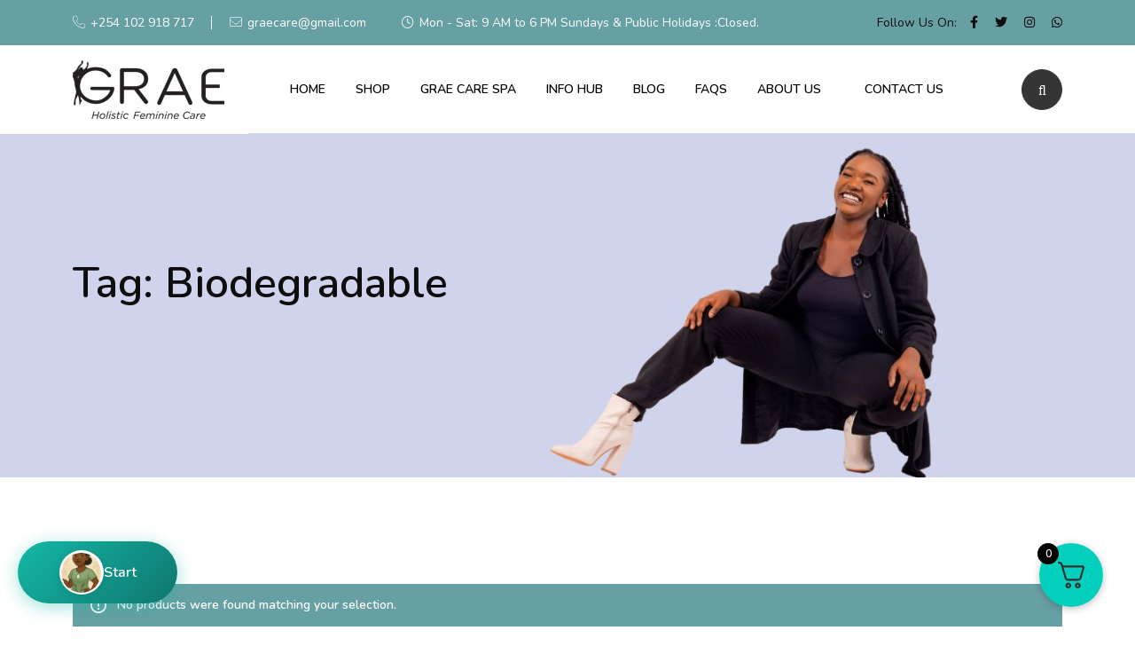

--- FILE ---
content_type: text/html; charset=UTF-8
request_url: http://graecare.com/product-tag/biodegradable/
body_size: 41297
content:
<!doctype html>
<html lang="en-US">
<head>
    <meta charset="UTF-8">
    <meta name="viewport" content="width=device-width, initial-scale=1, shrink-to-fit=no">
    <meta http-equiv="X-UA-Compatible" content="IE=edge">
    <meta name='robots' content='index, follow, max-image-preview:large, max-snippet:-1, max-video-preview:-1' />

	<!-- This site is optimized with the Yoast SEO plugin v25.3.1 - https://yoast.com/wordpress/plugins/seo/ -->
	<title>Biodegradable Archives - Graecare</title>
	<link rel="canonical" href="https://graecare.com/product-tag/biodegradable/" />
	<meta property="og:locale" content="en_US" />
	<meta property="og:type" content="article" />
	<meta property="og:title" content="Biodegradable Archives - Graecare" />
	<meta property="og:url" content="https://graecare.com/product-tag/biodegradable/" />
	<meta property="og:site_name" content="Graecare" />
	<meta name="twitter:card" content="summary_large_image" />
	<script type="application/ld+json" class="yoast-schema-graph">{"@context":"https://schema.org","@graph":[{"@type":"CollectionPage","@id":"https://graecare.com/product-tag/biodegradable/","url":"https://graecare.com/product-tag/biodegradable/","name":"Biodegradable Archives - Graecare","isPartOf":{"@id":"https://graecare.com/#website"},"breadcrumb":{"@id":"https://graecare.com/product-tag/biodegradable/#breadcrumb"},"inLanguage":"en-US"},{"@type":"BreadcrumbList","@id":"https://graecare.com/product-tag/biodegradable/#breadcrumb","itemListElement":[{"@type":"ListItem","position":1,"name":"Home","item":"https://graecare.com/"},{"@type":"ListItem","position":2,"name":"Biodegradable"}]},{"@type":"WebSite","@id":"https://graecare.com/#website","url":"https://graecare.com/","name":"Graecare","description":"HOLISTIC FEMININE CARE PRODUCTS","publisher":{"@id":"https://graecare.com/#organization"},"potentialAction":[{"@type":"SearchAction","target":{"@type":"EntryPoint","urlTemplate":"https://graecare.com/?s={search_term_string}"},"query-input":{"@type":"PropertyValueSpecification","valueRequired":true,"valueName":"search_term_string"}}],"inLanguage":"en-US"},{"@type":"Organization","@id":"https://graecare.com/#organization","name":"Graecare","url":"https://graecare.com/","logo":{"@type":"ImageObject","inLanguage":"en-US","@id":"https://graecare.com/#/schema/logo/image/","url":"https://graecare.com/wp-content/uploads/2023/09/Graecare-logo.png","contentUrl":"https://graecare.com/wp-content/uploads/2023/09/Graecare-logo.png","width":169,"height":56,"caption":"Graecare"},"image":{"@id":"https://graecare.com/#/schema/logo/image/"},"sameAs":["https://www.facebook.com/graecare?mibextid=snXT6QWNt6Bj1tWr","https://www.instagram.com/grae_care/","http://wa.link/z2c229"]}]}</script>
	<!-- / Yoast SEO plugin. -->


<link rel='dns-prefetch' href='//fonts.googleapis.com' />
<link rel="alternate" type="application/rss+xml" title="Graecare &raquo; Feed" href="https://graecare.com/feed/" />
<link rel="alternate" type="application/rss+xml" title="Graecare &raquo; Comments Feed" href="https://graecare.com/comments/feed/" />
<link rel="alternate" type="application/rss+xml" title="Graecare &raquo; Biodegradable Tag Feed" href="https://graecare.com/product-tag/biodegradable/feed/" />
		<!-- This site uses the Google Analytics by MonsterInsights plugin v9.11.1 - Using Analytics tracking - https://www.monsterinsights.com/ -->
							<script src="//www.googletagmanager.com/gtag/js?id=G-7RQMLYJMJB"  data-cfasync="false" data-wpfc-render="false" async></script>
			<script data-cfasync="false" data-wpfc-render="false">
				var mi_version = '9.11.1';
				var mi_track_user = true;
				var mi_no_track_reason = '';
								var MonsterInsightsDefaultLocations = {"page_location":"https:\/\/graecare.com\/product-tag\/biodegradable\/"};
								if ( typeof MonsterInsightsPrivacyGuardFilter === 'function' ) {
					var MonsterInsightsLocations = (typeof MonsterInsightsExcludeQuery === 'object') ? MonsterInsightsPrivacyGuardFilter( MonsterInsightsExcludeQuery ) : MonsterInsightsPrivacyGuardFilter( MonsterInsightsDefaultLocations );
				} else {
					var MonsterInsightsLocations = (typeof MonsterInsightsExcludeQuery === 'object') ? MonsterInsightsExcludeQuery : MonsterInsightsDefaultLocations;
				}

								var disableStrs = [
										'ga-disable-G-7RQMLYJMJB',
									];

				/* Function to detect opted out users */
				function __gtagTrackerIsOptedOut() {
					for (var index = 0; index < disableStrs.length; index++) {
						if (document.cookie.indexOf(disableStrs[index] + '=true') > -1) {
							return true;
						}
					}

					return false;
				}

				/* Disable tracking if the opt-out cookie exists. */
				if (__gtagTrackerIsOptedOut()) {
					for (var index = 0; index < disableStrs.length; index++) {
						window[disableStrs[index]] = true;
					}
				}

				/* Opt-out function */
				function __gtagTrackerOptout() {
					for (var index = 0; index < disableStrs.length; index++) {
						document.cookie = disableStrs[index] + '=true; expires=Thu, 31 Dec 2099 23:59:59 UTC; path=/';
						window[disableStrs[index]] = true;
					}
				}

				if ('undefined' === typeof gaOptout) {
					function gaOptout() {
						__gtagTrackerOptout();
					}
				}
								window.dataLayer = window.dataLayer || [];

				window.MonsterInsightsDualTracker = {
					helpers: {},
					trackers: {},
				};
				if (mi_track_user) {
					function __gtagDataLayer() {
						dataLayer.push(arguments);
					}

					function __gtagTracker(type, name, parameters) {
						if (!parameters) {
							parameters = {};
						}

						if (parameters.send_to) {
							__gtagDataLayer.apply(null, arguments);
							return;
						}

						if (type === 'event') {
														parameters.send_to = monsterinsights_frontend.v4_id;
							var hookName = name;
							if (typeof parameters['event_category'] !== 'undefined') {
								hookName = parameters['event_category'] + ':' + name;
							}

							if (typeof MonsterInsightsDualTracker.trackers[hookName] !== 'undefined') {
								MonsterInsightsDualTracker.trackers[hookName](parameters);
							} else {
								__gtagDataLayer('event', name, parameters);
							}
							
						} else {
							__gtagDataLayer.apply(null, arguments);
						}
					}

					__gtagTracker('js', new Date());
					__gtagTracker('set', {
						'developer_id.dZGIzZG': true,
											});
					if ( MonsterInsightsLocations.page_location ) {
						__gtagTracker('set', MonsterInsightsLocations);
					}
										__gtagTracker('config', 'G-7RQMLYJMJB', {"forceSSL":"true","link_attribution":"true"} );
										window.gtag = __gtagTracker;										(function () {
						/* https://developers.google.com/analytics/devguides/collection/analyticsjs/ */
						/* ga and __gaTracker compatibility shim. */
						var noopfn = function () {
							return null;
						};
						var newtracker = function () {
							return new Tracker();
						};
						var Tracker = function () {
							return null;
						};
						var p = Tracker.prototype;
						p.get = noopfn;
						p.set = noopfn;
						p.send = function () {
							var args = Array.prototype.slice.call(arguments);
							args.unshift('send');
							__gaTracker.apply(null, args);
						};
						var __gaTracker = function () {
							var len = arguments.length;
							if (len === 0) {
								return;
							}
							var f = arguments[len - 1];
							if (typeof f !== 'object' || f === null || typeof f.hitCallback !== 'function') {
								if ('send' === arguments[0]) {
									var hitConverted, hitObject = false, action;
									if ('event' === arguments[1]) {
										if ('undefined' !== typeof arguments[3]) {
											hitObject = {
												'eventAction': arguments[3],
												'eventCategory': arguments[2],
												'eventLabel': arguments[4],
												'value': arguments[5] ? arguments[5] : 1,
											}
										}
									}
									if ('pageview' === arguments[1]) {
										if ('undefined' !== typeof arguments[2]) {
											hitObject = {
												'eventAction': 'page_view',
												'page_path': arguments[2],
											}
										}
									}
									if (typeof arguments[2] === 'object') {
										hitObject = arguments[2];
									}
									if (typeof arguments[5] === 'object') {
										Object.assign(hitObject, arguments[5]);
									}
									if ('undefined' !== typeof arguments[1].hitType) {
										hitObject = arguments[1];
										if ('pageview' === hitObject.hitType) {
											hitObject.eventAction = 'page_view';
										}
									}
									if (hitObject) {
										action = 'timing' === arguments[1].hitType ? 'timing_complete' : hitObject.eventAction;
										hitConverted = mapArgs(hitObject);
										__gtagTracker('event', action, hitConverted);
									}
								}
								return;
							}

							function mapArgs(args) {
								var arg, hit = {};
								var gaMap = {
									'eventCategory': 'event_category',
									'eventAction': 'event_action',
									'eventLabel': 'event_label',
									'eventValue': 'event_value',
									'nonInteraction': 'non_interaction',
									'timingCategory': 'event_category',
									'timingVar': 'name',
									'timingValue': 'value',
									'timingLabel': 'event_label',
									'page': 'page_path',
									'location': 'page_location',
									'title': 'page_title',
									'referrer' : 'page_referrer',
								};
								for (arg in args) {
																		if (!(!args.hasOwnProperty(arg) || !gaMap.hasOwnProperty(arg))) {
										hit[gaMap[arg]] = args[arg];
									} else {
										hit[arg] = args[arg];
									}
								}
								return hit;
							}

							try {
								f.hitCallback();
							} catch (ex) {
							}
						};
						__gaTracker.create = newtracker;
						__gaTracker.getByName = newtracker;
						__gaTracker.getAll = function () {
							return [];
						};
						__gaTracker.remove = noopfn;
						__gaTracker.loaded = true;
						window['__gaTracker'] = __gaTracker;
					})();
									} else {
										console.log("");
					(function () {
						function __gtagTracker() {
							return null;
						}

						window['__gtagTracker'] = __gtagTracker;
						window['gtag'] = __gtagTracker;
					})();
									}
			</script>
							<!-- / Google Analytics by MonsterInsights -->
		<style id='wp-img-auto-sizes-contain-inline-css'>
img:is([sizes=auto i],[sizes^="auto," i]){contain-intrinsic-size:3000px 1500px}
/*# sourceURL=wp-img-auto-sizes-contain-inline-css */
</style>
<style id='wp-emoji-styles-inline-css'>

	img.wp-smiley, img.emoji {
		display: inline !important;
		border: none !important;
		box-shadow: none !important;
		height: 1em !important;
		width: 1em !important;
		margin: 0 0.07em !important;
		vertical-align: -0.1em !important;
		background: none !important;
		padding: 0 !important;
	}
/*# sourceURL=wp-emoji-styles-inline-css */
</style>
<link rel='stylesheet' id='wp-block-library-css' href='http://graecare.com/wp-includes/css/dist/block-library/style.min.css?ver=6.9' media='all' />
<style id='wp-block-paragraph-inline-css'>
.is-small-text{font-size:.875em}.is-regular-text{font-size:1em}.is-large-text{font-size:2.25em}.is-larger-text{font-size:3em}.has-drop-cap:not(:focus):first-letter{float:left;font-size:8.4em;font-style:normal;font-weight:100;line-height:.68;margin:.05em .1em 0 0;text-transform:uppercase}body.rtl .has-drop-cap:not(:focus):first-letter{float:none;margin-left:.1em}p.has-drop-cap.has-background{overflow:hidden}:root :where(p.has-background){padding:1.25em 2.375em}:where(p.has-text-color:not(.has-link-color)) a{color:inherit}p.has-text-align-left[style*="writing-mode:vertical-lr"],p.has-text-align-right[style*="writing-mode:vertical-rl"]{rotate:180deg}
/*# sourceURL=http://graecare.com/wp-includes/blocks/paragraph/style.min.css */
</style>
<link rel='stylesheet' id='wc-blocks-style-css' href='http://graecare.com/wp-content/plugins/woocommerce/assets/client/blocks/wc-blocks.css?ver=wc-9.9.6' media='all' />
<link rel='stylesheet' id='wc-blocks-packages-style-css' href='http://graecare.com/wp-content/plugins/woocommerce/assets/client/blocks/packages-style.css?ver=wc-9.9.6' media='all' />
<link rel='stylesheet' id='wc-blocks-style-mini-cart-css' href='http://graecare.com/wp-content/plugins/woocommerce/assets/client/blocks/mini-cart.css?ver=wc-9.9.6' media='all' />
<link rel='stylesheet' id='wc-blocks-style-mini-cart-contents-css' href='http://graecare.com/wp-content/plugins/woocommerce/assets/client/blocks/mini-cart-contents.css?ver=wc-9.9.6' media='all' />
<style id='global-styles-inline-css'>
:root{--wp--preset--aspect-ratio--square: 1;--wp--preset--aspect-ratio--4-3: 4/3;--wp--preset--aspect-ratio--3-4: 3/4;--wp--preset--aspect-ratio--3-2: 3/2;--wp--preset--aspect-ratio--2-3: 2/3;--wp--preset--aspect-ratio--16-9: 16/9;--wp--preset--aspect-ratio--9-16: 9/16;--wp--preset--color--black: #000000;--wp--preset--color--cyan-bluish-gray: #abb8c3;--wp--preset--color--white: #ffffff;--wp--preset--color--pale-pink: #f78da7;--wp--preset--color--vivid-red: #cf2e2e;--wp--preset--color--luminous-vivid-orange: #ff6900;--wp--preset--color--luminous-vivid-amber: #fcb900;--wp--preset--color--light-green-cyan: #7bdcb5;--wp--preset--color--vivid-green-cyan: #00d084;--wp--preset--color--pale-cyan-blue: #8ed1fc;--wp--preset--color--vivid-cyan-blue: #0693e3;--wp--preset--color--vivid-purple: #9b51e0;--wp--preset--gradient--vivid-cyan-blue-to-vivid-purple: linear-gradient(135deg,rgb(6,147,227) 0%,rgb(155,81,224) 100%);--wp--preset--gradient--light-green-cyan-to-vivid-green-cyan: linear-gradient(135deg,rgb(122,220,180) 0%,rgb(0,208,130) 100%);--wp--preset--gradient--luminous-vivid-amber-to-luminous-vivid-orange: linear-gradient(135deg,rgb(252,185,0) 0%,rgb(255,105,0) 100%);--wp--preset--gradient--luminous-vivid-orange-to-vivid-red: linear-gradient(135deg,rgb(255,105,0) 0%,rgb(207,46,46) 100%);--wp--preset--gradient--very-light-gray-to-cyan-bluish-gray: linear-gradient(135deg,rgb(238,238,238) 0%,rgb(169,184,195) 100%);--wp--preset--gradient--cool-to-warm-spectrum: linear-gradient(135deg,rgb(74,234,220) 0%,rgb(151,120,209) 20%,rgb(207,42,186) 40%,rgb(238,44,130) 60%,rgb(251,105,98) 80%,rgb(254,248,76) 100%);--wp--preset--gradient--blush-light-purple: linear-gradient(135deg,rgb(255,206,236) 0%,rgb(152,150,240) 100%);--wp--preset--gradient--blush-bordeaux: linear-gradient(135deg,rgb(254,205,165) 0%,rgb(254,45,45) 50%,rgb(107,0,62) 100%);--wp--preset--gradient--luminous-dusk: linear-gradient(135deg,rgb(255,203,112) 0%,rgb(199,81,192) 50%,rgb(65,88,208) 100%);--wp--preset--gradient--pale-ocean: linear-gradient(135deg,rgb(255,245,203) 0%,rgb(182,227,212) 50%,rgb(51,167,181) 100%);--wp--preset--gradient--electric-grass: linear-gradient(135deg,rgb(202,248,128) 0%,rgb(113,206,126) 100%);--wp--preset--gradient--midnight: linear-gradient(135deg,rgb(2,3,129) 0%,rgb(40,116,252) 100%);--wp--preset--font-size--small: 13px;--wp--preset--font-size--medium: 20px;--wp--preset--font-size--large: 36px;--wp--preset--font-size--x-large: 42px;--wp--preset--spacing--20: 0.44rem;--wp--preset--spacing--30: 0.67rem;--wp--preset--spacing--40: 1rem;--wp--preset--spacing--50: 1.5rem;--wp--preset--spacing--60: 2.25rem;--wp--preset--spacing--70: 3.38rem;--wp--preset--spacing--80: 5.06rem;--wp--preset--shadow--natural: 6px 6px 9px rgba(0, 0, 0, 0.2);--wp--preset--shadow--deep: 12px 12px 50px rgba(0, 0, 0, 0.4);--wp--preset--shadow--sharp: 6px 6px 0px rgba(0, 0, 0, 0.2);--wp--preset--shadow--outlined: 6px 6px 0px -3px rgb(255, 255, 255), 6px 6px rgb(0, 0, 0);--wp--preset--shadow--crisp: 6px 6px 0px rgb(0, 0, 0);}:where(.is-layout-flex){gap: 0.5em;}:where(.is-layout-grid){gap: 0.5em;}body .is-layout-flex{display: flex;}.is-layout-flex{flex-wrap: wrap;align-items: center;}.is-layout-flex > :is(*, div){margin: 0;}body .is-layout-grid{display: grid;}.is-layout-grid > :is(*, div){margin: 0;}:where(.wp-block-columns.is-layout-flex){gap: 2em;}:where(.wp-block-columns.is-layout-grid){gap: 2em;}:where(.wp-block-post-template.is-layout-flex){gap: 1.25em;}:where(.wp-block-post-template.is-layout-grid){gap: 1.25em;}.has-black-color{color: var(--wp--preset--color--black) !important;}.has-cyan-bluish-gray-color{color: var(--wp--preset--color--cyan-bluish-gray) !important;}.has-white-color{color: var(--wp--preset--color--white) !important;}.has-pale-pink-color{color: var(--wp--preset--color--pale-pink) !important;}.has-vivid-red-color{color: var(--wp--preset--color--vivid-red) !important;}.has-luminous-vivid-orange-color{color: var(--wp--preset--color--luminous-vivid-orange) !important;}.has-luminous-vivid-amber-color{color: var(--wp--preset--color--luminous-vivid-amber) !important;}.has-light-green-cyan-color{color: var(--wp--preset--color--light-green-cyan) !important;}.has-vivid-green-cyan-color{color: var(--wp--preset--color--vivid-green-cyan) !important;}.has-pale-cyan-blue-color{color: var(--wp--preset--color--pale-cyan-blue) !important;}.has-vivid-cyan-blue-color{color: var(--wp--preset--color--vivid-cyan-blue) !important;}.has-vivid-purple-color{color: var(--wp--preset--color--vivid-purple) !important;}.has-black-background-color{background-color: var(--wp--preset--color--black) !important;}.has-cyan-bluish-gray-background-color{background-color: var(--wp--preset--color--cyan-bluish-gray) !important;}.has-white-background-color{background-color: var(--wp--preset--color--white) !important;}.has-pale-pink-background-color{background-color: var(--wp--preset--color--pale-pink) !important;}.has-vivid-red-background-color{background-color: var(--wp--preset--color--vivid-red) !important;}.has-luminous-vivid-orange-background-color{background-color: var(--wp--preset--color--luminous-vivid-orange) !important;}.has-luminous-vivid-amber-background-color{background-color: var(--wp--preset--color--luminous-vivid-amber) !important;}.has-light-green-cyan-background-color{background-color: var(--wp--preset--color--light-green-cyan) !important;}.has-vivid-green-cyan-background-color{background-color: var(--wp--preset--color--vivid-green-cyan) !important;}.has-pale-cyan-blue-background-color{background-color: var(--wp--preset--color--pale-cyan-blue) !important;}.has-vivid-cyan-blue-background-color{background-color: var(--wp--preset--color--vivid-cyan-blue) !important;}.has-vivid-purple-background-color{background-color: var(--wp--preset--color--vivid-purple) !important;}.has-black-border-color{border-color: var(--wp--preset--color--black) !important;}.has-cyan-bluish-gray-border-color{border-color: var(--wp--preset--color--cyan-bluish-gray) !important;}.has-white-border-color{border-color: var(--wp--preset--color--white) !important;}.has-pale-pink-border-color{border-color: var(--wp--preset--color--pale-pink) !important;}.has-vivid-red-border-color{border-color: var(--wp--preset--color--vivid-red) !important;}.has-luminous-vivid-orange-border-color{border-color: var(--wp--preset--color--luminous-vivid-orange) !important;}.has-luminous-vivid-amber-border-color{border-color: var(--wp--preset--color--luminous-vivid-amber) !important;}.has-light-green-cyan-border-color{border-color: var(--wp--preset--color--light-green-cyan) !important;}.has-vivid-green-cyan-border-color{border-color: var(--wp--preset--color--vivid-green-cyan) !important;}.has-pale-cyan-blue-border-color{border-color: var(--wp--preset--color--pale-cyan-blue) !important;}.has-vivid-cyan-blue-border-color{border-color: var(--wp--preset--color--vivid-cyan-blue) !important;}.has-vivid-purple-border-color{border-color: var(--wp--preset--color--vivid-purple) !important;}.has-vivid-cyan-blue-to-vivid-purple-gradient-background{background: var(--wp--preset--gradient--vivid-cyan-blue-to-vivid-purple) !important;}.has-light-green-cyan-to-vivid-green-cyan-gradient-background{background: var(--wp--preset--gradient--light-green-cyan-to-vivid-green-cyan) !important;}.has-luminous-vivid-amber-to-luminous-vivid-orange-gradient-background{background: var(--wp--preset--gradient--luminous-vivid-amber-to-luminous-vivid-orange) !important;}.has-luminous-vivid-orange-to-vivid-red-gradient-background{background: var(--wp--preset--gradient--luminous-vivid-orange-to-vivid-red) !important;}.has-very-light-gray-to-cyan-bluish-gray-gradient-background{background: var(--wp--preset--gradient--very-light-gray-to-cyan-bluish-gray) !important;}.has-cool-to-warm-spectrum-gradient-background{background: var(--wp--preset--gradient--cool-to-warm-spectrum) !important;}.has-blush-light-purple-gradient-background{background: var(--wp--preset--gradient--blush-light-purple) !important;}.has-blush-bordeaux-gradient-background{background: var(--wp--preset--gradient--blush-bordeaux) !important;}.has-luminous-dusk-gradient-background{background: var(--wp--preset--gradient--luminous-dusk) !important;}.has-pale-ocean-gradient-background{background: var(--wp--preset--gradient--pale-ocean) !important;}.has-electric-grass-gradient-background{background: var(--wp--preset--gradient--electric-grass) !important;}.has-midnight-gradient-background{background: var(--wp--preset--gradient--midnight) !important;}.has-small-font-size{font-size: var(--wp--preset--font-size--small) !important;}.has-medium-font-size{font-size: var(--wp--preset--font-size--medium) !important;}.has-large-font-size{font-size: var(--wp--preset--font-size--large) !important;}.has-x-large-font-size{font-size: var(--wp--preset--font-size--x-large) !important;}
/*# sourceURL=global-styles-inline-css */
</style>

<style id='classic-theme-styles-inline-css'>
/*! This file is auto-generated */
.wp-block-button__link{color:#fff;background-color:#32373c;border-radius:9999px;box-shadow:none;text-decoration:none;padding:calc(.667em + 2px) calc(1.333em + 2px);font-size:1.125em}.wp-block-file__button{background:#32373c;color:#fff;text-decoration:none}
/*# sourceURL=/wp-includes/css/classic-themes.min.css */
</style>
<link rel='stylesheet' id='contact-form-7-css' href='http://graecare.com/wp-content/plugins/contact-form-7/includes/css/styles.css?ver=6.1' media='all' />
<style id='woocommerce-inline-inline-css'>
.woocommerce form .form-row .required { visibility: visible; }
/*# sourceURL=woocommerce-inline-inline-css */
</style>
<link rel='stylesheet' id='ivory-search-styles-css' href='http://graecare.com/wp-content/plugins/add-search-to-menu/public/css/ivory-search.min.css?ver=5.5.11' media='all' />
<link rel='stylesheet' id='slick-css' href='http://graecare.com/wp-content/plugins/woo-smart-quick-view/assets/libs/slick/slick.css?ver=6.9' media='all' />
<link rel='stylesheet' id='perfect-scrollbar-css' href='http://graecare.com/wp-content/plugins/woo-smart-quick-view/assets/libs/perfect-scrollbar/css/perfect-scrollbar.min.css?ver=6.9' media='all' />
<link rel='stylesheet' id='perfect-scrollbar-wpc-css' href='http://graecare.com/wp-content/plugins/woo-smart-quick-view/assets/libs/perfect-scrollbar/css/custom-theme.css?ver=6.9' media='all' />
<link rel='stylesheet' id='magnific-popup-css' href='http://graecare.com/wp-content/plugins/woo-smart-quick-view/assets/libs/magnific-popup/magnific-popup.css?ver=6.9' media='all' />
<link rel='stylesheet' id='woosq-feather-css' href='http://graecare.com/wp-content/plugins/woo-smart-quick-view/assets/libs/feather/feather.css?ver=6.9' media='all' />
<link rel='stylesheet' id='woosq-frontend-css' href='http://graecare.com/wp-content/plugins/woo-smart-quick-view/assets/css/frontend.css?ver=4.1.9' media='all' />
<link rel='stylesheet' id='brands-styles-css' href='http://graecare.com/wp-content/plugins/woocommerce/assets/css/brands.css?ver=9.9.6' media='all' />
<style id='akismet-widget-style-inline-css'>

			.a-stats {
				--akismet-color-mid-green: #357b49;
				--akismet-color-white: #fff;
				--akismet-color-light-grey: #f6f7f7;

				max-width: 350px;
				width: auto;
			}

			.a-stats * {
				all: unset;
				box-sizing: border-box;
			}

			.a-stats strong {
				font-weight: 600;
			}

			.a-stats a.a-stats__link,
			.a-stats a.a-stats__link:visited,
			.a-stats a.a-stats__link:active {
				background: var(--akismet-color-mid-green);
				border: none;
				box-shadow: none;
				border-radius: 8px;
				color: var(--akismet-color-white);
				cursor: pointer;
				display: block;
				font-family: -apple-system, BlinkMacSystemFont, 'Segoe UI', 'Roboto', 'Oxygen-Sans', 'Ubuntu', 'Cantarell', 'Helvetica Neue', sans-serif;
				font-weight: 500;
				padding: 12px;
				text-align: center;
				text-decoration: none;
				transition: all 0.2s ease;
			}

			/* Extra specificity to deal with TwentyTwentyOne focus style */
			.widget .a-stats a.a-stats__link:focus {
				background: var(--akismet-color-mid-green);
				color: var(--akismet-color-white);
				text-decoration: none;
			}

			.a-stats a.a-stats__link:hover {
				filter: brightness(110%);
				box-shadow: 0 4px 12px rgba(0, 0, 0, 0.06), 0 0 2px rgba(0, 0, 0, 0.16);
			}

			.a-stats .count {
				color: var(--akismet-color-white);
				display: block;
				font-size: 1.5em;
				line-height: 1.4;
				padding: 0 13px;
				white-space: nowrap;
			}
		
/*# sourceURL=akismet-widget-style-inline-css */
</style>
<link rel='stylesheet' id='fkcart-style-css' href='http://graecare.com/wp-content/plugins/cart-for-woocommerce/assets/css/style.min.css?ver=1.8.1' media='all' />
<style id='fkcart-style-inline-css'>

		:root {
			--fkcart-primary-bg-color: #02cfbc;
			--fkcart-primary-font-color: #ffffff;
			--fkcart-primary-text-color: #24272d;
			--fkcart-secondary-text-color: #24272dbe;
			--fkcart-strike-through-price-text-color: #24272d;
			--fkcart-accent-color: #02cfbc;
			--fkcart-border-color: #02cfbc;
			--fkcart-error-color: #B00C0C;
			--fkcart-error-bg-color: #FFF0F0;
			--fkcart-reward-color: #f1b51e;
			
			--fkcart-progress-bar-icon-color: #353030;
			--fkcart-progress-bar-active-icon-color: #ffffff;
			--fkcart-progress-bar-bg-color-active-icon: #2DA815;
			--fkcart-progress-bar-active-color: #2DA815;
			
			--fkcart-bg-color: #ffffff;
			--fkcart-slider-desktop-width: 420px;
			--fkcart-slider-mobile-width: 70%;
			--fkcart-animation-duration: 0.4s;
			--fkcart-panel-color:#E6F1F7;
			--fkcart-color-black: #000000;
			--fkcart-success-color: #5BA238;
			--fkcart-success-bg-color: #EFF6EB;
			--fkcart-toggle-bg-color: #02cfbc;
			--fkcart-toggle-icon-color: #353030;
			--fkcart-toggle-count-bg-color: #000000;
			--fkcart-toggle-count-font-color: #ffffff;
			--fkcart-progressbar-active-color: #0170b9;
			
			--fkcart-toggle-border-radius: 50%;
			--fkcart-toggle-size: 36;
			--fkcart-border-radius: 3px; 
			--fkcart-menu-icon-size: 35px;
			--fkcart-menu-text-size: 16px;
		}
/*# sourceURL=fkcart-style-inline-css */
</style>
<link rel='stylesheet' id='rasm-style-css' href='http://graecare.com/wp-content/themes/Graecare%202023/style.css?ver=1.0.0' media='all' />
<link rel='stylesheet' id='rasm-fonts-css' href='https://fonts.googleapis.com/css2?family=Cormorant+Garamond:wght@400;500;600;700&#038;family=DM+Sans:wght@400;500;700&#038;display=swap' media='all' />
<link rel='stylesheet' id='bootstrap-css' href='http://graecare.com/wp-content/themes/Graecare%202023/assets/css/bootstrap.min.css?ver=5.0.0' media='all' />
<link rel='stylesheet' id='fontawesome-css' href='http://graecare.com/wp-content/themes/Graecare%202023/assets/css/fontawesome.min.css?ver=6.1.1' media='all' />
<link rel='stylesheet' id='datetimepicker-css' href='http://graecare.com/wp-content/themes/Graecare%202023/assets/css/jquery.datetimepicker.min.css?ver=3.7.2' media='all' />
<link rel='stylesheet' id='odometer-css' href='http://graecare.com/wp-content/themes/Graecare%202023/assets/css/odometer-theme-default.css?ver=1.0.0' media='all' />
<link rel='stylesheet' id='rasm-main-style-css' href='http://graecare.com/wp-content/themes/Graecare%202023/assets/css/style.css?ver=1.0.0' media='all' />
<link rel='stylesheet' id='rasm-color-schemes-css' href='http://graecare.com/wp-content/themes/Graecare%202023/assets/css/color.schemes.css?ver=6.9' media='all' />
<style id='rasm-color-schemes-inline-css'>
:root {
    		  --theme-color: rgb(103,160,163);
    		}.th-sort-bar select{
    display: none;
}
/*# sourceURL=rasm-color-schemes-inline-css */
</style>
<script type="text/template" id="tmpl-variation-template">
	<div class="woocommerce-variation-description">{{{ data.variation.variation_description }}}</div>
	<div class="woocommerce-variation-price">{{{ data.variation.price_html }}}</div>
	<div class="woocommerce-variation-availability">{{{ data.variation.availability_html }}}</div>
</script>
<script type="text/template" id="tmpl-unavailable-variation-template">
	<p role="alert">Sorry, this product is unavailable. Please choose a different combination.</p>
</script>
<script src="http://graecare.com/wp-content/plugins/google-analytics-for-wordpress/assets/js/frontend-gtag.min.js?ver=9.11.1" id="monsterinsights-frontend-script-js" async data-wp-strategy="async"></script>
<script data-cfasync="false" data-wpfc-render="false" id='monsterinsights-frontend-script-js-extra'>var monsterinsights_frontend = {"js_events_tracking":"true","download_extensions":"doc,pdf,ppt,zip,xls,docx,pptx,xlsx","inbound_paths":"[{\"path\":\"\\\/go\\\/\",\"label\":\"affiliate\"},{\"path\":\"\\\/recommend\\\/\",\"label\":\"affiliate\"}]","home_url":"https:\/\/graecare.com","hash_tracking":"false","v4_id":"G-7RQMLYJMJB"};</script>
<script src="http://graecare.com/wp-includes/js/jquery/jquery.min.js?ver=3.7.1" id="jquery-core-js"></script>
<script src="http://graecare.com/wp-includes/js/jquery/jquery-migrate.min.js?ver=3.4.1" id="jquery-migrate-js"></script>
<script src="http://graecare.com/wp-content/plugins/woocommerce/assets/js/jquery-blockui/jquery.blockUI.min.js?ver=2.7.0-wc.9.9.6" id="jquery-blockui-js" data-wp-strategy="defer"></script>
<script id="wc-add-to-cart-js-extra">
var wc_add_to_cart_params = {"ajax_url":"/wp-admin/admin-ajax.php","wc_ajax_url":"/?wc-ajax=%%endpoint%%","i18n_view_cart":"View cart","cart_url":"https://graecare.com/cart/","is_cart":"","cart_redirect_after_add":"no"};
//# sourceURL=wc-add-to-cart-js-extra
</script>
<script src="http://graecare.com/wp-content/plugins/woocommerce/assets/js/frontend/add-to-cart.min.js?ver=9.9.6" id="wc-add-to-cart-js" defer data-wp-strategy="defer"></script>
<script src="http://graecare.com/wp-content/plugins/woocommerce/assets/js/js-cookie/js.cookie.min.js?ver=2.1.4-wc.9.9.6" id="js-cookie-js" defer data-wp-strategy="defer"></script>
<script id="woocommerce-js-extra">
var woocommerce_params = {"ajax_url":"/wp-admin/admin-ajax.php","wc_ajax_url":"/?wc-ajax=%%endpoint%%","i18n_password_show":"Show password","i18n_password_hide":"Hide password"};
//# sourceURL=woocommerce-js-extra
</script>
<script src="http://graecare.com/wp-content/plugins/woocommerce/assets/js/frontend/woocommerce.min.js?ver=9.9.6" id="woocommerce-js" defer data-wp-strategy="defer"></script>
<script src="http://graecare.com/wp-includes/js/underscore.min.js?ver=1.13.7" id="underscore-js"></script>
<script id="wp-util-js-extra">
var _wpUtilSettings = {"ajax":{"url":"/wp-admin/admin-ajax.php"}};
//# sourceURL=wp-util-js-extra
</script>
<script src="http://graecare.com/wp-includes/js/wp-util.min.js?ver=6.9" id="wp-util-js"></script>
<script id="wc-single-product-js-extra">
var wc_single_product_params = {"i18n_required_rating_text":"Please select a rating","i18n_rating_options":["1 of 5 stars","2 of 5 stars","3 of 5 stars","4 of 5 stars","5 of 5 stars"],"i18n_product_gallery_trigger_text":"View full-screen image gallery","review_rating_required":"yes","flexslider":{"rtl":false,"animation":"slide","smoothHeight":true,"directionNav":false,"controlNav":"thumbnails","slideshow":false,"animationSpeed":500,"animationLoop":false,"allowOneSlide":false},"zoom_enabled":"1","zoom_options":[],"photoswipe_enabled":"","photoswipe_options":{"shareEl":false,"closeOnScroll":false,"history":false,"hideAnimationDuration":0,"showAnimationDuration":0},"flexslider_enabled":"1"};
//# sourceURL=wc-single-product-js-extra
</script>
<script src="http://graecare.com/wp-content/plugins/woocommerce/assets/js/frontend/single-product.min.js?ver=9.9.6" id="wc-single-product-js" defer data-wp-strategy="defer"></script>
<link rel="https://api.w.org/" href="https://graecare.com/wp-json/" /><link rel="alternate" title="JSON" type="application/json" href="https://graecare.com/wp-json/wp/v2/product_tag/59" /><link rel="EditURI" type="application/rsd+xml" title="RSD" href="https://graecare.com/xmlrpc.php?rsd" />
<meta name="generator" content="WordPress 6.9" />
<meta name="generator" content="WooCommerce 9.9.6" />
<meta name="generator" content="Redux 4.5.7" /><meta name="facebook-domain-verification" content="vhhtbq2eg2syn7ogg28bdmwo4xsp5j" />    
    <script type="text/javascript">
        var ajaxurl = 'https://graecare.com/wp-admin/admin-ajax.php';
    </script>
<script>document.documentElement.className += " js";</script>
<!-- Google site verification - Google for WooCommerce -->
<meta name="google-site-verification" content="KaaW7zeCFqmez7ZjHKvbszM5IPuP6-avvbkWoPLPBVs" />
	<noscript><style>.woocommerce-product-gallery{ opacity: 1 !important; }</style></noscript>
	<meta name="generator" content="Elementor 3.29.2; features: additional_custom_breakpoints, e_local_google_fonts; settings: css_print_method-external, google_font-enabled, font_display-swap">
			<style>
				.e-con.e-parent:nth-of-type(n+4):not(.e-lazyloaded):not(.e-no-lazyload),
				.e-con.e-parent:nth-of-type(n+4):not(.e-lazyloaded):not(.e-no-lazyload) * {
					background-image: none !important;
				}
				@media screen and (max-height: 1024px) {
					.e-con.e-parent:nth-of-type(n+3):not(.e-lazyloaded):not(.e-no-lazyload),
					.e-con.e-parent:nth-of-type(n+3):not(.e-lazyloaded):not(.e-no-lazyload) * {
						background-image: none !important;
					}
				}
				@media screen and (max-height: 640px) {
					.e-con.e-parent:nth-of-type(n+2):not(.e-lazyloaded):not(.e-no-lazyload),
					.e-con.e-parent:nth-of-type(n+2):not(.e-lazyloaded):not(.e-no-lazyload) * {
						background-image: none !important;
					}
				}
			</style>
			<meta name="generator" content="Powered by Slider Revolution 6.6.18 - responsive, Mobile-Friendly Slider Plugin for WordPress with comfortable drag and drop interface." />
<link rel="icon" href="https://graecare.com/wp-content/uploads/2023/09/cropped-Grae-Logo-32x32.png" sizes="32x32" />
<link rel="icon" href="https://graecare.com/wp-content/uploads/2023/09/cropped-Grae-Logo-192x192.png" sizes="192x192" />
<link rel="apple-touch-icon" href="https://graecare.com/wp-content/uploads/2023/09/cropped-Grae-Logo-180x180.png" />
<meta name="msapplication-TileImage" content="https://graecare.com/wp-content/uploads/2023/09/cropped-Grae-Logo-270x270.png" />
<script>function setREVStartSize(e){
			//window.requestAnimationFrame(function() {
				window.RSIW = window.RSIW===undefined ? window.innerWidth : window.RSIW;
				window.RSIH = window.RSIH===undefined ? window.innerHeight : window.RSIH;
				try {
					var pw = document.getElementById(e.c).parentNode.offsetWidth,
						newh;
					pw = pw===0 || isNaN(pw) || (e.l=="fullwidth" || e.layout=="fullwidth") ? window.RSIW : pw;
					e.tabw = e.tabw===undefined ? 0 : parseInt(e.tabw);
					e.thumbw = e.thumbw===undefined ? 0 : parseInt(e.thumbw);
					e.tabh = e.tabh===undefined ? 0 : parseInt(e.tabh);
					e.thumbh = e.thumbh===undefined ? 0 : parseInt(e.thumbh);
					e.tabhide = e.tabhide===undefined ? 0 : parseInt(e.tabhide);
					e.thumbhide = e.thumbhide===undefined ? 0 : parseInt(e.thumbhide);
					e.mh = e.mh===undefined || e.mh=="" || e.mh==="auto" ? 0 : parseInt(e.mh,0);
					if(e.layout==="fullscreen" || e.l==="fullscreen")
						newh = Math.max(e.mh,window.RSIH);
					else{
						e.gw = Array.isArray(e.gw) ? e.gw : [e.gw];
						for (var i in e.rl) if (e.gw[i]===undefined || e.gw[i]===0) e.gw[i] = e.gw[i-1];
						e.gh = e.el===undefined || e.el==="" || (Array.isArray(e.el) && e.el.length==0)? e.gh : e.el;
						e.gh = Array.isArray(e.gh) ? e.gh : [e.gh];
						for (var i in e.rl) if (e.gh[i]===undefined || e.gh[i]===0) e.gh[i] = e.gh[i-1];
											
						var nl = new Array(e.rl.length),
							ix = 0,
							sl;
						e.tabw = e.tabhide>=pw ? 0 : e.tabw;
						e.thumbw = e.thumbhide>=pw ? 0 : e.thumbw;
						e.tabh = e.tabhide>=pw ? 0 : e.tabh;
						e.thumbh = e.thumbhide>=pw ? 0 : e.thumbh;
						for (var i in e.rl) nl[i] = e.rl[i]<window.RSIW ? 0 : e.rl[i];
						sl = nl[0];
						for (var i in nl) if (sl>nl[i] && nl[i]>0) { sl = nl[i]; ix=i;}
						var m = pw>(e.gw[ix]+e.tabw+e.thumbw) ? 1 : (pw-(e.tabw+e.thumbw)) / (e.gw[ix]);
						newh =  (e.gh[ix] * m) + (e.tabh + e.thumbh);
					}
					var el = document.getElementById(e.c);
					if (el!==null && el) el.style.height = newh+"px";
					el = document.getElementById(e.c+"_wrapper");
					if (el!==null && el) {
						el.style.height = newh+"px";
						el.style.display = "block";
					}
				} catch(e){
					console.log("Failure at Presize of Slider:" + e)
				}
			//});
		  };</script>
		<style id="wp-custom-css">
			*/footer padding*/


iframe[src*="graecare_widget.html"] {
    position: fixed !important;
    bottom: 0 !important;
    left: 0 !important;
    z-index: 999999 !important;
    border: none !important;
    width: 100% !important;
    max-width: 400px; /* optional - limits it from covering whole screen */
    height: 80% !important;
    pointer-events: auto !important;
}



.footer-wrapper{
    background-color: var(--black-color);
    background-size: cover;
    padding-top: 0px !important;
}

/*header floating padding*/

.header-layout1 .main-menu {
    padding-left: 140px;
}

/*main menu padding*/
.header-layout1 .main-menu {
    padding-left: 200px;
}

/*header background color*/

.header-layout1 .logo-bg:before {
    content: "";
    position: absolute;
    inset: 0;
    background-color: rgb(255 255 255);
    z-index: -1;
}

/*Header logo padding*/
.header-layout1 .header-logo {
    margin: -0px 0 0 -0px;
}

/*header background*/
.header-layout1 .logo-bg:before {
    content: "";
    position: relative;
    inset: 0;
    background-color: rgb(255 255 255);
    z-index: -1;
}

/*top bar header colors*
.header-links li, .header-links span, .header-links p, .header-links a {
    color: #000000;
}



.header-top {
    position: relative;
    padding: 12px 0;
    background-color: #ffffff;
    --body-color: #B2B2B2;
}
*/

/*floating cart*/
.fcpfw_cart_basket {
    top: 150px;
    right: -40px;
    border-radius: 10px;
    display: block;
    max-height: 70px;
    max-width: 70px;
    background-color: #02cfbc;
    margin-bottom: -50px;
    margin-right: 50px;
}

/*shipping page line*/
input[type=radio] ~ label {
    position: relative;
    padding-left: 30px;
    cursor: pointer;
    line-height: 1.5;
    display: inline-block;
    font-weight: 600;
    margin-bottom: 0;
}

input[type=radio] ~ label::before {
    content: "\f111";
    position: absolute;
    font-family: var(--icon-font);
    left: 0;
    top: 1px;
    width: 20px;
    height: 20px;
    padding-left: 0;
    font-size: 0.6em;
    line-height: 19px;
    text-align: center;
    border: 1px solid var(--theme-color);
    border-radius: 100%;
    font-weight: 700;
    background: var(--white-color);
    color: transparent;
    transition: all 0.2s ease;
}

/*shop title size*/
.box-title {
    font-size: 20px;
    line-height: 1.417;
    font-weight: 700;
    margin-top: -0.32em;
}

/*price size*/
.th-product .price {
    display: block;
    color: var(--theme-color);
    font-size: 16px;
  }		</style>
		<style id="rasm_opt-dynamic-css" title="dynamic-css" class="redux-options-output">.th-menu-wrapper .mobile-logo{background-color:transparent;}.breadcumb-wrapper{background-repeat:no-repeat;background-position:center top;background-image:url('https://graecare.com/wp-content/uploads/2023/11/blogcover.jpg');background-size:cover;}.custom-woo-class{background-position:center center;background-image:url('https://graecare.com/wp-content/uploads/2023/11/shopcover.jpg');}.breadcumb-wrapper .breadcumb-content ul li a{color:transparent;}.breadcumb-wrapper .breadcumb-content ul li:last-child{color:transparent;}.breadcumb-wrapper .breadcumb-content ul li:after{color:transparent;}</style>
		<!-- Global site tag (gtag.js) - Google Ads: AW-1016156836 - Google for WooCommerce -->
		<script async src="https://www.googletagmanager.com/gtag/js?id=AW-1016156836"></script>
		<script>
			window.dataLayer = window.dataLayer || [];
			function gtag() { dataLayer.push(arguments); }
			gtag( 'consent', 'default', {
				analytics_storage: 'denied',
				ad_storage: 'denied',
				ad_user_data: 'denied',
				ad_personalization: 'denied',
				region: ['AT', 'BE', 'BG', 'HR', 'CY', 'CZ', 'DK', 'EE', 'FI', 'FR', 'DE', 'GR', 'HU', 'IS', 'IE', 'IT', 'LV', 'LI', 'LT', 'LU', 'MT', 'NL', 'NO', 'PL', 'PT', 'RO', 'SK', 'SI', 'ES', 'SE', 'GB', 'CH'],
				wait_for_update: 500,
			} );
			gtag('js', new Date());
			gtag('set', 'developer_id.dOGY3NW', true);
			gtag("config", "AW-1016156836", { "groups": "GLA", "send_page_view": false });		</script>

		<div class="astm-search-menu-wrapper is-menu-wrapper"><div><span class=" astm-search-menu is-menu is-dropdown"><a title="" href="#" role="button" aria-label="Search Icon Link"><svg width="20" height="20" class="search-icon" role="img" viewBox="2 9 20 5" focusable="false" aria-label="Search">
					<path class="search-icon-path" d="M15.5 14h-.79l-.28-.27C15.41 12.59 16 11.11 16 9.5 16 5.91 13.09 3 9.5 3S3 5.91 3 9.5 5.91 16 9.5 16c1.61 0 3.09-.59 4.23-1.57l.27.28v.79l5 4.99L20.49 19l-4.99-5zm-6 0C7.01 14 5 11.99 5 9.5S7.01 5 9.5 5 14 7.01 14 9.5 11.99 14 9.5 14z"></path></svg></a><form  class="is-search-form is-form-style is-form-style-3 is-form-id-0 " action="https://graecare.com/" method="get" role="search" ><label for="is-search-input-0"><span class="is-screen-reader-text">Search for:</span><input  type="search" id="is-search-input-0" name="s" value="" class="is-search-input" placeholder="Search here..." autocomplete=off /></label><button type="submit" class="is-search-submit"><span class="is-screen-reader-text">Search Button</span><span class="is-search-icon"><svg focusable="false" aria-label="Search" xmlns="http://www.w3.org/2000/svg" viewBox="0 0 24 24" width="24px"><path d="M15.5 14h-.79l-.28-.27C15.41 12.59 16 11.11 16 9.5 16 5.91 13.09 3 9.5 3S3 5.91 3 9.5 5.91 16 9.5 16c1.61 0 3.09-.59 4.23-1.57l.27.28v.79l5 4.99L20.49 19l-4.99-5zm-6 0C7.01 14 5 11.99 5 9.5S7.01 5 9.5 5 14 7.01 14 9.5 11.99 14 9.5 14z"></path></svg></span></button></form><div class="search-close"></div></span></div></div>			<style type="text/css" media="screen">
			/* Ivory search custom CSS code */
			.is-menu svg.search-icon {
    height: 30px;
    width: 30px;
}

.is-menu path {
 
fill: #ffffff !important;
 
}			</style>
					<style type="text/css">
					</style>
					<style type="text/css">
					</style>
					<style type="text/css">
					.is-form-id-4183 .is-search-submit:focus,
			.is-form-id-4183 .is-search-submit:hover,
			.is-form-id-4183 .is-search-submit,
            .is-form-id-4183 .is-search-icon {
			            background-color: #67a0a3 !important;            border-color: #67a0a3 !important;			}
            			.is-form-style-1.is-form-id-4183 .is-search-input:focus,
			.is-form-style-1.is-form-id-4183 .is-search-input:hover,
			.is-form-style-1.is-form-id-4183 .is-search-input,
			.is-form-style-2.is-form-id-4183 .is-search-input:focus,
			.is-form-style-2.is-form-id-4183 .is-search-input:hover,
			.is-form-style-2.is-form-id-4183 .is-search-input,
			.is-form-style-3.is-form-id-4183 .is-search-input:focus,
			.is-form-style-3.is-form-id-4183 .is-search-input:hover,
			.is-form-style-3.is-form-id-4183 .is-search-input,
			.is-form-id-4183 .is-search-input:focus,
			.is-form-id-4183 .is-search-input:hover,
			.is-form-id-4183 .is-search-input {
                                                                border-color: #67a0a3 !important;                                			}
                        			</style>
					<style type="text/css">
					.is-form-id-4182 .is-search-submit:focus,
			.is-form-id-4182 .is-search-submit:hover,
			.is-form-id-4182 .is-search-submit,
            .is-form-id-4182 .is-search-icon {
			            background-color: #67a0a3 !important;            			}
            			.is-form-id-4182 .is-search-input::-webkit-input-placeholder {
			    color: #4f4f4f !important;
			}
			.is-form-id-4182 .is-search-input:-moz-placeholder {
			    color: #4f4f4f !important;
			    opacity: 1;
			}
			.is-form-id-4182 .is-search-input::-moz-placeholder {
			    color: #4f4f4f !important;
			    opacity: 1;
			}
			.is-form-id-4182 .is-search-input:-ms-input-placeholder {
			    color: #4f4f4f !important;
			}
                        			.is-form-style-1.is-form-id-4182 .is-search-input:focus,
			.is-form-style-1.is-form-id-4182 .is-search-input:hover,
			.is-form-style-1.is-form-id-4182 .is-search-input,
			.is-form-style-2.is-form-id-4182 .is-search-input:focus,
			.is-form-style-2.is-form-id-4182 .is-search-input:hover,
			.is-form-style-2.is-form-id-4182 .is-search-input,
			.is-form-style-3.is-form-id-4182 .is-search-input:focus,
			.is-form-style-3.is-form-id-4182 .is-search-input:hover,
			.is-form-style-3.is-form-id-4182 .is-search-input,
			.is-form-id-4182 .is-search-input:focus,
			.is-form-id-4182 .is-search-input:hover,
			.is-form-id-4182 .is-search-input {
                                color: #4f4f4f !important;                                                                			}
                        			</style>
		<link rel='stylesheet' id='elementor-frontend-css' href='http://graecare.com/wp-content/plugins/elementor/assets/css/frontend.min.css?ver=3.29.2' media='all' />
<link rel='stylesheet' id='elementor-post-1486-css' href='http://graecare.com/wp-content/uploads/elementor/css/post-1486.css?ver=1749114817' media='all' />
<link rel='stylesheet' id='elementor-post-1562-css' href='http://graecare.com/wp-content/uploads/elementor/css/post-1562.css?ver=1749114818' media='all' />
<link rel='stylesheet' id='widget-image-css' href='http://graecare.com/wp-content/plugins/elementor/assets/css/widget-image.min.css?ver=3.29.2' media='all' />
<link rel='stylesheet' id='e-animation-wobble-vertical-css' href='http://graecare.com/wp-content/plugins/elementor/assets/lib/animations/styles/e-animation-wobble-vertical.min.css?ver=3.29.2' media='all' />
<link rel='stylesheet' id='widget-social-icons-css' href='http://graecare.com/wp-content/plugins/elementor/assets/css/widget-social-icons.min.css?ver=3.29.2' media='all' />
<link rel='stylesheet' id='e-apple-webkit-css' href='http://graecare.com/wp-content/plugins/elementor/assets/css/conditionals/apple-webkit.min.css?ver=3.29.2' media='all' />
<link rel='stylesheet' id='elementor-icons-css' href='http://graecare.com/wp-content/plugins/elementor/assets/lib/eicons/css/elementor-icons.min.css?ver=5.40.0' media='all' />
<link rel='stylesheet' id='elementor-post-8-css' href='http://graecare.com/wp-content/uploads/elementor/css/post-8.css?ver=1749114816' media='all' />
<link rel='stylesheet' id='elementor-gf-local-nunito-css' href='https://graecare.com/wp-content/uploads/elementor/google-fonts/css/nunito.css?ver=1742964255' media='all' />
<link rel='stylesheet' id='elementor-gf-local-nunitosans-css' href='https://graecare.com/wp-content/uploads/elementor/google-fonts/css/nunitosans.css?ver=1742964263' media='all' />
<link rel='stylesheet' id='elementor-icons-shared-0-css' href='http://graecare.com/wp-content/plugins/elementor/assets/lib/font-awesome/css/fontawesome.min.css?ver=5.15.3' media='all' />
<link rel='stylesheet' id='elementor-icons-fa-brands-css' href='http://graecare.com/wp-content/plugins/elementor/assets/lib/font-awesome/css/brands.min.css?ver=5.15.3' media='all' />
<link rel='stylesheet' id='elementor-icons-fa-solid-css' href='http://graecare.com/wp-content/plugins/elementor/assets/lib/font-awesome/css/solid.min.css?ver=5.15.3' media='all' />
<link rel='stylesheet' id='rs-plugin-settings-css' href='http://graecare.com/wp-content/plugins/revslider/public/assets/css/rs6.css?ver=6.6.18' media='all' />
<style id='rs-plugin-settings-inline-css'>
#rs-demo-id {}
/*# sourceURL=rs-plugin-settings-inline-css */
</style>
</head>
<body class="archive tax-product_tag term-biodegradable term-59 wp-custom-logo wp-embed-responsive wp-theme-Graecare2023 theme-Graecare 2023 woocommerce woocommerce-page woocommerce-no-js Graecare 2023 dark-theme elementor-default elementor-kit-8">

<script>
gtag("event", "page_view", {send_to: "GLA"});
</script>
            <div class="th-cursor"></div>
            <header class="header">		<div data-elementor-type="wp-post" data-elementor-id="1486" class="elementor elementor-1486">
						<section class="elementor-section elementor-top-section elementor-element elementor-element-06e4060 elementor-section-full_width elementor-section-height-default elementor-section-height-default" data-id="06e4060" data-element_type="section">
						<div class="elementor-container elementor-column-gap-no">
					<div class="elementor-column elementor-col-100 elementor-top-column elementor-element elementor-element-eb51af2" data-id="eb51af2" data-element_type="column">
			<div class="elementor-widget-wrap elementor-element-populated">
						<div class="elementor-element elementor-element-d0d4638 elementor-widget elementor-widget-rasmheader" data-id="d0d4638" data-element_type="widget" data-widget_type="rasmheader.default">
				<div class="elementor-widget-container">
					    <div class="th-menu-wrapper">
        <div class="th-menu-area text-center">
            <button class="th-menu-toggle"><i class="fal fa-times"></i></button>
                            <div class="mobile-logo"><a href="https://graecare.com/"><img src="https://graecare.com/wp-content/uploads/2023/08/Grae-Care-Logo-Small.jpg" alt="logo"></a></div>                        <div class="th-mobile-menu">
                <ul id="menu-main-menu" class=""><li id="menu-item-3037" class="menu-item menu-item-type-post_type menu-item-object-page menu-item-home menu-item-3037"><a href="https://graecare.com/">Home</a></li>
<li id="menu-item-2203" class="menu-item menu-item-type-post_type menu-item-object-page menu-item-2203"><a href="https://graecare.com/shop/">Shop</a></li>
<li id="menu-item-3520" class="menu-item menu-item-type-post_type menu-item-object-page menu-item-3520"><a href="https://graecare.com/grae-care-spa/">Grae Care Spa</a></li>
<li id="menu-item-35" class="menu-item menu-item-type-post_type menu-item-object-page menu-item-35"><a href="https://graecare.com/infohub/">Info Hub</a></li>
<li id="menu-item-29" class="menu-item menu-item-type-post_type menu-item-object-page menu-item-29"><a href="https://graecare.com/blog/">Blog</a></li>
<li id="menu-item-3532" class="menu-item menu-item-type-post_type menu-item-object-page menu-item-3532"><a href="https://graecare.com/faqs/">FAQs</a></li>
<li id="menu-item-28" class="menu-item menu-item-type-post_type menu-item-object-page menu-item-has-children menu-item-28"><a href="https://graecare.com/about-graecare/">About Us</a>
<ul class="sub-menu">
	<li id="menu-item-3519" class="menu-item menu-item-type-post_type menu-item-object-page menu-item-3519"><a href="https://graecare.com/community/">Community</a></li>
</ul>
</li>
<li id="menu-item-32" class="menu-item menu-item-type-post_type menu-item-object-page menu-item-32"><a href="https://graecare.com/contact/">Contact Us</a></li>
</ul>            </div>
        </div>
    </div>

    <div class="sidemenu-wrapper d-none d-lg-block ">
        <div class="sidemenu-content bg-black2">
            <button class="closeButton sideMenuCls"><i class="far fa-times"></i></button>
            <div id="block-14" class="widget widget_block"><div data-block-name="woocommerce/mini-cart" class="wc-block-mini-cart wp-block-woocommerce-mini-cart " style="">
			<button class="wc-block-mini-cart__button" aria-label="Cart"><span class="wc-block-mini-cart__quantity-badge">
			<svg xmlns="http://www.w3.org/2000/svg" fill="currentColor" class="wc-block-mini-cart__icon" viewBox="0 0 32 32"><circle cx="12.667" cy="24.667" r="2"/><circle cx="23.333" cy="24.667" r="2"/><path fill-rule="evenodd" d="M9.285 10.036a1 1 0 0 1 .776-.37h15.272a1 1 0 0 1 .99 1.142l-1.333 9.333A1 1 0 0 1 24 21H12a1 1 0 0 1-.98-.797L9.083 10.87a1 1 0 0 1 .203-.834m2.005 1.63L12.814 19h10.319l1.047-7.333z" clip-rule="evenodd"/><path fill-rule="evenodd" d="M5.667 6.667a1 1 0 0 1 1-1h2.666a1 1 0 0 1 .984.82l.727 4a1 1 0 1 1-1.967.359l-.578-3.18H6.667a1 1 0 0 1-1-1" clip-rule="evenodd"/></svg>
			<span class="wc-block-mini-cart__badge" style=""></span>
		</span>
		</button>
			<div class="is-loading wc-block-components-drawer__screen-overlay wc-block-components-drawer__screen-overlay--is-hidden" aria-hidden="true">
				<div class="wc-block-mini-cart__drawer wc-block-components-drawer">
					<div class="wc-block-components-drawer__content">
						<div class="wc-block-mini-cart__template-part">
<div data-block-name="woocommerce/mini-cart-contents" class="wp-block-woocommerce-mini-cart-contents">
	
	<div data-block-name="woocommerce/filled-mini-cart-contents-block" class="wp-block-woocommerce-filled-mini-cart-contents-block">
		
		<div data-block-name="woocommerce/mini-cart-title-block" class="wp-block-woocommerce-mini-cart-title-block">
			
			<div data-block-name="woocommerce/mini-cart-title-label-block" class="wp-block-woocommerce-mini-cart-title-label-block">
			</div>
			

			
			<div data-block-name="woocommerce/mini-cart-title-items-counter-block" class="wp-block-woocommerce-mini-cart-title-items-counter-block">
			</div>
			
		</div>
		
		
		<div data-block-name="woocommerce/mini-cart-items-block" class="wp-block-woocommerce-mini-cart-items-block">
			
			<div data-block-name="woocommerce/mini-cart-products-table-block" class="wp-block-woocommerce-mini-cart-products-table-block">
			</div>
			
		</div>
		
		
		<div data-block-name="woocommerce/mini-cart-footer-block" class="wp-block-woocommerce-mini-cart-footer-block">
			
			<div data-block-name="woocommerce/mini-cart-cart-button-block" class="wp-block-woocommerce-mini-cart-cart-button-block"></div>
			
			
			<div data-block-name="woocommerce/mini-cart-checkout-button-block" class="wp-block-woocommerce-mini-cart-checkout-button-block"></div>
			
		</div>
		
	</div>
	

	
	<div data-block-name="woocommerce/empty-mini-cart-contents-block" class="wp-block-woocommerce-empty-mini-cart-contents-block">
		<p class="has-text-align-center"><strong>Your cart is currently empty!</strong></p>

		
		<div data-block-name="woocommerce/mini-cart-shopping-button-block" class="wp-block-woocommerce-mini-cart-shopping-button-block"></div>
		
	</div>
	
</div>

</div>
					</div>
				</div>
			</div>
		</div></div>        </div>
    </div>
    
<div class="popup-search-box d-none d-lg-block"><button class="searchClose"><i class="fal fa-times"></i></button><form role="search" method="get" action="https://graecare.com/"><input value="" name="s" required type="search" placeholder="What are you looking for?"><button type="submit"><i class="fal fa-search"></i></button></form></div><div class="th-header header-layout2 header-absolute"><div class="header-top"><div class="container th-container"><div class="row justify-content-center justify-content-lg-between align-items-center gy-2"><div class="col-auto d-none d-lg-block"><div class="header-links"><ul><li><i class="fa-thin fa-phone"></i><a href="tel:+254102918717">+254 102 918 717</a></li><li><i class="fa-thin fa-envelope"></i><a href="mailto:graecare@gmail.com">graecare@gmail.com</a></li><li><i class="fal fa-location-dot"></i>Norwich Union Tower 4th floor room 8 &amp; 9</li><li><i class="fa-light fa-clock"></i>Mon - Sat: 9 AM to 6 PM Sundays &amp; Public Holidays :Closed.</li></ul></div></div><div class="col-auto"><div class="social-links"><span class="social-title">Follow Us On:</span><a  rel="nofollow" href="https://www.facebook.com/graecare?mibextid=snXT6QWNt6Bj1tWr"><i aria-hidden="true" class="fab fa-facebook-f"></i></a> <a  rel="nofollow" href="https://x.com/GraeCare?t=0U2gMgtiIe9fy7TgTrfqSQ&#038;s=09"><i aria-hidden="true" class="fab fa-twitter"></i></a> <a  rel="nofollow" href="https://www.instagram.com/grae_care/"><i aria-hidden="true" class="fab fa-instagram"></i></a> <a  rel="nofollow" href="http://wa.link/z2c229"><i aria-hidden="true" class="fab fa-whatsapp"></i></a> </div></div></div></div></div><div class="sticky-wrapper"><!-- Main Menu Area --><div class="menu-area"><div class="container th-container"><div class="row align-items-center justify-content-between"><div class="col-auto"><div class="header-logo"><a href="https://graecare.com/"><img src="https://graecare.com/wp-content/uploads/2023/08/Grae-Care-Logo-Small.jpg" alt="Plumer"></a></div></div><div class="col-auto me-xl-auto"><nav class="main-menu d-none d-lg-inline-block"><ul id="menu-main-menu-1" class="rasm-menu"><li class="menu-item menu-item-type-post_type menu-item-object-page menu-item-home menu-item-3037"><a href="https://graecare.com/">Home</a></li>
<li class="menu-item menu-item-type-post_type menu-item-object-page menu-item-2203"><a href="https://graecare.com/shop/">Shop</a></li>
<li class="menu-item menu-item-type-post_type menu-item-object-page menu-item-3520"><a href="https://graecare.com/grae-care-spa/">Grae Care Spa</a></li>
<li class="menu-item menu-item-type-post_type menu-item-object-page menu-item-35"><a href="https://graecare.com/infohub/">Info Hub</a></li>
<li class="menu-item menu-item-type-post_type menu-item-object-page menu-item-29"><a href="https://graecare.com/blog/">Blog</a></li>
<li class="menu-item menu-item-type-post_type menu-item-object-page menu-item-3532"><a href="https://graecare.com/faqs/">FAQs</a></li>
<li class="menu-item menu-item-type-post_type menu-item-object-page menu-item-has-children menu-item-28"><a href="https://graecare.com/about-graecare/">About Us</a>
<ul class="sub-menu">
	<li class="menu-item menu-item-type-post_type menu-item-object-page menu-item-3519"><a href="https://graecare.com/community/">Community</a></li>
</ul>
</li>
<li class="menu-item menu-item-type-post_type menu-item-object-page menu-item-32"><a href="https://graecare.com/contact/">Contact Us</a></li>
</ul></nav><button class="th-menu-toggle d-inline-block d-lg-none"><i class="far fa-bars"></i></button></div><div class="col-auto d-none d-xl-block"><div class="header-button"><button type="button" class="icon-btn searchBoxToggler"><i class="far fa-search"></i></button></div></div></div></div></div><div class="logo-bg"></div></div></div>				</div>
				</div>
					</div>
		</div>
					</div>
		</section>
				</div>
		</header><!-- Page title 3 --><div class="breadcumb-wrapper custom-archive-class"><div class="container z-index-common"><div class="breadcumb-content"><h2 class="breadcumb-title">Tag: <span>Biodegradable</span></h2><ul class="breadcumb-menu"><li><a href="https://graecare.com">Home</a></li><li>Products tagged &ldquo;Biodegradable&rdquo;</li></ul></div></div></div><!-- End of Page title --><section class="th-product-wrapper product-details space-top space-extra-bottom"><div class="container"><div class="row"><div class="col-lg-12"><div class="woocommerce-no-products-found">
	
	<div class="woocommerce-info">
		No products were found matching your selection.	</div>
</div>
</div></div></div></section><footer>		<div data-elementor-type="wp-post" data-elementor-id="1562" class="elementor elementor-1562">
						<section class="elementor-section elementor-top-section elementor-element elementor-element-6013921 elementor-section-full_width footer-wrapper footer-layout3 elementor-hidden-desktop elementor-hidden-tablet elementor-hidden-mobile elementor-section-height-default elementor-section-height-default" data-id="6013921" data-element_type="section" data-settings="{&quot;background_background&quot;:&quot;classic&quot;}">
						<div class="elementor-container elementor-column-gap-no">
					<div class="elementor-column elementor-col-100 elementor-top-column elementor-element elementor-element-5b1dfb5" data-id="5b1dfb5" data-element_type="column">
			<div class="elementor-widget-wrap elementor-element-populated">
						<section class="elementor-section elementor-inner-section elementor-element elementor-element-58482a1 widget-area footer-style-2 elementor-section-boxed elementor-section-height-default elementor-section-height-default" data-id="58482a1" data-element_type="section">
						<div class="elementor-container elementor-column-gap-no">
					<div class="elementor-column elementor-col-25 elementor-inner-column elementor-element elementor-element-03e738d" data-id="03e738d" data-element_type="column">
			<div class="elementor-widget-wrap elementor-element-populated">
						<div class="elementor-element elementor-element-7890a78 elementor-widget elementor-widget-rasmaboutinfo" data-id="7890a78" data-element_type="widget" data-widget_type="rasmaboutinfo.default">
				<div class="elementor-widget-container">
					<div class="widget footer-widget"><div class="th-widget-about"><div class="about-logo"><a href="https://graecare.com/"><img src="" alt="Rasm"></a></div><p class="about-text"></p><div class="th-widget-about"><p class="footer-info"><i class="fa-sharp fa-solid fa-phone"></i><a class="text-inherit" href="tel:+256214203215">+256 214 203 215</a></p>
                                    <p class="footer-info"><i class="fas fa-envelope"></i><a class="text-inherit" href="mailto:info@rasm.com">info@rasm.com</a></p></div><div class="th-social footer-social mt-40"><a  href="http://facebook.com"><i aria-hidden="true" class="fab fa-facebook-f"></i></a> <a  href="http://twitter.com"><i aria-hidden="true" class="fab fa-twitter"></i></a> <a  href="http://linkedin.com"><i aria-hidden="true" class="fab fa-linkedin-in"></i></a> <a  href="http://behance.com"><i aria-hidden="true" class="fab fa-behance"></i></a> </div></div></div>				</div>
				</div>
					</div>
		</div>
				<div class="elementor-column elementor-col-25 elementor-inner-column elementor-element elementor-element-02facff widget widget_nav_menu  footer-widget" data-id="02facff" data-element_type="column">
			<div class="elementor-widget-wrap elementor-element-populated">
						<div class="elementor-element elementor-element-c038a99 menu-all-pages-container elementor-widget elementor-widget-rasmmenuselect" data-id="c038a99" data-element_type="widget" data-widget_type="rasmmenuselect.default">
				<div class="elementor-widget-container">
					<div class="widget widget_nav_menu  footer-widget"><h3 class="widget_title">Quick link</h3><div class="menu-all-pages-container"><ul id="menu-footer-menu" class="rasm-menu"><li id="menu-item-41" class="menu-item menu-item-type-custom menu-item-object-custom menu-item-41"><a href="https://policies.google.com/privacy?hl=en-US">Privacy</a></li>
<li id="menu-item-42" class="menu-item menu-item-type-custom menu-item-object-custom menu-item-42"><a href="https://policies.google.com/privacy?hl=en-US#infocollect">Terms &#038; Condition</a></li>
</ul></div></div>				</div>
				</div>
					</div>
		</div>
				<div class="elementor-column elementor-col-25 elementor-inner-column elementor-element elementor-element-bea899c" data-id="bea899c" data-element_type="column">
			<div class="elementor-widget-wrap elementor-element-populated">
						<div class="elementor-element elementor-element-3a22b75 menu-all-pages-container elementor-widget elementor-widget-rasmmenuselect" data-id="3a22b75" data-element_type="widget" data-widget_type="rasmmenuselect.default">
				<div class="elementor-widget-container">
					<div class="widget widget_nav_menu  footer-widget"><h3 class="widget_title">our services</h3><div class="menu-all-pages-container"><ul id="menu-footer-menu-1" class="rasm-menu"><li class="menu-item menu-item-type-custom menu-item-object-custom menu-item-41"><a href="https://policies.google.com/privacy?hl=en-US">Privacy</a></li>
<li class="menu-item menu-item-type-custom menu-item-object-custom menu-item-42"><a href="https://policies.google.com/privacy?hl=en-US#infocollect">Terms &#038; Condition</a></li>
</ul></div></div>				</div>
				</div>
					</div>
		</div>
				<div class="elementor-column elementor-col-25 elementor-inner-column elementor-element elementor-element-04167bd" data-id="04167bd" data-element_type="column">
			<div class="elementor-widget-wrap elementor-element-populated">
						<div class="elementor-element elementor-element-4141db8 footer-widget elementor-widget elementor-widget-text-editor" data-id="4141db8" data-element_type="widget" data-widget_type="text-editor.default">
				<div class="elementor-widget-container">
									<h3 class="widget_title">Opening Hours</h3>								</div>
				</div>
				<div class="elementor-element elementor-element-f7889cf elementor-widget elementor-widget-text-editor" data-id="f7889cf" data-element_type="widget" data-widget_type="text-editor.default">
				<div class="elementor-widget-container">
									<div class="th-widget-schedule"><p class="footer-info">Monday: 9am &#8211; 8pm</p><p class="footer-info">Tuesday: 9am &#8211; 8pm</p></div>								</div>
				</div>
					</div>
		</div>
					</div>
		</section>
				<div class="elementor-element elementor-element-5534f00 elementor-widget elementor-widget-text-editor" data-id="5534f00" data-element_type="widget" data-widget_type="text-editor.default">
				<div class="elementor-widget-container">
									<div class="copyright-wrap"><div class="container"><div class="row align-items-center"><div class="col-lg-6"><p class="copyright-text"><i class="fal fa-copyright"></i> 2023 Graecare. All Rights Reserved By</p></div><div class="col-lg-6"><div class="footer-links"><ul><li><a href="https://policies.google.com/privacy?hl=en-US">Terms &amp; Conditions</a></li><li><a href="https://policies.google.com/privacy?hl=en-US">Terms &amp; Condition</a></li></ul></div></div></div></div></div>								</div>
				</div>
					</div>
		</div>
					</div>
		</section>
				<section class="elementor-section elementor-top-section elementor-element elementor-element-82bddfa elementor-section-full_width footer-wrapper footer-layout3 elementor-section-height-default elementor-section-height-default" data-id="82bddfa" data-element_type="section" data-settings="{&quot;background_background&quot;:&quot;classic&quot;}">
						<div class="elementor-container elementor-column-gap-no">
					<div class="elementor-column elementor-col-100 elementor-top-column elementor-element elementor-element-f03612e" data-id="f03612e" data-element_type="column">
			<div class="elementor-widget-wrap elementor-element-populated">
						<section class="elementor-section elementor-inner-section elementor-element elementor-element-25c934a widget-area footer-style-2 elementor-section-height-min-height elementor-section-boxed elementor-section-height-default" data-id="25c934a" data-element_type="section">
						<div class="elementor-container elementor-column-gap-no">
					<div class="elementor-column elementor-col-25 elementor-inner-column elementor-element elementor-element-1e69242 widget widget_nav_menu  footer-widget" data-id="1e69242" data-element_type="column">
			<div class="elementor-widget-wrap elementor-element-populated">
						<div class="elementor-element elementor-element-9a8058d elementor-widget elementor-widget-image" data-id="9a8058d" data-element_type="widget" data-widget_type="image.default">
				<div class="elementor-widget-container">
															<img width="169" height="56" src="https://graecare.com/wp-content/uploads/2023/08/Graecare-logo-white.png" class="attachment-large size-large wp-image-2459" alt="" />															</div>
				</div>
				<div class="elementor-element elementor-element-db7ea99 elementor-widget elementor-widget-text-editor" data-id="db7ea99" data-element_type="widget" data-widget_type="text-editor.default">
				<div class="elementor-widget-container">
									<p><a href="https://graecare.com/about/">About Graecare</a></p><p><a href="https://graecare.com/infohub/">Info Hub</a></p><p><a href="https://graecare.com/shop/">Shop</a></p><p><a href="https://graecare.com/faqs/">FAQs</a></p>								</div>
				</div>
					</div>
		</div>
				<div class="elementor-column elementor-col-25 elementor-inner-column elementor-element elementor-element-c32fed0 widget widget_nav_menu  footer-widget" data-id="c32fed0" data-element_type="column">
			<div class="elementor-widget-wrap elementor-element-populated">
						<div class="elementor-element elementor-element-2751089 footer-widget elementor-widget elementor-widget-text-editor" data-id="2751089" data-element_type="widget" data-widget_type="text-editor.default">
				<div class="elementor-widget-container">
									<h3 class="widget_title">Our Services</h3>								</div>
				</div>
				<div class="elementor-element elementor-element-fa5589b elementor-widget elementor-widget-text-editor" data-id="fa5589b" data-element_type="widget" data-widget_type="text-editor.default">
				<div class="elementor-widget-container">
									<p><a href="https://graecare.com/shop/">Holistic Feminine Care Products</a></p><p><a href="https://graecare.com/grae-care-spa/">Female Waxing Services</a></p><p><a href="https://graecare.com/grae-care-spa/">Grae Care Spa</a></p><p><a href="https://graecare.com/community/">Community</a></p>								</div>
				</div>
					</div>
		</div>
				<div class="elementor-column elementor-col-25 elementor-inner-column elementor-element elementor-element-94801c1" data-id="94801c1" data-element_type="column">
			<div class="elementor-widget-wrap elementor-element-populated">
						<div class="elementor-element elementor-element-91657ec footer-widget elementor-widget elementor-widget-text-editor" data-id="91657ec" data-element_type="widget" data-widget_type="text-editor.default">
				<div class="elementor-widget-container">
									<h3 class="widget_title">Opening Hours</h3>								</div>
				</div>
				<div class="elementor-element elementor-element-69f4d0d elementor-widget elementor-widget-text-editor" data-id="69f4d0d" data-element_type="widget" data-widget_type="text-editor.default">
				<div class="elementor-widget-container">
									<div class="th-widget-schedule"><p class="footer-info">Mon &#8211; Saturday: 9AM to 6PM</p><p class="footer-info">Sundays &amp; Public Holidays: Closed</p></div>								</div>
				</div>
					</div>
		</div>
				<div class="elementor-column elementor-col-25 elementor-inner-column elementor-element elementor-element-20bc896" data-id="20bc896" data-element_type="column">
			<div class="elementor-widget-wrap elementor-element-populated">
						<div class="elementor-element elementor-element-7ccd8c1 footer-widget elementor-widget elementor-widget-text-editor" data-id="7ccd8c1" data-element_type="widget" data-widget_type="text-editor.default">
				<div class="elementor-widget-container">
									<h3 class="widget_title">Contacts</h3>								</div>
				</div>
				<div class="elementor-element elementor-element-a78ac74 elementor-widget elementor-widget-text-editor" data-id="a78ac74" data-element_type="widget" data-widget_type="text-editor.default">
				<div class="elementor-widget-container">
									<div class="th-widget-schedule"><p>+254 102 918 717</p><p>+254 741 423 120</p><p>info@graecare.com</p><p>sales@graecare.com</p></div>								</div>
				</div>
				<div class="elementor-element elementor-element-85fd5e8 elementor-shape-square elementor-grid-0 e-grid-align-center elementor-widget elementor-widget-social-icons" data-id="85fd5e8" data-element_type="widget" data-widget_type="social-icons.default">
				<div class="elementor-widget-container">
							<div class="elementor-social-icons-wrapper elementor-grid" role="list">
							<span class="elementor-grid-item" role="listitem">
					<a class="elementor-icon elementor-social-icon elementor-social-icon-facebook elementor-animation-wobble-vertical elementor-repeater-item-13d211f" target="_blank">
						<span class="elementor-screen-only">Facebook</span>
						<i class="fab fa-facebook"></i>					</a>
				</span>
							<span class="elementor-grid-item" role="listitem">
					<a class="elementor-icon elementor-social-icon elementor-social-icon-twitter elementor-animation-wobble-vertical elementor-repeater-item-6e6cd99" target="_blank">
						<span class="elementor-screen-only">Twitter</span>
						<i class="fab fa-twitter"></i>					</a>
				</span>
							<span class="elementor-grid-item" role="listitem">
					<a class="elementor-icon elementor-social-icon elementor-social-icon-youtube elementor-animation-wobble-vertical elementor-repeater-item-3ffc02c" target="_blank">
						<span class="elementor-screen-only">Youtube</span>
						<i class="fab fa-youtube"></i>					</a>
				</span>
							<span class="elementor-grid-item" role="listitem">
					<a class="elementor-icon elementor-social-icon elementor-social-icon-whatsapp elementor-animation-wobble-vertical elementor-repeater-item-07828de" target="_blank">
						<span class="elementor-screen-only">Whatsapp</span>
						<i class="fab fa-whatsapp"></i>					</a>
				</span>
					</div>
						</div>
				</div>
					</div>
		</div>
					</div>
		</section>
				<section class="elementor-section elementor-inner-section elementor-element elementor-element-78d95b6 elementor-section-boxed elementor-section-height-default elementor-section-height-default" data-id="78d95b6" data-element_type="section">
						<div class="elementor-container elementor-column-gap-default">
					<div class="elementor-column elementor-col-50 elementor-inner-column elementor-element elementor-element-90b480a" data-id="90b480a" data-element_type="column">
			<div class="elementor-widget-wrap elementor-element-populated">
						<div class="elementor-element elementor-element-13279a7 elementor-widget elementor-widget-text-editor" data-id="13279a7" data-element_type="widget" data-widget_type="text-editor.default">
				<div class="elementor-widget-container">
									<p>©2025 Graecare. All Rights Reserved By GraeCare</p>								</div>
				</div>
					</div>
		</div>
				<div class="elementor-column elementor-col-50 elementor-inner-column elementor-element elementor-element-ea0b01b" data-id="ea0b01b" data-element_type="column">
			<div class="elementor-widget-wrap elementor-element-populated">
						<div class="elementor-element elementor-element-ed2f4fa elementor-widget__width-initial elementor-widget elementor-widget-image" data-id="ed2f4fa" data-element_type="widget" data-widget_type="image.default">
				<div class="elementor-widget-container">
																<a href="https://graecare.com/shop/">
							<img src="https://graecare.com/wp-content/uploads/elementor/thumbs/Mpesa-Logo-qycf0d1lxab7a8g5q8bawb8dedhk5ihqmscvacuw6q.png" title="Mpesa Logo" alt="Mpesa Logo" loading="lazy" />								</a>
															</div>
				</div>
					</div>
		</div>
					</div>
		</section>
				<div class="elementor-element elementor-element-e82c202 elementor-hidden-desktop elementor-hidden-tablet elementor-hidden-mobile elementor-widget elementor-widget-text-editor" data-id="e82c202" data-element_type="widget" data-widget_type="text-editor.default">
				<div class="elementor-widget-container">
									<div class="copyright-wrap"><div class="container"><div class="row align-items-center"><div class="col-lg-6"><p class="copyright-text"><i class="fal fa-copyright"></i> 2023 Graecare. All Rights Reserved By</p></div><div class="col-lg-6"><div class="footer-links"><ul><li><a href="https://policies.google.com/privacy?hl=en-US">Terms &amp; Conditions</a></li><li><a href="https://policies.google.com/privacy?hl=en-US">Terms &amp; Condition</a></li></ul></div></div></div></div></div>								</div>
				</div>
					</div>
		</div>
					</div>
		</section>
				</div>
		</footer>                    <div class="scroll-top">
                        <svg class="progress-circle svg-content" width="100%" height="100%" viewBox="-1 -1 102 102">
                            <path d="M50,1 a49,49 0 0,1 0,98 a49,49 0 0,1 0,-98" style="transition: stroke-dashoffset 10ms linear 0s; stroke-dasharray: 307.919, 307.919; stroke-dashoffset: 307.919;">
                            </path>
                        </svg>
                    </div>
                
		<script>
			window.RS_MODULES = window.RS_MODULES || {};
			window.RS_MODULES.modules = window.RS_MODULES.modules || {};
			window.RS_MODULES.waiting = window.RS_MODULES.waiting || [];
			window.RS_MODULES.defered = true;
			window.RS_MODULES.moduleWaiting = window.RS_MODULES.moduleWaiting || {};
			window.RS_MODULES.type = 'compiled';
		</script>
		<script type="speculationrules">
{"prefetch":[{"source":"document","where":{"and":[{"href_matches":"/*"},{"not":{"href_matches":["/wp-*.php","/wp-admin/*","/wp-content/uploads/*","/wp-content/*","/wp-content/plugins/*","/wp-content/themes/Graecare%202023/*","/*\\?(.+)"]}},{"not":{"selector_matches":"a[rel~=\"nofollow\"]"}},{"not":{"selector_matches":".no-prefetch, .no-prefetch a"}}]},"eagerness":"conservative"}]}
</script>
<!doctype html>
<html lang="en">
  <head>
    <meta charset="UTF-8" />
    <meta name="viewport" content="width=device-width, initial-scale=1.0" />
    <title>GraeCare Chatbot</title>
    <link
      href="https://fonts.googleapis.com/css2?family=Nunito:wght@300;400;600;700&display=swap"
      rel="stylesheet"
    />
    <link
      href="https://cdnjs.cloudflare.com/ajax/libs/font-awesome/6.0.0/css/all.min.css"
      rel="stylesheet"
    />
    <style>
      * {
        margin: 0;
        padding: 0;
        box-sizing: border-box;
      }

      body {
        font-family: 'Nunito', sans-serif;
        justify-content: center;
        align-items: center;
        height: 100vh;
        margin: auto;
      }

      .chatbot-container {
        position: fixed;
        justify-content: center;
        align-items: center;
        width: 100%;
        bottom: 40px;
        left: 20px;
        z-index: 10000;
      }

      .chat-message p {
        margin: 0.5rem 0;
        line-height: 1.6;
        font-size: 1rem;
        color: #333;
      }

      .chat-message ul {
        padding-left: 1.2rem;
        /* adds indent */
        margin: 0.5rem 0 1rem;
        list-style-type: disc;
        /* classic bullet point */
      }

      .chat-message li {
        margin-bottom: 0.5rem;
        line-height: 1.5;
      }

      .chat-message a {
        color: #2b7a78;
        /* teal-like color */
        text-decoration: underline;
        font-weight: 500;
      }

      .chat-message a:hover {
        color: #17252a;
        /* darker on hover */
        text-decoration: none;
      }

      .chat-toggle {
        min-width: 180px;
        height: 70px;
        background: linear-gradient(135deg, #14b8a6, #0f766e);
        border-radius: 35px;
        display: flex;
        align-items: center;
        justify-content: center;
        cursor: pointer;
        box-shadow: 0 4px 20px rgba(20, 184, 166, 0.4);
        transition: all 0.3s cubic-bezier(0.4, 0, 0.2, 1);
        border: none;
        padding: 10px 20px;
        gap: 12px;
      }

      .chat-toggle:hover {
        transform: scale(1.05);
        box-shadow: 0 8px 30px rgba(20, 184, 166, 0.6);
      }

      .chat-toggle.active {
        transform: scale(0.95);
      }

      .mascot-icon {
        width: 50px;
        height: 50px;
        border-radius: 50%;
        background: white;
        display: flex;
        align-items: center;
        justify-content: center;
        flex-shrink: 0;
        box-shadow: 0 2px 8px rgba(0, 0, 0, 0.1);
      }

      .chat-message ul {
        margin: 0.5em 0;
        padding-left: 1.5em;
        list-style-type: disc;
      }

      .chat-message li {
        margin-bottom: 0.5em;
        line-height: 1.5;
      }

      .mascot-image {
        width: 45px !important;
        height: 45px !important;
        border-radius: 50%;
        object-fit: cover;
        max-width: 45px;
        max-height: 45px;
        display: block;
      }

      .toggle-text {
        color: white;
        font-weight: 600;
        font-size: 16px;
        font-family: 'Nunito', sans-serif;
        white-space: nowrap;
      }

      .chat-toggle i {
        display: none;
      }

      .chat-toggle i {
        color: white;
        font-size: 24px;
        transition: transform 0.3s ease;
      }

      .chat-toggle.active i {
        transform: rotate(180deg);
      }

      .chat-widget {
        position: absolute;
        bottom: 80px;
        left: 0;
        width: 380px;
        height: 600px;
        background: white;
        border-radius: 20px;
        box-shadow: 0 15px 35px rgba(0, 0, 0, 0.1);
        display: none;
        flex-direction: column;
        overflow: hidden;
        transform: translateY(20px);
        opacity: 0;
        transition: all 0.3s cubic-bezier(0.4, 0, 0.2, 1);
      }

      /* Zoom-aware units */
      @supports (height: 100dvh) {
        .chat-widget {
          height: 80dvh;
          max-height: 90dvh;
        }

        .chat-widget.active {
          display: flex;
          transform: translateY(0);
          opacity: 1;
        }

        .chat-header {
          background: linear-gradient(135deg, #14b8a6, #0f766e);
          padding: 20px;
          color: white;
          display: flex;
          align-items: center;
          gap: 15px;
        }

        .mascot-avatar {
          width: 45px;
          height: 45px;
          border-radius: 50%;
          background: white;
          display: flex;
          align-items: center;
          justify-content: center;
          font-size: 24px;
          color: #14b8a6;
        }

        .chat-info h3 {
          font-weight: 700;
          font-size: 18px;
          margin-bottom: 4px;
        }

        .chat-info p {
          font-size: 14px;
          opacity: 0.9;
        }

        .status-dot {
          width: 8px;
          height: 8px;
          background: #10b981;
          border-radius: 50%;
          margin-left: auto;
          animation: pulse 2s infinite;
        }

        @keyframes pulse {
          0%,
          100% {
            opacity: 1;
          }

          50% {
            opacity: 0.5;
          }
        }

        .chat-messages {
          flex: 1;
          overflow-y: auto;
          padding: 20px;
          display: flex;
          flex-direction: column;
          gap: 15px;
          background: #f8fafc;
        }

        .message {
          max-width: 80%;
          padding: 12px 16px;
          border-radius: 18px;
          font-size: 14px;
          line-height: 1.4;
          animation: messageSlide 0.3s ease;
          white-space: pre-line;
        }

        @keyframes messageSlide {
          from {
            opacity: 0;
            transform: translateY(10px);
          }

          to {
            opacity: 1;
            transform: translateY(0);
          }
        }

        .message.bot {
          background: white;
          color: #374151;
          align-self: flex-start;
          border: 1px solid #e5e7eb;
          box-shadow: 0 2px 4px rgba(0, 0, 0, 0.05);
        }

        .message.user {
          background: linear-gradient(135deg, #14b8a6, #0f766e);
          color: white;
          align-self: flex-end;
        }

        .typing-indicator {
          display: flex;
          align-items: center;
          gap: 8px;
          padding: 12px 16px;
          background: white;
          border-radius: 18px;
          border: 1px solid #e5e7eb;
          max-width: 80px;
          align-self: flex-start;
        }

        .typing-dots {
          display: flex;
          gap: 4px;
        }

        .typing-dot {
          width: 6px;
          height: 6px;
          background: #14b8a6;
          border-radius: 50%;
          animation: typingDot 1.4s infinite ease-in-out;
        }

        .typing-dot:nth-child(1) {
          animation-delay: -0.32s;
        }

        .typing-dot:nth-child(2) {
          animation-delay: -0.16s;
        }

        @keyframes typingDot {
          0%,
          80%,
          100% {
            transform: scale(0);
            opacity: 0.5;
          }

          40% {
            transform: scale(1);
            opacity: 1;
          }
        }

        .chat-input {
          padding: 20px;
          border-top: 1px solid #e5e7eb;
          background: white;
        }

        .input-container {
          display: flex;
          align-items: center;
          gap: 10px;
          background: #f8fafc;
          border-radius: 25px;
          padding: 4px;
          border: 2px solid transparent;
          transition: border-color 0.3s ease;
        }

        .input-container:focus-within {
          border-color: #14b8a6;
        }

        .chat-input input {
          flex: 1;
          border: none;
          outline: none;
          padding: 12px 16px;
          background: transparent;
          font-family: 'Nunito', sans-serif;
          font-size: 14px;
          color: #374151;
        }

        .chat-input input::placeholder {
          color: #9ca3af;
        }

        .send-button {
          width: 40px;
          height: 40px;
          background: linear-gradient(135deg, #14b8a6, #0f766e);
          border: none;
          border-radius: 50%;
          color: white;
          cursor: pointer;
          display: flex;
          align-items: center;
          justify-content: center;
          transition: transform 0.2s ease;
        }

        .send-button:hover {
          transform: scale(1.05);
        }

        .send-button:disabled {
          opacity: 0.5;
          cursor: not-allowed;
          transform: none;
        }

        .quick-actions {
          display: flex;
          flex-wrap: wrap;
          gap: 8px;
          margin-top: 10px;
        }

        .quick-action {
          background: white;
          border: 1px solid #14b8a6;
          color: #14b8a6;
          padding: 8px 12px;
          border-radius: 15px;
          font-size: 12px;
          cursor: pointer;
          transition: all 0.2s ease;
          font-family: 'Nunito', sans-serif;
          font-weight: 600;
        }

        .quick-action:hover {
          background: #14b8a6;
          color: white;
          transform: translateY(-1px);
        }

        .welcome-message {
          text-align: center;
          padding: 20px;
          color: #6b7280;
        }

        .welcome-message .mascot {
          font-size: 48px;
          margin-bottom: 10px;
          color: #14b8a6;
        }

        .powered-by {
          text-align: center;
          padding: 10px;
          font-size: 11px;
          color: #9ca3af;
          border-top: 1px solid #f3f4f6;
        }

        .chatCloseBtn {
          background: white;
          padding: 5px;
          border-radius: 50%;
          border: none;
          color: black;
          font-size: 20px;
          cursor: pointer;
          display: none;
        }

        .chat-widget {
          transition:
            transform 0.3s ease,
            opacity 0.3s ease;
        }

        .chat-widget.active {
          transform: translateY(0);
        }

        @media (max-width: 480px) {
          .chat-widget {
            transform: translateY(100%);
          }

          .chat-widget.active {
            transform: translateY(0%);
          }
        }

        /* Responsive adjustments */
        @media (max-width: 480px) {
          .chatbot-container {
            bottom: 20px;
            left: 10px;
            right: 10px;
          }

          .chat-toggle {
            min-width: 140px;
            height: 55px;
            padding: 8px 14px;
            font-size: 14px;
          }

          .mascot-icon {
            width: 36px;
            height: 36px;
          }

          .mascot-image {
            width: 32px !important;
            height: 32px !important;
          }

          .toggle-text {
            font-size: 14px;
          }

          .chat-widget {
            width: 100vw;
            height: 85vh;
            left: 0;
            bottom: 0;
            border-radius: 15px 15px 0 0;
          }

          .chat-header {
            padding: 16px;
          }

          .chat-header h3 {
            font-size: 16px;
          }

          .chat-header p {
            font-size: 13px;
          }

          .chat-messages {
            padding: 15px;
          }

          .chat-input {
            padding: 15px;
          }

          .chat-input input {
            font-size: 13px;
          }

          .quick-action {
            font-size: 11px;
            padding: 6px 10px;
          }

          .send-button {
            width: 36px;
            height: 36px;
          }

          .chatCloseBtn {
            font-size: 16px;
            padding: 4px 8px;
            top: 10px;
            right: 10px;
          }

          .chat-message ul {
            padding-left: 1.5rem;
            /* Indent list */
            margin-top: 0.5rem;
            margin-bottom: 1rem;
            list-style-type: disc;
            /* Add classic bullets */
          }

          .chat-message li {
            margin-bottom: 0.5rem;
            /* Add space between list items */
            line-height: 1.6;
            /* Improve readability */
            color: #333;
            /* Text color (adjust for theme) */
            font-size: 1rem;
          }

          .chat-message p {
            font-size: 1rem;
            margin-bottom: 0.75rem;
            line-height: 1.5;
            color: #111;
          }
        }

        /* === Media Queries === */

        /* 📱 Mobile Devices: up to 480px */
        @media (max-width: 480px) {
          .chatbot-container {
            bottom: 10px;
            left: 10px;
            right: 10px;
          }

          .chat-toggle {
            min-width: 140px;
            height: 55px;
            padding: 8px 14px;
            font-size: 14px;
          }

          .chat-widget {
            width: 100vw;
            height: 85vh;
            left: 0;
            bottom: 0;
            border-radius: 15px 15px 0 0;
          }

          .chatCloseBtn {
            left: auto;
            right: 20px;
            bottom: calc(85vh + 15px);
          }
        }

        /* 📲 Tablets: 481px - 768px */
        @media (min-width: 481px) and (max-width: 768px) {
          .chatbot-container {
            bottom: 20px;
            left: 15px;
          }

          .chat-toggle {
            min-width: 160px;
            height: 60px;
            font-size: 15px;
          }

          .chat-widget {
            width: 90vw;
            height: 80vh;
            left: 5vw;
          }

          .chatCloseBtn {
            bottom: calc(80vh + 10px);
            left: auto;
            right: 20px;
          }
        }

        /* 💻 Desktops/Laptops: 769px - 1280px */
        @media (min-width: 769px) and (max-width: 1280px) {
          .chat-widget {
            width: 420px;
            height: 80vh;
            bottom: 0;
            left: 20px;
          }

          .chatCloseBtn {
            bottom: calc(80vh + 10px);
            left: calc(20px + 420px - 30px);
          }
        }

        /* 🖥️ Ultra-Wide Screens: 1281px+ */
        @media (min-width: 1281px) {
          .chat-widget {
            width: 460px;
            height: 80vh;
            left: 30px;
          }

          .chatCloseBtn {
            bottom: calc(80vh + 10px);
            left: calc(30px + 460px - 30px);
          }
        }
      }
    </style>
  </head>

  <body>
    <div class="chatbot-container">
      <button type="button" class="chat-toggle" id="chatToggle">
        <div class="mascot-icon">
          <img
            src="https://graecare.com/wp-content/uploads/2025/06/Graecare-mascot-200x300.png"
            alt="Grae"
            class="mascot-image"
          />
        </div>
        <span class="toggle-text">Start</span>
      </button>

      <div class="chat-widget" id="chatWidget">
        <div class="chat-header">
          <div class="mascot-avatar">🌿</div>
          <div class="chat-info">
            <h3>Talk To Grae</h3>
            <p>Your wellness companion</p>
          </div>
          <div class="status-dot"></div>
          <button class="chatCloseBtn" id="chatCloseBtn">X</button>
        </div>

        <div class="chat-messages" id="chatMessages">
          <div class="welcome-message">
            <div class="mascot">🌿</div>
            <h3 style="color: #14b8a6; margin-bottom: 8px">
              Hi there! I'm Grae🌸
            </h3>
            <h5 style="font-size: 14px">
              Your go-to wellness companion from Grae Care. I'm here to support
              you with all things women's health, from natural solutions and
              product recommendations to everyday wellness tips.
            </h5>
            <br />
            <h5 style="font-size: 14px">
              Grae Care is rooted in grace and dedicated to holistic feminine
              care, using nature-led remedies to meet the real needs of women,
              just like you. What would you like to explore today? 🌸
            </h5>
          </div>

          <div class="quick-actions">
            <button
              class="quick-action"
              onclick="sendQuickMessage('Tell me about PCOS')"
            >
              PCOS Help
            </button>
            <button
              class="quick-action"
              onclick="sendQuickMessage('What helps with period pain?')"
            >
              Period Pain
            </button>
            <button
              class="quick-action"
              onclick="sendQuickMessage('How can I manage acne?')"
            >
              Acne Solutions
            </button>
            <button
              class="quick-action"
              onclick="sendQuickMessage('Tell me about your spa services')"
            >
              Spa Services
            </button>
            <button
              class="quick-action"
              onclick="sendQuickMessage('What products do you have?')"
            >
              Shop Products
            </button>
            <button
              class="quick-action"
              onclick="sendQuickMessage('Contact us')"
            >
              Contact Us
            </button>
          </div>
        </div>

        <div class="chat-input">
          <div class="input-container">
            <input
              type="text"
              id="messageInput"
              placeholder="Ask me anything about women's health..."
              maxlength="500"
            />
            <button class="send-button" id="sendButton">
              <i class="fas fa-paper-plane"></i>
            </button>
          </div>
        </div>

        <div class="powered-by">Powered by GraeCare 💚</div>
      </div>
    </div>

    <script>
      (function () {
        'use strict';

        if (window.graeCareBot) {
          return;
        }
        const GRAECARE_KNOWLEDGE = {
          conditions: {
            pcos: {
              description: `PCOS is caused by a hormonal imbalance, often involving elevated androgens and insulin resistance.`,
              symptoms: [
                'Irregular periods',
                'Acne or breakouts',
                'Weight gain or difficulty losing weight',
              ],
              kits: [
                {
                  name: 'Insulin Resistance PCOS Kit',
                  price: 'KSh 8,400',
                  link: 'https://graecare.com/product/insulin-resistance-pcos-kit/',
                },
                {
                  name: 'Adrenal PCOS Kit',
                  price: 'KSh 6,100',
                  link: 'https://graecare.com/product/adrenal-pcos-kit/',
                },
                {
                  name: 'Inflammatory PCOS Kit',
                  price: 'KSh 6,750',
                  link: 'https://graecare.com/product/inflammatory-pcos-kit/',
                },
              ],
              quiz: 'https://graecare.com/pcos-quiz-form/',
            },

            'yeast infections': {
              description: `Yeast infections are often caused by imbalances in your vaginal flora, when the natural pH shifts or candida overgrows.`,
              triggers: [
                'Antibiotic use',
                'Hormonal changes',
                'Tight or synthetic underwear',
                'High sugar intake',
                'Poor vaginal hygiene or harsh soaps',
              ],
              remedies: [
                {
                  name: 'Boric Acid Suppositories (14 Pack)',
                  price: 'KSh 1,600',
                  link: 'https://graecare.com/product/boric-acid-suppositories-14-pack/',
                },
                {
                  name: 'Boric Acid Suppositories (7 Pack)',
                  price: 'KSh 1,000',
                  link: 'https://graecare.com/product/boric-acid-suppositories-7-pack/',
                },
                {
                  name: 'Candida Detox Tea',
                  price: 'KSh 800',
                  link: 'https://graecare.com/product/candida-detox-tea/',
                },
                {
                  name: 'Yeast Infection Bundle',
                  price: 'KSh 4,200',
                  link: 'https://graecare.com/product/yeast-infection-fighting-kit/',
                },
              ],
            },

            acne: {
              description: `Acne can result from clogged pores, hormonal imbalance, or inflammation. Hormonal acne appears around the chin and jawline.`,
              supplements: [
                {
                  name: 'Sea Moss Capsules',
                  link: 'https://graecare.com/product/seamoss-capsules/',
                },
                {
                  name: 'Red Clover Capsules',
                  link: 'https://graecare.com/product/red-clover-capsules/',
                },
                {
                  name: 'Chlorophyll Capsules',
                  link: 'https://graecare.com/product/chlorophyll-capsules/',
                },
              ],
            },

            dryness: {
              description: `Vaginal dryness can result from hormonal changes, infections, stress, or lifestyle factors. It may lead to discomfort or pain.`,
              supplements: [
                {
                  name: 'Slippery Elm',
                  link: 'https://graecare.com/product/slippery-elm-capsules/',
                },
                {
                  name: 'Ashwagandha Capsules (60)',
                  link: 'https://graecare.com/product/ashwagandha-capsules-60-capsules/',
                },
                {
                  name: 'Ashwagandha Capsules (30)',
                  link: 'https://graecare.com/product/ashwagandha-capsules-30-capsules/',
                },
                {
                  name: 'Ashwagandha for Men (KSM 66)',
                  link: 'https://graecare.com/product/ashwagandha-for-men-ksm-66/',
                },
              ],
            },

            anaemia: {
              description: `Anaemia occurs when your body doesn't have enough healthy red blood cells or hemoglobin. It leads to fatigue and weakness.`,
              supplement: {
                name: 'Sea Moss Capsules',
                link: 'https://graecare.com/product/seamoss-capsules/',
              },
            },

            uti: {
              description: `UTIs cause burning during urination, frequent urges, and strong-smelling urine. Common in women due to anatomy.`,
              product: {
                name: 'Cranberry+Probiotic',
                price: 'Varies',
                link: 'https://graecare.com/product/cranberryprobiotic/',
              },
            },

            fibroids: {
              description: `Fibroids are non-cancerous growths that develop in or around the uterus. They can cause symptoms like heavy periods, pelvic pain, and bloating.`,
              products: [
                {
                  name: 'Red Clover Capsules',
                  link: 'https://graecare.com/product/red-clover-capsules/',
                },
              ],
            },

            periods: {
              description:
                'Typically linked to prostaglandin overproduction, causing uterine cramps.',
              products: [
                {
                  name: 'Magnesium Glycinate',
                  price: 'KSh 1,600',
                  link: 'https://graecare.com/product/magnesium/',
                },
                {
                  name: 'Black Cohosh Capsules',
                  price: 'KSh 1,800',
                  link: 'https://graecare.com/product/black-cohosh-capsules/',
                },
              ],
            },

            weight: {
              description:
                'Healthy weight loss involves hormonal balance, proper digestion, and active metabolism. Supplements support the process naturally.',
              products: [
                {
                  name: 'Berberine',
                  link: 'https://graecare.com/product/berberine-capsules/',
                },
                {
                  name: 'Sea Moss Capsules',
                  link: 'https://graecare.com/product/seamoss-capsules/',
                },
                {
                  name: 'Chlorophyll Capsules',
                  link: 'https://graecare.com/product/chlorophyll-capsules/',
                },
                {
                  name: 'Matcha Tea',
                  link: 'https://graecare.com/product/matcha-tea/',
                },
              ],
            },
          },

          ingredients: {
            ashwagandha:
              "Ashwagandha supports the body's stress response by regulating cortisol levels. It helps with anxiety, fatigue, and hormonal balance. For women, it can promote better sleep, improve mood, and support thyroid function.",
            'slippery elm':
              'Slippery elm soothes mucous membranes and alleviates irritation. Often used for vaginal dryness and lubrication support.',
            'sea moss':
              'Rich in vitamins, minerals, and antioxidants. Supports skin health, boosts immunity, and helps manage anaemia due to high iron content.',
            'red clover':
              'Used traditionally for hormone balance, menstrual health, and fibroid support. Promotes skin clarity and reproductive health.',
            chlorophyll:
              'A green pigment with antioxidant properties. May support skin clarity and help reduce inflammation.',
            magnesium:
              'Supports hormonal balance, reduces menstrual cramps, improves sleep, and relieves stress and anxiety.',
            'black cohosh':
              'Supports estrogen balance. Helps with menstrual cramps, ovulation support, and managing menopause symptoms.',
            probiotics:
              'Restore healthy vaginal flora. Support relief from BV, yeast infections, and urinary tract health.',
            berberine:
              'A plant compound that helps regulate blood sugar and metabolism, making it useful for weight loss and insulin resistance.',
            matcha:
              'A powdered green tea rich in antioxidants, boosts metabolism and promotes fat burning.',
            cranberry:
              'Helps prevent UTIs by preventing bacteria from adhering to the urinary tract walls.',
          },
          products: [
            { name: 'PCOS Control Tonic', price: 'KSh 2,200' },
            { name: 'Acne Tonic', price: 'KSh 2,200' },
            { name: 'Period Pain Tonic', price: 'KSh 2,200' },
            { name: 'Fertility Boost Tonic', price: 'KSh 2,400' },
            { name: 'Hormone Balance Tonic', price: 'KSh 2,200' },
            { name: 'Sea Moss Capsules', price: 'KSh 2,000' },
            { name: 'Ashwagandha Capsules', price: 'KSh 1,800' },
            { name: 'Red Clover Capsules', price: 'KSh 1,900' },
            { name: 'Chlorophyll Capsules', price: 'KSh 1,700' },
            { name: 'Magnesium Glycinate', price: 'KSh 1,600' },
            { name: 'Black Cohosh Capsules', price: 'KSh 1,800' },
            { name: 'Berberine Capsules', price: 'KSh 2,100' },
            { name: 'Cranberry+Probiotic', price: 'KSh 2,300' },
            { name: 'Boric Acid Suppositories (14 Pack)', price: 'KSh 1,600' },
            { name: 'Boric Acid Suppositories (7 Pack)', price: 'KSh 1,000' },
            { name: 'Candida Detox Tea', price: 'KSh 800' },
            { name: 'Matcha Tea', price: 'KSh 1,500' },
            { name: 'Slippery Elm Capsules', price: 'KSh 1,900' },
            { name: 'Fibroid Relief Bundle', price: 'KSh 5,600' },
            { name: 'Yeast Infection Bundle', price: 'KSh 4,200' },
          ],
        };

        class GraeCareBot {
          constructor() {
            this.chatToggle = document.getElementById('chatToggle');
            this.chatWidget = document.getElementById('chatWidget');
            this.chatMessages = document.getElementById('chatMessages');
            this.messageInput = document.getElementById('messageInput');
            this.sendButton = document.getElementById('sendButton');
            this.chatCloseBtn = document.getElementById('chatCloseBtn');

            if (
              !this.chatToggle ||
              !this.chatWidget ||
              !this.chatMessages ||
              !this.messageInput ||
              !this.sendButton ||
              !this.chatCloseBtn
            ) {
              console.error('GraeBot: Required elements not found');
              return;
            }

            this.isOpen = false;
            this.isTyping = false;

            this.init();
          }

          init() {
            this.chatToggle.addEventListener('click', () => this.toggleChat());
            this.sendButton.addEventListener('click', () =>
              this.handleSendMessage(),
            );
            this.messageInput.addEventListener('keypress', (e) => {
              if (e.key === 'Enter' && !e.shiftKey) {
                e.preventDefault();
                this.handleSendMessage();
              }
            });

            this.messageInput.addEventListener('input', () => {
              this.sendButton.disabled = !this.messageInput.value.trim();
            });

            this.chatCloseBtn.addEventListener('click', () =>
              this.toggleChat(),
            );
          }

          toggleChat() {
            this.isOpen = !this.isOpen;

            if (this.isOpen) {
              this.chatWidget.classList.add('active');
              this.chatToggle.classList.add('active');
              this.chatToggle.style.display = 'none';
              this.chatCloseBtn.style.display = 'block';
              this.messageInput.focus();
            } else {
              this.chatWidget.classList.remove('active');
              this.chatToggle.classList.remove('active');
              this.chatToggle.style.display = 'flex';
              this.chatCloseBtn.style.display = 'none';
            }
          }

          async handleSendMessage() {
            const message = this.messageInput.value.trim();
            if (!message || this.isTyping) return;

            this.addMessage(message, 'user');
            this.messageInput.value = '';
            this.sendButton.disabled = true;

            await this.simulateTyping();
            const response = this.generateResponse(message);
            this.addMessage(response, 'bot');
          }

          addMessage(content, type) {
            try {
              const messageDiv = document.createElement('div');
              messageDiv.className = `message ${type} chat-message`;

              const formattedContent = content
                .replace(/\n/g, '<br>')
                .replace(/•/g, '&bull;')
                .replace(/\*\*(.*?)\*\*/g, '<strong>$1</strong>')
                .replace(/\*(.*?)\*/g, '<em>$1</em>');

              messageDiv.innerHTML = formattedContent;

              this.chatMessages.appendChild(messageDiv);
              this.scrollToBottom();
            } catch (error) {
              console.error('Error adding message:', error);
            }
          }

          async simulateTyping() {
            this.isTyping = true;

            const typingDiv = document.createElement('div');
            typingDiv.className = 'typing-indicator';
            typingDiv.innerHTML = `
            <div class="typing-dots">
              <div class="typing-dot"></div>
              <div class="typing-dot"></div>
              <div class="typing-dot"></div>
            </div>
          `;

            this.chatMessages.appendChild(typingDiv);
            this.scrollToBottom();

            await new Promise((resolve) => setTimeout(resolve, 1500));

            this.chatMessages.removeChild(typingDiv);
            this.isTyping = false;
          }

          generateResponse(userMessage) {
            const message = userMessage.toLowerCase();

            const bulletList = (items) => {
              if (!items || !Array.isArray(items)) return '';
              return items.map((item) => `• ${item}`).join('\n');
            };

            const linkList = (items) => {
              if (!items || !Array.isArray(items)) return '';
              return items
                .map(
                  (i) =>
                    `• <a href="${i.link}" target="_blank">${i.name}</a>${i.price ? ' - ' + i.price : ''}`,
                )
                .join('\n');
            };

            const matchIncludes = (keywords) =>
              keywords.some((k) => message.includes(k));

            const respondWithProducts = (description, products) => {
              if (
                !products ||
                !Array.isArray(products) ||
                products.length === 0
              ) {
                return description;
              }
              return `${description}\n\n💚 **Recommended Products:**\n${bulletList(products)}`;
            };

            const respondWithLinks = (description, items) => {
              if (!items || !Array.isArray(items) || items.length === 0) {
                return description;
              }
              return `${description}\n\n💚 **Recommended Solutions:**\n${linkList(items)}`;
            };

            const conditions = GRAECARE_KNOWLEDGE.conditions;
            const ingredients = GRAECARE_KNOWLEDGE.ingredients;

            // Greeting
            if (matchIncludes(['hi', 'hello', 'hey'])) {
              return `Hi there! 🌿 I'm Grae,  your go-to wellness companion from Grae Care.\nI'm here to support you with all things women's health, from natural solutions and product recommendations to everyday wellness tips.\nWhat would you like to explore today? 🌸`;
            }

            // Overall / general help
            if (
              matchIncludes([
                'what can you do',
                'how can you help',
                'overall',
                'services',
                'support',
              ])
            ) {
              return `Thanks for reaching out! 🌿 I’m here to support you on your wellness journey.\n\nHere’s how I can help:\n\n💚 **Women’s Health Support:** I can guide you through common concerns like:\n• PCOS\n• Period pain\n• Hormonal acne\n• Fibroids\n• Endometriosis\n• Menopause\n• Fertility support\n\n💚 **Product Recommendations:** Explore our natural, thoughtfully formulated products, designed to work in harmony with your body.\n\n💚 **Spa & Self-Care Services:** Curious about our spa treatments? I can help you choose what’s right for you.\n\nLet me know what you’d like help with today, I’ve got you.`;
            }

            // PCOS
            if (message.includes('pcos')) {
              const { description, kits, quiz } = conditions.pcos;
              return `${description}\n\n💚 **Kits for PCOS Types:**\n${linkList(kits)}\n\n👉 Take our PCOS Quiz: <a href="${quiz}" target="_blank">Start Here</a>`;
            }

            // General Acne
            if (message.includes('acne', 'breakout', 'pimples', 'blemish')) {
              const recommendedProducts = conditions.acne.supplements.map(
                (p) => `<a href="${p.link}" target="_blank">${p.name}</a>`,
              );
              return respondWithProducts(
                conditions.acne.description,
                recommendedProducts,
              );
            }

            // Yeast Infections
            if (matchIncludes(['yeast', 'candida'])) {
              return respondWithLinks(
                conditions['yeast infections'].description,
                conditions['yeast infections'].remedies,
              );
            }

            // Bacterial Vaginosis
            if (matchIncludes(['bacterial vaginosis', 'bv'])) {
              return respondWithProducts(
                'Caused by imbalances in vaginal flora.',
                [
                  'Feminine Balance Tonic',
                  'Probiotic Capsules',
                  'Bacterial Vaginosis Bundle',
                ],
              );
            }

            // Painful Periods
            if (
              matchIncludes([
                'periods',
                'how to deal with painful periods',
                'pain',
                'cramp',
                'painful',
              ])
            ) {
              const sortedProducts = conditions.periods.products
                .sort((a, b) => a.price - b.price)
                .map(
                  (p) =>
                    `<a href="${p.link}" target="_blank">${p.name}</a> - ${p.price}`,
                );
              return respondWithProducts(
                conditions.periods.description,
                sortedProducts,
              );
            }

            // Fibroids
            if (message.includes('fibroid')) {
              const fibroidsProducts = conditions.fibroids.products.map(
                (p) => `<a href="${p.link}" target="_blank">${p.name}</a>`,
              );
              return respondWithProducts(
                conditions.fibroids.description,
                fibroidsProducts,
              );
            }

            // Weight Management
            if (
              matchIncludes([
                'weight',
                'weight management',
                'metabolism',
                'slim',
              ])
            ) {
              conditions.weight.products = conditions.weight.products.map(
                (p) =>
                  `<a href="${p.link}" target="_blank">${p.name}</a> - ${p.price}`,
              );
              return respondWithProducts(
                conditions['weight'].description,
                conditions['weight'].products,
              );
            }

            // UTI
            if (message.includes('uti')) {
              const { description, product } = conditions.uti;
              return `${description}\n\n💚 **Try:**\n• <a href="${product.link}" target="_blank">${product.name}</a>`;
            }

            // Anaemia
            if (matchIncludes(['anaemia', 'anemia', 'iron'])) {
              const { description, supplement } = conditions.anaemia;
              return `${description}\n\n💚 **Suggested:**\n• <a href="${supplement.link}" target="_blank">${supplement.name}</a>`;
            }

            // Vaginal Dryness
            if (matchIncludes(['dryness', 'dry', 'vaginal dryness'])) {
              return respondWithLinks(
                conditions.dryness.description,
                conditions.dryness.supplements,
              );
            }

            // Supplements
            if (
              matchIncludes(['supplement', 'supplements', 'herbal supplements'])
            ) {
              return `As you age, your body naturally slows down the production of certain essential elements. Around the age of 30 and beyond, you may start to notice changes—reduced energy levels, hormonal shifts, more sensitive skin, and the gradual weakening of bones and joints. This is where supplements can play a key role in helping you stay healthy, balanced, and energized.\n\nNatural and herbal supplements like sea moss, ashwagandha, maca root, black cohosh, red clover, and chlorophyll offer powerful support straight from nature. Unlike synthetic options, these are minimally processed and packed with multiple nutrients and minerals in their most natural form—making them a wholesome addition to your daily routine.\n\nSupplements come in a variety of forms to suit your lifestyle—teas, powders, capsules, oils, or liquids. For ease of use, many natural supplements can be ground into powder and placed in capsules, allowing for simple, consistent daily intake.\n\n👉 Explore more: <a href="https://graecare.com/shop/" target="_blank">graecare.com/shop</a>`;
            }

            // Ingredient explanations
            for (const [key, info] of Object.entries(ingredients)) {
              if (message.includes(key) || 'why do you use'.includes(message)) {
                return `${info}\n\n💚 Learn more on our shop: <a href="https://graecare.com/shop/" target="_blank">graecare.com/shop</a>`;
              }
            }

            // list all the ingredients used in our products
            if (
              matchIncludes([
                'ingredients',
                'what ingredients do you use',
                'list of ingredients',
              ])
            ) {
              const ingredientList = Object.entries(ingredients)
                .map(
                  ([name, desc]) =>
                    `• **${name.charAt(0).toUpperCase() + name.slice(1)}**: ${desc}`,
                )
                .join('\n');
              return `We use a variety of natural ingredients in our products to support your health and well-being. Here's a list of key ingredients:\n\n${ingredientList}\n\n💚 Learn more on our shop: <a href="https://graecare.com/shop/" target="_blank">graecare.com/shop</a>`;
            }

            // Individual ingredient explanations (move this AFTER the list check)
            for (const [key, info] of Object.entries(ingredients)) {
              if (
                message.includes(key) &&
                !matchIncludes([
                  'ingredients',
                  'what ingredients do you use',
                  'list of ingredients',
                ])
              ) {
                return `💚 **${key.charAt(0).toUpperCase() + key.slice(1)}:**\n${info}\n\n👉 Learn more: <a href="https://graecare.com/shop/" target="_blank">graecare.com/shop</a>`;
              }
            }

            // what causes yeast infections
            if (
              matchIncludes([
                'what causes yeast infections',
                'yeast infection causes',
              ])
            ) {
              return `Yeast infections are often caused by imbalances in your vaginal flora, when the natural pH shifts or candida overgrows. Common triggers include:\n\n• Antibiotic use\n• Hormonal changes\n• Tight or synthetic underwear\n• High sugar intake\n• Poor vaginal hygiene or harsh soaps\n\n💚 For relief, try our Boric Acid Suppositories or Candida Detox Tea.`;
            }

            // Ordering
            if (
              matchIncludes([
                'how to order',
                'place an order',
                'buy now',
                'order',
                'order now',
              ])
            ) {
              return `Go to <a href="https://graecare.com/shop/" target="_blank">graecare.com/shop</a> and click on a Product Photo or Product Name to see more detailed information. To place your order:\n\n1. Choose the specification you want\n2. Enter the quantity\n3. Click ‘Buy Now’\n\nThen:\n- Enter required info (Delivery Address, Quantity Type)\n- Review order details\n- To add/edit address, click ‘Add a new address’ or ‘Edit this address’\n- After confirming, you’ll be taken to the Payment page.`;
            }

            // Payment methods
            if (matchIncludes(['payment', 'how to pay', 'mpesa', 'cash'])) {
              return `We accept Mpesa and cash. You can pay before or after delivery.`;
            }

            // Delivery info
            if (message.includes('delivery') || message.includes('shipping')) {
              return `🚚 We deliver across Kenya!\n• Nairobi: Same or next-day\n• Other towns: 1–2 days\nYou'll receive tracking updates after order confirmation.`;
            }

            // Spa Services
            if (matchIncludes(['spa', 'massage', 'wax', 'reflexology'])) {
              return `Welcome to the GraeCare Spa, a calm, supportive space designed for your full-body wellness.\n\nWe offer natural, restorative treatments in a safe and serene environment:\n\n• Professional waxing – from precise eyebrow shaping to full-body treatments, done with care and comfort\n• Therapeutic massages – choose from Swedish, deep tissue, or our signature healing massage blend\n• Reflexology sessions – targeting key pressure points in your feet, hands, head, and neck to support inner balance\n\nEvery visit starts with a one-on-one consultation, so we tailor each treatment to your body and needs.\n\nWe prioritize hygiene, comfort, and leaving you feeling truly renewed.\n\n👉 Book now: <a href="https://graecare.com/grae-care-spa/" target="_blank">graecare.com/grae-care-spa</a>`;
            }

            // Contact
            if (
              matchIncludes([
                'contact',
                'email',
                'phone',
                'reach out',
                'whatsapp',
              ])
            ) {
              return `We’d love to hear from you! Have a question or need help? Reach out to our team:\n\n📞 Call us: 0712 345 678\n📧 Email us: info@graecare.com\n\nWe're always happy to chat and assist you! 💚`;
            }

            // Collaborate with experts
            if (
              matchIncludes([
                'do you collaborate',
                'experts',
                'nutritionist',
                'gynecologist',
              ])
            ) {
              return `Yes, we frequently work with nutritionists, gynecologists, and other experts for advice and insights.`;
            }

            // Why our products stand out
            if (
              matchIncludes([
                'why your products',
                'what makes your products',
                'unique products',
              ])
            ) {
              return `Our products have natural, organic, GMO-free ingredients. We focus on a holistic approach to women’s health, offering personalized guidance and education. We believe in improving a person as a whole, not just the one element they need help with. We want to make your life as smooth and fulfilling as possible.`;
            }

            // Product listing
            if (
              matchIncludes([
                'What products do you have?',
                'products',
                'shop',
                'buy',
                'list',
                'catalog',
              ])
            ) {
              const sorted = GRAECARE_KNOWLEDGE.products
                .sort(
                  (a, b) =>
                    parseInt(a.price.replace(/\D/g, '')) -
                    parseInt(b.price.replace(/\D/g, '')),
                )
                .map((p) => `• ${p.name} - ${p.price}`)
                .join('\n');
              return `🛍️ Here’s our product list:\n${sorted}`;
            }

            // Default fallback
            return `Thanks for reaching out! 🌿 I specialize in women’s health.\nI can help with PCOS, acne, period pain, fertility, menopause, and more.\nWhat would you like help with today?`;
          }

          scrollToBottom() {
            this.chatMessages.scrollTop = this.chatMessages.scrollHeight;
          }
        }

        window.sendQuickMessage = function (message) {
          try {
            const bot = window.graeCareBot;
            if (bot && bot.messageInput && bot.handleSendMessage) {
              bot.messageInput.value = message;
              bot.handleSendMessage();
            }
          } catch (error) {
            console.error('Error sending quick message:', error);
          }
        };

        function initGraeBot() {
          try {
            window.graeCareBot = new GraeCareBot();
          } catch (error) {
            console.error('Error initializing GraeBot:', error);
          }
        }

        if (document.readyState === 'loading') {
          document.addEventListener('DOMContentLoaded', initGraeBot);
        } else {
          initGraeBot();
        }

        if (typeof jQuery !== 'undefined') {
          jQuery(document).ready(initGraeBot);
        }
      })(typeof jQuery !== 'undefined' ? jQuery : null);
    </script>
  </body>
</html>
<script type="application/ld+json">{"@context":"https:\/\/schema.org\/","@type":"BreadcrumbList","itemListElement":[{"@type":"ListItem","position":1,"item":{"name":"Home","@id":"https:\/\/graecare.com"}},{"@type":"ListItem","position":2,"item":{"name":"Products tagged &amp;ldquo;Biodegradable&amp;rdquo;","@id":"https:\/\/graecare.com\/product-tag\/biodegradable\/"}}]}</script><div id='pys_ajax_events'></div>        <script>
            var node = document.getElementsByClassName('woocommerce-message')[0];
            if(node && document.getElementById('pys_late_event')) {
                var messageText = node.textContent.trim();
                if(!messageText) {
                    node.style.display = 'none';
                }
            }
        </script>
        			<script>
				const lazyloadRunObserver = () => {
					const lazyloadBackgrounds = document.querySelectorAll( `.e-con.e-parent:not(.e-lazyloaded)` );
					const lazyloadBackgroundObserver = new IntersectionObserver( ( entries ) => {
						entries.forEach( ( entry ) => {
							if ( entry.isIntersecting ) {
								let lazyloadBackground = entry.target;
								if( lazyloadBackground ) {
									lazyloadBackground.classList.add( 'e-lazyloaded' );
								}
								lazyloadBackgroundObserver.unobserve( entry.target );
							}
						});
					}, { rootMargin: '200px 0px 200px 0px' } );
					lazyloadBackgrounds.forEach( ( lazyloadBackground ) => {
						lazyloadBackgroundObserver.observe( lazyloadBackground );
					} );
				};
				const events = [
					'DOMContentLoaded',
					'elementor/lazyload/observe',
				];
				events.forEach( ( event ) => {
					document.addEventListener( event, lazyloadRunObserver );
				} );
			</script>
				<script>
		(function () {
			var c = document.body.className;
			c = c.replace(/woocommerce-no-js/, 'woocommerce-js');
			document.body.className = c;
		})();
	</script>
	<script src="http://graecare.com/wp-includes/js/dist/hooks.min.js?ver=dd5603f07f9220ed27f1" id="wp-hooks-js"></script>
<script src="http://graecare.com/wp-includes/js/dist/i18n.min.js?ver=c26c3dc7bed366793375" id="wp-i18n-js"></script>
<script id="wp-i18n-js-after">
wp.i18n.setLocaleData( { 'text direction\u0004ltr': [ 'ltr' ] } );
//# sourceURL=wp-i18n-js-after
</script>
<script src="http://graecare.com/wp-content/plugins/contact-form-7/includes/swv/js/index.js?ver=6.1" id="swv-js"></script>
<script id="contact-form-7-js-before">
var wpcf7 = {
    "api": {
        "root": "https:\/\/graecare.com\/wp-json\/",
        "namespace": "contact-form-7\/v1"
    }
};
//# sourceURL=contact-form-7-js-before
</script>
<script src="http://graecare.com/wp-content/plugins/contact-form-7/includes/js/index.js?ver=6.1" id="contact-form-7-js"></script>
<script id="rasm-ajax-js-extra">
var rasmajax = {"action_url":"https://graecare.com/wp-admin/admin-ajax.php","nonce":"a6d7490bb7"};
//# sourceURL=rasm-ajax-js-extra
</script>
<script src="http://graecare.com/wp-content/plugins/rasm-core/assets/js/rasm.ajax.js?ver=1.0" id="rasm-ajax-js"></script>
<script src="http://graecare.com/wp-content/plugins/revslider/public/assets/js/rbtools.min.js?ver=6.6.18" defer async id="tp-tools-js"></script>
<script src="http://graecare.com/wp-content/plugins/revslider/public/assets/js/rs6.min.js?ver=6.6.18" defer async id="revmin-js"></script>
<script id="wc-add-to-cart-variation-js-extra">
var wc_add_to_cart_variation_params = {"wc_ajax_url":"/?wc-ajax=%%endpoint%%","i18n_no_matching_variations_text":"Sorry, no products matched your selection. Please choose a different combination.","i18n_make_a_selection_text":"Please select some product options before adding this product to your cart.","i18n_unavailable_text":"Sorry, this product is unavailable. Please choose a different combination.","i18n_reset_alert_text":"Your selection has been reset. Please select some product options before adding this product to your cart."};
//# sourceURL=wc-add-to-cart-variation-js-extra
</script>
<script src="http://graecare.com/wp-content/plugins/woocommerce/assets/js/frontend/add-to-cart-variation.min.js?ver=9.9.6" id="wc-add-to-cart-variation-js" data-wp-strategy="defer"></script>
<script src="http://graecare.com/wp-content/plugins/woo-smart-quick-view/assets/libs/slick/slick.min.js?ver=4.1.9" id="slick-js"></script>
<script src="http://graecare.com/wp-content/plugins/woo-smart-quick-view/assets/libs/perfect-scrollbar/js/perfect-scrollbar.jquery.min.js?ver=4.1.9" id="perfect-scrollbar-js"></script>
<script src="http://graecare.com/wp-content/plugins/woo-smart-quick-view/assets/libs/magnific-popup/jquery.magnific-popup.min.js?ver=4.1.9" id="magnific-popup-js"></script>
<script id="woosq-frontend-js-extra">
var woosq_vars = {"wc_ajax_url":"/?wc-ajax=%%endpoint%%","nonce":"920f360613","view":"popup","effect":"mfp-3d-unfold","scrollbar":"yes","auto_close":"yes","hashchange":"no","cart_redirect":"no","cart_url":"https://graecare.com/cart/","close":"Close (Esc)","next_prev":"yes","next":"Next (Right arrow key)","prev":"Previous (Left arrow key)","thumbnails_effect":"no","related_slick_params":"{\"slidesToShow\":2,\"slidesToScroll\":2,\"dots\":true,\"arrows\":false,\"adaptiveHeight\":true,\"rtl\":false}","thumbnails_slick_params":"{\"slidesToShow\":1,\"slidesToScroll\":1,\"dots\":true,\"arrows\":true,\"adaptiveHeight\":false,\"rtl\":false}","thumbnails_zoom_params":"{\"duration\":120,\"magnify\":1}","quick_view":"0"};
//# sourceURL=woosq-frontend-js-extra
</script>
<script src="http://graecare.com/wp-content/plugins/woo-smart-quick-view/assets/js/frontend.js?ver=4.1.9" id="woosq-frontend-js"></script>
<script src="http://graecare.com/wp-content/plugins/woocommerce/assets/js/sourcebuster/sourcebuster.min.js?ver=9.9.6" id="sourcebuster-js-js"></script>
<script id="wc-order-attribution-js-extra">
var wc_order_attribution = {"params":{"lifetime":1.0e-5,"session":30,"base64":false,"ajaxurl":"https://graecare.com/wp-admin/admin-ajax.php","prefix":"wc_order_attribution_","allowTracking":true},"fields":{"source_type":"current.typ","referrer":"current_add.rf","utm_campaign":"current.cmp","utm_source":"current.src","utm_medium":"current.mdm","utm_content":"current.cnt","utm_id":"current.id","utm_term":"current.trm","utm_source_platform":"current.plt","utm_creative_format":"current.fmt","utm_marketing_tactic":"current.tct","session_entry":"current_add.ep","session_start_time":"current_add.fd","session_pages":"session.pgs","session_count":"udata.vst","user_agent":"udata.uag"}};
//# sourceURL=wc-order-attribution-js-extra
</script>
<script src="http://graecare.com/wp-content/plugins/woocommerce/assets/js/frontend/order-attribution.min.js?ver=9.9.6" id="wc-order-attribution-js"></script>
<script src="http://graecare.com/wp-content/plugins/cart-for-woocommerce/assets/addon/embla-carousel.min.js?ver=1.8.1" id="fkcart-carousel-js"></script>
<script id="fkcart-script-js-extra">
var fkcart_app_data = {"ajax_nonce":"727fdc13a0","is_preview":"","ajax_url":"https://graecare.com/wp-admin/admin-ajax.php","force_open_cart":"no","open_side_cart":"no","should_open_cart":"yes","is_cart":"","is_shop":"","is_single_product":"","need_extra_slide_cart_ajax":"no","ajax_add_to_cart":"no","wc_endpoints":{"fkcart_get_slide_cart":"/?wc-ajax=fkcart_get_slide_cart","fkcart_add_item":"/?wc-ajax=fkcart_add_item","fkcart_update_item":"/?wc-ajax=fkcart_update_item","fkcart_remove_item":"/?wc-ajax=fkcart_remove_item","fkcart_apply_coupon":"/?wc-ajax=fkcart_apply_coupon","fkcart_remove_coupon":"/?wc-ajax=fkcart_remove_coupon","fkcart_quick_view":"/?wc-ajax=fkcart_quick_view","fkcart_update_attributes":"/?wc-ajax=fkcart_update_attributes","fkcart_add_spl_addon":"/?wc-ajax=fkcart_add_spl_addon","fkcart_remove_spl_addon":"/?wc-ajax=fkcart_remove_spl_addon"},"update_side_cart_on_load":"no","trigger_slide_cart_class":[".cart-item .header-cart-link",".et-cart-info","#mini-cart .cart-head span.cart-icon",".site-header-cart .cart-click",".wcmenucart",".wd-header-cart"],"cart_hash_key":"fkcart_hash_53da8b8767a9d435038915707d41d76b","fragment_name":"fkcart_fragments_53da8b8767a9d435038915707d41d76b","locale":"en_US","smart_buttons_wrapper":{"dynamic_buttons":{"#fkcart_fkwcs_smart_button":"#fkcart_fkwcs_smart_button"},"no_conflict_buttons":["#fkcart_paypalpayments_smart_button","#fkcart_pymntpl_paypal_payments_smart_button","#fkcart_fkwcs_smart_button_gpay"]},"cookie_names":{"quantity":"fkcart_cart_qty","cart_total":"fkcart_cart_total"}};
//# sourceURL=fkcart-script-js-extra
</script>
<script src="http://graecare.com/wp-content/plugins/cart-for-woocommerce/assets/js/cart.min.js?ver=1.8.1" id="fkcart-script-js"></script>
<script src="http://graecare.com/wp-content/themes/Graecare%202023/assets/js/bootstrap.min.js?ver=5.0.0" id="bootstrap-js"></script>
<script src="http://graecare.com/wp-content/themes/Graecare%202023/assets/js/appear-2.js?ver=1.0.0" id="appear-js"></script>
<script src="http://graecare.com/wp-content/themes/Graecare%202023/assets/js/countdown.js?ver=1.0.0" id="countdown-js"></script>
<script src="http://graecare.com/wp-includes/js/imagesloaded.min.js?ver=5.0.0" id="imagesloaded-js"></script>
<script src="http://graecare.com/wp-content/themes/Graecare%202023/assets/js/isotope.pkgd.min.js?ver=1.0.0" id="isototpe-pkgd-js"></script>
<script src="http://graecare.com/wp-content/themes/Graecare%202023/assets/js/jquery-ui.min.js?ver=1.0.0" id="ui-js"></script>
<script src="http://graecare.com/wp-content/themes/Graecare%202023/assets/js/jquery.counterup.min.js?ver=1.0.0" id="counterup-js"></script>
<script src="http://graecare.com/wp-content/themes/Graecare%202023/assets/js/jquery.datetimepicker.min.js?ver=1.0.0" id="datetimepicker-js"></script>
<script src="http://graecare.com/wp-content/themes/Graecare%202023/assets/js/jquery.flipster.min.js?ver=1.0.0" id="flipster-js"></script>
<script src="http://graecare.com/wp-content/themes/Graecare%202023/assets/js/nice-select.min.js?ver=1.0.0" id="nice-select-js"></script>
<script src="http://graecare.com/wp-content/themes/Graecare%202023/assets/js/odometer.js?ver=4.0.0" id="odometer-js"></script>
<script src="http://graecare.com/wp-content/themes/Graecare%202023/assets/js/tilt.min.js?ver=1.0.0" id="tilt-js"></script>
<script src="http://graecare.com/wp-content/themes/Graecare%202023/assets/js/wow.min.js?ver=1.0.0" id="wow-js"></script>
<script src="http://graecare.com/wp-content/themes/Graecare%202023/assets/js/main.js?ver=1.0.0" id="rasm-main-script-js"></script>
<script id="ivory-search-scripts-js-extra">
var IvorySearchVars = {"is_analytics_enabled":"1"};
//# sourceURL=ivory-search-scripts-js-extra
</script>
<script src="http://graecare.com/wp-content/plugins/add-search-to-menu/public/js/ivory-search.min.js?ver=5.5.11" id="ivory-search-scripts-js"></script>
<script src="http://graecare.com/wp-content/plugins/elementor/assets/js/webpack.runtime.min.js?ver=3.29.2" id="elementor-webpack-runtime-js"></script>
<script src="http://graecare.com/wp-content/plugins/elementor/assets/js/frontend-modules.min.js?ver=3.29.2" id="elementor-frontend-modules-js"></script>
<script src="http://graecare.com/wp-includes/js/jquery/ui/core.min.js?ver=1.13.3" id="jquery-ui-core-js"></script>
<script id="elementor-frontend-js-before">
var elementorFrontendConfig = {"environmentMode":{"edit":false,"wpPreview":false,"isScriptDebug":false},"i18n":{"shareOnFacebook":"Share on Facebook","shareOnTwitter":"Share on Twitter","pinIt":"Pin it","download":"Download","downloadImage":"Download image","fullscreen":"Fullscreen","zoom":"Zoom","share":"Share","playVideo":"Play Video","previous":"Previous","next":"Next","close":"Close","a11yCarouselPrevSlideMessage":"Previous slide","a11yCarouselNextSlideMessage":"Next slide","a11yCarouselFirstSlideMessage":"This is the first slide","a11yCarouselLastSlideMessage":"This is the last slide","a11yCarouselPaginationBulletMessage":"Go to slide"},"is_rtl":false,"breakpoints":{"xs":0,"sm":480,"md":768,"lg":1025,"xl":1440,"xxl":1600},"responsive":{"breakpoints":{"mobile":{"label":"Mobile Portrait","value":767,"default_value":767,"direction":"max","is_enabled":true},"mobile_extra":{"label":"Mobile Landscape","value":880,"default_value":880,"direction":"max","is_enabled":false},"tablet":{"label":"Tablet Portrait","value":1024,"default_value":1024,"direction":"max","is_enabled":true},"tablet_extra":{"label":"Tablet Landscape","value":1200,"default_value":1200,"direction":"max","is_enabled":false},"laptop":{"label":"Laptop","value":1366,"default_value":1366,"direction":"max","is_enabled":false},"widescreen":{"label":"Widescreen","value":2400,"default_value":2400,"direction":"min","is_enabled":false}},"hasCustomBreakpoints":false},"version":"3.29.2","is_static":false,"experimentalFeatures":{"additional_custom_breakpoints":true,"container":true,"e_local_google_fonts":true,"landing-pages":true,"nested-elements":true,"editor_v2":true,"home_screen":true,"cloud-library":true,"e_opt_in_v4_page":true},"urls":{"assets":"http:\/\/graecare.com\/wp-content\/plugins\/elementor\/assets\/","ajaxurl":"https:\/\/graecare.com\/wp-admin\/admin-ajax.php","uploadUrl":"https:\/\/graecare.com\/wp-content\/uploads"},"nonces":{"floatingButtonsClickTracking":"712ad36311"},"swiperClass":"swiper","settings":{"editorPreferences":[]},"kit":{"active_breakpoints":["viewport_mobile","viewport_tablet"],"global_image_lightbox":"yes","lightbox_enable_counter":"yes","lightbox_enable_fullscreen":"yes","lightbox_enable_zoom":"yes","lightbox_enable_share":"yes","lightbox_title_src":"title","lightbox_description_src":"description"},"post":{"id":0,"title":"Biodegradable Archives - Graecare","excerpt":""}};
//# sourceURL=elementor-frontend-js-before
</script>
<script src="http://graecare.com/wp-content/plugins/elementor/assets/js/frontend.min.js?ver=3.29.2" id="elementor-frontend-js"></script>
<script src="http://graecare.com/wp-includes/js/dist/vendor/wp-polyfill.min.js?ver=3.15.0" id="wp-polyfill-js"></script>
<script src="http://graecare.com/wp-content/plugins/woocommerce/assets/client/blocks/wc-cart-checkout-base-frontend.js?ver=7d01b022a3ccdebeef08" id="wc-cart-checkout-base-js"></script>
<script src="http://graecare.com/wp-content/plugins/woocommerce/assets/client/blocks/wc-cart-checkout-vendors-frontend.js?ver=d8b1ce115c3935c88bec" id="wc-cart-checkout-vendors-js"></script>
<script src="http://graecare.com/wp-content/plugins/woocommerce/assets/client/blocks/wc-types.js?ver=35dee88875b85ff65531" id="wc-types-js"></script>
<script src="http://graecare.com/wp-content/plugins/woocommerce/assets/client/blocks/blocks-checkout-events.js?ver=2d0fd4590f6cc663947c" id="wc-blocks-checkout-events-js"></script>
<script src="http://graecare.com/wp-includes/js/dist/vendor/react.min.js?ver=18.3.1.1" id="react-js"></script>
<script src="http://graecare.com/wp-includes/js/dist/vendor/react-jsx-runtime.min.js?ver=18.3.1" id="react-jsx-runtime-js"></script>
<script src="http://graecare.com/wp-includes/js/dist/url.min.js?ver=9e178c9516d1222dc834" id="wp-url-js"></script>
<script src="http://graecare.com/wp-includes/js/dist/api-fetch.min.js?ver=3a4d9af2b423048b0dee" id="wp-api-fetch-js"></script>
<script id="wp-api-fetch-js-after">
wp.apiFetch.use( wp.apiFetch.createRootURLMiddleware( "https://graecare.com/wp-json/" ) );
wp.apiFetch.nonceMiddleware = wp.apiFetch.createNonceMiddleware( "86e2b53565" );
wp.apiFetch.use( wp.apiFetch.nonceMiddleware );
wp.apiFetch.use( wp.apiFetch.mediaUploadMiddleware );
wp.apiFetch.nonceEndpoint = "https://graecare.com/wp-admin/admin-ajax.php?action=rest-nonce";
//# sourceURL=wp-api-fetch-js-after
</script>
<script id="wc-settings-js-before">
var wcSettings = wcSettings || JSON.parse( decodeURIComponent( '%7B%22shippingCostRequiresAddress%22%3Afalse%2C%22hasFilterableProducts%22%3Atrue%2C%22isRenderingPhpTemplate%22%3Atrue%2C%22wcBlocksConfig%22%3A%7B%22pluginUrl%22%3A%22http%3A%5C%2F%5C%2Fgraecare.com%5C%2Fwp-content%5C%2Fplugins%5C%2Fwoocommerce%5C%2F%22%2C%22restApiRoutes%22%3A%7B%22%5C%2Fwc%5C%2Fstore%5C%2Fv1%22%3A%5B%22%5C%2Fwc%5C%2Fstore%5C%2Fv1%5C%2Fbatch%22%2C%22%5C%2Fwc%5C%2Fstore%5C%2Fv1%5C%2Fcart%22%2C%22%5C%2Fwc%5C%2Fstore%5C%2Fv1%5C%2Fcart%5C%2Fadd-item%22%2C%22%5C%2Fwc%5C%2Fstore%5C%2Fv1%5C%2Fcart%5C%2Fapply-coupon%22%2C%22%5C%2Fwc%5C%2Fstore%5C%2Fv1%5C%2Fcart%5C%2Fcoupons%22%2C%22%5C%2Fwc%5C%2Fstore%5C%2Fv1%5C%2Fcart%5C%2Fcoupons%5C%2F%28%3FP%3Ccode%3E%5B%5C%5Cw-%5D%2B%29%22%2C%22%5C%2Fwc%5C%2Fstore%5C%2Fv1%5C%2Fcart%5C%2Fextensions%22%2C%22%5C%2Fwc%5C%2Fstore%5C%2Fv1%5C%2Fcart%5C%2Fitems%22%2C%22%5C%2Fwc%5C%2Fstore%5C%2Fv1%5C%2Fcart%5C%2Fitems%5C%2F%28%3FP%3Ckey%3E%5B%5C%5Cw-%5D%7B32%7D%29%22%2C%22%5C%2Fwc%5C%2Fstore%5C%2Fv1%5C%2Fcart%5C%2Fremove-coupon%22%2C%22%5C%2Fwc%5C%2Fstore%5C%2Fv1%5C%2Fcart%5C%2Fremove-item%22%2C%22%5C%2Fwc%5C%2Fstore%5C%2Fv1%5C%2Fcart%5C%2Fselect-shipping-rate%22%2C%22%5C%2Fwc%5C%2Fstore%5C%2Fv1%5C%2Fcart%5C%2Fupdate-item%22%2C%22%5C%2Fwc%5C%2Fstore%5C%2Fv1%5C%2Fcart%5C%2Fupdate-customer%22%2C%22%5C%2Fwc%5C%2Fstore%5C%2Fv1%5C%2Fcheckout%22%2C%22%5C%2Fwc%5C%2Fstore%5C%2Fv1%5C%2Fcheckout%5C%2F%28%3FP%3Cid%3E%5B%5C%5Cd%5D%2B%29%22%2C%22%5C%2Fwc%5C%2Fstore%5C%2Fv1%5C%2Forder%5C%2F%28%3FP%3Cid%3E%5B%5C%5Cd%5D%2B%29%22%2C%22%5C%2Fwc%5C%2Fstore%5C%2Fv1%5C%2Fproducts%5C%2Fattributes%22%2C%22%5C%2Fwc%5C%2Fstore%5C%2Fv1%5C%2Fproducts%5C%2Fattributes%5C%2F%28%3FP%3Cid%3E%5B%5C%5Cd%5D%2B%29%22%2C%22%5C%2Fwc%5C%2Fstore%5C%2Fv1%5C%2Fproducts%5C%2Fattributes%5C%2F%28%3FP%3Cattribute_id%3E%5B%5C%5Cd%5D%2B%29%5C%2Fterms%22%2C%22%5C%2Fwc%5C%2Fstore%5C%2Fv1%5C%2Fproducts%5C%2Fcategories%22%2C%22%5C%2Fwc%5C%2Fstore%5C%2Fv1%5C%2Fproducts%5C%2Fcategories%5C%2F%28%3FP%3Cid%3E%5B%5C%5Cd%5D%2B%29%22%2C%22%5C%2Fwc%5C%2Fstore%5C%2Fv1%5C%2Fproducts%5C%2Fbrands%22%2C%22%5C%2Fwc%5C%2Fstore%5C%2Fv1%5C%2Fproducts%5C%2Fbrands%5C%2F%28%3FP%3Cidentifier%3E%5B%5C%5Cw-%5D%2B%29%22%2C%22%5C%2Fwc%5C%2Fstore%5C%2Fv1%5C%2Fproducts%5C%2Fcollection-data%22%2C%22%5C%2Fwc%5C%2Fstore%5C%2Fv1%5C%2Fproducts%5C%2Freviews%22%2C%22%5C%2Fwc%5C%2Fstore%5C%2Fv1%5C%2Fproducts%5C%2Ftags%22%2C%22%5C%2Fwc%5C%2Fstore%5C%2Fv1%5C%2Fproducts%22%2C%22%5C%2Fwc%5C%2Fstore%5C%2Fv1%5C%2Fproducts%5C%2F%28%3FP%3Cid%3E%5B%5C%5Cd%5D%2B%29%22%2C%22%5C%2Fwc%5C%2Fstore%5C%2Fv1%5C%2Fproducts%5C%2F%28%3FP%3Cslug%3E%5B%5C%5CS%5D%2B%29%22%5D%7D%2C%22defaultAvatar%22%3A%22https%3A%5C%2F%5C%2Fsecure.gravatar.com%5C%2Favatar%5C%2F%3Fs%3D96%26d%3Dmm%26f%3Dy%26r%3Dg%22%2C%22wordCountType%22%3A%22words%22%7D%2C%22taxLabel%22%3A%22%22%2C%22displayCartPricesIncludingTax%22%3Afalse%2C%22templatePartEditUri%22%3A%22%22%2C%22paymentMethodSortOrder%22%3A%5B%22cod%22%5D%2C%22paymentMethodData%22%3A%7B%22cod%22%3A%7B%22title%22%3A%22Cash%20on%20delivery%22%2C%22description%22%3A%22Pay%20with%20cash%20upon%20delivery.%22%2C%22enableForVirtual%22%3Atrue%2C%22enableForShippingMethods%22%3A%5B%5D%2C%22supports%22%3A%5B%22products%22%5D%7D%7D%2C%22defaultFields%22%3A%7B%22email%22%3A%7B%22label%22%3A%22Email%20address%22%2C%22optionalLabel%22%3A%22Email%20address%20%28optional%29%22%2C%22required%22%3Atrue%2C%22hidden%22%3Afalse%2C%22autocomplete%22%3A%22email%22%2C%22autocapitalize%22%3A%22none%22%2C%22type%22%3A%22email%22%2C%22index%22%3A0%7D%2C%22country%22%3A%7B%22label%22%3A%22Country%5C%2FRegion%22%2C%22optionalLabel%22%3A%22Country%5C%2FRegion%20%28optional%29%22%2C%22required%22%3Atrue%2C%22hidden%22%3Afalse%2C%22autocomplete%22%3A%22country%22%2C%22index%22%3A1%7D%2C%22first_name%22%3A%7B%22label%22%3A%22First%20name%22%2C%22optionalLabel%22%3A%22First%20name%20%28optional%29%22%2C%22required%22%3Atrue%2C%22hidden%22%3Afalse%2C%22autocomplete%22%3A%22given-name%22%2C%22autocapitalize%22%3A%22sentences%22%2C%22index%22%3A10%7D%2C%22last_name%22%3A%7B%22label%22%3A%22Last%20name%22%2C%22optionalLabel%22%3A%22Last%20name%20%28optional%29%22%2C%22required%22%3Atrue%2C%22hidden%22%3Afalse%2C%22autocomplete%22%3A%22family-name%22%2C%22autocapitalize%22%3A%22sentences%22%2C%22index%22%3A20%7D%2C%22company%22%3A%7B%22label%22%3A%22Company%22%2C%22optionalLabel%22%3A%22Company%20%28optional%29%22%2C%22required%22%3Afalse%2C%22hidden%22%3Atrue%2C%22autocomplete%22%3A%22organization%22%2C%22autocapitalize%22%3A%22sentences%22%2C%22index%22%3A30%7D%2C%22address_1%22%3A%7B%22label%22%3A%22Address%22%2C%22optionalLabel%22%3A%22Address%20%28optional%29%22%2C%22required%22%3Atrue%2C%22hidden%22%3Afalse%2C%22autocomplete%22%3A%22address-line1%22%2C%22autocapitalize%22%3A%22sentences%22%2C%22index%22%3A40%7D%2C%22address_2%22%3A%7B%22label%22%3A%22Apartment%2C%20suite%2C%20etc.%22%2C%22optionalLabel%22%3A%22Apartment%2C%20suite%2C%20etc.%20%28optional%29%22%2C%22required%22%3Afalse%2C%22hidden%22%3Atrue%2C%22autocomplete%22%3A%22address-line2%22%2C%22autocapitalize%22%3A%22sentences%22%2C%22index%22%3A50%7D%2C%22city%22%3A%7B%22label%22%3A%22City%22%2C%22optionalLabel%22%3A%22City%20%28optional%29%22%2C%22required%22%3Atrue%2C%22hidden%22%3Afalse%2C%22autocomplete%22%3A%22address-level2%22%2C%22autocapitalize%22%3A%22sentences%22%2C%22index%22%3A70%7D%2C%22state%22%3A%7B%22label%22%3A%22State%5C%2FCounty%22%2C%22optionalLabel%22%3A%22State%5C%2FCounty%20%28optional%29%22%2C%22required%22%3Atrue%2C%22hidden%22%3Afalse%2C%22autocomplete%22%3A%22address-level1%22%2C%22autocapitalize%22%3A%22sentences%22%2C%22index%22%3A80%7D%2C%22postcode%22%3A%7B%22label%22%3A%22Postal%20code%22%2C%22optionalLabel%22%3A%22Postal%20code%20%28optional%29%22%2C%22required%22%3Atrue%2C%22hidden%22%3Afalse%2C%22autocomplete%22%3A%22postal-code%22%2C%22autocapitalize%22%3A%22characters%22%2C%22index%22%3A90%7D%2C%22phone%22%3A%7B%22label%22%3A%22Phone%22%2C%22optionalLabel%22%3A%22Phone%20%28optional%29%22%2C%22required%22%3Atrue%2C%22hidden%22%3Afalse%2C%22type%22%3A%22tel%22%2C%22autocomplete%22%3A%22tel%22%2C%22autocapitalize%22%3A%22characters%22%2C%22index%22%3A100%7D%7D%2C%22addressFieldsLocations%22%3A%7B%22address%22%3A%5B%22country%22%2C%22first_name%22%2C%22last_name%22%2C%22company%22%2C%22address_1%22%2C%22address_2%22%2C%22city%22%2C%22state%22%2C%22postcode%22%2C%22phone%22%5D%2C%22contact%22%3A%5B%22email%22%5D%2C%22order%22%3A%5B%5D%7D%2C%22adminUrl%22%3A%22https%3A%5C%2F%5C%2Fgraecare.com%5C%2Fwp-admin%5C%2F%22%2C%22countries%22%3A%7B%22AF%22%3A%22Afghanistan%22%2C%22AX%22%3A%22%5Cu00c5land%20Islands%22%2C%22AL%22%3A%22Albania%22%2C%22DZ%22%3A%22Algeria%22%2C%22AS%22%3A%22American%20Samoa%22%2C%22AD%22%3A%22Andorra%22%2C%22AO%22%3A%22Angola%22%2C%22AI%22%3A%22Anguilla%22%2C%22AQ%22%3A%22Antarctica%22%2C%22AG%22%3A%22Antigua%20and%20Barbuda%22%2C%22AR%22%3A%22Argentina%22%2C%22AM%22%3A%22Armenia%22%2C%22AW%22%3A%22Aruba%22%2C%22AU%22%3A%22Australia%22%2C%22AT%22%3A%22Austria%22%2C%22AZ%22%3A%22Azerbaijan%22%2C%22BS%22%3A%22Bahamas%22%2C%22BH%22%3A%22Bahrain%22%2C%22BD%22%3A%22Bangladesh%22%2C%22BB%22%3A%22Barbados%22%2C%22BY%22%3A%22Belarus%22%2C%22PW%22%3A%22Belau%22%2C%22BE%22%3A%22Belgium%22%2C%22BZ%22%3A%22Belize%22%2C%22BJ%22%3A%22Benin%22%2C%22BM%22%3A%22Bermuda%22%2C%22BT%22%3A%22Bhutan%22%2C%22BO%22%3A%22Bolivia%22%2C%22BQ%22%3A%22Bonaire%2C%20Saint%20Eustatius%20and%20Saba%22%2C%22BA%22%3A%22Bosnia%20and%20Herzegovina%22%2C%22BW%22%3A%22Botswana%22%2C%22BV%22%3A%22Bouvet%20Island%22%2C%22BR%22%3A%22Brazil%22%2C%22IO%22%3A%22British%20Indian%20Ocean%20Territory%22%2C%22BN%22%3A%22Brunei%22%2C%22BG%22%3A%22Bulgaria%22%2C%22BF%22%3A%22Burkina%20Faso%22%2C%22BI%22%3A%22Burundi%22%2C%22KH%22%3A%22Cambodia%22%2C%22CM%22%3A%22Cameroon%22%2C%22CA%22%3A%22Canada%22%2C%22CV%22%3A%22Cape%20Verde%22%2C%22KY%22%3A%22Cayman%20Islands%22%2C%22CF%22%3A%22Central%20African%20Republic%22%2C%22TD%22%3A%22Chad%22%2C%22CL%22%3A%22Chile%22%2C%22CN%22%3A%22China%22%2C%22CX%22%3A%22Christmas%20Island%22%2C%22CC%22%3A%22Cocos%20%28Keeling%29%20Islands%22%2C%22CO%22%3A%22Colombia%22%2C%22KM%22%3A%22Comoros%22%2C%22CG%22%3A%22Congo%20%28Brazzaville%29%22%2C%22CD%22%3A%22Congo%20%28Kinshasa%29%22%2C%22CK%22%3A%22Cook%20Islands%22%2C%22CR%22%3A%22Costa%20Rica%22%2C%22HR%22%3A%22Croatia%22%2C%22CU%22%3A%22Cuba%22%2C%22CW%22%3A%22Cura%26ccedil%3Bao%22%2C%22CY%22%3A%22Cyprus%22%2C%22CZ%22%3A%22Czech%20Republic%22%2C%22DK%22%3A%22Denmark%22%2C%22DJ%22%3A%22Djibouti%22%2C%22DM%22%3A%22Dominica%22%2C%22DO%22%3A%22Dominican%20Republic%22%2C%22EC%22%3A%22Ecuador%22%2C%22EG%22%3A%22Egypt%22%2C%22SV%22%3A%22El%20Salvador%22%2C%22GQ%22%3A%22Equatorial%20Guinea%22%2C%22ER%22%3A%22Eritrea%22%2C%22EE%22%3A%22Estonia%22%2C%22SZ%22%3A%22Eswatini%22%2C%22ET%22%3A%22Ethiopia%22%2C%22FK%22%3A%22Falkland%20Islands%22%2C%22FO%22%3A%22Faroe%20Islands%22%2C%22FJ%22%3A%22Fiji%22%2C%22FI%22%3A%22Finland%22%2C%22FR%22%3A%22France%22%2C%22GF%22%3A%22French%20Guiana%22%2C%22PF%22%3A%22French%20Polynesia%22%2C%22TF%22%3A%22French%20Southern%20Territories%22%2C%22GA%22%3A%22Gabon%22%2C%22GM%22%3A%22Gambia%22%2C%22GE%22%3A%22Georgia%22%2C%22DE%22%3A%22Germany%22%2C%22GH%22%3A%22Ghana%22%2C%22GI%22%3A%22Gibraltar%22%2C%22GR%22%3A%22Greece%22%2C%22GL%22%3A%22Greenland%22%2C%22GD%22%3A%22Grenada%22%2C%22GP%22%3A%22Guadeloupe%22%2C%22GU%22%3A%22Guam%22%2C%22GT%22%3A%22Guatemala%22%2C%22GG%22%3A%22Guernsey%22%2C%22GN%22%3A%22Guinea%22%2C%22GW%22%3A%22Guinea-Bissau%22%2C%22GY%22%3A%22Guyana%22%2C%22HT%22%3A%22Haiti%22%2C%22HM%22%3A%22Heard%20Island%20and%20McDonald%20Islands%22%2C%22HN%22%3A%22Honduras%22%2C%22HK%22%3A%22Hong%20Kong%22%2C%22HU%22%3A%22Hungary%22%2C%22IS%22%3A%22Iceland%22%2C%22IN%22%3A%22India%22%2C%22ID%22%3A%22Indonesia%22%2C%22IR%22%3A%22Iran%22%2C%22IQ%22%3A%22Iraq%22%2C%22IE%22%3A%22Ireland%22%2C%22IM%22%3A%22Isle%20of%20Man%22%2C%22IL%22%3A%22Israel%22%2C%22IT%22%3A%22Italy%22%2C%22CI%22%3A%22Ivory%20Coast%22%2C%22JM%22%3A%22Jamaica%22%2C%22JP%22%3A%22Japan%22%2C%22JE%22%3A%22Jersey%22%2C%22JO%22%3A%22Jordan%22%2C%22KZ%22%3A%22Kazakhstan%22%2C%22KE%22%3A%22Kenya%22%2C%22KI%22%3A%22Kiribati%22%2C%22KW%22%3A%22Kuwait%22%2C%22KG%22%3A%22Kyrgyzstan%22%2C%22LA%22%3A%22Laos%22%2C%22LV%22%3A%22Latvia%22%2C%22LB%22%3A%22Lebanon%22%2C%22LS%22%3A%22Lesotho%22%2C%22LR%22%3A%22Liberia%22%2C%22LY%22%3A%22Libya%22%2C%22LI%22%3A%22Liechtenstein%22%2C%22LT%22%3A%22Lithuania%22%2C%22LU%22%3A%22Luxembourg%22%2C%22MO%22%3A%22Macao%22%2C%22MG%22%3A%22Madagascar%22%2C%22MW%22%3A%22Malawi%22%2C%22MY%22%3A%22Malaysia%22%2C%22MV%22%3A%22Maldives%22%2C%22ML%22%3A%22Mali%22%2C%22MT%22%3A%22Malta%22%2C%22MH%22%3A%22Marshall%20Islands%22%2C%22MQ%22%3A%22Martinique%22%2C%22MR%22%3A%22Mauritania%22%2C%22MU%22%3A%22Mauritius%22%2C%22YT%22%3A%22Mayotte%22%2C%22MX%22%3A%22Mexico%22%2C%22FM%22%3A%22Micronesia%22%2C%22MD%22%3A%22Moldova%22%2C%22MC%22%3A%22Monaco%22%2C%22MN%22%3A%22Mongolia%22%2C%22ME%22%3A%22Montenegro%22%2C%22MS%22%3A%22Montserrat%22%2C%22MA%22%3A%22Morocco%22%2C%22MZ%22%3A%22Mozambique%22%2C%22MM%22%3A%22Myanmar%22%2C%22NA%22%3A%22Namibia%22%2C%22NR%22%3A%22Nauru%22%2C%22NP%22%3A%22Nepal%22%2C%22NL%22%3A%22Netherlands%22%2C%22NC%22%3A%22New%20Caledonia%22%2C%22NZ%22%3A%22New%20Zealand%22%2C%22NI%22%3A%22Nicaragua%22%2C%22NE%22%3A%22Niger%22%2C%22NG%22%3A%22Nigeria%22%2C%22NU%22%3A%22Niue%22%2C%22NF%22%3A%22Norfolk%20Island%22%2C%22KP%22%3A%22North%20Korea%22%2C%22MK%22%3A%22North%20Macedonia%22%2C%22MP%22%3A%22Northern%20Mariana%20Islands%22%2C%22NO%22%3A%22Norway%22%2C%22OM%22%3A%22Oman%22%2C%22PK%22%3A%22Pakistan%22%2C%22PS%22%3A%22Palestinian%20Territory%22%2C%22PA%22%3A%22Panama%22%2C%22PG%22%3A%22Papua%20New%20Guinea%22%2C%22PY%22%3A%22Paraguay%22%2C%22PE%22%3A%22Peru%22%2C%22PH%22%3A%22Philippines%22%2C%22PN%22%3A%22Pitcairn%22%2C%22PL%22%3A%22Poland%22%2C%22PT%22%3A%22Portugal%22%2C%22PR%22%3A%22Puerto%20Rico%22%2C%22QA%22%3A%22Qatar%22%2C%22RE%22%3A%22Reunion%22%2C%22RO%22%3A%22Romania%22%2C%22RU%22%3A%22Russia%22%2C%22RW%22%3A%22Rwanda%22%2C%22ST%22%3A%22S%26atilde%3Bo%20Tom%26eacute%3B%20and%20Pr%26iacute%3Bncipe%22%2C%22BL%22%3A%22Saint%20Barth%26eacute%3Blemy%22%2C%22SH%22%3A%22Saint%20Helena%22%2C%22KN%22%3A%22Saint%20Kitts%20and%20Nevis%22%2C%22LC%22%3A%22Saint%20Lucia%22%2C%22SX%22%3A%22Saint%20Martin%20%28Dutch%20part%29%22%2C%22MF%22%3A%22Saint%20Martin%20%28French%20part%29%22%2C%22PM%22%3A%22Saint%20Pierre%20and%20Miquelon%22%2C%22VC%22%3A%22Saint%20Vincent%20and%20the%20Grenadines%22%2C%22WS%22%3A%22Samoa%22%2C%22SM%22%3A%22San%20Marino%22%2C%22SA%22%3A%22Saudi%20Arabia%22%2C%22SN%22%3A%22Senegal%22%2C%22RS%22%3A%22Serbia%22%2C%22SC%22%3A%22Seychelles%22%2C%22SL%22%3A%22Sierra%20Leone%22%2C%22SG%22%3A%22Singapore%22%2C%22SK%22%3A%22Slovakia%22%2C%22SI%22%3A%22Slovenia%22%2C%22SB%22%3A%22Solomon%20Islands%22%2C%22SO%22%3A%22Somalia%22%2C%22ZA%22%3A%22South%20Africa%22%2C%22GS%22%3A%22South%20Georgia%5C%2FSandwich%20Islands%22%2C%22KR%22%3A%22South%20Korea%22%2C%22SS%22%3A%22South%20Sudan%22%2C%22ES%22%3A%22Spain%22%2C%22LK%22%3A%22Sri%20Lanka%22%2C%22SD%22%3A%22Sudan%22%2C%22SR%22%3A%22Suriname%22%2C%22SJ%22%3A%22Svalbard%20and%20Jan%20Mayen%22%2C%22SE%22%3A%22Sweden%22%2C%22CH%22%3A%22Switzerland%22%2C%22SY%22%3A%22Syria%22%2C%22TW%22%3A%22Taiwan%22%2C%22TJ%22%3A%22Tajikistan%22%2C%22TZ%22%3A%22Tanzania%22%2C%22TH%22%3A%22Thailand%22%2C%22TL%22%3A%22Timor-Leste%22%2C%22TG%22%3A%22Togo%22%2C%22TK%22%3A%22Tokelau%22%2C%22TO%22%3A%22Tonga%22%2C%22TT%22%3A%22Trinidad%20and%20Tobago%22%2C%22TN%22%3A%22Tunisia%22%2C%22TR%22%3A%22Turkey%22%2C%22TM%22%3A%22Turkmenistan%22%2C%22TC%22%3A%22Turks%20and%20Caicos%20Islands%22%2C%22TV%22%3A%22Tuvalu%22%2C%22UG%22%3A%22Uganda%22%2C%22UA%22%3A%22Ukraine%22%2C%22AE%22%3A%22United%20Arab%20Emirates%22%2C%22GB%22%3A%22United%20Kingdom%20%28UK%29%22%2C%22US%22%3A%22United%20States%20%28US%29%22%2C%22UM%22%3A%22United%20States%20%28US%29%20Minor%20Outlying%20Islands%22%2C%22UY%22%3A%22Uruguay%22%2C%22UZ%22%3A%22Uzbekistan%22%2C%22VU%22%3A%22Vanuatu%22%2C%22VA%22%3A%22Vatican%22%2C%22VE%22%3A%22Venezuela%22%2C%22VN%22%3A%22Vietnam%22%2C%22VG%22%3A%22Virgin%20Islands%20%28British%29%22%2C%22VI%22%3A%22Virgin%20Islands%20%28US%29%22%2C%22WF%22%3A%22Wallis%20and%20Futuna%22%2C%22EH%22%3A%22Western%20Sahara%22%2C%22YE%22%3A%22Yemen%22%2C%22ZM%22%3A%22Zambia%22%2C%22ZW%22%3A%22Zimbabwe%22%7D%2C%22currency%22%3A%7B%22code%22%3A%22KES%22%2C%22precision%22%3A2%2C%22symbol%22%3A%22KSh%22%2C%22symbolPosition%22%3A%22left_space%22%2C%22decimalSeparator%22%3A%22.%22%2C%22thousandSeparator%22%3A%22%2C%22%2C%22priceFormat%22%3A%22%251%24s%5Cu00a0%252%24s%22%7D%2C%22currentUserId%22%3A0%2C%22currentUserIsAdmin%22%3Afalse%2C%22currentThemeIsFSETheme%22%3Afalse%2C%22dateFormat%22%3A%22F%20j%2C%20Y%22%2C%22homeUrl%22%3A%22https%3A%5C%2F%5C%2Fgraecare.com%5C%2F%22%2C%22locale%22%3A%7B%22siteLocale%22%3A%22en_US%22%2C%22userLocale%22%3A%22en_US%22%2C%22weekdaysShort%22%3A%5B%22Sun%22%2C%22Mon%22%2C%22Tue%22%2C%22Wed%22%2C%22Thu%22%2C%22Fri%22%2C%22Sat%22%5D%7D%2C%22isRemoteLoggingEnabled%22%3Afalse%2C%22dashboardUrl%22%3A%22https%3A%5C%2F%5C%2Fgraecare.com%5C%2Fmy-account%5C%2F%22%2C%22orderStatuses%22%3A%7B%22pending%22%3A%22Pending%20payment%22%2C%22processing%22%3A%22Processing%22%2C%22on-hold%22%3A%22On%20hold%22%2C%22completed%22%3A%22Completed%22%2C%22cancelled%22%3A%22Cancelled%22%2C%22refunded%22%3A%22Refunded%22%2C%22failed%22%3A%22Failed%22%2C%22checkout-draft%22%3A%22Draft%22%7D%2C%22placeholderImgSrc%22%3A%22https%3A%5C%2F%5C%2Fgraecare.com%5C%2Fwp-content%5C%2Fuploads%5C%2Fwoocommerce-placeholder.png%22%2C%22productsSettings%22%3A%7B%22cartRedirectAfterAdd%22%3Afalse%7D%2C%22siteTitle%22%3A%22Graecare%22%2C%22storePages%22%3A%7B%22myaccount%22%3A%7B%22id%22%3A13%2C%22title%22%3A%22My%20account%22%2C%22permalink%22%3A%22https%3A%5C%2F%5C%2Fgraecare.com%5C%2Fmy-account%5C%2F%22%7D%2C%22shop%22%3A%7B%22id%22%3A10%2C%22title%22%3A%22Shop%22%2C%22permalink%22%3A%22https%3A%5C%2F%5C%2Fgraecare.com%5C%2Fshop%5C%2F%22%7D%2C%22cart%22%3A%7B%22id%22%3A11%2C%22title%22%3A%22Cart%22%2C%22permalink%22%3A%22https%3A%5C%2F%5C%2Fgraecare.com%5C%2Fcart%5C%2F%22%7D%2C%22checkout%22%3A%7B%22id%22%3A12%2C%22title%22%3A%22Checkout%22%2C%22permalink%22%3A%22https%3A%5C%2F%5C%2Fgraecare.com%5C%2Fcheckout%5C%2F%22%7D%2C%22privacy%22%3A%7B%22id%22%3A3%2C%22title%22%3A%22Privacy%20Policy%22%2C%22permalink%22%3A%22https%3A%5C%2F%5C%2Fgraecare.com%5C%2Fprivacy-policy%5C%2F%22%7D%2C%22terms%22%3A%7B%22id%22%3A0%2C%22title%22%3A%22%22%2C%22permalink%22%3Afalse%7D%7D%2C%22wcAssetUrl%22%3A%22http%3A%5C%2F%5C%2Fgraecare.com%5C%2Fwp-content%5C%2Fplugins%5C%2Fwoocommerce%5C%2Fassets%5C%2F%22%2C%22wcVersion%22%3A%229.9.6%22%2C%22wpLoginUrl%22%3A%22https%3A%5C%2F%5C%2Fgraecare.com%5C%2Fadmin-login%5C%2F%22%2C%22wpVersion%22%3A%226.9%22%7D' ) );
//# sourceURL=wc-settings-js-before
</script>
<script src="http://graecare.com/wp-content/plugins/woocommerce/assets/client/blocks/wc-settings.js?ver=4f2e7067bd1c84cca43f" id="wc-settings-js"></script>
<script src="http://graecare.com/wp-includes/js/dist/deprecated.min.js?ver=e1f84915c5e8ae38964c" id="wp-deprecated-js"></script>
<script src="http://graecare.com/wp-includes/js/dist/dom.min.js?ver=26edef3be6483da3de2e" id="wp-dom-js"></script>
<script src="http://graecare.com/wp-includes/js/dist/vendor/react-dom.min.js?ver=18.3.1.1" id="react-dom-js"></script>
<script src="http://graecare.com/wp-includes/js/dist/escape-html.min.js?ver=6561a406d2d232a6fbd2" id="wp-escape-html-js"></script>
<script src="http://graecare.com/wp-includes/js/dist/element.min.js?ver=6a582b0c827fa25df3dd" id="wp-element-js"></script>
<script src="http://graecare.com/wp-includes/js/dist/is-shallow-equal.min.js?ver=e0f9f1d78d83f5196979" id="wp-is-shallow-equal-js"></script>
<script src="http://graecare.com/wp-includes/js/dist/keycodes.min.js?ver=34c8fb5e7a594a1c8037" id="wp-keycodes-js"></script>
<script src="http://graecare.com/wp-includes/js/dist/priority-queue.min.js?ver=2d59d091223ee9a33838" id="wp-priority-queue-js"></script>
<script src="http://graecare.com/wp-includes/js/dist/compose.min.js?ver=7a9b375d8c19cf9d3d9b" id="wp-compose-js"></script>
<script src="http://graecare.com/wp-includes/js/dist/private-apis.min.js?ver=4f465748bda624774139" id="wp-private-apis-js"></script>
<script src="http://graecare.com/wp-includes/js/dist/redux-routine.min.js?ver=8bb92d45458b29590f53" id="wp-redux-routine-js"></script>
<script src="http://graecare.com/wp-includes/js/dist/data.min.js?ver=f940198280891b0b6318" id="wp-data-js"></script>
<script id="wp-data-js-after">
( function() {
	var userId = 0;
	var storageKey = "WP_DATA_USER_" + userId;
	wp.data
		.use( wp.data.plugins.persistence, { storageKey: storageKey } );
} )();
//# sourceURL=wp-data-js-after
</script>
<script src="http://graecare.com/wp-content/plugins/woocommerce/assets/client/blocks/wc-blocks-registry.js?ver=96479001b0fbd0c70f36" id="wc-blocks-registry-js"></script>
<script src="http://graecare.com/wp-includes/js/dist/data-controls.min.js?ver=49f5587e8b90f9e7cc7e" id="wp-data-controls-js"></script>
<script src="http://graecare.com/wp-includes/js/dist/html-entities.min.js?ver=e8b78b18a162491d5e5f" id="wp-html-entities-js"></script>
<script src="http://graecare.com/wp-includes/js/dist/notices.min.js?ver=f62fbf15dcc23301922f" id="wp-notices-js"></script>
<script id="wc-blocks-middleware-js-before">
			var wcBlocksMiddlewareConfig = {
				storeApiNonce: '3bff99c809',
				wcStoreApiNonceTimestamp: '1769626691'
			};
			
//# sourceURL=wc-blocks-middleware-js-before
</script>
<script src="http://graecare.com/wp-content/plugins/woocommerce/assets/client/blocks/wc-blocks-middleware.js?ver=d79dedade2f2e4dc9df4" id="wc-blocks-middleware-js"></script>
<script src="http://graecare.com/wp-content/plugins/woocommerce/assets/client/blocks/wc-blocks-data.js?ver=6a989f68440048d30473" id="wc-blocks-data-store-js"></script>
<script src="http://graecare.com/wp-content/plugins/woocommerce/assets/client/blocks/price-format.js?ver=5f0dedeb373c5bb189ff" id="wc-price-format-js"></script>
<script id="wc-mini-cart-block-frontend-js-before">
var wcBlocksMiniCartFrontendDependencies = JSON.parse( decodeURIComponent( '%7B%22wp-dom-ready%22%3A%7B%22src%22%3A%22http%3A%5C%2F%5C%2Fgraecare.com%5C%2Fwp-includes%5C%2Fjs%5C%2Fdist%5C%2Fdom-ready.min.js%22%2C%22version%22%3A%22f77871ff7694fffea381%22%2C%22before%22%3A%22%22%2C%22after%22%3A%22%22%2C%22translations%22%3Afalse%7D%2C%22wp-a11y%22%3A%7B%22src%22%3A%22http%3A%5C%2F%5C%2Fgraecare.com%5C%2Fwp-includes%5C%2Fjs%5C%2Fdist%5C%2Fa11y.min.js%22%2C%22version%22%3A%22cb460b4676c94bd228ed%22%2C%22before%22%3A%22%22%2C%22after%22%3A%22%22%2C%22translations%22%3Afalse%7D%2C%22wp-primitives%22%3A%7B%22src%22%3A%22http%3A%5C%2F%5C%2Fgraecare.com%5C%2Fwp-includes%5C%2Fjs%5C%2Fdist%5C%2Fprimitives.min.js%22%2C%22version%22%3A%220b5dcc337aa7cbf75570%22%2C%22before%22%3A%22%22%2C%22after%22%3A%22%22%2C%22translations%22%3Afalse%7D%2C%22wc-blocks-components%22%3A%7B%22src%22%3A%22http%3A%5C%2F%5C%2Fgraecare.com%5C%2Fwp-content%5C%2Fplugins%5C%2Fwoocommerce%5C%2Fassets%5C%2Fclient%5C%2Fblocks%5C%2Fblocks-components.js%22%2C%22version%22%3A%22150bd47634d08fcc2dfc%22%2C%22before%22%3A%22%22%2C%22after%22%3A%22%22%2C%22translations%22%3Afalse%7D%2C%22wp-warning%22%3A%7B%22src%22%3A%22http%3A%5C%2F%5C%2Fgraecare.com%5C%2Fwp-includes%5C%2Fjs%5C%2Fdist%5C%2Fwarning.min.js%22%2C%22version%22%3A%22d69bc18c456d01c11d5a%22%2C%22before%22%3A%22%22%2C%22after%22%3A%22%22%2C%22translations%22%3Afalse%7D%2C%22wc-blocks-checkout%22%3A%7B%22src%22%3A%22http%3A%5C%2F%5C%2Fgraecare.com%5C%2Fwp-content%5C%2Fplugins%5C%2Fwoocommerce%5C%2Fassets%5C%2Fclient%5C%2Fblocks%5C%2Fblocks-checkout.js%22%2C%22version%22%3A%22831c209cc1dd2f820fc4%22%2C%22before%22%3A%22%22%2C%22after%22%3A%22%22%2C%22translations%22%3Afalse%7D%2C%22wp-autop%22%3A%7B%22src%22%3A%22http%3A%5C%2F%5C%2Fgraecare.com%5C%2Fwp-includes%5C%2Fjs%5C%2Fdist%5C%2Fautop.min.js%22%2C%22version%22%3A%229fb50649848277dd318d%22%2C%22before%22%3A%22%22%2C%22after%22%3A%22%22%2C%22translations%22%3Afalse%7D%2C%22wp-style-engine%22%3A%7B%22src%22%3A%22http%3A%5C%2F%5C%2Fgraecare.com%5C%2Fwp-includes%5C%2Fjs%5C%2Fdist%5C%2Fstyle-engine.min.js%22%2C%22version%22%3A%227c6fcedc37dadafb8a81%22%2C%22before%22%3A%22%22%2C%22after%22%3A%22%22%2C%22translations%22%3Afalse%7D%2C%22wp-wordcount%22%3A%7B%22src%22%3A%22http%3A%5C%2F%5C%2Fgraecare.com%5C%2Fwp-includes%5C%2Fjs%5C%2Fdist%5C%2Fwordcount.min.js%22%2C%22version%22%3A%22c5b97f11206928ea9130%22%2C%22before%22%3A%22%22%2C%22after%22%3A%22%22%2C%22translations%22%3Afalse%7D%2C%22wc-payment-method-cod%22%3A%7B%22src%22%3A%22http%3A%5C%2F%5C%2Fgraecare.com%5C%2Fwp-content%5C%2Fplugins%5C%2Fwoocommerce%5C%2Fassets%5C%2Fclient%5C%2Fblocks%5C%2Fwc-payment-method-cod.js%22%2C%22version%22%3A%220a9e8776f2e4b9ed3d3c%22%2C%22before%22%3A%22%22%2C%22after%22%3A%22%22%2C%22translations%22%3Afalse%7D%2C%22wc-block-mini-cart-component-frontend%22%3A%7B%22src%22%3A%22http%3A%5C%2F%5C%2Fgraecare.com%5C%2Fwp-content%5C%2Fplugins%5C%2Fwoocommerce%5C%2Fassets%5C%2Fclient%5C%2Fblocks%5C%2Fmini-cart-component-frontend.js%22%2C%22version%22%3A%222578b29b4939339ab9a4%22%2C%22translations%22%3A%22%22%7D%2C%22wc-block-empty-cart-frontend%22%3A%7B%22src%22%3A%22http%3A%5C%2F%5C%2Fgraecare.com%5C%2Fwp-content%5C%2Fplugins%5C%2Fwoocommerce%5C%2Fassets%5C%2Fclient%5C%2Fblocks%5C%2Fmini-cart-contents-block%5C%2Fempty-cart-frontend.js%22%2C%22version%22%3A%22wc-9.9.6%22%7D%2C%22wc-block-filled-cart-frontend%22%3A%7B%22src%22%3A%22http%3A%5C%2F%5C%2Fgraecare.com%5C%2Fwp-content%5C%2Fplugins%5C%2Fwoocommerce%5C%2Fassets%5C%2Fclient%5C%2Fblocks%5C%2Fmini-cart-contents-block%5C%2Ffilled-cart-frontend.js%22%2C%22version%22%3A%22wc-9.9.6%22%7D%2C%22wc-block-shopping-button-frontend%22%3A%7B%22src%22%3A%22http%3A%5C%2F%5C%2Fgraecare.com%5C%2Fwp-content%5C%2Fplugins%5C%2Fwoocommerce%5C%2Fassets%5C%2Fclient%5C%2Fblocks%5C%2Fmini-cart-contents-block%5C%2Fshopping-button-frontend.js%22%2C%22version%22%3A%22wc-9.9.6%22%7D%7D' ) );
//# sourceURL=wc-mini-cart-block-frontend-js-before
</script>
<script src="http://graecare.com/wp-content/plugins/woocommerce/assets/client/blocks/mini-cart-frontend.js?ver=57afd6974dfbfd956d06" id="wc-mini-cart-block-frontend-js"></script>
<script id="gla-gtag-events-js-extra">
var glaGtagData = {"currency_minor_unit":"2","products":[]};
//# sourceURL=gla-gtag-events-js-extra
</script>
<script src="http://graecare.com/wp-content/plugins/google-listings-and-ads/js/build/gtag-events.js?ver=5a4e71ac555fd7fba253" id="gla-gtag-events-js"></script>
<script src="http://graecare.com/wp-content/plugins/rasm-core/assets/js/rasm-core.js?ver=1.0" id="rasm-core-js"></script>
<script src="http://graecare.com/wp-content/plugins/rasm-core/assets/js/rasm-frontend.js?ver=6.9" id="rasm-frontend-script-js"></script>
<script id="wp-emoji-settings" type="application/json">
{"baseUrl":"https://s.w.org/images/core/emoji/17.0.2/72x72/","ext":".png","svgUrl":"https://s.w.org/images/core/emoji/17.0.2/svg/","svgExt":".svg","source":{"concatemoji":"http://graecare.com/wp-includes/js/wp-emoji-release.min.js?ver=6.9"}}
</script>
<script type="module">
/*! This file is auto-generated */
const a=JSON.parse(document.getElementById("wp-emoji-settings").textContent),o=(window._wpemojiSettings=a,"wpEmojiSettingsSupports"),s=["flag","emoji"];function i(e){try{var t={supportTests:e,timestamp:(new Date).valueOf()};sessionStorage.setItem(o,JSON.stringify(t))}catch(e){}}function c(e,t,n){e.clearRect(0,0,e.canvas.width,e.canvas.height),e.fillText(t,0,0);t=new Uint32Array(e.getImageData(0,0,e.canvas.width,e.canvas.height).data);e.clearRect(0,0,e.canvas.width,e.canvas.height),e.fillText(n,0,0);const a=new Uint32Array(e.getImageData(0,0,e.canvas.width,e.canvas.height).data);return t.every((e,t)=>e===a[t])}function p(e,t){e.clearRect(0,0,e.canvas.width,e.canvas.height),e.fillText(t,0,0);var n=e.getImageData(16,16,1,1);for(let e=0;e<n.data.length;e++)if(0!==n.data[e])return!1;return!0}function u(e,t,n,a){switch(t){case"flag":return n(e,"\ud83c\udff3\ufe0f\u200d\u26a7\ufe0f","\ud83c\udff3\ufe0f\u200b\u26a7\ufe0f")?!1:!n(e,"\ud83c\udde8\ud83c\uddf6","\ud83c\udde8\u200b\ud83c\uddf6")&&!n(e,"\ud83c\udff4\udb40\udc67\udb40\udc62\udb40\udc65\udb40\udc6e\udb40\udc67\udb40\udc7f","\ud83c\udff4\u200b\udb40\udc67\u200b\udb40\udc62\u200b\udb40\udc65\u200b\udb40\udc6e\u200b\udb40\udc67\u200b\udb40\udc7f");case"emoji":return!a(e,"\ud83e\u1fac8")}return!1}function f(e,t,n,a){let r;const o=(r="undefined"!=typeof WorkerGlobalScope&&self instanceof WorkerGlobalScope?new OffscreenCanvas(300,150):document.createElement("canvas")).getContext("2d",{willReadFrequently:!0}),s=(o.textBaseline="top",o.font="600 32px Arial",{});return e.forEach(e=>{s[e]=t(o,e,n,a)}),s}function r(e){var t=document.createElement("script");t.src=e,t.defer=!0,document.head.appendChild(t)}a.supports={everything:!0,everythingExceptFlag:!0},new Promise(t=>{let n=function(){try{var e=JSON.parse(sessionStorage.getItem(o));if("object"==typeof e&&"number"==typeof e.timestamp&&(new Date).valueOf()<e.timestamp+604800&&"object"==typeof e.supportTests)return e.supportTests}catch(e){}return null}();if(!n){if("undefined"!=typeof Worker&&"undefined"!=typeof OffscreenCanvas&&"undefined"!=typeof URL&&URL.createObjectURL&&"undefined"!=typeof Blob)try{var e="postMessage("+f.toString()+"("+[JSON.stringify(s),u.toString(),c.toString(),p.toString()].join(",")+"));",a=new Blob([e],{type:"text/javascript"});const r=new Worker(URL.createObjectURL(a),{name:"wpTestEmojiSupports"});return void(r.onmessage=e=>{i(n=e.data),r.terminate(),t(n)})}catch(e){}i(n=f(s,u,c,p))}t(n)}).then(e=>{for(const n in e)a.supports[n]=e[n],a.supports.everything=a.supports.everything&&a.supports[n],"flag"!==n&&(a.supports.everythingExceptFlag=a.supports.everythingExceptFlag&&a.supports[n]);var t;a.supports.everythingExceptFlag=a.supports.everythingExceptFlag&&!a.supports.flag,a.supports.everything||((t=a.source||{}).concatemoji?r(t.concatemoji):t.wpemoji&&t.twemoji&&(r(t.twemoji),r(t.wpemoji)))});
//# sourceURL=http://graecare.com/wp-includes/js/wp-emoji-loader.min.js
</script>
<div id="fkcart-floating-toggler" class="fkcart-toggler" data-position="bottom-right" style="">
    <div class="fkcart-floating-icon">
		<svg data-icon='cart-1' width="36" height="36" viewBox="0 0 24 24" class="fkcart-icon-checkout" fill="none" xmlns="http://www.w3.org/2000/svg">
    <path d="M2 2.71411C2 2.31972 2.31972 2 2.71411 2H3.34019C4.37842 2 4.97454 2.67566 5.31984 3.34917C5.55645 3.8107 5.72685 4.37375 5.86764 4.86133H20.5709C21.5186 4.86133 22.2035 5.7674 21.945 6.67914L19.809 14.2123C19.4606 15.4413 18.3384 16.2896 17.0609 16.2896H9.80665C8.51866 16.2896 7.39 15.4276 7.05095 14.185L6.13344 10.8225C6.12779 10.8073 6.12262 10.7917 6.11795 10.7758L4.64782 5.78023C4.59738 5.61449 4.55096 5.45386 4.50614 5.29878C4.36354 4.80529 4.23716 4.36794 4.04891 4.00075C3.82131 3.55681 3.61232 3.42822 3.34019 3.42822H2.71411C2.31972 3.42822 2 3.1085 2 2.71411ZM7.49529 10.3874L8.4288 13.8091C8.59832 14.4304 9.16266 14.8613 9.80665 14.8613H17.0609C17.6997 14.8613 18.2608 14.4372 18.435 13.8227L20.5709 6.28955H6.28975L7.49529 10.3874ZM12.0017 19.8577C12.0017 21.0408 11.0426 22 9.85941 22C8.67623 22 7.71708 21.0408 7.71708 19.8577C7.71708 18.6745 8.67623 17.7153 9.85941 17.7153C11.0426 17.7153 12.0017 18.6745 12.0017 19.8577ZM10.5735 19.8577C10.5735 19.4633 10.2538 19.1436 9.85941 19.1436C9.46502 19.1436 9.1453 19.4633 9.1453 19.8577C9.1453 20.2521 9.46502 20.5718 9.85941 20.5718C10.2538 20.5718 10.5735 20.2521 10.5735 19.8577ZM19.1429 19.8577C19.1429 21.0408 18.1837 22 17.0005 22C15.8173 22 14.8582 21.0408 14.8582 19.8577C14.8582 18.6745 15.8173 17.7153 17.0005 17.7153C18.1837 17.7153 19.1429 18.6745 19.1429 19.8577ZM17.7146 19.8577C17.7146 19.4633 17.3949 19.1436 17.0005 19.1436C16.6061 19.1436 16.2864 19.4633 16.2864 19.8577C16.2864 20.2521 16.6061 20.5718 17.0005 20.5718C17.3949 20.5718 17.7146 20.2521 17.7146 19.8577Z" fill="currentColor"></path>
</svg>    </div>
    <div class="fkcart-item-count" id="fkit-floating-count" data-item-count="0">0</div>
</div>
            <div id="fkcart-modal" class="fkcart-modal" data-upsell-style="style1">
                <div class="fkcart-modal-container" data-direction="ltr" data-slider-pos="bottom-right">
					<div class="fkcart-preview-ui fkcart-preview-loading">
    <!-- START: Modal Header -->
    <div class="fkcart-slider-header">
        <div class="fkcart-slider-heading fkcart-panel">
            <div class="fkcart-title fkcart-shimmer"></div>
            <div class="fkcart-modal-close">
				    <svg width="20" height="20" viewBox="0 0 24 24" class="fkcart-icon-close" fill="none" xmlns="http://www.w3.org/2000/svg">
        <path d="M4.1518 4.31359L4.22676 4.22676C4.50161 3.9519 4.93172 3.92691 5.2348 4.1518L5.32163 4.22676L12 10.9048L18.6784 4.22676C18.9807 3.92441 19.4709 3.92441 19.7732 4.22676C20.0756 4.5291 20.0756 5.01929 19.7732 5.32163L13.0952 12L19.7732 18.6784C20.0481 18.9532 20.0731 19.3833 19.8482 19.6864L19.7732 19.7732C19.4984 20.0481 19.0683 20.0731 18.7652 19.8482L18.6784 19.7732L12 13.0952L5.32163 19.7732C5.01929 20.0756 4.5291 20.0756 4.22676 19.7732C3.92441 19.4709 3.92441 18.9807 4.22676 18.6784L10.9048 12L4.22676 5.32163C3.9519 5.04678 3.92691 4.61667 4.1518 4.31359L4.22676 4.22676L4.1518 4.31359Z" fill="currentColor"></path>
    </svg>
	            </div>
        </div>
    </div>
    <!-- END: Modal Header -->

    <!-- START: Modal Body -->
    <div class="fkcart-slider-body">
        <!-- START: Reward -->
        <div class="fkcart-reward-panel fkcart-panel" style="padding-top:0;">
            <div class="fkcart-reward-message fkcart-shimmer"></div>
            <div class="fkcart-progress-wrap fkcart-shimmer"></div>
            <!-- START: Cart Item -->
            <div class="fkcart-item-wrap fkcart-pt-16">
                <div class="fkcart--item fkcart-panel" style="padding:0;    margin: 0;">
                    <div class="fkcart-image-wrapper fkcart-shimmer" tabindex="-1" aria-hidden="true"></div>
                    <div class="fkcart-item-info">
                        <div class="fkcart-item-meta">
                            <div class="fkcart-item-title fkcart-shimmer"></div>
                        </div>
                        <div class="fkcart-line-item">
                            <div class="fkcart-quantity-selector fkcart-shimmer"></div>
                        </div>
                    </div>
                    <div class="fkcart-item-misc">
                        <div class="fkcart-item-price fkcart-shimmer" style="margin-left:auto"></div>

                    </div>
                </div>

            </div>
            <!-- END: Cart Item -->
        </div>
        <!-- END: Reward -->


    </div>
    <!-- END: Modal Header -->

    <!-- START: Modal Footer -->
    <div class="fkcart-slider-footer">
        <!-- START: Upsell style 1 -->
        <div class="fkcart-item-wrap fkcart-carousel-wrap fkcart-upsell-style1" style="background:#fff; display:none;   margin-bottom: 16px;">
            <div class="fkcart--item-heading fkcart-upsell-heading fkcart-t--center fkcart-panel">
                <div class="fkcart-shimmer" style="width:50%;height:16px"></div>
            </div>
            <div class="fkcart-carousel fkcart-panel">
                <div class="fkcart-carousel__viewport" data-slide-item="1" data-count="5">
                    <div class="fkcart-carousel__container">
                        <div class="fkcart--item fkcart-carousel__slide" data-key="14">
                            <div class="fkcart-shimmer fkcart-image-wrapper" tabindex="-1" aria-hidden="true"></div>
                            <div class="fkcart-item-info">
                                <div class="fkcart-item-meta">
                                    <div class="fkcart-item-title fkcart-shimmer" style="width:60%;height:16px"></div>
                                    <div class="fkcart-shimmer" style="width:56px;height:30px;margin-top:14px"></div>
                                </div>
                            </div>
                            <div class="fkcart-item-misc">
                                <div class="fkcart-item-price fkcart-shimmer" style="width:45px;height:18px"></div>
                            </div>
                        </div>
                    </div>
                </div>
                <div class="fkcart-carousel-dots"></div>
            </div>
        </div>
        <!-- END: Upsell style 1 -->

        <!-- START: Upsell style 2 -->
        <div class="fkcart-item-wrap fkcart-carousel-wrap fkcart-upsell-style2" style="background:#fff">
            <div class="fkcart--item-heading fkcart-upsell-heading fkcart-t--center fkcart-panel">
                <div class="fkcart-shimmer" style="width:50%;height:16px"></div>
            </div>
            <div class="fkcart-carousel fkcart-panel">
                <div class="fkcart-carousel__viewport" data-slide-item="1" data-count="5">
                    <div class="fkcart-carousel__container">
                        <div class="fkcart--item fkcart-carousel__slide">
                            <div class="fkcart-image-wrapper fkcart-shimmer" tabindex="-1" aria-hidden="true"></div>
                            <div class="fkcart-item-info">
                                <div class="fkcart-item-meta fkcart-shimmer" style="width:60%;height:16px;margin:0 auto"></div>
                            </div>
                            <div class="fkcart-shimmer" data-id="14" style="width:100%;height:24px;margin:10px 0 0"></div>
                        </div>
                        <div class="fkcart--item fkcart-carousel__slide">
                            <div class="fkcart-image-wrapper fkcart-shimmer" tabindex="-1" aria-hidden="true"></div>
                            <div class="fkcart-item-info">
                                <div class="fkcart-item-meta fkcart-shimmer" style="width:60%;height:16px;margin:0 auto"></div>
                            </div>
                            <div class="fkcart-shimmer" data-id="14" style="width:100%;height:24px;margin:10px 0 0"></div>
                        </div>
                    </div>
                </div>
                <div class="fkcart-carousel-dots"></div>
            </div>
        </div>
        <!-- END: Upsell style 2 -->

        <!-- START: Upsell Style 3 -->
        <div class="fkcart-drawer fkcart-drawer-upsells fkcart-upsell-style3">
            <div class="fkcart-drawer-container" style="background:#fff">
                <div class="fkcart-drawer-wrap" style="background:#fff">
                    <div class="fkcart-drawer-heading fkcart-upsell-heading fkcart-shimmer" style="height:16px;width:100%"></div>
                    <div class="fkcart-drawer-items">
                        <div class="fkcart-item-wrap">
                            <div class="fkcart--item">
                                <div class="fkcart-image-wrapper fkcart-shimmer" tabindex="-1" aria-hidden="true"></div>
                                <div class="fkcart-item-info">
                                    <div class="fkcart-item-meta">
                                        <div class="fkcart-item-title">
                                            <div class="fkcart-shimmer" style="width:80%;height:16px;"></div>
                                        </div>
                                        <div class="fkcart-item-price"><span class="fkcart-shimmer" style="width:44px;height:16px"></span></div>
                                        <div class="fkcart-shimmer" data-id="14" style="width:56px;height:30px;margin-top:10px"></div>
                                    </div>
                                </div>
                                <div class="fkcart-item-misc">
                                    <div class="fkcart-item-price"><span class="fkcart-shimmer" style="width:44px;height:16px"></span></div>
                                </div>
                            </div>
                            <div class="fkcart--item">
                                <div class="fkcart-image-wrapper fkcart-shimmer" tabindex="-1" aria-hidden="true"></div>
                                <div class="fkcart-item-info">
                                    <div class="fkcart-item-meta">
                                        <div class="fkcart-item-title">
                                            <div class="fkcart-shimmer" style="width:80%;height:16px;"></div>
                                        </div>
                                        <div class="fkcart-item-price"><span class="fkcart-shimmer" style="width:44px;height:16px"></span></div>
                                        <div class="fkcart-shimmer" data-id="14" style="width:56px;height:30px;margin-top:10px"></div>
                                    </div>
                                </div>
                                <div class="fkcart-item-misc">
                                    <div class="fkcart-item-price"><span class="fkcart-shimmer" style="width:44px;height:16px"></span></div>
                                </div>
                            </div>
                        </div>
                    </div>
                </div>
            </div>
        </div>
        <!-- END: Upsell Style 3 -->

        <!-- START: COUPON -->
        <div class="fkcart-coupon-area" style="margin-bottom: 8px;">
            <div class="fkcart-panel" style="display:flex;justify-content:space-between">
                <div class="fkcart-coupon-title fkcart-shimmer"></div>
                <div class="fkcart-coupon-icon fkcart-shimmer"></div>
            </div>
        </div>
        <!-- START: COUPON -->

        <!-- START: Order Summary -->
        <div class="fkcart-order-summary fkcart-panel ">
            <div class="fkcart-order-summary-container">
                <div class="fkcart-summary-line-item fkcart-subtotal-wrap" style="margin: 0 0 8px;">
                    <div class="fkcart-summary-text fkcart-shimmer"></div>
                    <div class="fkcart-summary-amount fkcart-shimmer"></div>
                </div>

                <div class="fkcart-text-light"></div>
            </div>
        </div>
        <!-- END: Order Summary -->

        <!-- START: Checkout Button -->
        <div class="fkcart-checkout-wrap fkcart-panel">
            <div class="fkcart-shimmer" style="width:100%;height:40px;margin:8px 0;"></div>

        </div>
        <!-- END: Checkout Button -->

    </div>
    <!-- START: Modal Footer -->

</div>
<div class="fkcart-modal-backdrop"></div>
                </div>
            </div>


			</body>
</html>

--- FILE ---
content_type: text/css
request_url: http://graecare.com/wp-content/themes/Graecare%202023/style.css?ver=1.0.0
body_size: 439
content:
/*
Theme Name: GreaCare
Theme URI: #
Author: Derrick
Author URI: #
Description: Holistic Women Care 
Version: 1.0.0
License: GNU General Public License v2 or later
License URI: LICENSE
Text Domain: rasm
Tags: one-column, flexible-header, accessibility-ready, custom-colors, custom-menu, custom-logo, editor-style, featured-images, footer-widgets, rtl-language-support, sticky-post, threaded-comments, translation-ready

This theme, like WordPress, is licensed under the GPL.
Use it to make something cool, have fun, and share what you've learned with others.

*/

.shape-mockup-area {
    position: absolute;
    inset: 0;
    pointer-events: none;
}

--- FILE ---
content_type: text/css
request_url: http://graecare.com/wp-content/themes/Graecare%202023/assets/css/jquery.datetimepicker.min.css?ver=3.7.2
body_size: 3364
content:
.xdsoft_datetimepicker{box-shadow:0 5px 15px -5px rgba(0,0,0,.506);background:#fff;border-bottom:1px solid #bbb;border-left:1px solid #ccc;border-right:1px solid #ccc;border-top:1px solid #ccc;font-family:Helvetica Neue,Helvetica,Arial,sans-serif;padding:8px;padding-left:0;padding-top:2px;position:absolute;z-index:3;box-sizing:border-box;display:none;z-index:1}.xdsoft_datetimepicker.xdsoft_rtl{padding:8px 0 8px 8px}.xdsoft_datetimepicker iframe{position:absolute;left:0;top:0;width:75px;height:210px;background:transparent;border:0}.xdsoft_datetimepicker button{border:none}.xdsoft_noselect{-webkit-touch-callout:none;-webkit-user-select:none;-moz-user-select:none;-ms-user-select:none;-o-user-select:none;user-select:none}.xdsoft_noselect::selection{background:transparent}.xdsoft_noselect::-moz-selection{background:transparent}.xdsoft_datetimepicker.xdsoft_inline{display:inline-block;position:static;box-shadow:none}.xdsoft_datetimepicker *{box-sizing:border-box;padding:0;margin:0}.xdsoft_datetimepicker .xdsoft_datepicker,.xdsoft_datetimepicker .xdsoft_timepicker{display:none}.xdsoft_datetimepicker .xdsoft_datepicker.active,.xdsoft_datetimepicker .xdsoft_timepicker.active{display:block}.xdsoft_datetimepicker .xdsoft_datepicker{width:224px;float:left;margin-left:8px}.xdsoft_datetimepicker.xdsoft_rtl .xdsoft_datepicker{float:right;margin-right:8px;margin-left:0}.xdsoft_datetimepicker.xdsoft_showweeks .xdsoft_datepicker{width:256px}.xdsoft_datetimepicker .xdsoft_timepicker{width:58px;float:left;text-align:center;margin-left:8px;margin-top:0}.xdsoft_datetimepicker.xdsoft_rtl .xdsoft_timepicker{float:right;margin-right:8px;margin-left:0}.xdsoft_datetimepicker .xdsoft_datepicker.active+.xdsoft_timepicker{margin-top:8px;margin-bottom:3px}.xdsoft_datetimepicker .xdsoft_monthpicker{position:relative;text-align:center}.xdsoft_datetimepicker .xdsoft_label i{opacity:.5;background-position:-92px -19px;display:inline-block;width:9px;height:20px;vertical-align:middle}.xdsoft_datetimepicker .xdsoft_prev{float:left;background-position:-20px -2px}.xdsoft_datetimepicker .xdsoft_today_button{float:left;background-position:-70px -2px;margin-left:5px}.xdsoft_datetimepicker .xdsoft_next{float:right;background-position:0 -2px}.xdsoft_datetimepicker .xdsoft_next,.xdsoft_datetimepicker .xdsoft_prev,.xdsoft_datetimepicker .xdsoft_today_button{background-color:transparent;background-repeat:no-repeat;border:0 none;cursor:pointer;display:block;height:30px;opacity:.5;outline:medium none;overflow:hidden;padding:0;position:relative;text-indent:100%;white-space:nowrap;width:20px;min-width:0}.xdsoft_datetimepicker .xdsoft_timepicker .xdsoft_next,.xdsoft_datetimepicker .xdsoft_timepicker .xdsoft_prev{float:none;background-position:-40px -15px;height:15px;width:30px;display:block;margin-left:14px;margin-top:7px}.xdsoft_datetimepicker.xdsoft_rtl .xdsoft_timepicker .xdsoft_next,.xdsoft_datetimepicker.xdsoft_rtl .xdsoft_timepicker .xdsoft_prev{float:none;margin-left:0;margin-right:14px}.xdsoft_datetimepicker .xdsoft_timepicker .xdsoft_prev{background-position:-40px 0;margin-bottom:7px;margin-top:0}.xdsoft_datetimepicker .xdsoft_timepicker .xdsoft_time_box{height:151px;overflow:hidden;border-bottom:1px solid #ddd}.xdsoft_datetimepicker .xdsoft_timepicker .xdsoft_time_box>div>div{background:#fff;border-top:1px solid #ddd;font-size:12px;text-align:center;border-collapse:collapse;cursor:pointer;border-bottom-width:0;height:25px;line-height:25px}.xdsoft_datetimepicker .xdsoft_timepicker .xdsoft_time_box>div>div:hover{background:#f6f6f6}.xdsoft_datetimepicker .xdsoft_timepicker .xdsoft_time_box>div>div:first-child{border-top-width:0}.xdsoft_datetimepicker .xdsoft_next:hover,.xdsoft_datetimepicker .xdsoft_prev:hover,.xdsoft_datetimepicker .xdsoft_today_button:hover{opacity:1}.xdsoft_datetimepicker .xdsoft_label{display:inline;position:relative;z-index:4;margin:0;padding:5px 3px;font-size:14px;line-height:20px;font-weight:700;float:left;width:182px;text-align:center;cursor:pointer}.xdsoft_datetimepicker .xdsoft_label:hover>span{text-decoration:underline}.xdsoft_datetimepicker .xdsoft_label:hover i{opacity:1}.xdsoft_datetimepicker .xdsoft_label>.xdsoft_select{border:1px solid #ccc;position:absolute;right:0;top:30px;z-index:2;display:none;background:#fff;max-height:160px;overflow-y:hidden}.xdsoft_datetimepicker .xdsoft_label>.xdsoft_select.xdsoft_monthselect{right:-7px}.xdsoft_datetimepicker .xdsoft_label>.xdsoft_select.xdsoft_yearselect{right:2px}.xdsoft_datetimepicker .xdsoft_label>.xdsoft_select>div>.xdsoft_option{padding:4px 10px 4px 5px;border-bottom:1px solid #ededed;text-decoration:none;text-align:center}.xdsoft_datetimepicker .xdsoft_label>.xdsoft_select>div>.xdsoft_option:hover{background-color:#f6f6f6}.xdsoft_datetimepicker .xdsoft_label>.xdsoft_select>div>.xdsoft_option.xdsoft_current{font-weight:700}.xdsoft_datetimepicker .xdsoft_month{width:100px;text-align:right}.xdsoft_datetimepicker .xdsoft_calendar{clear:both}.xdsoft_datetimepicker .xdsoft_year{width:48px;margin-left:5px}.xdsoft_datetimepicker .xdsoft_calendar table{border-collapse:collapse;width:100%}.xdsoft_datetimepicker .xdsoft_calendar td>div{padding-right:5px}.xdsoft_datetimepicker .xdsoft_calendar th{height:25px}.xdsoft_datetimepicker .xdsoft_calendar td,.xdsoft_datetimepicker .xdsoft_calendar th{width:14.2857142%;background:#f5f5f5;border:1px solid #ddd;font-size:12px;text-align:right;vertical-align:middle;padding:0;border-collapse:collapse;cursor:pointer;height:25px}.xdsoft_datetimepicker .xdsoft_calendar td{background-color:#fff}.xdsoft_datetimepicker .xdsoft_calendar td:hover{background-color:#f6f6f6}.xdsoft_datetimepicker.xdsoft_showweeks .xdsoft_calendar td,.xdsoft_datetimepicker.xdsoft_showweeks .xdsoft_calendar th{width:12.5%}.xdsoft_datetimepicker .xdsoft_calendar th{background:#f1f1f1}.xdsoft_datetimepicker .xdsoft_calendar td.xdsoft_highlighted_default{background:#ffe9d2}.xdsoft_datetimepicker .xdsoft_calendar td.xdsoft_highlighted_mint{background:#c1ffc9}.xdsoft_datetimepicker .xdsoft_calendar td.xdsoft_current,.xdsoft_datetimepicker .xdsoft_calendar td.xdsoft_default,.xdsoft_datetimepicker .xdsoft_timepicker .xdsoft_time_box>div>div.xdsoft_current{font-weight:700}.xdsoft_datetimepicker .xdsoft_calendar td.xdsoft_disabled,.xdsoft_datetimepicker .xdsoft_calendar td.xdsoft_other_month,.xdsoft_datetimepicker .xdsoft_time_box>div>div.xdsoft_disabled{opacity:.5;cursor:default}.xdsoft_datetimepicker .xdsoft_calendar td.xdsoft_other_month.xdsoft_disabled{opacity:.2}.xdsoft_datetimepicker .xdsoft_calendar td:hover,.xdsoft_datetimepicker .xdsoft_timepicker .xdsoft_time_box>div>div:hover{box-shadow:none}.xdsoft_datetimepicker .xdsoft_calendar th{font-weight:700;text-align:center;cursor:default}.xdsoft_datetimepicker .xdsoft_copyright{font-size:10px;clear:both;float:none;margin-left:8px}.xdsoft_time_box{position:relative;border:1px solid #ccc}.xdsoft_scrollbar>.xdsoft_scroller{background:#ccc;height:20px;border-radius:3px}.xdsoft_scrollbar{position:absolute;width:7px;right:0;top:0;bottom:0;cursor:pointer}.xdsoft_datetimepicker.xdsoft_rtl .xdsoft_scrollbar{left:0;right:auto}.xdsoft_scroller_box{position:relative}.xdsoft_datetimepicker.xdsoft_dark{box-shadow:0 5px 15px -5px hsla(0,0%,100%,.506);background:#000;border-bottom:1px solid #444;border-left:1px solid #333;border-right:1px solid #333;border-top:1px solid #333}.xdsoft_datetimepicker.xdsoft_dark .xdsoft_timepicker .xdsoft_time_box{border-bottom:1px solid #222}.xdsoft_datetimepicker.xdsoft_dark .xdsoft_timepicker .xdsoft_time_box>div>div{background:#0a0a0a;border-top:1px solid #222}.xdsoft_datetimepicker.xdsoft_dark .xdsoft_label{background-color:#000}.xdsoft_datetimepicker.xdsoft_dark .xdsoft_label>.xdsoft_select{border:1px solid #333;background:#000}.xdsoft_datetimepicker .xdsoft_select li{border-bottom:1px solid #ededed}.xdsoft_datetimepicker .xdsoft_select li:last-child{border-bottom:none}.xdsoft_datetimepicker.xdsoft_dark .xdsoft_calendar td,.xdsoft_datetimepicker.xdsoft_dark .xdsoft_calendar th{background:#0a0a0a;border:1px solid #222}.xdsoft_datetimepicker.xdsoft_dark .xdsoft_calendar th{background:#0e0e0e}.xdsoft_datetimepicker.xdsoft_dark .xdsoft_calendar td.xdsoft_highlighted_default{background:#ffe9d2}.xdsoft_datetimepicker.xdsoft_dark .xdsoft_calendar td.xdsoft_highlighted_mint{background:#c1ffc9}.xdsoft_dark .xdsoft_time_box{border:1px solid #333}.xdsoft_dark .xdsoft_scrollbar>.xdsoft_scroller{background:#333}.xdsoft_datetimepicker .xdsoft_save_selected{display:block;border:1px solid #ddd;margin-top:5px;width:100%;font-size:13px}.xdsoft_datetimepicker .blue-gradient-button{font-family:museo-sans,Book Antiqua,sans-serif;font-size:12px;font-weight:300;height:28px;position:relative;padding:4px 17px 4px 33px;border:1px solid #d7d8da;background:-webkit-linear-gradient(top,#fff,#f4f8fa 73%);background:linear-gradient(180deg,#fff,#f4f8fa 73%);filter:progid:DXImageTransform.Microsoft.gradient(startColorstr="#fff",endColorstr="#f4f8fa",GradientType=0)}.xdsoft_datetimepicker .blue-gradient-button:focus,.xdsoft_datetimepicker .blue-gradient-button:focus span,.xdsoft_datetimepicker .blue-gradient-button:hover,.xdsoft_datetimepicker .blue-gradient-button:hover span{background:-webkit-linear-gradient(top,#f4f8fa,#fff 73%);background:linear-gradient(180deg,#f4f8fa,#fff 73%);filter:progid:DXImageTransform.Microsoft.gradient(startColorstr="#f4f8fa",endColorstr="#FFF",GradientType=0)}.xdsoft_datetimepicker .xdsoft_label i,.xdsoft_datetimepicker .xdsoft_next,.xdsoft_datetimepicker .xdsoft_prev,.xdsoft_datetimepicker .xdsoft_today_button{background-image:url([data-uri])}

--- FILE ---
content_type: text/css
request_url: http://graecare.com/wp-content/themes/Graecare%202023/assets/css/style.css?ver=1.0.0
body_size: 58412
content:
@charset "UTF-8";
/*
Template Name: Rasm
Template URL: https://themeholy.com/Rasm
Description: Rasm - Nail Salon & Spa Beauty Care WordPress Theme
Author: Themeholy
Author URI: https://themeforest.net/user/themeholy
Version: 1.0.0
*/
/*================================= 
    CSS Index Here
==================================*/
/*

01. Theme Base
    1.1. Mixin
    1.2. Function
    1.3. Variable
    1.4. Typography
    1.5. Extend
    1.7. Wordpress Default  
02. Reset
    2.1. Container
    2.2. Grid
    2.3. Input
    2.4. Slick Slider
    2.5. Mobile Menu
03. Utilities
    3.1. Preloader
    3.2. Buttons
    3.3. Titles
    3.4. Common
    3.6. Font
    3.7. Background
    3.8. Text Color
    3.9. Overlay
    3.10. Animation

04. Template Style
    4.1. Widget
    4.2. Header
    4.3. Footer
    4.4. Breadcumb
    4.5. Pagination
    4.6. Blog
    4.7. Comments
    4.8. Hero Area
    4.9. Error    
    4.00. Popup Search
    4.00. Popup Side Menu
    4.00. Wocommerce
    4.00. Products
    4.00. Cart
    4.00. Checkout
    4.00. Wishlist
    4.00. Contact
    4.00. About
    4.00. Team
    4.00. Testimonial
    4.00. Counter
    4.00. Blog
    4.00. Brand
    4.00. Simple Sections
    4.00. Why
    4.00. Tab Menu
    4.00. Faq
    4.00. CTA
    4.00. Service
    4.00. Pricing
    4.00. Couple
    4.00. History
    4.00. Gallery
    4.00. Event
    4.00. RSVP
    4.00. Invitation

05. Spacing

*/
/*=================================
    CSS Index End
==================================*/
/*=================================
   01. Theme Base
==================================*/
/*------------------- 1.1. Mixin -------------------*/
/*------------------- 1.2. Function -------------------*/
/*------------------- 1.3. Variable-------------------*/
:root {
  --theme-color: #C28565;
  --theme-color2: #AB6A49;
  --title-color: #0D0D0D;
  --body-color: #6E6E6E;
  --smoke-color: #F9F3F0;
  --smoke-color2: #E8CDBF;
  --smoke-color3: #F4E8E1;
  --black-color: #000000;
  --black-color2: #1b1b1b;
  --gray-color: #B2B2B2;
  --white-color: #ffffff;
  --light-color: #CDCDCD;
  --yellow-color: #FFB539;
  --success-color: #28a745;
  --error-color: #dc3545;
  --border-color: #E0E0E0;
  --title-font: "Cormorant Garamond", serif;
  --body-font: "DM Sans", sans-serif;
  --style-font: "Red Hat Display", cursive;
  --icon-font: "Font Awesome 6 Pro";
  --main-container: 1220px;
  --container-gutters: 30px;
  --section-space: 120px;
  --section-space-mobile: 80px;
  --section-title-space: 60px;
  --ripple-ani-duration: 5s;
}

.home3 {
  --theme-color: #F9F3F0;
}

/*------------------- 1.5. Typography -------------------*/
html,
body {
  scroll-behavior: auto !important;
}

body {
  font-family: var(--body-font);
  font-size: 16px;
  font-weight: 400;
  color: var(--body-color);
  line-height: 26px;
  overflow-x: hidden;
  -webkit-font-smoothing: antialiased;
}

.bg-smoke {
  background-color: #F9F3F0;
}

iframe {
  border: none;
  width: 100%;
}

.slick-slide:focus,
button:focus,
a:focus,
a:active,
a.nice-select.open,
input,
input:hover,
input:focus,
input:active,
input.nice-select.open,
textarea,
textarea:hover,
textarea:focus,
textarea:active,
textarea.nice-select.open {
  outline: none;
}

input:focus {
  outline: none;
  box-shadow: none;
}

img:not([draggable]),
embed,
object,
video {
  max-width: 100%;
  height: auto;
}

ul {
  list-style-type: disc;
}

ol {
  list-style-type: decimal;
}

table {
  margin: 0 0 1.5em;
  width: 100%;
  border-collapse: collapse;
  border-spacing: 0;
  border: 1px solid var(--border-color);
}

th {
  font-weight: 700;
  color: var(--title-color);
}

td,
th {
  border: 1px solid var(--border-color);
  padding: 9px 12px;
}

a {
  color: var(--theme-color);
  text-decoration: none;
  outline: 0;
  transition: all ease 0.4s;
}
a:hover {
  color: var(--title-color);
}
a:active, a.nice-select.open, a:focus, a:hover, a:visited {
  text-decoration: none;
  outline: 0;
}

button {
  transition: all ease 0.4s;
}

img {
  border: none;
  max-width: 100%;
}

ins {
  text-decoration: none;
}

pre {
  font-family: var(--body-font);
  background: #f5f5f5;
  color: #666;
  font-size: 14px;
  margin: 20px 0;
  overflow: auto;
  padding: 20px;
  white-space: pre-wrap;
  word-wrap: break-word;
}

span.ajax-loader:empty,
p:empty {
  display: none;
}

p {
  font-family: var(--body-font);
  margin: 0 0 18px 0;
  color: var(--body-color);
  line-height: 1.75;
}

h1 a,
h2 a,
h3 a,
h4 a,
h5 a,
h6 a,
p a,
span a {
  font-size: inherit;
  font-family: inherit;
  font-weight: inherit;
  line-height: inherit;
}

.h1,
h1,
.h2,
h2,
.h3,
h3,
.h4,
h4,
.h5,
h5,
.h6,
h6 {
  font-family: var(--title-font);
  color: var(--title-color);
  text-transform: none;
  font-weight: 700;
  line-height: 1.4;
  margin: 0 0 15px 0;
}

.h1,
h1 {
  font-size: 84px;
  line-height: 1.167;
}

.h2,
h2 {
  font-size: 48px;
  line-height: 1.227;
}

.h3,
h3 {
  font-size: 36px;
  line-height: 1.278;
}

.h4,
h4 {
  font-size: 30px;
  line-height: 1.333;
}

.h5,
h5 {
  font-size: 24px;
  line-height: 1.417;
}

.h6,
h6 {
  font-size: 20px;
  line-height: 1.5;
}

/* Large devices */
@media (max-width: 1199px) {
  .h1,
  h1 {
    font-size: 44px;
    line-height: 1.3;
  }
  .h2,
  h2 {
    font-size: 36px;
    line-height: 1.3;
  }
  .h3,
  h3 {
    font-size: 30px;
  }
  .h4,
  h4 {
    font-size: 24px;
  }
  .h5,
  h5 {
    font-size: 20px;
  }
  .h6,
  h6 {
    font-size: 16px;
  }
}
/* Small devices */
@media (max-width: 767px) {
  .h1,
  h1 {
    font-size: 40px;
  }
  .h2,
  h2 {
    font-size: 34px;
    line-height: 1.3;
  }
  .h3,
  h3 {
    font-size: 26px;
  }
  .h4,
  h4 {
    font-size: 22px;
  }
  .h5,
  h5 {
    font-size: 18px;
  }
  .h6,
  h6 {
    font-size: 16px;
  }
}
/* Extra small devices */
@media (max-width: 575px) {
  .h1,
  h1 {
    font-size: 34px;
    line-height: 1.35;
  }
  .h2,
  h2 {
    font-size: 28px;
  }
}
/* Extra small devices */
@media (max-width: 375px) {
  .h1,
  h1 {
    font-size: 32px;
  }
}
/*------------------- 1.6. Extend -------------------*/
/*------------------- 1.7. Wordpress Default -------------------*/
p.has-drop-cap {
  margin-bottom: 20px;
}

.page--item p:last-child .alignright {
  clear: right;
}

.blog-title,
.pagi-title,
.breadcumb-title {
  word-break: break-word;
}

.blocks-gallery-caption,
.wp-block-embed figcaption,
.wp-block-image figcaption {
  color: var(--body-color);
}

.bypostauthor,
.gallery-caption {
  display: block;
}

.page-links,
.clearfix {
  clear: both;
}

.page--item {
  margin-bottom: 30px;
}
.page--item p {
  line-height: 1.8;
}

.content-none-search {
  margin-top: 30px;
}

.wp-block-button.aligncenter {
  text-align: center;
}

.alignleft {
  display: inline;
  float: left;
  margin-bottom: 10px;
  margin-right: 1.5em;
}

.alignright {
  display: inline;
  float: right;
  margin-bottom: 10px;
  margin-left: 1.5em;
  margin-right: 1em;
}

.aligncenter {
  clear: both;
  display: block;
  margin-left: auto;
  margin-right: auto;
  max-width: 100%;
}

.gallery {
  margin-bottom: 1.5em;
  width: 100%;
}

.gallery-item {
  display: inline-block;
  text-align: center;
  vertical-align: top;
  width: 100%;
  padding: 0 5px;
}

.wp-block-columns {
  margin-bottom: 1em;
}

figure.gallery-item {
  margin-bottom: 10px;
  display: inline-block;
}

figure.wp-block-gallery {
  margin-bottom: 14px;
}

.gallery-columns-2 .gallery-item {
  max-width: 50%;
}

.gallery-columns-3 .gallery-item {
  max-width: 33.33%;
}

.gallery-columns-4 .gallery-item {
  max-width: 25%;
}

.gallery-columns-5 .gallery-item {
  max-width: 20%;
}

.gallery-columns-6 .gallery-item {
  max-width: 16.66%;
}

.gallery-columns-7 .gallery-item {
  max-width: 14.28%;
}

.gallery-columns-8 .gallery-item {
  max-width: 12.5%;
}

.gallery-columns-9 .gallery-item {
  max-width: 11.11%;
}

.gallery-caption {
  display: block;
  font-size: 12px;
  color: var(--body-color);
  line-height: 1.5;
  padding: 0.5em 0;
}

.wp-block-cover p:not(.has-text-color),
.wp-block-cover-image-text,
.wp-block-cover-text {
  color: var(--white-color);
}

.wp-block-cover {
  margin-bottom: 15px;
}

.wp-caption-text {
  text-align: center;
}

.wp-caption {
  margin-bottom: 1.5em;
  max-width: 100%;
}
.wp-caption .wp-caption-text {
  margin: 0.5em 0;
  font-size: 14px;
}

.wp-block-media-text,
.wp-block-media-text.alignwide,
figure.wp-block-gallery {
  margin-bottom: 30px;
}

.wp-block-media-text.alignwide {
  background-color: var(--smoke-color);
}

.editor-styles-wrapper .has-large-font-size,
.has-large-font-size {
  line-height: 1.4;
}

.wp-block-latest-comments a {
  color: inherit;
}

.wp-block-button {
  margin-bottom: 10px;
}
.wp-block-button:last-child {
  margin-bottom: 0;
}
.wp-block-button .wp-block-button__link {
  color: #fff;
}
.wp-block-button .wp-block-button__link:hover {
  color: #fff;
  background-color: var(--theme-color);
}
.wp-block-button.is-style-outline .wp-block-button__link {
  background-color: transparent;
  border-color: var(--title-color);
  color: var(--title-color);
}
.wp-block-button.is-style-outline .wp-block-button__link:hover {
  color: #fff;
  background-color: var(--theme-color);
  border-color: var(--theme-color);
}
.wp-block-button.is-style-squared .wp-block-button__link {
  border-radius: 0;
}

ol.wp-block-latest-comments li {
  margin: 15px 0;
}

ul.wp-block-latest-posts {
  padding: 0;
  margin: 0;
  margin-bottom: 15px;
}
ul.wp-block-latest-posts a {
  color: inherit;
}
ul.wp-block-latest-posts a:hover {
  color: var(--theme-color);
}
ul.wp-block-latest-posts li {
  margin: 15px 0;
}

.wp-block-search {
  display: flex;
  flex-wrap: wrap;
  margin-bottom: 30px;
}
.wp-block-search .wp-block-search__input {
  width: 100%;
  max-width: 100%;
  border: 1px solid rgba(0, 0, 0, 0.1);
  padding-left: 20px;
  border-radius: 4px 0 0 4px;
}
.wp-block-search .wp-block-search__input:focus {
  border-color: var(--theme-color);
}
.wp-block-search .wp-block-search__button {
  margin: 0;
  min-width: 110px;
  border: none;
  color: #fff;
  background-color: var(--theme-color);
  border-radius: 0 4px 4px 0;
}
.wp-block-search .wp-block-search__button.has-icon {
  min-width: 56px;
}
.wp-block-search .wp-block-search__button:hover {
  background-color: var(--title-color);
  opacity: 0.8;
}

.wp-block-search.wp-block-search__button-inside .wp-block-search__inside-wrapper {
  padding: 0;
  border: none;
}
.wp-block-search.wp-block-search__button-inside .wp-block-search__inside-wrapper .wp-block-search__input {
  padding: 0 8px 0 25px;
}

ul.wp-block-rss a {
  color: inherit;
}

.wp-block-group.has-background {
  padding: 15px 15px 1px;
  margin-bottom: 30px;
}

.wp-block-table td,
.wp-block-table th {
  border-color: rgba(0, 0, 0, 0.1);
}

.wp-block-table.is-style-stripes {
  border: 1px solid rgba(0, 0, 0, 0.1);
  margin-bottom: 30px;
}

.wp-block-table.is-style-stripes {
  border: 0;
  margin-bottom: 30px;
  border-bottom: 0;
}
.wp-block-table.is-style-stripes th,
.wp-block-table.is-style-stripes td {
  border-color: var(--border-color);
}

.logged-in .th-header .sticky-wrapper.sticky {
  top: 32px;
}
@media (max-width: 782px) {
  .logged-in .th-header .sticky-wrapper.sticky {
    top: 46px;
  }
}
@media (max-width: 600px) {
  .logged-in .th-header .sticky-wrapper.sticky {
    top: 0;
  }
}

.post-password-form {
  margin-bottom: 30px;
  margin-top: 20px;
}
.post-password-form p {
  display: flex;
  position: relative;
  gap: 15px;
  /* Extra small devices */
}
@media (max-width: 575px) {
  .post-password-form p {
    flex-wrap: wrap;
  }
}
.post-password-form label {
  display: flex;
  align-items: center;
  flex: auto;
  margin-bottom: 0;
  line-height: 1;
  margin-top: 0;
  gap: 15px;
  /* Extra small devices */
}
@media (max-width: 575px) {
  .post-password-form label {
    flex-wrap: wrap;
  }
}
.post-password-form input {
  width: 100%;
  border: none;
  height: 55px;
  padding-left: 25px;
  color: var(--body-color);
  border: 1px solid var(--border-color);
}
.post-password-form input[type=submit] {
  padding-left: 0;
  padding-right: 0;
  margin: 0;
  width: 140px;
  border: none;
  color: #fff;
  background-color: var(--theme-color);
  text-align: center;
}
.post-password-form input[type=submit]:hover {
  background-color: var(--title-color);
}

.page-links {
  clear: both;
  margin: 0 0 1.5em;
  padding-top: 1em;
}
.page-links > .page-links-title {
  margin-right: 10px;
}
.page-links > span:not(.page-links-title):not(.screen-reader-text),
.page-links > a {
  display: inline-block;
  padding: 5px 13px;
  background-color: var(--white-color);
  color: var(--title-color);
  border: 1px solid rgba(0, 0, 0, 0.08);
  margin-right: 10px;
}
.page-links > span:not(.page-links-title):not(.screen-reader-text):hover,
.page-links > a:hover {
  opacity: 0.8;
  color: var(--white-color);
  background-color: var(--theme-color);
  border-color: transparent;
}
.page-links > span:not(.page-links-title):not(.screen-reader-text).current,
.page-links > a.current {
  background-color: var(--theme-color);
  color: var(--white-color);
  border-color: transparent;
}
.page-links span.screen-reader-text {
  display: none;
}

.blog-single .wp-block-archives-dropdown {
  margin-bottom: 30px;
}
.blog-single.format-quote, .blog-single.format-link, .blog-single.tag-sticky-2, .blog-single.sticky {
  border-color: transparent;
  position: relative;
}
.blog-single.format-quote .blog-content:before, .blog-single.format-link .blog-content:before, .blog-single.tag-sticky-2 .blog-content:before, .blog-single.sticky .blog-content:before {
  display: none;
}
.blog-single.format-quote:before, .blog-single.format-link:before, .blog-single.tag-sticky-2:before, .blog-single.sticky:before {
  content: "\f0c1";
  position: absolute;
  font-family: var(--icon-font);
  font-size: 16px;
  font-weight: 500;
  opacity: 1;
  right: 0;
  top: 0;
  color: var(--white-color);
  background-color: var(--theme-color);
  z-index: 1;
  height: 44px;
  width: 44px;
  line-height: 44px;
  text-align: center;
}
.blog-single.tag-sticky-2::before, .blog-single.sticky::before {
  content: "\f08d";
}
.blog-single.format-quote:before {
  content: "\f10e";
}
.blog-single .blog-content .wp-block-categories-dropdown.wp-block-categories,
.blog-single .blog-content .wp-block-archives-dropdown {
  display: block;
  margin-bottom: 30px;
}

.blog-details .blog-single:before {
  display: none;
}
.blog-details .blog-single .blog-content {
  background-color: transparent;
  overflow: hidden;
}
.blog-details .blog-single.format-chat .blog-meta {
  margin-bottom: 20px;
}
.blog-details .blog-single.format-chat .blog-content > p:nth-child(2n) {
  background: var(--smoke-color);
  padding: 5px 20px;
}
.blog-details .blog-single.tag-sticky-2, .blog-details .blog-single.sticky, .blog-details .blog-single.format-quote, .blog-details .blog-single.format-link {
  background-color: transparent;
}
.blog-details .blog-single.tag-sticky-2:before, .blog-details .blog-single.sticky:before, .blog-details .blog-single.format-quote:before, .blog-details .blog-single.format-link:before {
  display: none;
}

.nof-title {
  margin-top: -0.34em;
}

.as-search {
  background-color: #f3f3f3;
  margin-bottom: 30px;
  border: 1px solid #f3f3f3;
  border-radius: 5px;
}
.as-search .search-grid-content {
  padding: 30px;
  /* Small devices */
}
@media (max-width: 767px) {
  .as-search .search-grid-content {
    padding: 20px;
  }
}
.as-search .search-grid-title {
  font-size: 20px;
  margin-bottom: 5px;
  margin-top: 0;
}
.as-search .search-grid-title a {
  color: inherit;
}
.as-search .search-grid-title a:hover {
  color: var(--theme-color);
}
.as-search .search-grid-meta > * {
  display: inline-block;
  margin-right: 15px;
  font-size: 14px;
}
.as-search .search-grid-meta > *:last-child {
  margin-right: 0;
}
.as-search .search-grid-meta a,
.as-search .search-grid-meta span {
  color: var(--body-color);
}

/* Small devices */
@media (max-width: 767px) {
  .blog-single.format-quote:before, .blog-single.format-link:before, .blog-single.tag-sticky-2:before, .blog-single.sticky:before {
    font-size: 14px;
    width: 40px;
    height: 40px;
    line-height: 40px;
  }
}
@media (max-width: 768px) {
  .wp-block-latest-comments {
    padding-left: 10px;
  }
  .page--content.clearfix + .as-comment-form {
    margin-top: 24px;
  }
}
.th-search {
  background-color: #f3f3f3;
  margin-bottom: 30px;
  border: 1px solid #f3f3f3;
  border-radius: 5px;
}
.th-search .search-grid-content {
  padding: 30px;
}
.th-search .search-grid-title {
  font-size: 20px;
  font-weight: 700;
  margin-bottom: 5px;
  margin-top: 0;
}
.th-search .search-grid-title a {
  color: inherit;
}

.footer-layout4.sticky-footer {
  position: fixed;
  bottom: 0;
  left: 0;
  width: 100%;
}

/*=================================
    02. Reset
==================================*/
/*------------------- 2.1. Container -------------------*/
/* Medium Large devices */
@media (max-width: 1399px) {
  :root {
    --main-container: 1250px;
  }
}
@media (min-width: 1370px) {
  .th-container2 {
    --main-container: 1470px;
  }
  .th-container2 .container {
    --main-container: 1220px;
  }
}
/* Hight Resoulation devices */
@media (min-width: 1922px) {
  .th-container2 {
    margin-left: auto;
    margin-right: auto;
  }
}
@media only screen and (min-width: 1300px) {
  .container-xxl,
  .container-xl,
  .container-lg,
  .container-md,
  .container-sm,
  .container {
    max-width: calc(var(--main-container) + var(--container-gutters));
    padding-left: calc(var(--container-gutters) / 2);
    padding-right: calc(var(--container-gutters) / 2);
  }
  .container-xxl.px-0,
  .container-xl.px-0,
  .container-lg.px-0,
  .container-md.px-0,
  .container-sm.px-0,
  .container.px-0 {
    max-width: var(--main-container);
  }
}
@media only screen and (min-width: 1300px) {
  .th-container {
    --main-container: 1720px;
  }
}
@media only screen and (max-width: 1600px) {
  .container-fluid.px-0 {
    padding-left: 15px !important;
    padding-right: 15px !important;
  }
  .container-fluid.px-0 .row {
    margin-left: 0 !important;
    margin-right: 0 !important;
  }
}
.th-container3 {
  max-width: 1520px;
}

.round-container {
  max-width: 1620px;
  margin-left: auto;
  margin-right: auto;
  border-radius: 20px;
  position: relative;
  z-index: 2;
  overflow: hidden;
}

/* Large devices */
@media (max-width: 1199px) {
  .round-container {
    border-radius: 0;
  }
}
/*------------------- 2.2. Grid -------------------*/
.slick-track > [class*=col] {
  flex-shrink: 0;
  width: 100%;
  max-width: 100%;
  padding-right: calc(var(--bs-gutter-x) / 2);
  padding-left: calc(var(--bs-gutter-x) / 2);
  margin-top: var(--bs-gutter-y);
}

@media (min-width: 1300px) {
  .row {
    --bs-gutter-x: 30px;
  }
}
.gy-30 {
  --bs-gutter-y: 30px;
}

.gy-40 {
  --bs-gutter-y: 40px;
}

.gy-50 {
  --bs-gutter-y: 50px;
}

.gx-10 {
  --bs-gutter-x: 10px;
}

@media (min-width: 1299px) {
  .gx-60 {
    --bs-gutter-x: 60px;
  }
}
@media (min-width: 1399px) {
  .gx-30 {
    --bs-gutter-x: 30px;
  }
  .gx-25 {
    --bs-gutter-x: 25px;
  }
  .gx-40 {
    --bs-gutter-x: 40px;
  }
}
/* Medium devices */
@media (max-width: 991px) {
  .gy-50 {
    --bs-gutter-y: 40px;
  }
}
/*------------------- 2.3. Input -------------------*/
select,
.form-control,
.form-select.nice-select,
.nice-select,
textarea,
input {
  height: 56px;
  padding: 0 25px 0 25px;
  padding-right: 45px;
  border: 1px solid transparent;
  color: var(--body-color);
  background-color: var(--smoke-color);
  border-radius: 0;
  font-size: 16px;
  width: 100%;
  font-family: var(--body-font);
  transition: 0.4s ease-in-out;
}
select:focus,
.form-control:focus,
.form-select.nice-select:focus,
.nice-select:focus,
textarea:focus,
input:focus {
  outline: 0;
  box-shadow: none;
  border-color: var(--border-color);
  background-color: var(--smoke-color);
}
select::-moz-placeholder,
.form-control::-moz-placeholder,
.form-select.nice-select::-moz-placeholder,
.nice-select::-moz-placeholder,
textarea::-moz-placeholder,
input::-moz-placeholder {
  color: var(--body-color);
}
select::-webkit-input-placeholder,
.form-control::-webkit-input-placeholder,
.form-select.nice-select::-webkit-input-placeholder,
.nice-select::-webkit-input-placeholder,
textarea::-webkit-input-placeholder,
input::-webkit-input-placeholder {
  color: var(--body-color);
}
select:-ms-input-placeholder,
.form-control:-ms-input-placeholder,
.form-select.nice-select:-ms-input-placeholder,
.nice-select:-ms-input-placeholder,
textarea:-ms-input-placeholder,
input:-ms-input-placeholder {
  color: var(--body-color);
}
select::placeholder,
.form-control::placeholder,
.form-select.nice-select::placeholder,
.nice-select::placeholder,
textarea::placeholder,
input::placeholder {
  color: var(--body-color);
}

.form-select,
select {
  display: block;
  width: 100%;
  line-height: 1.5;
  vertical-align: middle;
  background-image: url("data:image/svg+xml;charset=utf-8,%3Csvg xmlns='http://www.w3.org/2000/svg' viewBox='0 0 16 16'%3E%3Cpath fill='none' stroke='%23343a40' stroke-linecap='round' stroke-linejoin='round' stroke-width='2' d='M2 5l6 6 6-6'/%3E%3C/svg%3E");
  background-position: right 26px center;
  background-repeat: no-repeat;
  background-size: 16px 12px;
  -webkit-appearance: none;
  -moz-appearance: none;
  appearance: none;
  cursor: pointer;
}
.form-select.style2,
select.style2 {
  background-image: url("data:image/svg+xml,%3Csvg width='11' height='6' viewBox='0 0 11 6' fill='none' xmlns='http://www.w3.org/2000/svg'%3E%3Cpath d='M9.87109 1.71094L5.71484 5.62109C5.56901 5.7487 5.41406 5.8125 5.25 5.8125C5.08594 5.8125 4.9401 5.7487 4.8125 5.62109L0.65625 1.71094C0.382812 1.40104 0.373698 1.09115 0.628906 0.78125C0.920573 0.507812 1.23047 0.498698 1.55859 0.753906L5.25 4.25391L8.96875 0.753906C9.27865 0.498698 9.57943 0.498698 9.87109 0.753906C10.1263 1.08203 10.1263 1.40104 9.87109 1.71094Z' fill='%238B929C'/%3E%3C/svg%3E");
}

textarea.form-control,
textarea {
  min-height: 154px;
  padding-top: 16px;
  padding-bottom: 17px;
}
textarea.form-control.style2,
textarea.style2 {
  min-height: 154px;
}

.form-group {
  margin-bottom: var(--bs-gutter-x);
  position: relative;
}
.form-group > i {
  display: inline-block;
  position: absolute;
  right: 25px;
  top: 19px;
  font-size: 16px;
  color: var(--body-color);
}
.form-group > i.fa-envelope {
  padding-top: 1px;
}
.form-group > i.fa-comment {
  margin-top: -2px;
}
.form-group > i.fa-chevron-down {
  width: 17px;
  background-color: var(--smoke-color);
}
.form-group.has-label > i {
  top: 50px;
}

[class*=col-].form-group > i {
  right: calc(var(--bs-gutter-x) / 2 + 25px);
}

option:checked, option:focus, option:hover {
  background-color: var(--theme-color);
  color: var(--white-color);
}

input::-webkit-outer-spin-button,
input::-webkit-inner-spin-button {
   -webkit-appearance: none;
  margin: 0;
}

/* Firefox */
input[type=number] {
  -moz-appearance: textfield;
}

input[type=checkbox] {
  visibility: hidden;
  opacity: 0;
  display: inline-block;
  vertical-align: middle;
  width: 0;
  height: 0;
  display: none;
}
input[type=checkbox]:checked ~ label:before {
  content: "\f00c";
  color: var(--white-color);
  background-color: var(--theme-color);
  border-color: var(--theme-color);
}
input[type=checkbox] ~ label {
  position: relative;
  padding-left: 30px;
  cursor: pointer;
  display: block;
}
input[type=checkbox] ~ label:before {
  content: "";
  font-family: var(--icon-font);
  font-weight: 700;
  position: absolute;
  left: 0px;
  top: 3.5px;
  background-color: var(--white-color);
  border: 1px solid var(--border-color);
  height: 18px;
  width: 18px;
  line-height: 18px;
  text-align: center;
  font-size: 12px;
}
input[type=checkbox].style2 ~ label {
  color: #8B929C;
  padding-left: 23px;
  margin-bottom: -0.5em;
}
input[type=checkbox].style2 ~ label:before {
  background-color: rgba(255, 255, 255, 0.1);
  border: 1px solid #8B929C;
  height: 14px;
  width: 14px;
  line-height: 14px;
  border-radius: 3px;
  top: 6px;
}
input[type=checkbox].style2:checked ~ label:before {
  color: var(--theme-color);
}

input[type=radio] {
  visibility: hidden;
  opacity: 0;
  display: inline-block;
  vertical-align: middle;
  width: 0;
  height: 0;
  display: none;
}
input[type=radio] ~ label {
  position: relative;
  padding-left: 30px;
  cursor: pointer;
  line-height: 1;
  display: inline-block;
  font-weight: 600;
  margin-bottom: 0;
}
input[type=radio] ~ label::before {
  content: "\f111";
  position: absolute;
  font-family: var(--icon-font);
  left: 0;
  top: -2px;
  width: 20px;
  height: 20px;
  padding-left: 0;
  font-size: 0.6em;
  line-height: 19px;
  text-align: center;
  border: 1px solid var(--theme-color);
  border-radius: 100%;
  font-weight: 700;
  background: var(--white-color);
  color: transparent;
  transition: all 0.2s ease;
}
input[type=radio]:checked ~ label::before {
  border-color: var(--theme-color);
  background-color: var(--theme-color);
  color: var(--white-color);
}

label {
  margin-bottom: 0;
  margin-top: -0.3em;
  display: block;
  color: var(--title-color);
  font-family: var(--body-font);
  font-size: 16px;
}

textarea.is-invalid,
select.is-invalid,
input.is-invalid,
.was-validated input:invalid {
  border: 1px solid var(--error-color) !important;
  background-position: right calc(0.375em + 0.8875rem) center;
  background-image: none;
}
textarea.is-invalid:focus,
select.is-invalid:focus,
input.is-invalid:focus,
.was-validated input:invalid:focus {
  outline: 0;
  box-shadow: none;
}

textarea.is-invalid {
  background-position: top calc(0.375em + 0.5875rem) right calc(0.375em + 0.8875rem);
}

.row.no-gutters > .form-group {
  margin-bottom: 0;
}

.form-messages {
  display: none;
}
.form-messages.mb-0 * {
  margin-bottom: 0;
}
.form-messages.success {
  color: var(--success-color);
  display: block;
}
.form-messages.error {
  color: var(--error-color);
  display: block;
}
.form-messages pre {
  padding: 0;
  background-color: transparent;
  color: inherit;
}

/*------------------- 2.4. Slick Slider -------------------*/
.slick-track > [class*=col] {
  flex-shrink: 0;
  width: 100%;
  max-width: 100%;
  padding-right: calc(var(--bs-gutter-x) / 2);
  padding-left: calc(var(--bs-gutter-x) / 2);
  margin-top: var(--bs-gutter-y);
}

.slick-track {
  min-width: 100%;
}

.slick-list {
  padding-left: 0;
  padding-right: 0;
  overflow: hidden;
}

.slick-slide img {
  display: inline-block;
}

.number-dots {
  list-style-type: none;
  padding: 0;
  display: block;
  line-height: 0;
  text-align: center;
  height: max-content;
}
.number-dots ul {
  margin: 40px 0 0px 0;
  position: relative;
  display: inline-block;
  padding: 0;
  width: auto;
}
.number-dots ul:before, .number-dots ul:after {
  content: "";
  width: 118.733px;
  height: 9.834px;
  position: absolute;
  top: 50%;
  margin-top: -3px;
}
.number-dots ul:before {
  background-image: url("../img/line_1.svg");
  right: calc(100% + 14px);
}
.number-dots ul:after {
  background-image: url("../img/line_2.svg");
  left: calc(100% + 25px);
}
.number-dots li {
  display: inline-block;
  margin-right: 15px;
  transition: all ease 0.4s;
}
.number-dots li:last-child {
  margin-right: 0;
}
.number-dots li.slick-active {
  transform: scale(2);
  margin-right: 25px;
}
.number-dots li button {
  font-size: 0;
  padding: 0;
  width: 4px;
  height: 4px;
  line-height: 4px;
  border-radius: 9999px;
  border: none;
  margin-left: 8px;
  background-color: var(--theme-color);
  transition: all ease 0.4s;
  position: relative;
}
.number-dots li button:before {
  content: "";
  position: absolute;
  left: 50%;
  top: 50%;
  width: 10px;
  height: 10px;
  line-height: 10px;
  margin: -5px 0 0 -5px;
  border: 1px solid var(--theme-color);
  border-radius: 50%;
  transition: all ease 0.4s;
}

.slick-arrow {
  display: inline-block;
  padding: 0;
  background-color: var(--theme-color);
  color: var(--white-color);
  position: absolute;
  top: 50%;
  border: none;
  left: var(--pos-x, -200px);
  width: var(--icon-size, 56px);
  height: var(--icon-size, 56px);
  line-height: var(--icon-size, 56px);
  font-size: var(--icon-font-size, 16px);
  margin-top: calc(var(--icon-size, 56px) / -2);
  z-index: 2;
  border-radius: 0px;
  transition: all 0.4s ease-in-out;
}
.slick-arrow.default {
  position: relative;
  --pos-x: 0;
  margin-top: 0;
}
.slick-arrow.slick-next {
  right: -200px;
  left: auto;
}
.slick-arrow:hover {
  background-color: var(--title-color);
  color: var(--white-color);
}

.arrow-margin .slick-arrow {
  top: calc(50% - 30px);
}

.arrow-wrap .slick-arrow {
  opacity: 0;
  visibility: hidden;
}
.arrow-wrap:hover .slick-arrow {
  opacity: 1;
  visibility: visible;
  left: var(--pos-x, -100px);
}
.arrow-wrap:hover .slick-arrow.slick-next {
  right: -100px;
  left: auto;
}

.th-custom-dots {
  display: inline-block;
  margin-top: -5px;
}
.th-custom-dots .dot-btn {
  font-size: 0;
  padding: 0;
  width: 4px;
  height: 4px;
  line-height: 4px;
  border-radius: 9999px;
  border: none;
  background-color: var(--theme-color);
  margin-right: 15px;
  transition: all ease 0.4s;
  position: relative;
}
.th-custom-dots .dot-btn:last-child {
  margin-right: 0;
}
.th-custom-dots .dot-btn:before {
  content: "";
  position: absolute;
  left: 50%;
  top: 50%;
  width: 10px;
  height: 10px;
  line-height: 10px;
  margin: -5px 0 0 -5px;
  border: 1px solid var(--theme-color);
  border-radius: 50%;
  transition: all ease 0.4s;
}
.th-custom-dots .dot-btn.active {
  transform: scale(2);
}
.th-custom-dots .slick-active button {
  background-color: var(--theme-color);
}
.th-custom-dots .slick-active button::before {
  opacity: 1;
  visibility: visible;
}

.th-slick-custom {
  margin: 30px 0 0px 0;
}

/* Extra large devices */
@media (max-width: 1500px) {
  .slick-arrow {
    --arrow-horizontal: -20px;
    --pos-x: -70px;
  }
}
/* Medium Large devices */
@media (max-width: 1399px) {
  .slick-arrow {
    --arrow-horizontal: 40px;
    --pos-x: -17px;
  }
}
/* Medium devices */
@media (max-width: 991px) {
  .slick-arrow {
    --icon-size: 40px;
    line-height: 38px;
    margin-right: 40px;
    font-size: 14px;
  }
  .slick-arrow.slick-next {
    margin-right: 0;
    margin-left: 40px;
  }
  .slick-dots {
    margin: 40px 0 0 0;
  }
  .icon-box .slick-arrow {
    margin-right: 0;
  }
}
.slick-3d-active {
  margin-left: -12%;
  margin-right: -12%;
}
.slick-3d-active .slick-list {
  padding-left: 30% !important;
  padding-right: 30% !important;
}
.slick-3d-active .slick-track {
  max-width: 100% !important;
  transform: translate3d(0, 0, 0) !important;
  perspective: 100px;
}
.slick-3d-active .slick-slide {
  position: absolute;
  top: 0;
  left: 0;
  right: 0;
  bottom: 0;
  margin: auto;
  opacity: 0;
  width: 100% !important;
  transform: translate3d(0, 0, 0);
  transition: transform 1s, opacity 1s;
}
.slick-3d-active .slick-3d-next,
.slick-3d-active .slick-3d-prev,
.slick-3d-active .slick-3d-next2,
.slick-3d-active .slick-3d-prev2 {
  display: block;
}
.slick-3d-active .slick-current {
  opacity: 1;
  position: relative;
  display: block;
  z-index: 2;
}
.slick-3d-active .slick-3d-next {
  opacity: 1;
  transform: translate3d(50%, 0, -21px);
  z-index: 1;
  perspective: 1000px;
}
.slick-3d-active .slick-3d-next2 {
  opacity: 1;
  transform: translate3d(40%, 0, -23px);
  z-index: 0;
  perspective: 1000px;
}
.slick-3d-active .slick-3d-prev {
  opacity: 1;
  transform: translate3d(-50%, 0, -21px);
}
.slick-3d-active .slick-3d-prev .testi-card {
  box-shadow: none;
}
.slick-3d-active .slick-3d-prev2 {
  opacity: 1;
  transform: translate3d(-40%, 0, -23px);
}

/*------------------- 2.5. Mobile Menu -------------------*/
.th-menu-wrapper {
  position: fixed;
  top: 0;
  left: 0;
  bottom: 0;
  background-color: rgba(0, 0, 0, 0.6);
  z-index: 999999;
  width: 0;
  width: 100%;
  height: 100%;
  transition: all ease 0.8s;
  opacity: 0;
  visibility: hidden;
}
.th-menu-wrapper .mobile-logo {
  padding-bottom: 30px;
  padding-top: 40px;
  display: block;
  text-align: center;
  background-color: var(--theme-color);
}
.th-menu-wrapper .mobile-logo svg {
  max-width: 185px;
}
.th-menu-wrapper .mobile-logo a {
  color: inherit;
}
.th-menu-wrapper .th-menu-toggle {
  border: none;
  font-size: 22px;
  position: absolute;
  right: -16.5px;
  top: 25px;
  padding: 0;
  line-height: 1;
  width: 33px;
  height: 33px;
  line-height: 35px;
  font-size: 18px;
  z-index: 1;
  color: var(--white-color);
  background-color: var(--theme-color2);
  border-radius: 50%;
}
.th-menu-wrapper .th-menu-toggle:hover {
  background-color: var(--title-color);
  color: var(--white-color);
}
.th-menu-wrapper .th-menu-area {
  width: 100%;
  max-width: 310px;
  background-color: #fff;
  border-right: 3px solid var(--theme-color);
  height: 100%;
  position: relative;
  left: -110%;
  opacity: 0;
  visibility: hidden;
  transition: all ease 1s;
  z-index: 1;
}
.th-menu-wrapper.th-body-visible {
  opacity: 1;
  visibility: visible;
}
.th-menu-wrapper.th-body-visible .th-menu-area {
  left: 0;
  opacity: 1;
  visibility: visible;
}

.th-mobile-menu {
  overflow-y: scroll;
  max-height: calc(100vh - 200px);
  padding-bottom: 40px;
  margin-top: 33px;
  text-align: left;
}
.th-mobile-menu ul {
  margin: 0;
  padding: 0 0;
}
.th-mobile-menu ul li {
  border-bottom: 1px solid #fdedf1;
  list-style-type: none;
}
.th-mobile-menu ul li li:first-child {
  border-top: 1px solid #fdedf1;
}
.th-mobile-menu ul li a {
  display: block;
  position: relative;
  padding: 12px 0;
  line-height: 1.4;
  font-size: 16px;
  text-transform: capitalize;
  color: var(--title-color);
  padding-left: 18px;
}
.th-mobile-menu ul li a:before {
  content: "\f105";
  font-family: var(--icon-font);
  position: absolute;
  left: 0;
  top: 12px;
  margin-right: 10px;
  display: inline-block;
}
.th-mobile-menu ul li.th-active > a {
  color: var(--theme-color);
}
.th-mobile-menu ul li.th-active > a:before {
  transform: rotate(90deg);
}
.th-mobile-menu ul li ul li {
  padding-left: 20px;
}
.th-mobile-menu ul li ul li:last-child {
  border-bottom: none;
}
.th-mobile-menu ul .menu-item-has-children > a .th-mean-expand {
  position: absolute;
  right: 0;
  top: 50%;
  font-weight: 400;
  font-size: 12px;
  width: 25px;
  height: 25px;
  line-height: 25px;
  margin-top: -12.5px;
  display: inline-block;
  text-align: center;
  background-color: var(--smoke-color);
  color: var(--title-color);
  box-shadow: 0 0 20px -8px rgba(173, 136, 88, 0.5);
  border-radius: 50%;
}
.th-mobile-menu ul .menu-item-has-children > a .th-mean-expand:before {
  content: "\f067";
  font-family: var(--icon-font);
}
.th-mobile-menu ul .menu-item-has-children > a:after {
  content: "\f067";
  font-family: var(--icon-font);
  width: 22px;
  height: 22px;
  line-height: 22px;
  display: inline-block;
  text-align: center;
  font-size: 12px;
  border-radius: 50px;
  background-color: var(--smoke-color);
  float: right;
  margin-top: 1px;
}
.th-mobile-menu ul .menu-item-has-children.th-active > a .th-mean-expand:before {
  content: "\f068";
}
.th-mobile-menu ul .menu-item-has-children.th-active > a:after {
  content: "\f068";
}
.th-mobile-menu > ul {
  padding: 0 40px;
}
.th-mobile-menu > ul > li:last-child {
  border-bottom: none;
}

.th-menu-toggle {
  width: 56px;
  height: 56px;
  padding: 0;
  font-size: 20px;
  border: none;
  background-color: var(--theme-color);
  color: var(--white-color);
  display: inline-block;
  border-radius: 0;
}
.th-menu-toggle:hover {
  background-color: var(--title-color);
}
.th-menu-toggle.style-text, .th-menu-toggle.style-text-white {
  width: auto;
  height: auto;
  background-color: transparent;
  color: var(--title-color);
  font-size: 20px;
}
.th-menu-toggle.style-text i, .th-menu-toggle.style-text-white i {
  margin-right: 10px;
}
.th-menu-toggle.style-text-white {
  color: var(--white-color);
}

@media (max-width: 400px) {
  .th-menu-wrapper .th-menu-area {
    width: 100%;
    max-width: 270px;
  }
  .th-mobile-menu > ul {
    padding: 0 20px;
  }
}
/*------------------- 2.6. Mobile Menu -------------------*/
:root {
  --input-height: 56px;
}

.nice-select {
  -webkit-tap-highlight-color: rgba(0, 0, 0, 0);
  background-image: none;
  box-sizing: border-box;
  clear: both;
  cursor: pointer;
  position: relative;
  line-height: calc(var(--input-height) - 2px);
  transition: all 0.4s ease-in-out;
  user-select: none;
  white-space: nowrap;
}
.nice-select:after {
  content: "";
  font-family: var(--icon-font);
  font-weight: 700;
  font-size: 16px;
  pointer-events: none;
  border-bottom: 1px solid var(--theme-color);
  border-right: 1px solid var(--theme-color);
  position: absolute;
  right: 20px;
  line-height: calc(var(--input-height) - 2px);
  top: 21px;
  height: 8px;
  width: 8px;
  transition: all 0.2s ease-in-out;
  transform: rotate(45deg);
}
.nice-select.open:after {
  transform: rotate(-135deg);
  top: 24px;
}
.nice-select.open .list {
  opacity: 1;
  border-radius: 0;
  pointer-events: auto;
  transform: scale(1) translateY(0);
  border-bottom: 1px solid var(--theme-color);
}
.nice-select.disabled {
  border-color: #ededed;
  color: #999;
  pointer-events: none;
}
.nice-select.disabled:after {
  border-color: #cccccc;
}
.nice-select.wide {
  width: 100%;
}
.nice-select.wide .list {
  left: 0 !important;
  right: 0 !important;
}
.nice-select.right {
  float: right;
}
.nice-select.right .list {
  left: auto;
  right: 0;
}
.nice-select.small {
  font-size: 12px;
  height: 36px;
  line-height: 34px;
}
.nice-select.small:after {
  height: 4px;
  width: 4px;
}
.nice-select.small .option {
  line-height: 34px;
  min-height: 34px;
}
.nice-select .list {
  width: 100%;
  background-color: #fff;
  border-radius: 5px;
  box-shadow: 0 0 0 1px rgba(68, 68, 68, 0.11);
  box-sizing: border-box;
  margin-top: 4px;
  opacity: 0;
  overflow: hidden;
  padding: 0;
  pointer-events: none;
  position: absolute;
  top: 100%;
  left: 0;
  transform-origin: 50% 0;
  transform: scale(0.75) translateY(-28px);
  transition: all 0.2s cubic-bezier(0.5, 0, 0, 1.25), opacity 0.15s ease-out;
  z-index: 9;
}
.nice-select .list:hover .option:not(:hover) {
  background-color: transparent !important;
}
.nice-select .option {
  cursor: pointer;
  font-weight: 400;
  line-height: 40px;
  list-style: none;
  min-height: 40px;
  outline: none;
  padding-left: 18px;
  padding-right: 29px;
  text-align: left;
  transition: all 0.2s;
}
.nice-select .option:hover, .nice-select .option.focus, .nice-select .option.selected.focus {
  background-color: var(--smoke-color);
}
.nice-select .option.selected {
  font-weight: bold;
}
.nice-select .option.disabled {
  background-color: transparent;
  color: #999;
  cursor: default;
}

.no-csspointerevents .nice-select .list {
  display: none;
}
.no-csspointerevents .nice-select.open .list {
  display: block;
}

/*=================================
    03. Utilities
==================================*/
/*------------------- 3.1. Preloader -------------------*/
.preloader {
  position: fixed;
  left: 0;
  right: 0;
  top: 0;
  bottom: 0;
  z-index: 999;
  background-color: var(--title-color);
}

.preloader-inner {
  text-align: center;
  position: absolute;
  left: 50%;
  top: 50%;
  transform: translate(-50%, -50%);
  text-align: center;
  line-height: 1;
}
.preloader-inner img {
  display: block;
  margin: 0 auto 30px auto;
}

.loader {
  display: inline-block;
  width: 25px;
  height: 25px;
  position: relative;
  border-radius: 40% 40% 40% 40%/40% 40% 40% 40%;
  color: var(--theme-color);
  animation: loaderfill 1s ease-in infinite alternate;
}
.loader::before, .loader::after {
  content: "";
  position: absolute;
  height: 100%;
  width: 100%;
  border-radius: 40% 40% 40% 40%/40% 40% 40% 40%;
  left: 48px;
  top: 0;
  animation: loaderfill 0.9s ease-in infinite alternate;
  transform: rotate(45deg);
}
.loader::after {
  left: auto;
  right: 48px;
  animation-duration: 1.1s;
}

@keyframes loaderfill {
  0% {
    box-shadow: 0 0 0 2px inset;
  }
  100% {
    box-shadow: 0 0 0 10px inset;
  }
}
/*------------------- 3.2. Buttons -------------------*/
.th-btn {
  position: relative;
  z-index: 1;
  overflow: hidden;
  vertical-align: middle;
  display: inline-block;
  border: none;
  text-transform: uppercase;
  text-align: center;
  background-color: var(--theme-color);
  color: var(--white-color);
  font-family: var(--body-font);
  font-size: 14px;
  font-weight: 500;
  line-height: 1;
  padding: 21px 30px;
  border-radius: 0;
}
.th-btn:before, .th-btn:after {
  content: "";
  position: absolute;
  height: 100%;
  top: 0;
  left: 0;
  width: 100%;
  background-color: var(--title-color);
  z-index: -1;
  transition: all 0.4s ease-out;
  border-radius: 99px;
}
.th-btn:before {
  transform: scaleY(0);
}
.th-btn:after {
  transform: scaleX(0);
}
.th-btn:hover, .th-btn.active {
  color: var(--white-color);
}
.th-btn:hover::before, .th-btn:hover:after, .th-btn.active::before, .th-btn.active:after {
  border-radius: 0;
  transform: scale(1);
}
.th-btn.style2 {
  background-color: transparent;
  color: var(--theme-color);
  border: 1px solid var(--theme-color);
  padding: 20px 40px;
  box-shadow: none;
}
.th-btn.style2:hover {
  color: var(--white-color);
  border-color: var(--white-color);
}
.th-btn.style2:hover:before, .th-btn.style2:hover:after {
  background-color: var(--theme-color);
}
.th-btn.style3:hover {
  color: var(--title-color);
}
.th-btn.style3:hover:before, .th-btn.style3:hover:after {
  background-color: var(--white-color);
}
.th-btn.style4 {
  background-color: var(--title-color);
  color: var(--white-color);
}
.th-btn.style4:hover {
  color: var(--title-color);
}
.th-btn.style4:hover:before, .th-btn.style4:hover:after {
  background-color: var(--white-color);
}
.th-btn.style5 {
  background-color: transparent;
  color: var(--white-color);
  border: 1px solid var(--white-color);
  padding: 20px 40px;
  box-shadow: none;
}
.th-btn.style5:hover {
  border-color: var(--theme-color);
}
.th-btn.style5:hover:before, .th-btn.style5:hover:after {
  background-color: var(--theme-color);
}
.th-btn.fw-btn {
  width: 100%;
}

.icon-btn {
  display: inline-block;
  width: var(--btn-size, 46px);
  height: var(--btn-size, 46px);
  line-height: var(--btn-size, 46px);
  font-size: var(--btn-font-size, 16px);
  background-color: var(--icon-bg, transparent);
  color: var(--title-color);
  text-align: center;
  border-radius: 50%;
  border: 1px solid var(--border-color);
  transition: 0.4s ease-in-out;
  position: relative;
}
.icon-btn:hover {
  background-color: var(--theme-color);
  border-color: var(--theme-color);
  color: var(--white-color);
}

.play-btn {
  display: inline-block;
  position: relative;
  z-index: 1;
}
.play-btn > i {
  display: inline-block;
  width: var(--icon-size, 60px);
  height: var(--icon-size, 60px);
  line-height: var(--icon-size, 60px);
  text-align: center;
  background-color: var(--theme-color);
  color: var(--white-color);
  font-size: var(--icon-font-size, 1.1em);
  border-radius: 50%;
  z-index: 1;
  transition: all ease 0.4s;
}
.play-btn > i.fa-play {
  padding-right: 0.18em;
}
.play-btn:after, .play-btn:before {
  content: "";
  position: absolute;
  left: 0;
  top: 0;
  right: 0;
  bottom: 0;
  background-color: var(--theme-color);
  z-index: -1;
  border-radius: 50%;
  transition: all ease 0.4s;
}
.play-btn:after {
  animation-delay: 2s;
}
.play-btn:hover:after, .play-btn:hover::before,
.play-btn:hover i {
  background-color: var(--theme-color);
  color: var(--white-color);
}
.play-btn.style2:before, .play-btn.style2:after {
  background-color: transparent;
  border: 1px solid var(--white-color);
}
.play-btn.style3 > i {
  background-color: var(--theme-color);
  color: var(--white-color);
  font-size: 20px;
}
.play-btn.style3:before, .play-btn.style3:after {
  background-color: var(--white-color);
}
.play-btn.style3:hover > i {
  background-color: var(--white-color);
  color: var(--theme-color);
}

.link-btn {
  font-weight: 700;
  font-size: 16px;
  display: inline-block;
  line-height: 26px;
  position: relative;
  padding-bottom: 2px;
  margin-bottom: -2px;
  text-transform: uppercase;
  color: var(--title-color);
}
.link-btn i {
  margin-left: 5px;
  font-size: 0.9rem;
}
.link-btn:before {
  content: "";
  position: absolute;
  left: 0;
  bottom: 0;
  width: 0;
  height: 2px;
  background-color: var(--theme-color);
  transition: all ease 0.4s;
}
.link-btn:hover {
  color: var(--theme-color);
}
.link-btn:hover::before {
  width: 100%;
}

.line-btn {
  font-family: var(--body-font);
  font-size: 14px;
  font-weight: 900;
  display: inline-block;
  position: relative;
  padding-bottom: 0px;
  margin-bottom: -1px;
  text-transform: uppercase;
  color: var(--theme-color);
}
.line-btn i {
  margin-left: 10px;
  font-size: 0.9rem;
}
.line-btn:before {
  content: "";
  position: absolute;
  left: 0;
  bottom: 0;
  width: 85%;
  height: 1px;
  background-color: var(--theme-color);
  transition: all ease 0.4s;
}
.line-btn:hover {
  color: var(--title-color);
}
.line-btn:hover::before {
  background-color: var(--title-color);
  width: 45px;
}

.half-line-btn {
  font-size: 16px;
  font-weight: 700;
  display: inline-block;
  line-height: 0.8;
  font-family: var(--title-font);
  position: relative;
  padding-bottom: 0px;
  margin-bottom: -6px;
  text-transform: uppercase;
  color: var(--title-color);
  transition: all 0.4s;
}
.half-line-btn i {
  margin-left: 10px;
  font-size: 0.9rem;
  color: var(--theme-color);
  transition: all 0.4s;
}
.half-line-btn:before {
  content: "";
  position: absolute;
  left: 0;
  bottom: -3px;
  width: 20px;
  height: 1px;
  background-color: var(--title-color);
  transition: all ease 0.4s;
}
.half-line-btn:hover {
  color: var(--theme-color);
}
.half-line-btn:hover i {
  margin-left: 15px;
}
.half-line-btn:hover::before {
  background-color: var(--theme-color);
  width: 75%;
}

.scroll-top {
  position: fixed;
  right: 30px;
  bottom: 30px;
  height: 50px;
  width: 50px;
  cursor: pointer;
  display: block;
  border-radius: 50px;
  z-index: 10000;
  opacity: 1;
  visibility: hidden;
  transform: translateY(45px);
  transition: all 300ms linear;
}
.scroll-top:after {
  content: "\f062";
  font-family: var(--icon-font);
  position: absolute;
  text-align: center;
  line-height: 50px;
  font-size: 20px;
  color: var(--theme-color);
  left: 0;
  top: 0;
  height: 50px;
  width: 50px;
  cursor: pointer;
  display: block;
  z-index: 1;
  border: 2px solid var(--theme-color);
  box-shadow: none;
  border-radius: 50%;
}
.scroll-top svg {
  color: var(--theme-color);
  border-radius: 50%;
  background: var(--white-color);
}
.scroll-top svg path {
  fill: none;
}
.scroll-top .progress-circle path {
  stroke: var(--theme-color);
  stroke-width: 20px;
  box-sizing: border-box;
  transition: all 400ms linear;
}
.scroll-top.show {
  opacity: 1;
  visibility: visible;
  transform: translateY(0);
}

/* Small devices */
@media (max-width: 767px) {
  .play-btn {
    --icon-size: 60px;
  }
}
/*------------------- 3.3. Titles -------------------*/
.sec-title {
  margin-bottom: calc(var(--section-title-space) - 12px);
}

.sub-title {
  display: block;
  color: var(--theme-color);
  font-size: 20px;
  font-weight: 700;
  font-family: var(--title-font);
  position: relative;
  margin-bottom: 8px;
  text-transform: capitalize;
}
.sub-title:has(img) {
  margin-top: 0;
}
.sub-title img {
  margin: -5px 8px 0 8px;
  /* Medium devices */
}
@media (max-width: 991px) {
  .sub-title img {
    display: none;
  }
}
.sub-title.style2 img {
  margin: 8px 0 0 0;
}

.box-title {
  font-size: 24px;
  line-height: 1.417;
  font-weight: 700;
  margin-top: -0.32em;
  /* Medium devices */
}
@media (max-width: 1399px) {
  .box-title {
    font-size: 20px;
    line-height: 30px;
  }
}
@media (max-width: 991px) {
  .box-title {
    font-size: 18px;
    line-height: 28px;
  }
}
.box-title a {
  color: inherit;
}
.box-title a:hover {
  color: var(--theme-color);
}

.title-area {
  margin-bottom: calc(var(--section-title-space) - 12px);
  position: relative;
  z-index: 2;
  margin-top: -6px;
}
.title-area .sec-title {
  margin-bottom: 20px;
}
.title-area .sub-title img {
  margin: -5px 8px 0 8px;
}
.title-area img {
  margin-bottom: 15px;
}
.title-area .sec-text {
  max-width: 810px;
  display: block;
  margin: auto;
}
.title-area .th-btn {
  margin-top: 20px;
  margin-bottom: 10px;
}

hr.title-line {
  margin-top: 0;
  background-color: var(--border-color);
  opacity: 1;
}

.sec-btn,
.title-line {
  margin-bottom: var(--section-title-space);
}

/* Large devices */
@media (max-width: 1199px) {
  .sub-title {
    margin-bottom: 20px;
  }
  .shadow-title {
    font-size: 120px;
    margin-bottom: -82px;
  }
  .title-area,
  .sec-title {
    --section-title-space: 60px;
  }
  .title-area.mb-45,
  .sec-title.mb-45 {
    margin-bottom: 36px;
  }
  .title-area.mb-50,
  .sec-title.mb-50 {
    margin-bottom: 40px;
  }
  .sec-btn,
  .title-line {
    --section-title-space: 55px;
  }
}
/* Medium devices */
@media (max-width: 991px) {
  .shadow-title {
    font-size: 100px;
  }
  .title-area,
  .sec-title {
    --section-title-space: 50px;
  }
  .title-area.mb-45,
  .sec-title.mb-45 {
    margin-bottom: 35px;
  }
  .sec-btn,
  .title-line {
    --section-title-space: 50px;
  }
}
/* Extra small devices */
@media (max-width: 575px) {
  .sub-title img {
    max-width: 60px;
  }
}
/*------------------- 3.4. Common -------------------*/
.shape-mockup-wrap {
  z-index: 1;
  position: relative;
}

.shape-mockup {
  position: absolute;
  z-index: -1;
}
.shape-mockup.hero_wrap {
  z-index: 1;
}
.shape-mockup.shape-wrapp {
  z-index: 1;
}
.shape-mockup.z-index-3 {
  z-index: 3;
}

.z-index-step1 {
  position: relative;
  z-index: 4 !important;
}

.z-index-common {
  position: relative;
  z-index: 3;
}

.z-index-3 {
  z-index: 3;
}

.z-index-n1 {
  z-index: -1;
}

.media-body {
  flex: 1;
}

.badge {
  position: absolute;
  width: -webkit-fit-content;
  width: -moz-fit-content;
  width: fit-content;
  display: inline-block;
  text-align: center;
  background-color: var(--theme-color);
  color: var(--white-color);
  padding: 0.28em 0.45em;
  font-size: 8px;
  border-radius: 50%;
  top: 18px;
  right: -10px;
  min-width: 16px;
  min-height: 16px;
  line-height: 12px;
  font-weight: 400;
  transition: 0.3s ease-in-out;
}

.th-social.author-social a {
  background-color: var(--smoke-color2);
  width: var(--icon-size, 45px);
  height: var(--icon-size, 45px);
  line-height: var(--icon-size, 45px);
  font-size: 18px;
  color: #0A0A0A;
  transition: 0.4s;
}
.th-social.author-social a:hover {
  background-color: var(--theme-color);
  color: var(--white-color);
  transform: rotate(360deg);
}
.th-social.author-social .info-title {
  font-weight: 700;
  font-size: 18px;
  line-height: 28px;
}
.th-social a {
  display: inline-block;
  width: var(--icon-size, 45px);
  height: var(--icon-size, 45px);
  line-height: var(--icon-size, 45px);
  background-color: var(--white-color);
  color: var(--title-color);
  font-size: 16px;
  text-align: center;
  margin-right: 5px;
  border-radius: 50%;
}
.th-social a:last-child {
  margin-right: 0;
}
.th-social a:hover {
  background-color: var(--theme-color);
  color: var(--white-color);
}
.th-social.style2 a {
  --icon-size: 40px;
  font-size: 14px;
  background-color: transparent;
  color: var(--white-color);
  border: 1px solid;
}
.th-social.style2 a:hover {
  border-color: var(--theme-color);
  color: var(--white-color);
  background-color: var(--theme-color);
}
.th-social.color-theme a {
  color: var(--body-color);
  border-color: var(--theme-color);
}

.slider-shadow .slick-list {
  padding-top: 30px;
  padding-bottom: 30px;
  margin-bottom: -30px;
  margin-top: -30px;
}

#blog-sec .btn-group {
  /* Medium devices */
}
@media (max-width: 991px) {
  #blog-sec .btn-group {
    margin-bottom: 30px;
  }
}

.btn-group {
  display: flex;
  flex-wrap: wrap;
  align-items: center;
  gap: 30px;
  /* Small devices */
}
@media (max-width: 767px) {
  .btn-group {
    gap: 20px;
  }
}
.btn-group.style1 {
  gap: 30px;
  align-items: flex-end;
  /* Small devices */
}
@media (max-width: 767px) {
  .btn-group.style1 {
    gap: 20px;
  }
}
.btn-group.style2 {
  margin-top: 50px;
}
.btn-group.style3 {
  justify-content: center;
}
.btn-group.style4 {
  gap: 10px;
}
.btn-group.style6 {
  justify-content: flex-end;
  /* Medium devices */
}
@media (max-width: 991px) {
  .btn-group.style6 {
    justify-content: center;
    margin-top: 20px;
  }
}
.btn-group.style7 {
  /* Small devices */
}
@media (max-width: 767px) {
  .btn-group.style7 {
    justify-content: center;
  }
}
.btn-group.style8 {
  justify-content: flex-end;
  gap: 20px;
  /* Large devices */
}
@media (max-width: 1199px) {
  .btn-group.style8 {
    justify-content: center;
  }
}

.call-btn {
  display: flex;
  align-items: center;
  gap: 30px;
  /* Extra small devices */
}
@media (max-width: 575px) {
  .call-btn {
    gap: 20px;
  }
}
@media (max-width: 470px) {
  .call-btn {
    display: block;
  }
  .call-btn .th-btn {
    display: flex;
    max-width: 204px;
    margin-bottom: 20px;
  }
}
.call-btn:has(.call-btn) {
  gap: 50px;
}
.call-btn .btn-title {
  font-family: var(--body-font);
  font-weight: 500;
  font-size: 16px;
  line-height: 24px;
  text-decoration-line: underline;
  text-transform: uppercase;
  color: var(--white-color);
}
.call-btn .btn-title:hover {
  color: var(--theme-color);
}

/*------------------- 3.6. Font -------------------*/
.font-icon {
  font-family: var(--icon-font);
}

.font-title {
  font-family: var(--title-font);
}

.font-body {
  font-family: var(--body-font);
}

.font-style {
  font-family: var(--style-font);
}

.fw-extralight {
  font-weight: 100;
}

.fw-light {
  font-weight: 300;
}

.fw-normal {
  font-weight: 400;
}

.fw-medium {
  font-weight: 500;
}

.fw-semibold {
  font-weight: 600;
}

.fw-bold {
  font-weight: 700;
}

.fw-extrabold {
  font-weight: 800;
}

.fs-md {
  font-size: 18px;
}

.fs-xs {
  font-size: 14px;
}

/*------------------- 3.7. Background -------------------*/
.bg-theme {
  background-color: var(--theme-color) !important;
}

.bg-theme2 {
  background-color: var(--theme-color2) !important;
}

.bg-smoke {
  background-color: var(--smoke-color) !important;
}

.bg-smoke2 {
  background-color: var(--smoke-color2) !important;
}

.bg-white {
  background-color: var(--white-color) !important;
}

.bg-black {
  background-color: var(--black-color) !important;
}

.bg-black2 {
  background-color: var(--black-color2) !important;
}

.bg-title {
  background-color: var(--title-color) !important;
}

.background-image,
[data-bg-src] {
  background-repeat: no-repeat;
  background-size: cover;
  background-position: center center;
}

.bg-fluid {
  background-repeat: no-repeat;
  background-size: 100% 100%;
  background-position: center center;
}

.bg-auto {
  background-size: auto auto;
}

.bg-top-center {
  background-size: auto;
  background-position: top center;
}

.bg-bottom-center {
  background-size: auto;
  background-position: bottom center;
}

.bg-repeat {
  background-size: auto;
  background-repeat: repeat;
}

/*------------------- 3.8. Text Color -------------------*/
.text-theme {
  color: var(--theme-color) !important;
}

.text-theme2 {
  color: var(--theme-color2) !important;
}

.text-title {
  color: var(--title-color) !important;
}

.text-body {
  color: var(--body-color) !important;
}

.text-white {
  color: var(--white-color) !important;
}

.text-light {
  color: var(--light-color) !important;
}

.text-yellow {
  color: var(--yellow-color) !important;
}

.text-success {
  color: var(--success-color) !important;
}

.text-error {
  color: var(--error-color) !important;
}

.text-inherit {
  color: inherit;
}
.text-inherit:hover {
  color: var(--theme-color);
}

a.text-theme:hover,
.text-reset:hover {
  text-decoration: underline;
}

/*------------------- 3.9. Overlay -------------------*/
.overlay {
  position: absolute;
  top: 0;
  left: 0;
  height: 100%;
  width: 100%;
}

.position-center {
  position: absolute;
  left: 50%;
  top: 50%;
  transform: translate(-50%, -50%);
}

[data-overlay] {
  position: relative;
  z-index: 2;
}
[data-overlay] [class^=col-],
[data-overlay] [class*=col-] {
  z-index: 1;
}

[data-overlay]:before {
  content: "";
  position: absolute;
  left: 0;
  top: 0;
  right: 0;
  bottom: 0;
  z-index: 1;
}

[data-overlay=theme]:before {
  background-color: var(--theme-color);
}

[data-overlay=theme2]:before {
  background-color: var(--theme-color2);
}

[data-overlay=title]:before {
  background-color: var(--title-color);
}

[data-overlay=white]:before {
  background-color: var(--white-color);
}

[data-overlay=black]:before {
  background-color: var(--black-color);
}

[data-overlay=black2]:before {
  background-color: var(--black-color2);
}

[data-overlay=overlay1]:before {
  background-color: #131B23;
}

[data-opacity="1"]:before {
  opacity: 0.1;
}

[data-opacity="2"]:before {
  opacity: 0.2;
}

[data-opacity="3"]:before {
  opacity: 0.3;
}

[data-opacity="4"]:before {
  opacity: 0.4;
}

[data-opacity="5"]:before {
  opacity: 0.5;
}

[data-opacity="6"]:before {
  opacity: 0.6;
}

[data-opacity="7"]:before {
  opacity: 0.7;
}

[data-opacity="8"]:before {
  opacity: 0.8;
}

[data-opacity="9"]:before {
  opacity: 0.9;
}

[data-opacity="10"]:before {
  opacity: 1;
}

/*------------------- 3.10. Animation -------------------*/
.animated {
  -webkit-animation-duration: 1s;
  animation-duration: 1s;
  -webkit-animation-fill-mode: both;
  animation-fill-mode: both;
}

.animated.hinge {
  -webkit-animation-duration: 2s;
  animation-duration: 2s;
}

.ripple-animation, .hero-2 .hero-shape:after, .hero-2 .hero-shape:before, .play-btn:after, .play-btn:before {
  animation-duration: var(--ripple-ani-duration);
  animation-timing-function: ease-in-out;
  animation-iteration-count: infinite;
  animation-name: ripple;
}

@keyframes ripple {
  0% {
    transform: scale(1);
    opacity: 0;
  }
  30% {
    opacity: 0.4;
  }
  100% {
    transform: scale(1.9);
    opacity: 0;
  }
}
@keyframes headerSticky {
  0% {
    -webkit-transform: translateY(-100%);
    transform: translateY(-100%);
  }
  100% {
    -webkit-transform: translateY(0);
    transform: translateY(0);
  }
}
.movingX {
  animation: movingX 8s linear infinite;
}

@keyframes movingX {
  0% {
    transform: translateX(0);
  }
  50% {
    transform: translateX(50px);
  }
  100% {
    transform: translateX(0);
  }
}
.jump {
  animation: jumpAni 7s linear infinite;
}

@keyframes jumpAni {
  0% {
    transform: translateY(0);
  }
  40% {
    transform: translateY(-60px);
  }
  100% {
    transform: translateY(0);
  }
}
.jump-reverse {
  animation: jumpReverseAni 7s linear infinite;
}

@keyframes jumpReverseAni {
  0% {
    transform: translateY(0);
  }
  50% {
    transform: translateY(60px);
  }
  100% {
    transform: translateY(0);
  }
}
.movingY {
  animation: movingY 17s linear infinite;
}

@keyframes movingY {
  0% {
    transform: translateY(0);
  }
  40% {
    transform: translateY(-100%);
  }
  100% {
    transform: translateY(0);
  }
}
.movingY-reverse {
  animation: movingYReverseAni 17s linear infinite;
}

@keyframes movingYReverseAni {
  0% {
    transform: translateY(0);
  }
  50% {
    transform: translateY(100%);
  }
  100% {
    transform: translateY(0);
  }
}
.spin {
  animation: spin 15s linear infinite;
}

@keyframes spin {
  0% {
    transform: rotate(0);
  }
  100% {
    transform: rotate(360deg);
  }
}
@keyframes rotate {
  0% {
    transform: rotate(0);
  }
  50% {
    transform: rotate(40deg);
  }
  100% {
    transform: rotate(0);
  }
}
.zoom {
  animation: zoom 15s linear infinite;
}

@-webkit-keyframes zoom {
  0% {
    -webkit-transform: scale(1);
    transform: scale(1);
  }
  100% {
    -webkit-transform: scale(1.2);
    transform: scale(1.2);
  }
}
.ding-dong {
  animation: ding-dong 7s linear;
}

@keyframes ding-dong {
  0% {
    -webkit-transform: rotateZ(0);
    transform: rotate(0);
  }
  5% {
    -webkit-transform: rotateZ(5.3deg);
    transform: rotate(5.3deg);
  }
  10% {
    -webkit-transform: rotateZ(7.8deg);
    transform: rotate(7.8deg);
  }
  15% {
    -webkit-transform: rotateZ(7deg);
    transform: rotate(7deg);
  }
  20% {
    -webkit-transform: rotateZ(3.9deg);
    transform: rotate(3.9deg);
  }
  20% {
    -webkit-transform: rotateZ(3.9deg);
    transform: rotate(3.9deg);
  }
  25% {
    -webkit-transform: rotateZ(0);
    transform: rotate(0);
  }
  30% {
    -webkit-transform: rotateZ(-3.2deg);
    transform: rotate(-3.2deg);
  }
  35% {
    -webkit-transform: rotateZ(-4.7deg);
    transform: rotate(-4.7deg);
  }
  40% {
    transform: rotate(-4.3deg);
  }
  45% {
    -webkit-transform: rotateZ(-2.4deg);
    transform: rotate(-2.4deg);
  }
  50% {
    -webkit-transform: rotateZ(0);
    transform: rotate(0);
  }
  55% {
    -webkit-transform: rotateZ(2deg);
    transform: rotate(2deg);
  }
  60% {
    -webkit-transform: rotateZ(2.9deg);
    transform: rotate(2.9deg);
  }
  65% {
    -webkit-transform: rotateZ(2.6deg);
    transform: rotate(2.6deg);
  }
  70% {
    -webkit-transform: rotateZ(1.4deg);
    transform: rotate(1.4deg);
  }
  75% {
    -webkit-transform: rotateZ(0);
    transform: rotate(0);
  }
  80% {
    -webkit-transform: rotateZ(-1.2deg);
    transform: rotate(-1.2deg);
  }
  85% {
    -webkit-transform: rotateZ(-1.7deg);
    transform: rotate(-1.7deg);
  }
  90% {
    -webkit-transform: rotateZ(-1.6deg);
    transform: rotate(-1.6deg);
  }
  95% {
    -webkit-transform: rotateZ(-0.9deg);
    transform: rotate(-0.9deg);
  }
  100% {
    -webkit-transform: rotateZ(0);
    transform: rotate(0);
  }
}
@keyframes animate-positive {
  0% {
    width: 0;
  }
}
@keyframes lineMove {
  0% {
    bottom: 0;
    opacity: 1;
  }
  50% {
    bottom: 100%;
    opacity: 0.3;
  }
  100% {
    bottom: 0;
    opacity: 1;
  }
}
@keyframes lineMove2 {
  0% {
    top: 0;
    opacity: 1;
  }
  50% {
    top: 100%;
    opacity: 0.3;
  }
  100% {
    top: 0;
    opacity: 1;
  }
}
@keyframes shapePulse {
  0% {
    transform: scaleY(1);
  }
  50% {
    transform: scaleY(0.88);
  }
  100% {
    transform: scaleY(1);
  }
}
.movingTopRight {
  animation: movingTopRight 15s linear infinite;
}

@keyframes movingTopRight {
  0% {
    transform: translate(0, 0);
  }
  50% {
    transform: translate(-90px, 90px);
  }
  100% {
    transform: translate(0, 0);
  }
}
.movingBottomLeft {
  animation: movingBottomLeft 15s linear infinite;
}

@keyframes movingBottomLeft {
  0% {
    transform: translate(0, 0);
  }
  50% {
    transform: translate(90px, -90px);
  }
  100% {
    transform: translate(0, 0);
  }
}
@keyframes bgSlide {
  0% {
    background-position: 0 0;
  }
  0% {
    background-position: 0 -50%;
  }
  0% {
    background-position: 0 0;
  }
}
.scalein.th-animated {
  --animation-name: scalein;
}

.slidetopleft.th-animated {
  --animation-name: slidetopleft;
}

.slidebottomright.th-animated {
  --animation-name: slidebottomright;
}

.slideinleft.th-animated {
  --animation-name: slideinleft;
}

.slideinright.th-animated {
  --animation-name: slideinright;
}

.slideinup.th-animated {
  --animation-name: slideinup;
}

.slideindown.th-animated {
  --animation-name: slideindown;
}

.rollinleft.th-animated {
  --animation-name: rollinleft;
}

.rollinright.th-animated {
  --animation-name: rollinright;
}

.scalein,
.slidetopleft,
.slidebottomright,
.slideinleft,
.slideinright,
.slideindown,
.slideinup,
.rollinleft,
.rollinright {
  opacity: 0;
  animation-fill-mode: both;
  animation-iteration-count: 1;
  animation-duration: 1s;
  animation-delay: 0.3s;
  animation-name: var(--animation-name);
}

.th-animated {
  opacity: 1;
}

@keyframes slideinup {
  0% {
    opacity: 0;
    transform: translateY(70px);
  }
  100% {
    transform: translateY(0);
  }
}
@keyframes slideinright {
  0% {
    opacity: 0;
    transform: translateX(70px);
  }
  100% {
    transform: translateX(0);
  }
}
@keyframes slideindown {
  0% {
    opacity: 0;
    transform: translateY(-70px);
  }
  100% {
    transform: translateY(0);
  }
}
@keyframes slideinleft {
  0% {
    opacity: 0;
    transform: translateX(-90px);
  }
  100% {
    transform: translateX(0);
  }
}
@keyframes slidebottomright {
  0% {
    opacity: 0;
    transform: translateX(100px) translateY(100px);
  }
  100% {
    transform: translateX(0) translateY(0);
  }
}
@keyframes slidetopleft {
  0% {
    opacity: 0;
    transform: translateX(-100px) translateY(-100px);
  }
  100% {
    transform: translateX(0) translateY(0);
  }
}
@keyframes scalein {
  0% {
    opacity: 0;
    transform: scale(0.3);
  }
  100% {
    transform: scale(1);
  }
}
@keyframes rollinleft {
  0% {
    opacity: 0;
    transform: translateX(-100%) rotate(-120deg);
  }
  to {
    transform: translateX(0) rotate(0deg);
  }
}
@keyframes rollinright {
  0% {
    opacity: 0;
    transform: translateX(100%) rotate(120deg);
  }
  to {
    transform: translateX(0) rotate(0deg);
  }
}
@keyframes fadeInLeft {
  0% {
    opacity: 0;
    -webkit-transform: translateX(-20px);
    -ms-transform: translateX(-20px);
    transform: translateX(-20px);
  }
  100% {
    opacity: 1;
    -webkit-transform: translateX(0);
    -ms-transform: translateX(0);
    transform: translateX(0);
  }
}
.fadeInLeft {
  -webkit-animation-name: fadeInLeft;
  animation-name: fadeInLeft;
}

@keyframes fadeInRight {
  0% {
    opacity: 0;
    -webkit-transform: translateX(20px);
    -ms-transform: translateX(20px);
    transform: translateX(20px);
  }
  100% {
    opacity: 1;
    -webkit-transform: translateX(0);
    -ms-transform: translateX(0);
    transform: translateX(0);
  }
}
.fadeInRight {
  -webkit-animation-name: fadeInRight;
  animation-name: fadeInRight;
}

@keyframes fadeInUp {
  0% {
    opacity: 0;
    -webkit-transform: translateY(20px);
    -ms-transform: translateY(20px);
    transform: translateY(20px);
  }
  100% {
    opacity: 1;
    -webkit-transform: translateY(0);
    -ms-transform: translateY(0);
    transform: translateY(0);
  }
}
.fadeInUp {
  -webkit-animation-name: fadeInUp;
  animation-name: fadeInUp;
}

@keyframes fadeInDown {
  0% {
    opacity: 0;
    -webkit-transform: translateY(-20px);
    -ms-transform: translateY(-20px);
    transform: translateY(-20px);
  }
  100% {
    opacity: 1;
    -webkit-transform: translateY(0);
    -ms-transform: translateY(0);
    transform: translateY(0);
  }
}
.fadeInDown {
  -webkit-animation-name: fadeInDown;
  animation-name: fadeInDown;
}

/*=================================
    04. Template Style
==================================*/
/*------------------- 4.1. Widget  -------------------*/
.widget_nav_menu ul,
.widget_meta ul,
.widget_pages ul,
.widget_archive ul,
.widget_categories ul,
.wp-block-categories ul {
  list-style: none;
  padding: 0;
  margin: 0 0 0 0;
}
.widget_nav_menu > ul,
.widget_nav_menu .menu,
.widget_meta > ul,
.widget_meta .menu,
.widget_pages > ul,
.widget_pages .menu,
.widget_archive > ul,
.widget_archive .menu,
.widget_categories > ul,
.widget_categories .menu,
.wp-block-categories > ul,
.wp-block-categories .menu {
  margin: -20px 0 -20px 0;
}
.widget_nav_menu a,
.widget_meta a,
.widget_pages a,
.widget_archive a,
.widget_categories a,
.wp-block-categories a {
  display: block;
  background-color: transparent;
  margin: 0;
  padding: 16px 45px 19px 0px;
  font-size: 16px;
  line-height: 1.313;
  color: var(--body-color);
  border-radius: 0;
  border-bottom: 1px solid var(--border-color);
}
.widget_nav_menu a img,
.widget_meta a img,
.widget_pages a img,
.widget_archive a img,
.widget_categories a img,
.wp-block-categories a img {
  margin-right: 8px;
}
.widget_nav_menu li,
.widget_meta li,
.widget_pages li,
.widget_archive li,
.widget_categories li,
.wp-block-categories li {
  display: block;
  position: relative;
}
.widget_nav_menu li:last-child a,
.widget_meta li:last-child a,
.widget_pages li:last-child a,
.widget_archive li:last-child a,
.widget_categories li:last-child a,
.wp-block-categories li:last-child a {
  border-bottom: none;
}
.widget_nav_menu li > span,
.widget_meta li > span,
.widget_pages li > span,
.widget_archive li > span,
.widget_categories li > span,
.wp-block-categories li > span {
  color: var(--body-color);
  text-align: center;
  position: absolute;
  right: 0;
  top: 14px;
  transition: all ease 0.4s;
  pointer-events: none;
  min-width: 20px;
  text-align: right;
}
.widget_nav_menu .sub-menu li a,
.widget_nav_menu .children li a,
.widget_meta .sub-menu li a,
.widget_meta .children li a,
.widget_pages .sub-menu li a,
.widget_pages .children li a,
.widget_archive .sub-menu li a,
.widget_archive .children li a,
.widget_categories .sub-menu li a,
.widget_categories .children li a,
.wp-block-categories .sub-menu li a,
.wp-block-categories .children li a {
  border-bottom: 1px solid var(--border-color);
}
.widget_nav_menu a:hover,
.widget_meta a:hover,
.widget_pages a:hover,
.widget_archive a:hover,
.widget_categories a:hover,
.wp-block-categories a:hover {
  color: var(--theme-color);
}
.widget_nav_menu a:hover ~ span,
.widget_meta a:hover ~ span,
.widget_pages a:hover ~ span,
.widget_archive a:hover ~ span,
.widget_categories a:hover ~ span,
.wp-block-categories a:hover ~ span {
  color: var(--theme-color);
}
.widget_nav_menu .children,
.widget_meta .children,
.widget_pages .children,
.widget_archive .children,
.widget_categories .children,
.wp-block-categories .children {
  margin-left: 10px;
}

.wp-block-categories {
  list-style: none;
  padding: 0;
  margin: 0 0 -10px 0;
}

.widget_nav_menu a,
.widget_meta a,
.widget_pages a {
  padding-right: 20px;
}

.widget_nav_menu .sub-menu {
  margin-left: 10px;
}

.wp-block-archives {
  list-style: none;
  margin: 0;
  padding: 0;
  margin-bottom: 20px;
}
.wp-block-archives a:not(:hover) {
  color: inherit;
}

.th-blog ul.wp-block-archives li {
  margin: 5px 0;
}

.widget {
  padding: var(--widget-padding-y, 40px) var(--widget-padding-x, 40px);
  background-color: var(--smoke-color);
  margin-bottom: 40px;
  position: relative;
  border-radius: 0;
}
.widget[data-overlay]:before {
  z-index: -1;
}
.widget .th-social a {
  box-shadow: 0px 2px 14px rgba(4, 6, 66, 0.1);
}
.widget select,
.widget input {
  background-color: var(--white-color);
}

.wp-block-search__label,
.widget_title {
  position: relative;
  font-size: 30px;
  font-weight: 700;
  font-family: var(--title-font);
  line-height: 1em;
  padding-bottom: 17px;
  margin: -0.12em 0 30px 0;
}
.wp-block-search__label:after, .wp-block-search__label:before,
.widget_title:after,
.widget_title:before {
  content: "";
  height: 3px;
  width: 100%;
  background-color: var(--border-color);
  position: absolute;
  bottom: 0;
  left: 0;
}
.wp-block-search__label:after,
.widget_title:after {
  background-color: var(--theme-color);
  width: 30px;
}

.widget .search-form {
  position: relative;
  display: flex;
}
.widget .search-form input {
  flex: 1;
  border-radius: 0;
  padding-right: 25px;
  border: 1px solid var(--white-color);
  box-shadow: 0px 13px 25px 0px rgba(0, 0, 0, 0.04);
}
.widget .search-form input:focus {
  border-color: var(--theme-color);
}
.widget .search-form button {
  border: none;
  font-size: 16px;
  font-size: 500;
  background-color: var(--theme-color);
  color: var(--white-color);
  display: inline-block;
  padding: 0;
  width: 56px;
  text-align: center;
  border-radius: 0;
}
.widget .search-form button:hover {
  background-color: var(--title-color);
}

.wp-block-tag-cloud a,
.tagcloud a {
  display: inline-block;
  font-size: 14px;
  font-weight: 500;
  font-family: var(--body-font);
  text-transform: capitalize;
  line-height: 1;
  padding: 10px 20px;
  margin-right: 6px;
  margin-bottom: 10px;
  color: var(--body-color);
  background-color: var(--white-color);
  border-radius: 0;
}
.wp-block-tag-cloud a:hover,
.tagcloud a:hover {
  background-color: var(--theme-color);
  color: var(--white-color) !important;
  border-color: var(--theme-color);
}

.wp-block-tag-cloud,
.tagcloud {
  margin-right: -10px;
  margin-bottom: -10px;
}

.sidebar-gallery-area {
  position: relative;
  overflow: hidden;
  margin: 0 158px;
  z-index: 3;
  /* Extra large devices */
  /* Medium Large devices */
}
@media (max-width: 1500px) {
  .sidebar-gallery-area {
    margin: 0px 50px;
  }
}
@media (max-width: 1299px) {
  .sidebar-gallery-area {
    margin: 0 15px;
  }
}
.sidebar-gallery-area .gallery-thumb {
  overflow: hidden;
  position: relative;
}
.sidebar-gallery-area .gallery-thumb img {
  width: 100%;
  height: 100%;
}
.sidebar-gallery-area .gallery-thumb:hover:before {
  transform: scaleX(1);
}
.sidebar-gallery-area .gallery-thumb:hover .gallery-btn {
  visibility: visible;
  opacity: 1;
  transform: translate(-50%, -50%);
}
.sidebar-gallery-area .gallery-thumb:before {
  content: "";
  height: 100%;
  width: 100%;
  opacity: 0.8000000119;
  background: var(--theme-color2);
  position: absolute;
  inset: 0;
  transform: scaleX(0);
  transition: 0.4s ease-in-out;
}
.sidebar-gallery-area .gallery-thumb .gallery-btn {
  position: absolute;
  top: 50%;
  left: 50%;
  color: var(--white-color);
  display: block;
  margin: 0 auto;
  font-size: 25px;
  text-align: center;
  visibility: hidden;
  opacity: 0;
  transform: translate(-50%, 20px);
  z-index: 1;
}

.sidebar-gallery {
  display: grid;
  grid-template-columns: repeat(3, 1fr);
  gap: 20px;
  max-width: 320px;
}
.sidebar-gallery .gallery-btn {
  position: absolute;
  top: 50%;
  left: 50%;
  color: var(--white-color);
  visibility: hidden;
  opacity: 0;
  transform: translate(-50%, 20px);
}
.sidebar-gallery .gallery-btn:hover {
  color: var(--theme-color);
}
.sidebar-gallery .gallery-thumb {
  overflow: hidden;
  position: relative;
  border-radius: 0;
  min-width: 100px;
}
@media (max-width: 1499px) {
  .sidebar-gallery .gallery-thumb {
    min-width: 100%;
  }
}
.sidebar-gallery .gallery-thumb:before {
  content: "";
  height: calc(100% - 14px);
  width: calc(100% - 14px);
  background-color: var(--title-color);
  opacity: 0.8;
  position: absolute;
  top: 7px;
  left: 7px;
  transform: scaleX(0);
  border-radius: inherit;
  transition: 0.4s ease-in-out;
}
.sidebar-gallery .gallery-thumb img {
  width: 100%;
}
.sidebar-gallery .gallery-thumb:hover:before {
  transform: scaleX(1);
}
.sidebar-gallery .gallery-thumb:hover .gallery-btn {
  visibility: visible;
  opacity: 1;
  transform: translate(-50%, -50%);
}
.sidebar-gallery .wp-block-image {
  overflow: hidden;
  position: relative;
  border-radius: 5px;
  width: 100% !important;
}
.sidebar-gallery .wp-block-image img {
  width: 100%;
}

.recent-post {
  display: flex;
  align-items: flex-start;
  margin-bottom: 20px;
}
.recent-post:last-child {
  margin-bottom: 0;
}
.recent-post .media-img {
  margin-right: 11px;
  min-width: 85px;
  overflow: hidden;
  border-radius: 0;
  position: relative;
}
.recent-post .media-img img {
  width: 100%;
  transition: 0.4s ease-in-out;
}
.recent-post .media-img:after {
  content: "\f0c1";
  font-family: var(--icon-font);
  position: absolute;
  inset: 0;
  text-align: center;
  line-height: 100px;
  font-size: 24px;
  background-color: rgba(0, 0, 0, 0.7);
  color: var(--theme-color);
  pointer-events: none;
  transform: scale(0);
  transition: 0.4s ease-in-out;
}
.recent-post .post-title {
  font-weight: 700;
  font-size: 20px;
  line-height: 30px;
  margin-bottom: 10px;
  font-family: var(--title-font);
}
.recent-post .recent-post-meta {
  margin-bottom: 0px;
}
.recent-post .recent-post-meta a {
  text-transform: capitalize;
  font-size: 14px;
  color: var(--body-color);
  font-family: var(--body-font);
}
.recent-post .recent-post-meta a i {
  margin-right: 6px;
  color: var(--theme-color);
}
.recent-post .recent-post-meta a:hover {
  color: var(--theme-color);
}
.recent-post:hover .media-img img {
  transform: scale(1.1);
}
.recent-post:hover .media-img:after {
  transform: scale(1);
}

.sidebar-area {
  margin-bottom: -10px;
}
.sidebar-area ul.wp-block-latest-posts {
  margin-bottom: 0;
}
.sidebar-area ul.wp-block-latest-posts li:last-child {
  margin-bottom: 0;
}
.sidebar-area select,
.sidebar-area input {
  background-color: var(--white-color);
}
.sidebar-area .sidebar-gallery {
  margin-bottom: 0 !important;
}
.sidebar-area .widget .wp-block-search {
  margin-bottom: 0;
}
.sidebar-area .wp-block-group__inner-container h2 {
  font-size: 20px;
  line-height: 1em;
  margin-bottom: 20px;
  margin-top: -0.07em;
}
.sidebar-area ol.wp-block-latest-comments {
  padding: 0;
  margin: 0;
}
.sidebar-area ol.wp-block-latest-comments li {
  line-height: 1.5;
  margin: 0 0 20px 0;
  border-bottom: 1px solid rgba(0, 0, 0, 0.1);
  padding-bottom: 20px;
}
.sidebar-area ol.wp-block-latest-comments li:last-child {
  margin-bottom: 0;
  padding-bottom: 0;
  border-bottom: none;
}
.sidebar-area.service h5 {
  position: relative;
  font-size: 30px;
  font-weight: 700;
  font-family: var(--title-font);
  line-height: 1em;
  padding-bottom: 17px;
  margin: -0.12em 0 10px 0;
}
.sidebar-area.service h5:after, .sidebar-area.service h5:before {
  content: "";
  height: 3px;
  width: 100%;
  background-color: var(--border-color);
  position: absolute;
  bottom: 0;
  left: 0;
}
.sidebar-area.service h5:after {
  background-color: var(--theme-color);
  width: 30px;
}

.download-widget-wrap .th-btn {
  width: 100%;
}
.download-widget-wrap .th-btn:first-child {
  margin-bottom: 20px;
}
.download-widget-wrap .th-btn.style2 {
  color: var(--body-color);
}
.download-widget-wrap .th-btn.style2:before {
  background-color: var(--theme-color);
}
.download-widget-wrap .th-btn.style2:hover {
  color: var(--white-color);
  border-color: var(--theme-color);
}

.widget_banner {
  background-color: var(--title-color);
  position: relative;
}
.widget_banner .shape1 {
  position: absolute;
  bottom: 0;
  right: 0;
}
.widget_banner .widget_title {
  color: var(--white-color);
}
.widget_banner:has(.widget-map) {
  padding: 0;
  line-height: 0px;
}

.widget-map iframe {
  min-height: 280px;
}

.widget-banner {
  height: 360px;
  display: flex;
  flex-direction: column;
  align-items: center;
  justify-content: center;
  text-align: center;
}
@media (max-width: 360px) {
  .widget-banner {
    height: 280px;
  }
}
.widget-banner .text {
  display: block;
  margin-top: -0.4em;
  margin-bottom: 15px;
  color: var(--white-color);
  text-transform: uppercase;
  font-weight: 500;
}
.widget-banner .title {
  color: var(--white-color);
  margin-bottom: 35px;
}

/* Medium Large devices */
@media (max-width: 1299px) {
  .widget-banner .title {
    font-size: 34px;
  }
}
.project-info-list .contact-feature {
  padding: 17px;
}
.project-info-list .contact-feature:not(:last-of-type) {
  margin-bottom: 10px;
}

.price_slider_wrapper {
  margin-top: -0.5em;
}
.price_slider_wrapper .price_label span {
  display: inline-block;
  color: var(--body-color);
}
.price_slider_wrapper .ui-slider {
  height: 6px;
  position: relative;
  width: 100%;
  background-color: var(--theme-color);
  border: none;
  margin-top: 15px;
  margin-bottom: 25px;
  cursor: pointer;
  border-radius: 0;
}
.price_slider_wrapper .ui-slider-range {
  border: none;
  cursor: pointer;
  position: absolute;
  top: 0;
  height: 100%;
  z-index: 1;
  display: block;
  background-color: var(--title-color);
}
.price_slider_wrapper .ui-slider-handle {
  width: 16px;
  height: 16px;
  line-height: 16px;
  border-radius: 50%;
  text-align: center;
  padding: 0;
  cursor: pointer;
  position: absolute;
  margin-top: -5px;
  z-index: 2;
  background-color: var(--white-color);
  border: 3px solid var(--title-color);
  transform: translateX(-1px);
}
.price_slider_wrapper .ui-slider-handle:focus {
  outline: none;
  box-shadow: 1.5px 2.598px 10px 0px rgba(0, 0, 0, 0.15);
}
.price_slider_wrapper .ui-slider-handle:last-child {
  transform: translateX(-9px);
}
.price_slider_wrapper button,
.price_slider_wrapper .button {
  background-color: var(--theme-color);
  color: var(--white-color);
  font-weight: 500;
  line-height: 1.6;
  text-transform: capitalize;
  text-align: center;
  border: none;
  display: inline-block;
  overflow: hidden;
  position: relative;
  z-index: 2;
  padding: 7px 20px;
  min-width: 100px;
  font-size: 14px;
  border-radius: 5px;
  transition: 0.4s ease-in;
}
.price_slider_wrapper button:hover,
.price_slider_wrapper .button:hover {
  background-color: var(--title-color);
}

.widget_shopping_cart .widget_title {
  margin-bottom: 30px;
  border-bottom: none;
}
.widget_shopping_cart ul {
  margin: 0;
  padding: 0;
}
.widget_shopping_cart ul li {
  list-style-type: none;
}
.widget_shopping_cart .mini_cart_item {
  position: relative;
  padding: 30px 30px 30px 90px;
  border-bottom: 1px solid rgba(0, 0, 0, 0.1);
  margin-bottom: 0;
  text-align: left;
}
.widget_shopping_cart .mini_cart_item:first-child {
  border-top: 1px solid rgba(0, 0, 0, 0.1);
}
.widget_shopping_cart .cart_list a:not(.remove) {
  display: block;
  font-size: 20px;
  font-weight: 700;
  font-family: var(--title-font);
  color: var(--title-color);
}
.widget_shopping_cart .cart_list a:not(.remove):hover {
  color: var(--theme-color);
}
.widget_shopping_cart .cart_list a.remove {
  position: absolute;
  top: 50%;
  left: 95%;
  transform: translateY(-50%);
  color: var(--body-color);
}
.widget_shopping_cart .cart_list a.remove:hover {
  color: var(--theme-color);
}
.widget_shopping_cart .cart_list img {
  width: 75px;
  height: 75px;
  position: absolute;
  left: 0;
  top: 18px;
}
.widget_shopping_cart .quantity {
  display: inline-flex;
  white-space: nowrap;
  vertical-align: top;
  margin-right: 20px;
  font-size: 14px;
  font-weight: 500;
}
.widget_shopping_cart .total {
  margin-top: 20px;
  font-size: 18px;
  color: var(--title-color);
  font-family: var(--body-font);
}
.widget_shopping_cart .total strong {
  font-family: var(--title-font);
}
.widget_shopping_cart .amount {
  padding-left: 5px;
}
.widget_shopping_cart .th-btn {
  margin-right: 15px;
}
.widget_shopping_cart .th-btn:last-child {
  margin-right: 0;
}

.th-video-widget .video-thumb {
  position: relative;
}
.th-video-widget .play-btn {
  --icon-size: 60px;
  position: absolute;
  left: 50%;
  top: 50%;
  transform: translate(-50%, -50%);
}
.th-video-widget .play-btn i {
  font-size: 16px;
}
.th-video-widget .video-thumb-title {
  font-size: 20px;
  font-weight: 600;
  line-height: 1.4;
  margin-top: 10px;
  margin-bottom: -0.3em;
}

.widget_recent_entries ul {
  margin: -0.3em 0 0 0;
  padding: 0;
  list-style: none;
}
.widget_recent_entries ul li > a {
  color: var(--body-color);
  font-weight: 500;
  display: inline-block;
}
.widget_recent_entries ul li > a:hover {
  color: var(--theme-color);
}
.widget_recent_entries ul li span.post-date {
  font-size: 14px;
}
.widget_recent_entries ul li:not(:last-child) {
  border-bottom: 1px solid #dadada;
  padding-bottom: 12px;
  margin-bottom: 12px;
}

.widget_recent_comments ul,
.wp-block-latest-comments ul {
  list-style-type: none;
  padding-left: 0;
}

ul.widget_recent_comments,
ol.widget_recent_comments,
.wp-block-latest-comments {
  margin-top: -0.11em;
  padding-left: 0;
}

.widget_recent_comments ol,
.widget_recent_comments ul,
.wp-block-latest-comments ol,
.wp-block-latest-comments ul {
  margin-bottom: 0;
}
.widget_recent_comments li,
.wp-block-latest-comments li {
  margin-bottom: 0;
  color: var(--body-color);
  padding-left: 30px;
  position: relative;
}
.widget_recent_comments li:before,
.wp-block-latest-comments li:before {
  content: "\f086";
  position: absolute;
  left: 0;
  top: -1px;
  color: var(--theme-color);
  font-family: var(--icon-font);
}
.widget_recent_comments.has-avatars li,
.wp-block-latest-comments.has-avatars li {
  padding-left: 0;
  padding-bottom: 0 !important;
}
.widget_recent_comments.has-avatars li:before,
.wp-block-latest-comments.has-avatars li:before {
  display: none;
}
.widget_recent_comments .avatar,
.wp-block-latest-comments .avatar {
  margin-top: 0.4em;
}
.widget_recent_comments li:not(:last-child),
.wp-block-latest-comments li:not(:last-child) {
  padding-bottom: 12px;
}
.widget_recent_comments article,
.wp-block-latest-comments article {
  line-height: 1.5;
}
.widget_recent_comments a,
.wp-block-latest-comments a {
  color: inherit;
}
.widget_recent_comments a:hover,
.wp-block-latest-comments a:hover {
  color: var(--theme-color);
}

.wp-block-latest-comments__comment {
  line-height: 1.6;
}
.wp-block-latest-comments__comment a {
  color: var(--body-color);
}
.wp-block-latest-comments__comment a:hover {
  color: var(--theme-color);
}
.wp-block-latest-comments__comment:last-child {
  margin-bottom: 0;
}

.wp-block-calendar tbody td,
.wp-block-calendar th {
  padding: 10px;
}

.wp-block-calendar,
.calendar_wrap {
  position: relative;
  background-color: #fff;
  padding-bottom: 0;
  border: none;
}
.wp-block-calendar span[class*=wp-calendar-nav],
.calendar_wrap span[class*=wp-calendar-nav] {
  position: absolute;
  top: 9px;
  left: 20px;
  font-size: 14px;
  color: var(--white-color);
  font-weight: 400;
  z-index: 1;
  line-height: 1.7;
}
.wp-block-calendar span[class*=wp-calendar-nav] a,
.calendar_wrap span[class*=wp-calendar-nav] a {
  color: inherit;
}
.wp-block-calendar span.wp-calendar-nav-next,
.calendar_wrap span.wp-calendar-nav-next {
  left: auto;
  right: 20px;
}
.wp-block-calendar caption,
.calendar_wrap caption {
  caption-side: top;
  text-align: center;
  color: var(--white-color);
  background-color: var(--theme-color);
}
.wp-block-calendar th,
.calendar_wrap th {
  font-size: 14px;
  padding: 5px 5px;
  border: none;
  text-align: center;
  border-right: 1px solid #fff;
  color: var(--title-color);
  font-weight: 500;
}
.wp-block-calendar th:first-child,
.calendar_wrap th:first-child {
  border-left: 1px solid #eee;
}
.wp-block-calendar th:last-child,
.calendar_wrap th:last-child {
  border-right: 1px solid #eee;
}
.wp-block-calendar table th,
.calendar_wrap table th {
  font-weight: 500;
}
.wp-block-calendar td,
.calendar_wrap td {
  font-size: 14px;
  padding: 5px 5px;
  color: #01133c;
  border: 1px solid #eee;
  text-align: center;
  background-color: transparent;
  transition: all ease 0.4s;
}
.wp-block-calendar #today,
.calendar_wrap #today {
  color: var(--theme-color);
  background-color: var(--white-color);
  border-color: #ededed;
}
.wp-block-calendar thead,
.calendar_wrap thead {
  background-color: #fff;
}
.wp-block-calendar .wp-calendar-table,
.calendar_wrap .wp-calendar-table {
  margin-bottom: 0;
}
.wp-block-calendar .wp-calendar-nav .pad,
.calendar_wrap .wp-calendar-nav .pad {
  display: none;
}
.wp-block-calendar a,
.calendar_wrap a {
  color: inherit;
  text-decoration: none;
}
.wp-block-calendar a:hover,
.calendar_wrap a:hover {
  color: var(--title-color);
}

.wp-block-calendar {
  margin-bottom: 30px;
  border: none;
  padding-bottom: 0;
}
.wp-block-calendar table caption {
  color: var(--white-color);
}

ul.widget_rss, ul.wp-block-rss,
ol.widget_rss,
ol.wp-block-rss {
  padding-left: 0;
}

.widget_rss,
.wp-block-rss {
  list-style-type: none;
}
.widget_rss ul,
.wp-block-rss ul {
  margin: -0.2em 0 -0.5em 0;
  padding: 0;
  list-style: none;
}
.widget_rss ul .rsswidget,
.wp-block-rss ul .rsswidget {
  color: var(--title-color);
  font-family: var(--theme-font);
  font-size: 18px;
  display: block;
  margin-bottom: 10px;
}
.widget_rss ul .rssSummary,
.wp-block-rss ul .rssSummary {
  font-size: 14px;
  margin-bottom: 7px;
  line-height: 1.5;
}
.widget_rss ul a,
.wp-block-rss ul a {
  display: block;
  font-weight: 600;
  color: inherit;
}
.widget_rss ul a:hover,
.wp-block-rss ul a:hover {
  color: var(--theme-color);
}
.widget_rss ul .rss-date,
.wp-block-rss ul .rss-date {
  font-size: 14px;
  display: inline-block;
  margin-bottom: 5px;
  font-weight: 400;
  color: var(--title-color);
}
.widget_rss ul .rss-date:before,
.wp-block-rss ul .rss-date:before {
  content: "\f073";
  font-family: var(--icon-font);
  margin-right: 10px;
  font-weight: 300;
  color: var(--theme-color);
}
.widget_rss ul cite,
.wp-block-rss ul cite {
  font-weight: 500;
  color: var(--title-color);
  font-family: var(--body-font);
  font-size: 14px;
}
.widget_rss ul cite:before,
.wp-block-rss ul cite:before {
  content: "";
  position: relative;
  top: -1px;
  left: 0;
  width: 20px;
  height: 2px;
  display: inline-block;
  vertical-align: middle;
  margin-right: 8px;
  background-color: var(--theme-color);
}
.widget_rss li:not(:last-child),
.wp-block-rss li:not(:last-child) {
  margin-bottom: 16px;
  border-bottom: 1px solid rgba(0, 0, 0, 0.1);
  padding-bottom: 16px;
}
.widget_rss a:hover,
.wp-block-rss a:hover {
  color: var(--theme-color);
}

.textwidget {
  margin-top: -0.1em;
}

.sidebar-area .widget_shopping_cart .th-btn {
  margin-right: 10px;
  padding: 8px 22px;
  font-size: 14px;
}

.sidebar-area .widget_shopping_cart .th-btn {
  margin-right: 10px;
  padding: 8px 22px;
  font-size: 14px;
}

@media (min-width: 1200px) {
  .sidebar-shop .widget {
    padding: 30px;
  }
}
@media (min-width: 992px) {
  .sidebar-shop .widget {
    margin-bottom: 24px;
  }
}
/* Large devices */
@media (max-width: 1199px) {
  .widget {
    --widget-padding-y: 30px;
    --widget-padding-x: 30px;
  }
  .widget_title {
    font-size: 22px;
    margin: -0.12em 0 24px 0;
  }
  .author-widget-wrap .name {
    font-size: 22px;
  }
}
/* Medium devices */
@media (max-width: 991px) {
  .sidebar-area {
    padding-top: 30px;
  }
  .widget {
    --widget-padding-y: 40px;
    --widget-padding-x: 40px;
  }
  .wp-block-tag-cloud a,
  .tagcloud a {
    padding: 10.5px 18px;
  }
}
/* Small devices */
@media (max-width: 767px) {
  .widget {
    padding: 35px 20px;
  }
}
@media (max-width: 330px) {
  .recent-post .post-title {
    font-size: 14px;
    line-height: 24px;
  }
  .recent-post .recent-post-meta a {
    font-size: 12px;
  }
}
.footer-widget {
  margin-bottom: 50px;
}
.footer-widget,
.footer-widget .widget {
  padding: 0;
  border: none;
  padding-bottom: 0;
  background-color: transparent;
  box-shadow: none;
}
.footer-widget .form-group > i {
  color: var(--theme-color);
  top: 18px;
}
.footer-widget .sidebar-gallery {
  max-width: 287px;
}
@media (max-width: 1499px) {
  .footer-widget .sidebar-gallery {
    max-width: 100%;
  }
}
.footer-widget .widget_title {
  position: relative;
  border: none;
  font-family: var(--title-font);
  font-size: 30px;
  font-weight: 600;
  text-transform: capitalize;
  color: var(--white-color);
  line-height: 1;
  border-bottom: 0;
  padding: 0 0 15px 0;
  margin: -0.12rem 0 33px 0;
  max-width: 275px;
}
.footer-widget .widget_title:before, .footer-widget .widget_title:after {
  content: "";
  position: absolute;
  left: 0;
  bottom: 0;
  width: 61px;
  height: 2px;
  background-color: var(--theme-color);
}
.footer-widget .widget_title:after {
  width: 16px;
  border: 3px solid var(--title-color);
  height: 10px;
  background-color: transparent;
  bottom: -3px;
  left: 40px;
  animation: footerLine 7s linear infinite;
}
.footer-widget.widget_meta ul, .footer-widget.widget_pages ul, .footer-widget.widget_archive ul, .footer-widget.widget_categories ul, .footer-widget.widget_nav_menu ul {
  margin-top: -4px;
}
.footer-widget.widget_meta .menu,
.footer-widget.widget_meta > ul, .footer-widget.widget_pages .menu,
.footer-widget.widget_pages > ul, .footer-widget.widget_archive .menu,
.footer-widget.widget_archive > ul, .footer-widget.widget_categories .menu,
.footer-widget.widget_categories > ul, .footer-widget.widget_nav_menu .menu,
.footer-widget.widget_nav_menu > ul {
  margin-bottom: -4px;
}
.footer-widget.widget_meta a, .footer-widget.widget_pages a, .footer-widget.widget_archive a, .footer-widget.widget_categories a, .footer-widget.widget_nav_menu a {
  font-size: 16px;
  font-weight: 400;
  padding: 0 0 0 20px;
  margin-bottom: 22px;
  font-family: var(--body-font);
  display: block;
  max-width: 100%;
  width: max-content;
  padding-right: 0;
  background-color: transparent;
  border-bottom: none;
  position: relative;
}
.footer-widget.widget_meta a:before, .footer-widget.widget_pages a:before, .footer-widget.widget_archive a:before, .footer-widget.widget_categories a:before, .footer-widget.widget_nav_menu a:before {
  content: "\f30b";
  position: absolute;
  font-weight: 600;
  font-family: var(--icon-font);
  left: 0;
  top: 2px;
  transform: translateY(0);
  font-size: 0.9em;
  background-color: transparent;
  border: none;
  color: inherit;
}
.footer-widget.widget_meta a:hover, .footer-widget.widget_pages a:hover, .footer-widget.widget_archive a:hover, .footer-widget.widget_categories a:hover, .footer-widget.widget_nav_menu a:hover {
  background-color: transparent;
  color: var(--theme-color);
  padding: 0 0 0 25px;
}
.footer-widget.widget_meta a:hover:before, .footer-widget.widget_pages a:hover:before, .footer-widget.widget_archive a:hover:before, .footer-widget.widget_categories a:hover:before, .footer-widget.widget_nav_menu a:hover:before {
  color: var(--theme-color);
}
.footer-widget.widget_meta li > span, .footer-widget.widget_pages li > span, .footer-widget.widget_archive li > span, .footer-widget.widget_categories li > span, .footer-widget.widget_nav_menu li > span {
  width: auto;
  height: auto;
  position: relative;
  background-color: transparent;
  color: var(--body-color);
  line-height: 1;
}
.footer-widget.widget_meta li:last-child a, .footer-widget.widget_pages li:last-child a, .footer-widget.widget_archive li:last-child a, .footer-widget.widget_categories li:last-child a, .footer-widget.widget_nav_menu li:last-child a {
  margin-bottom: 0;
}
.footer-widget .recent-post {
  max-width: 300px;
  margin-bottom: 27px;
}
.footer-widget .recent-post .post-title {
  color: var(--white-color);
  font-weight: 500;
}
.footer-widget .recent-post:last-child {
  margin-bottom: 0;
  padding-bottom: 0;
  border-bottom: 0;
}
.footer-widget .recent-post .recent-post-meta a {
  font-weight: 400;
  line-height: 1.2;
}
.footer-widget .recent-post .recent-post-meta i {
  color: var(--theme-color);
}
.footer-widget .recent-post .recent-post-meta a:hover i {
  color: var(--theme-color);
}

.about-logo {
  margin-bottom: 15px;
}

.th-widget-about .about-logo {
  margin-bottom: 35px;
  margin-top: -20px;
}
.th-widget-about .about-text {
  color: var(--gray-color);
  margin-bottom: 17px;
  margin-top: -0.5em;
}
.th-widget-about .footer-info {
  position: relative;
  margin: 0 0 25px 0;
  display: flex;
  flex: 1;
  color: #B2B2B2;
  line-height: 26px;
  padding: 0 0 0 35px;
  max-width: 277px;
}
.th-widget-about .footer-info i {
  display: inline-block;
  width: 26px;
  height: 26px;
  line-height: 26px;
  text-align: center;
  background-color: var(--theme-color);
  color: var(--white-color);
  position: absolute;
  left: 0;
  font-size: 10px;
}
.th-widget-about .footer-info-title {
  font-size: 18px;
  font-family: var(--title-font);
  font-weight: 600;
  text-transform: capitalize;
  color: var(--white-color);
  margin-bottom: 7px;
  margin-top: -0.2em;
}

.working-time .title {
  font-family: var(--title-font);
  font-weight: 600;
  font-size: 18px;
  line-height: 28px;
  text-transform: capitalize;
  color: var(--white-color);
  display: block;
  margin-bottom: 6px;
}
.working-time .desc {
  color: var(--gray-color);
  margin-bottom: 30px;
}

.th-social.footer-social a {
  display: inline-block;
  width: var(--icon-size, 46px);
  height: var(--icon-size, 46px);
  line-height: var(--icon-size, 48px);
  background-color: #3D4250;
  color: var(--white-color);
  font-size: 14px;
  text-align: center;
  margin-right: 5px;
  border-radius: 0;
  transition: all 0.4s;
}
.th-social.footer-social a:hover {
  background-color: var(--theme-color);
  transform: rotate(360deg);
}

.footer-text {
  margin-top: -0.5em;
  margin-bottom: 25px;
}

.social-box {
  display: flex;
  flex-wrap: wrap;
  align-items: center;
}
.social-box .social-title {
  font-size: 20px;
  color: var(--white-color);
  font-weight: 600;
  margin-right: 20px;
  margin-bottom: 0;
}

.icon-group a {
  color: var(--white-color);
  font-size: 18px;
  margin-right: 17px;
}
.icon-group a:last-child {
  margin-right: 0;
}

/* Large devices */
@media (max-width: 1199px) {
  .footer-widget.widget_meta a, .footer-widget.widget_pages a, .footer-widget.widget_archive a, .footer-widget.widget_categories a, .footer-widget.widget_nav_menu a {
    margin-bottom: 16px;
  }
}
/* Small devices */
@media (max-width: 767px) {
  .footer-widget .widget_title {
    margin-bottom: 35px;
  }
  .th-widget-about .about-text {
    margin-bottom: 20px;
  }
  .social-box.mb-30 {
    margin-bottom: 25px;
  }
}
/*------------------- 4.2. Header  -------------------*/
.th-header {
  position: relative;
  z-index: 41;
}

.header-absolute {
  position: absolute;
  top: 0;
  left: 0;
  width: 100%;
}

.sticky-wrapper {
  position: fixed;
  top: -100%;
  right: 0;
  left: 0;
  background-color: var(--white-color);
  transition: all ease 0.8s;
}
.sticky-wrapper.sticky {
  top: 0;
}
.sticky-wrapper.sticky .header-logo {
  padding-bottom: 0;
  margin-left: 0px;
  /* Medium devices */
}
@media (max-width: 991px) {
  .sticky-wrapper.sticky .header-logo {
    margin-top: 0;
  }
}

.th-header .sticky-wrapper {
  transition: 0.4s ease-in-out;
}
.th-header .sticky-wrapper.sticky {
  position: fixed;
  top: 0;
  left: 0;
  right: 0;
  width: 100%;
  background: #ffffff;
  z-index: 999;
  animation: headerSticky 0.95s ease forwards;
  box-shadow: 0 0 15px 0 rgba(0, 0, 0, 0.09);
}

.main-menu a {
  display: block;
  position: relative;
  font-family: var(--body-font);
  font-weight: 500;
  font-size: 14px;
  color: var(--title-color);
  text-transform: uppercase;
}
.main-menu a:hover, .main-menu a.active {
  color: var(--theme-color);
}
.main-menu > ul > li {
  margin: 0 17px;
}
.main-menu > ul > li > a {
  padding: 26.5px 0;
}
.main-menu > ul > li > a:hover {
  color: var(--theme-color);
}
.main-menu ul {
  margin: 0;
  padding: 0;
}
.main-menu ul li {
  list-style-type: none;
  display: inline-block;
  position: relative;
}
.main-menu ul li.menu-item-has-children > a:after {
  content: "+";
  display: inline-block;
  position: relative;
  font-family: var(--icon-font);
  margin-left: 4px;
  font-weight: 600;
  top: 0;
  font-size: 0.9em;
  color: var(--title-color);
  transition: 0.3s ease-in-out;
}
.main-menu ul li.menu-item-has-children > a:hover:after {
  color: var(--theme-color);
  content: "\f068";
  transform: rotate(180deg);
}
.main-menu ul li:last-child {
  margin-right: 0 !important;
}
.main-menu ul li:first-child {
  margin-left: 0 !important;
}
.main-menu ul li:hover > ul.sub-menu {
  visibility: visible;
  opacity: 1;
  transform: scaleY(1);
  z-index: 9;
}
.main-menu ul li:hover ul.mega-menu {
  visibility: visible;
  opacity: 1;
  z-index: 9;
  transform: scaleY(1) translateX(-50%);
}
.main-menu ul.sub-menu,
.main-menu ul.mega-menu {
  position: absolute;
  text-align: left;
  top: 100%;
  left: 0;
  background-color: var(--white-color);
  visibility: hidden;
  min-width: 230px;
  width: max-content;
  padding: 7px;
  left: -14px;
  opacity: 0;
  z-index: -1;
  border: 0;
  box-shadow: 0px 4px 15px rgba(1, 15, 28, 0.06);
  border-bottom: 2px solid var(--theme-color);
  border-radius: 0;
  transform: scaleY(0);
  transform-origin: top center;
  transition: all 0.4s ease 0s;
}
.main-menu ul.sub-menu a,
.main-menu ul.mega-menu a {
  font-size: 16px;
  line-height: 30px;
}
.main-menu ul.sub-menu {
  padding: 18px 20px 18px 18px;
  left: -27px;
}
.main-menu ul.sub-menu li {
  display: block;
  margin: 0 0;
  padding: 0px 9px;
}
.main-menu ul.sub-menu li.menu-item-has-children > a:after {
  content: "+";
  float: right;
  top: 1px;
  display: inline-block;
}
.main-menu ul.sub-menu li.menu-item-has-children > a:hover:after {
  content: "\f068";
  transform: rotate(180deg);
}
.main-menu ul.sub-menu li a {
  position: relative;
  padding-left: 0;
  text-transform: capitalize;
}
.main-menu ul.sub-menu li a:before {
  content: "\f5bb";
  position: absolute;
  top: 8px;
  left: 10px;
  font-family: var(--icon-font);
  width: 11px;
  height: 11px;
  text-align: center;
  border-radius: 50%;
  display: inline-block;
  font-size: 1em;
  line-height: 1;
  color: var(--theme-color);
  font-weight: 900;
  opacity: 0;
  visibility: visible;
  transition: 0.3s ease-in-out;
}
.main-menu ul.sub-menu li a:hover {
  padding-left: 23px;
}
.main-menu ul.sub-menu li a:hover:before {
  visibility: visible;
  opacity: 1;
  left: 0;
}
.main-menu ul.sub-menu li ul.sub-menu {
  left: 100%;
  right: auto;
  top: 0;
  margin: 0 0;
  margin-left: 20px;
}
.main-menu ul.sub-menu li ul.sub-menu li ul {
  left: 100%;
  right: auto;
}
.main-menu .mega-menu-wrap {
  position: static;
}
.main-menu ul.mega-menu {
  display: flex;
  justify-content: space-between;
  text-align: left;
  width: 100%;
  max-width: var(--main-container);
  padding: 20px 15px 23px 15px;
  left: 50%;
  transform: scaleY(0) translateX(-50%);
}
.main-menu ul.mega-menu li {
  display: block;
  width: 100%;
  padding: 0 15px;
}
.main-menu ul.mega-menu li li {
  padding: 2px 0;
}
.main-menu ul.mega-menu li a {
  display: inline-block;
  text-transform: capitalize;
}
.main-menu ul.mega-menu > li > a {
  display: block;
  padding: 0;
  padding-bottom: 15px;
  margin-bottom: 10px;
  text-transform: capitalize;
  letter-spacing: 1px;
  font-weight: 700;
  color: var(--title-color);
  border-color: var(--theme-color);
}
.main-menu ul.mega-menu > li > a::after, .main-menu ul.mega-menu > li > a::before {
  content: "";
  position: absolute;
  bottom: 0;
  left: 0;
  width: 15px;
  height: 1px;
  background-color: var(--theme-color);
}
.main-menu ul.mega-menu > li > a::after {
  width: calc(100% - 20px);
  left: 20px;
}
.main-menu ul.mega-menu > li > a:hover {
  padding-left: 0;
}

@media (max-width: 1500px) {
  .main-menu > ul > li {
    margin: 0 15px;
  }
}
.header-button {
  height: 100%;
  display: flex;
  align-items: center;
  gap: 15px;
}
.header-button .th-btn {
  margin-left: 15px;
}
@media (max-width: 1499px) {
  .header-button .th-btn {
    display: none;
  }
}
.header-button .icon-btn .badge {
  font-size: 12px;
  top: 0;
  right: 0;
}
.header-button .icon-btn:hover .badge {
  background-color: var(--white-color);
  color: var(--title-color);
}

.social-links .social-title {
  font-weight: 400;
  font-size: 14px;
  display: inline-block;
  color: var(--gray-color);
  transition: all 0.4s ease-in-out;
}
.social-links a {
  font-size: 14px;
  font-weight: 400;
  display: inline-block;
  color: var(--gray-color);
  margin: 0 0 0 15px;
}
.social-links a:hover {
  color: var(--theme-color);
}

.header-logo {
  padding-top: 15px;
  padding-bottom: 15px;
}

.header-links ul {
  margin: 0;
  padding: 0;
  list-style-type: none;
}
.header-links li {
  display: inline-block;
  position: relative;
  font-size: 14px;
  font-weight: 400;
}
.header-links li:not(:last-child) {
  margin: 0 40px 0 0;
}
.header-links li:not(:last-child):after {
  content: "";
  height: 15px;
  width: 1px;
  background-color: var(--body-color);
  position: absolute;
  top: 5px;
  right: -20px;
}
.header-links li > i {
  margin-right: 6px;
}
.header-links li,
.header-links span,
.header-links p,
.header-links a {
  color: var(--body-color);
}
.header-links a:hover {
  color: var(--theme-color);
}
.header-links b,
.header-links strong {
  font-weight: 600;
  margin-right: 6px;
}

.header-notice {
  margin: 0;
}

.header-top {
  position: relative;
  padding: 12px 0;
  background-color: var(--title-color);
  --body-color: #B2B2B2;
}
.header-top a:hover {
  color: var(--theme-color);
}

/* ------------------------------Header 1  Start ---------------------------------- */
.header-layout1 {
  position: relative;
}
.header-layout1 .header-top .container {
  padding-left: 208px;
  /* Large devices */
  /* Medium devices */
}
@media (max-width: 1799px) {
  .header-layout1 .header-top .container {
    padding-left: 320px;
  }
}
@media (max-width: 1199px) {
  .header-layout1 .header-top .container {
    padding-left: 275px;
  }
}
@media (max-width: 991px) {
  .header-layout1 .header-top .container {
    padding-left: 0;
  }
}
.header-layout1 .header-top .header-links li {
  /* Large devices */
}
.header-layout1 .header-top .header-links li:after {
  background-color: #6E6E6E;
}
@media (max-width: 1399px) {
  .header-layout1 .header-top .header-links li:nth-child(3) {
    display: none;
  }
  .header-layout1 .header-top .header-links li:nth-child(2):after {
    display: none;
  }
}
@media (max-width: 1199px) {
  .header-layout1 .header-top .header-links li:first-child {
    display: none;
  }
  .header-layout1 .header-top .header-links li:first-child:after {
    display: none;
  }
}
.header-layout1 .header-top .header-links li i {
  color: var(--theme-color);
}
.header-layout1 .header-logo {
  margin: -50px 0 0 -130px;
  /* Extra small devices */
}
@media (max-width: 1799px) {
  .header-layout1 .header-logo {
    margin: -50px 0 0 0;
  }
}
@media (max-width: 575px) {
  .header-layout1 .header-logo {
    margin: -30px 0 0 0;
  }
}
.header-layout1 .sticky-wrapper {
  background-color: transparent;
  position: relative;
  z-index: 3;
}
.header-layout1 .sticky-wrapper.sticky {
  padding: 5px 0;
  /* Medium devices */
}
@media (max-width: 991px) {
  .header-layout1 .sticky-wrapper.sticky {
    padding: 0;
  }
  .header-layout1 .sticky-wrapper.sticky .menu-area {
    padding: 10px 0;
  }
}
.header-layout1 .sticky-wrapper.sticky .logo-bg {
  top: -45%;
  width: 24%;
  /* Medium Large devices */
  /* Large devices */
  /* Medium devices */
  /* Extra small devices */
  /* Extra small devices */
}
@media (min-width: 2099px) {
  .header-layout1 .sticky-wrapper.sticky .logo-bg {
    width: 30%;
  }
}
@media (max-width: 1600px) {
  .header-layout1 .sticky-wrapper.sticky .logo-bg {
    width: 20%;
  }
}
@media (max-width: 1299px) {
  .header-layout1 .sticky-wrapper.sticky .logo-bg {
    width: 22%;
  }
}
@media (max-width: 1199px) {
  .header-layout1 .sticky-wrapper.sticky .logo-bg {
    width: 28%;
  }
}
@media (max-width: 991px) {
  .header-layout1 .sticky-wrapper.sticky .logo-bg {
    width: 46%;
  }
}
@media (max-width: 375px) {
  .header-layout1 .sticky-wrapper.sticky .logo-bg {
    width: 50%;
  }
}
@media (max-width: 575px) {
  .header-layout1 .sticky-wrapper.sticky .logo-bg {
    height: 110px;
  }
}
.header-layout1 .sticky-wrapper.sticky .header-logo {
  margin-top: -15px;
}
.header-layout1 .header-social {
  /* Small devices */
}
@media (max-width: 767px) {
  .header-layout1 .header-social {
    display: none;
  }
}
.header-layout1 .header-social a {
  font-size: 14px;
  display: inline-block;
  color: var(--white-color);
  margin: 0 0px 0 16px;
  transition: all 0.4s;
}
.header-layout1 .header-social a:hover {
  color: var(--theme-color);
}
.header-layout1 .header-social .social-title {
  font-weight: 400;
  font-size: 16px;
  line-height: 26px;
  color: var(--white-color);
  display: inline-block;
  margin: 0 0px 0 0;
}
.header-layout1 .main-menu {
  padding-left: 100px;
  /* Medium Large devices */
  /* Large devices */
}
@media (max-width: 1699px) {
  .header-layout1 .main-menu {
    padding-left: 78px;
  }
}
@media (max-width: 1299px) {
  .header-layout1 .main-menu {
    padding-left: 85px;
  }
}
@media (max-width: 1199px) {
  .header-layout1 .main-menu {
    padding-left: 0px;
  }
}
@media (max-width: 1024px) {
  .header-layout1 .main-menu {
    padding-left: 23px;
  }
}
.header-layout1 .logo-bg {
  position: absolute;
  top: -63%;
  left: 0;
  width: 18.4%;
  height: 130px;
  z-index: -1;
  /* Medium Large devices */
  /* Large devices */
  /* Medium devices */
  /* Small devices */
  /* Extra small devices */
}
.header-layout1 .logo-bg:before {
  content: "";
  position: absolute;
  inset: 0;
  background-color: var(--theme-color);
  z-index: -1;
}
@media (min-width: 2399px) {
  .header-layout1 .logo-bg {
    width: 26%;
  }
}
@media (max-width: 2399px) {
  .header-layout1 .logo-bg {
    width: 24%;
  }
}
@media (max-width: 2299px) {
  .header-layout1 .logo-bg {
    width: 20%;
  }
}
@media (max-width: 1922px) {
  .header-layout1 .logo-bg {
    width: 18.4%;
  }
}
@media (max-width: 1799px) {
  .header-layout1 .logo-bg {
    width: 19%;
  }
}
@media (max-width: 1699px) {
  .header-layout1 .logo-bg {
    width: 18.4%;
  }
}
@media (max-width: 1499px) {
  .header-layout1 .logo-bg {
    width: 20%;
  }
}
@media (max-width: 1399px) {
  .header-layout1 .logo-bg {
    width: 22%;
  }
}
@media (max-width: 1299px) {
  .header-layout1 .logo-bg {
    width: 24%;
  }
}
@media (max-width: 1199px) {
  .header-layout1 .logo-bg {
    width: 30%;
  }
}
@media (max-width: 1080px) {
  .header-layout1 .logo-bg {
    width: 26%;
  }
}
@media (max-width: 991px) {
  .header-layout1 .logo-bg {
    width: 40%;
  }
}
@media (max-width: 767px) {
  .header-layout1 .logo-bg {
    width: 45%;
  }
}
@media (max-width: 575px) {
  .header-layout1 .logo-bg {
    width: 55%;
  }
}
.header-layout1 .menu-area {
  /* Medium devices */
}
@media (max-width: 991px) {
  .header-layout1 .menu-area {
    padding: 12px 0;
  }
}
.header-layout1.unittest-header .header-logo {
  margin: 0;
}

@media (min-width: 1300px) {
  .header-layout1 .th-container {
    --main-container: 1520px;
  }
}
/* Medium Large devices */
@media (max-width: 1299px) {
  .header-layout1 .header-button .icon-btn:nth-child(3) {
    display: none;
  }
}
/* Extra small devices */
@media (max-width: 575px) {
  .header-layout1 .header-logo img {
    max-height: 50px;
    max-width: 160px;
  }
  .header-layout1 .social-links {
    display: none;
  }
}
/* ------------------------------ Header 1  End ---------------------------------- */
/* ------------------------------ Header 2 Start ---------------------------------- */
.header-layout2 {
  position: relative;
}
.header-layout2 .header-top {
  position: relative;
  padding: 12px 0;
  background-color: var(--theme-color);
  --body-color: #fff;
}
.header-layout2 .header-links li:after {
  background-color: var(--white-color);
}
@media (max-width: 1399px) {
  .header-layout2 .header-links li:nth-child(3) {
    display: none;
  }
  .header-layout2 .header-links li:nth-child(2):after {
    display: none;
  }
}
.header-layout2 .header-links li a {
  transition: all 0.4s ease-in-out;
}
.header-layout2 .header-links li a:hover {
  color: var(--title-color);
}
.header-layout2 .header-links li i {
  color: var(--white-color);
}
.header-layout2 .social-links .social-title {
  color: var(--title-color);
}
.header-layout2 .social-links a {
  color: var(--title-color);
  transition: all 0.4s ease-in-out;
}
.header-layout2 .social-links a:hover {
  color: var(--white-color);
}
.header-layout2 .header-button .icon-btn {
  background-color: #353535;
  border-color: #353535;
  color: var(--white-color);
}
.header-layout2 .header-button .icon-btn .badge:hover {
  background-color: var(--white-color);
  color: var(--theme-color);
}
.header-layout2 .menu-area {
  position: relative;
  z-index: 3;
  /* Medium devices */
}
@media (max-width: 991px) {
  .header-layout2 .menu-area {
    padding: 0;
  }
}
.header-layout2 .main-menu {
  padding-left: 93px;
  /* Medium Large devices */
}
@media (max-width: 1299px) {
  .header-layout2 .main-menu {
    padding-left: 50px;
  }
}
.header-layout2 .main-menu > ul > li > a {
  color: var(--white-color);
  padding: 36.5px 0;
}
.header-layout2 .main-menu > ul > li > a:hover {
  color: var(--theme-color);
}
.header-layout2 .main-menu ul li.menu-item-has-children > a:after {
  color: var(--white-color);
}
.header-layout2 .main-menu ul li.menu-item-has-children > a:hover:after {
  color: var(--theme-color);
}
.header-layout2 .sticky-wrapper {
  position: relative;
  background-color: var(--title-color);
}
.header-layout2 .sticky-wrapper.sticky {
  background-color: var(--title-color);
  /* Medium devices */
}
.header-layout2 .sticky-wrapper.sticky .header-logo {
  padding: 0;
}
@media (max-width: 991px) {
  .header-layout2 .sticky-wrapper.sticky .menu-area {
    padding: 7px 0;
  }
}
.header-layout2 .sticky-wrapper.sticky .logo-bg {
  /* Medium devices */
}
@media (max-width: 991px) {
  .header-layout2 .sticky-wrapper.sticky .logo-bg {
    height: 74px;
  }
}
.header-layout2 .logo-bg {
  position: absolute;
  top: 0;
  left: 0;
  width: 23.4%;
  height: 100px;
  background-color: var(--white-color);
  clip-path: polygon(0% 0%, 100% 0, 95% 100%, 88% 100%, 0% 100%);
  z-index: 2;
  /* Medium Large devices */
  /* Large devices */
  /* Medium devices */
  /* Extra small devices */
}
@media (min-width: 2099px) {
  .header-layout2 .logo-bg {
    width: 29%;
  }
}
@media (max-width: 1799px) {
  .header-layout2 .logo-bg {
    width: 20%;
  }
}
@media (max-width: 1299px) {
  .header-layout2 .logo-bg {
    width: 23%;
  }
}
@media (max-width: 1199px) {
  .header-layout2 .logo-bg {
    width: 29%;
  }
}
@media (max-width: 991px) {
  .header-layout2 .logo-bg {
    width: 45%;
    height: 90px;
  }
}
@media (max-width: 575px) {
  .header-layout2 .logo-bg {
    width: 60%;
  }
}

@media (min-width: 1300px) {
  .header-layout2 .th-container {
    --main-container: 1520px;
  }
}
/* ------------------------------ Header 2 End ---------------------------------- */
/* -------------------------------- Header 3 Start ---------------------------------- */
.header-layout3 {
  background-color: var(--smoke-color3);
}
.header-layout3 .header-top {
  position: relative;
  background-color: var(--smoke-color3);
  /* Extra small devices */
}
@media (max-width: 375px) {
  .header-layout3 .header-top {
    display: none;
  }
}
.header-layout3 .header-top .container {
  padding-left: 300px;
  /* Large devices */
}
@media (max-width: 1799px) {
  .header-layout3 .header-top .container {
    padding-left: 330px;
  }
}
@media (max-width: 1699px) {
  .header-layout3 .header-top .container {
    padding-left: 300px;
  }
}
@media (max-width: 1499px) {
  .header-layout3 .header-top .container {
    padding-left: 320px;
  }
}
@media (max-width: 1199px) {
  .header-layout3 .header-top .container {
    padding-left: 0;
  }
}
.header-layout3 .header-info {
  display: flex;
  justify-content: flex-start;
  align-items: center;
  gap: 10px;
}
.header-layout3 .header-info-wrap {
  display: grid;
  grid-template-columns: auto auto auto auto;
  gap: 37px;
  position: relative;
  /* Large devices */
}
@media (max-width: 1199px) {
  .header-layout3 .header-info-wrap {
    display: none;
  }
}
@media (max-width: 1399px) {
  .header-layout3 .header-info:last-child {
    display: none;
  }
}
.header-layout3 .header-info_icon i {
  width: 46px;
  height: 46px;
  line-height: 46px;
  border: 1px solid var(--theme-color);
  border-radius: 50%;
  text-align: center;
  font-size: 22px;
  font-weight: 300;
  color: var(--theme-color);
  transition: all 0.4s ease-in-out;
}
.header-layout3 .header-info_icon i:hover {
  background-color: var(--theme-color);
  color: var(--white-color);
}
.header-layout3 .header-info_label {
  font-size: 14px;
  font-weight: 400;
  line-height: 24px;
}
.header-layout3 .header-info_link {
  font-family: var(--title-font);
  font-size: 20px;
  font-weight: 700;
  line-height: 25px;
  color: var(--title-color);
  font-feature-settings: "pnum" on, "lnum" on;
  margin-bottom: 0;
}
.header-layout3 .header-info_link a {
  color: inherit;
}
.header-layout3 .header-info_link a:hover {
  color: var(--theme-color);
}
.header-layout3 .header-links li:after {
  background-color: var(--smoke-color2);
}
@media (max-width: 1399px) {
  .header-layout3 .header-links li:nth-child(3) {
    display: none;
  }
  .header-layout3 .header-links li:nth-child(2):after {
    display: none;
  }
}
.header-layout3 .header-links li i {
  color: var(--theme-color);
}
.header-layout3 .social-links.header-social a {
  display: inline-block;
  width: var(--icon-size, 46px);
  height: var(--icon-size, 46px);
  line-height: var(--icon-size, 48px);
  background-color: transparent;
  border: 1px solid var(--theme-color);
  color: var(--title-color);
  font-size: 18px;
  text-align: center;
  margin: 0 0 0 5px;
  border-radius: 50%;
  transition: all 0.4s;
}
.header-layout3 .social-links.header-social a:hover {
  background-color: var(--theme-color);
  color: var(--white-color);
}
.header-layout3 .sticky-wrapper {
  background-color: var(--title-color);
  position: relative;
  z-index: 3;
  /* Medium devices */
}
@media (max-width: 991px) {
  .header-layout3 .sticky-wrapper .menu-area {
    padding: 7px 0;
  }
}
.header-layout3 .sticky-wrapper.sticky {
  background-color: var(--title-color);
  padding: 5px 0;
  /* Medium devices */
}
@media (max-width: 991px) {
  .header-layout3 .sticky-wrapper.sticky {
    padding: 0;
  }
  .header-layout3 .sticky-wrapper.sticky .menu-area {
    padding: 10px 0;
  }
}
.header-layout3 .sticky-wrapper.sticky .logo-bg {
  top: -90%;
  width: 22%;
  /* Medium Large devices */
  /* Large devices */
  /* Medium devices */
  /* Small devices */
  /* Extra small devices */
  /* Extra small devices */
}
@media (min-width: 2099px) {
  .header-layout3 .sticky-wrapper.sticky .logo-bg {
    width: 29%;
  }
}
@media (max-width: 1699px) {
  .header-layout3 .sticky-wrapper.sticky .logo-bg {
    width: 20.5%;
  }
}
@media (max-width: 1499px) {
  .header-layout3 .sticky-wrapper.sticky .logo-bg {
    width: 23%;
  }
}
@media (max-width: 1299px) {
  .header-layout3 .sticky-wrapper.sticky .logo-bg {
    width: 30%;
  }
}
@media (max-width: 1199px) {
  .header-layout3 .sticky-wrapper.sticky .logo-bg {
    width: 34%;
  }
}
@media (max-width: 991px) {
  .header-layout3 .sticky-wrapper.sticky .logo-bg {
    width: 50%;
  }
}
@media (max-width: 767px) {
  .header-layout3 .sticky-wrapper.sticky .logo-bg {
    width: 60%;
  }
}
@media (max-width: 575px) {
  .header-layout3 .sticky-wrapper.sticky .logo-bg {
    width: 70%;
    border-radius: 0px 0px 100px 0px;
  }
}
@media (max-width: 375px) {
  .header-layout3 .sticky-wrapper.sticky .logo-bg {
    display: none;
  }
}
.header-layout3 .sticky-wrapper.sticky .header-logo {
  margin: 0;
  padding: 0;
}
.header-layout3 .header-social {
  /* Small devices */
}
@media (max-width: 767px) {
  .header-layout3 .header-social {
    display: none;
  }
}
.header-layout3 .header-social li i {
  color: var(--theme-color);
}
.header-layout3 .header-social a {
  font-size: 14px;
  display: inline-block;
  color: var(--white-color);
  margin: 0 0px 0 16px;
  transition: all 0.4s;
}
.header-layout3 .header-social a:hover {
  color: var(--theme-color);
}
.header-layout3 .header-social .social-title {
  font-weight: 400;
  font-size: 16px;
  line-height: 26px;
  color: var(--white-color);
  display: inline-block;
  margin: 0 0px 0 0;
}
.header-layout3 .header-button .th-btn {
  margin-left: 15px;
  padding: 29px 30px;
}
@media (max-width: 1599px) {
  .header-layout3 .header-button .th-btn {
    display: none;
  }
}
.header-layout3 .header-button .icon-btn {
  background-color: #353535;
  border-color: #353535;
  color: var(--white-color);
}
.header-layout3 .header-button .icon-btn .badge:hover {
  background-color: var(--white-color);
  color: var(--theme-color);
}
.header-layout3 .header-button .search-form {
  position: relative;
}
@media (max-width: 1399px) {
  .header-layout3 .header-button .search-form {
    display: none;
  }
}
.header-layout3 .header-button .search-form input {
  width: 200px;
  height: 46px;
  border-radius: 30px;
  background-color: #353535;
}
.header-layout3 .header-button .search-form button {
  position: absolute;
  top: 10px;
  right: 15px;
  background-color: transparent;
  border: 0;
  color: var(--white-color);
}
.header-layout3 .header-logo {
  margin: -50px 0 0 -60px;
  /* Small devices */
  /* Extra small devices */
}
@media (max-width: 1899px) {
  .header-layout3 .header-logo {
    margin: -50px 0 0 -50px;
  }
}
@media (max-width: 1799px) {
  .header-layout3 .header-logo {
    margin: -50px 0 0 -30px;
  }
}
@media (max-width: 1699px) {
  .header-layout3 .header-logo {
    margin: -50px 0 0 0px;
  }
}
@media (max-width: 767px) {
  .header-layout3 .header-logo {
    margin: -30px 0 0 0px;
  }
}
@media (max-width: 375px) {
  .header-layout3 .header-logo {
    margin: 0;
  }
  .header-layout3 .header-logo img {
    max-height: 50px;
    max-width: 160px;
  }
}
.header-layout3 .logo-bg {
  position: absolute;
  top: -104%;
  left: 0;
  width: 18.4%;
  height: 200px;
  border-radius: 0px 0px 300px 0px;
  z-index: -1;
  /* Medium Large devices */
  /* Large devices */
  /* Medium devices */
  /* Small devices */
  /* Extra small devices */
  /* Extra small devices */
}
.header-layout3 .logo-bg:before {
  content: "";
  position: absolute;
  inset: 0;
  background-color: var(--theme-color);
  border-radius: inherit;
  z-index: -1;
}
@media (min-width: 2099px) {
  .header-layout3 .logo-bg {
    width: 26%;
  }
}
@media (max-width: 1499px) {
  .header-layout3 .logo-bg {
    width: 21%;
  }
}
@media (max-width: 1299px) {
  .header-layout3 .logo-bg {
    width: 28%;
  }
}
@media (max-width: 1199px) {
  .header-layout3 .logo-bg {
    width: 34%;
  }
}
@media (max-width: 1024px) {
  .header-layout3 .logo-bg {
    width: 31%;
  }
}
@media (max-width: 991px) {
  .header-layout3 .logo-bg {
    width: 50%;
  }
}
@media (max-width: 767px) {
  .header-layout3 .logo-bg {
    width: 60%;
  }
}
@media (max-width: 575px) {
  .header-layout3 .logo-bg {
    width: 70%;
    border-radius: 0px 0px 100px 0px;
  }
}
@media (max-width: 375px) {
  .header-layout3 .logo-bg {
    display: none;
  }
}
.header-layout3 .main-menu {
  padding-left: 93px;
  /* Large devices */
}
@media (max-width: 1699px) {
  .header-layout3 .main-menu {
    padding-left: 30px;
  }
}
@media (max-width: 1499px) {
  .header-layout3 .main-menu {
    padding-left: 50px;
  }
}
@media (max-width: 1199px) {
  .header-layout3 .main-menu {
    padding-left: 0;
  }
}
@media (max-width: 1699px) {
  .header-layout3 .main-menu > ul > li {
    margin: 0 14px;
  }
}
.header-layout3 .main-menu > ul > li > a {
  color: var(--white-color);
  padding: 22px 0;
}
.header-layout3 .main-menu > ul > li > a:hover {
  color: var(--theme-color);
}
.header-layout3 .main-menu ul li.menu-item-has-children > a:after {
  color: var(--white-color);
}
.header-layout3 .main-menu ul li.menu-item-has-children > a:hover:after {
  color: var(--theme-color);
}

@media (min-width: 1300px) {
  .header-layout3 .th-container {
    --main-container: 1720px;
  }
}
/* ------------------------------ Header 3 End ---------------------------------- */
/* ------------------------------ Header 4 Start ---------------------------------- */
.header-layout4 .header-links li:after {
  background-color: var(--smoke-color2);
}
@media (max-width: 1399px) {
  .header-layout4 .header-links li:nth-child(3) {
    display: none;
  }
  .header-layout4 .header-links li:nth-child(2):after {
    display: none;
  }
}
.header-layout4 .header-links li i {
  color: var(--theme-color);
}
.header-layout4 .social-links.header-social a {
  display: inline-block;
  width: var(--icon-size, 46px);
  height: var(--icon-size, 46px);
  line-height: var(--icon-size, 48px);
  background-color: transparent;
  border: 1px solid var(--theme-color);
  color: var(--title-color);
  font-size: 18px;
  text-align: center;
  margin: 0 0 0 5px;
  border-radius: 50%;
  transition: all 0.4s;
}
.header-layout4 .social-links.header-social a:hover {
  background-color: var(--theme-color);
  color: var(--white-color);
}
.header-layout4 .sticky-wrapper {
  background-color: transparent;
  position: relative;
  max-width: 1860px;
  margin: 30px auto 0 auto;
  z-index: 3;
  /* Medium devices */
}
@media (max-width: 991px) {
  .header-layout4 .sticky-wrapper {
    margin: 0;
  }
}
.header-layout4 .sticky-wrapper.sticky {
  background-color: var(--smoke-color);
  padding: 5px 0;
  margin: 0px auto 0 auto;
  /* Medium devices */
}
@media (max-width: 991px) {
  .header-layout4 .sticky-wrapper.sticky {
    padding: 0;
  }
  .header-layout4 .sticky-wrapper.sticky .menu-area {
    padding: 10px 0;
  }
}
.header-layout4 .main-menu {
  padding-left: 93px;
}
@media (max-width: 1799px) {
  .header-layout4 .main-menu {
    padding-left: 40px;
  }
}
.header-layout4 .main-menu > ul > li > a {
  padding: 36.5px 0;
}
.header-layout4 .header-social {
  /* Small devices */
}
@media (max-width: 767px) {
  .header-layout4 .header-social {
    display: none;
  }
}
.header-layout4 .header-social li i {
  color: var(--theme-color);
}
.header-layout4 .header-social a {
  font-size: 14px;
  display: inline-block;
  color: var(--white-color);
  margin: 0 0px 0 16px;
  transition: all 0.4s;
}
.header-layout4 .header-social a:hover {
  color: var(--theme-color);
}
.header-layout4 .header-social .social-title {
  font-weight: 400;
  font-size: 16px;
  line-height: 26px;
  color: var(--white-color);
  display: inline-block;
  margin: 0 0px 0 0;
}
.header-layout4 .header-button .icon-btn {
  background-color: var(--white-color);
  border-color: var(--white-color);
}
.header-layout4 .header-button .icon-btn:hover {
  background-color: var(--theme-color);
  border-color: var(--theme-color);
}
.header-layout4 .header-button .icon-btn:last-child {
  /* Medium Large devices */
}
@media (max-width: 1299px) {
  .header-layout4 .header-button .icon-btn:last-child {
    display: none;
  }
}
.header-layout4 .menu-bg {
  position: absolute;
  top: 0;
  left: 0;
  width: 59%;
  height: 100%;
  background-color: rgba(171, 106, 73, 0.2);
  clip-path: polygon(0% 0%, 100% 0, 94% 100%, 0% 100%);
  z-index: -1;
  /* Medium Large devices */
}
@media (max-width: 1699px) {
  .header-layout4 .menu-bg {
    width: 63%;
  }
}
@media (max-width: 1499px) {
  .header-layout4 .menu-bg {
    width: 70%;
  }
}
@media (max-width: 1399px) {
  .header-layout4 .menu-bg {
    width: 75%;
  }
}
@media (max-width: 1299px) {
  .header-layout4 .menu-bg {
    width: 100%;
  }
}
.header-layout4 .menu-bg2 {
  position: absolute;
  top: 0;
  right: 0;
  width: 15%;
  height: 100%;
  background-color: rgba(171, 106, 73, 0.2);
  clip-path: polygon(0 0, 100% 1%, 100% 100%, 25% 100%);
  z-index: -1;
}
@media (max-width: 1499px) {
  .header-layout4 .menu-bg2 {
    width: 16%;
  }
}
@media (max-width: 1399px) {
  .header-layout4 .menu-bg2 {
    width: 20%;
  }
}

.header-layout4 {
  --main-container: 1860px;
}

@media (min-width: 2799px) {
  .header-layout1 .logo-bg {
    width: 27.5%;
  }
}
@media (min-width: 3299px) {
  .header-layout1 .logo-bg {
    width: 29.5%;
  }
}
@media (min-width: 3399px) {
  .header-layout1 .logo-bg {
    width: 33.5%;
  }
}
/* ------------------------------ Header 4 End ---------------------------------- */
/*------------------- 4.3. Footer  -------------------*/
.footer-wrapper {
  --border-color: rgba(255, 255, 255, 0.3);
  --body-color: #BDBDBD;
  position: relative;
  z-index: 2;
  background-color: var(--title-color);
  overflow: hidden;
}
.footer-wrapper .social-links a {
  margin: 0 30px 0 0;
}

.widget-area {
  padding-top: var(--section-space);
  padding-bottom: 66px;
}

.footer-links {
  text-align: right;
  /* Medium devices */
}
@media (max-width: 991px) {
  .footer-links {
    display: none;
  }
}
.footer-links ul {
  padding: 0;
  margin: 0;
}
.footer-links li {
  font-family: var(--body-font);
  display: inline-block;
  padding-right: 15px;
  margin-right: 10px;
  position: relative;
}
.footer-links li:after {
  content: "";
  height: 11px;
  width: 1px;
  background-color: var(--white-color);
  position: absolute;
  top: 50%;
  right: 0;
  margin: -5px 0;
  transform: rotate(13deg);
}
.footer-links li:last-child {
  margin-right: 0;
  padding-right: 0;
}
.footer-links li:last-child:after {
  display: none;
}
.footer-links a {
  font-family: inherit;
  color: var(--white-color);
}
.footer-links a:hover {
  color: var(--theme-color);
}

.copyright-wrap {
  padding: 22px 0;
  background-size: 100% auto;
  background-color: #53443D;
}

.copyright-text {
  margin: 0;
}
.copyright-text a {
  color: var(--theme-color);
}
.copyright-text a:hover {
  color: var(--white-color);
}

.th-widget-contact {
  max-width: 265px;
}

.footer-newsletter {
  display: flex;
  justify-content: space-between;
  gap: 25px;
  padding-left: 60px;
}
.footer-newsletter .newsletter-title {
  max-width: 425px;
  margin-bottom: 0;
}

.schedule-info {
  width: 100%;
  display: flex;
  align-items: center;
  justify-content: space-between;
  border-bottom: 1px dashed rgba(255, 255, 255, 0.2);
  margin-bottom: 15px;
  padding-bottom: 15px;
}
.schedule-info:last-of-type {
  margin-bottom: 0;
  padding-bottom: 0;
  border-bottom: none;
}

.th-widget-schedule {
  width: 280px;
  max-width: 100%;
  margin-top: -6px;
}
.th-widget-schedule .footer-info {
  margin-bottom: 14px;
}
.th-widget-schedule .title {
  color: var(--white-color);
  font-size: 20px;
  font-weight: 500;
  margin-bottom: 16px;
}

.newsletter-widget {
  max-width: 290px;
}
.newsletter-widget .form-control {
  background-color: #2C3240 !important;
  border: 1px solid #2C3240;
}
.newsletter-widget .newsletter-form {
  flex-direction: column;
  gap: 15px;
}
.newsletter-widget .newsletter-form .th-social {
  width: 100%;
}
.newsletter-widget .form-group {
  margin-bottom: 0;
}
.newsletter-widget input {
  border-radius: 0;
}
.newsletter-widget .icon-btn {
  border: none;
  background-color: var(--theme-color);
  color: var(--white-color);
  border-radius: 0;
  min-width: 56px;
  padding: 0;
}
.newsletter-widget .icon-btn:hover {
  background-color: var(--title-color);
}
.newsletter-widget .footer-text {
  margin-bottom: 25px;
}

/* Medium devices */
@media (max-width: 991px) {
  .footer-wrapper .widget-area {
    padding-top: var(--section-space-mobile);
    padding-bottom: 30px;
  }
  .copyright-text {
    text-align: center;
  }
}
/* footer 2 ---------------------------------- */
.newsletter-wrap {
  display: flex;
  align-items: center;
  justify-content: space-between;
  border-left: 2px solid var(--theme-color);
  padding-left: 25px;
}
.newsletter-wrap .newsletter-title {
  margin-top: -0.3em;
  margin-bottom: 5px;
  max-width: 400px;
  color: var(--white-color);
}
.newsletter-wrap .newsletter-text {
  margin-bottom: -0.5em;
  max-width: 400px;
}

.newsletter-form {
  position: relative;
  width: 100%;
  max-width: 622px;
  display: block;
  margin: auto;
}
.newsletter-form.style2 {
  display: flex;
  justify-content: center;
  align-items: center;
  gap: 10px;
}
.newsletter-form.style2 input {
  min-width: 450px;
  margin-bottom: 0;
}
.newsletter-form.style2 .th-btn {
  min-width: 198px;
}
.newsletter-form .icon {
  position: absolute;
  top: 16px;
  right: 22px;
  color: var(--theme-color);
}
.newsletter-form input {
  background-color: var(--white-color);
  width: 100%;
  margin-bottom: 20px;
}
.newsletter-form input:focus {
  background-color: var(--white-color);
  color: var(--body-color);
}
.newsletter-form .th-btn {
  min-width: 281px;
  display: block;
  margin: auto;
}

.footer-inner {
  display: flex;
}
.footer-inner .footer-left {
  padding-right: var(--gap-x);
  border-right: 1px solid var(--border-color);
  padding-top: 105px;
  padding-bottom: 105px;
}
.footer-inner .footer-top {
  border-bottom: 1px solid var(--border-color);
  padding: var(--gap-y) 0 var(--gap-y) var(--gap-x);
}
.footer-inner .widget-area2 {
  padding-top: var(--gap-y);
  padding-left: var(--gap-x);
  padding-bottom: 17px;
}

/* Medium devices */
@media (max-width: 991px) {
  .newsletter-wrap .newsletter-title {
    font-size: 24px;
  }
  .newsletter-wrap .newsletter-text {
    font-size: 16px;
  }
}
/* footer 2 ---------------------------------- */
.footer-layout2 {
  position: relative;
  z-index: 2;
}
.footer-layout2:before {
  content: "";
  position: absolute;
  inset: 0;
  opacity: 0.9200000167;
  background-color: var(--title-color);
  z-index: -1;
}

/* footer 3 ---------------------------------- */
.footer-layout3 {
  background-color: var(--black-color);
  background-size: cover;
  padding-top: 100px;
}
.footer-layout3 .widget-area {
  padding: 120px 120px 70px 120px;
  position: relative;
  max-width: 1720px;
  display: block;
  margin: auto;
  border: 1px solid #53443D;
  border-bottom: 1px solid transparent;
}
@media (max-width: 1499px) {
  .footer-layout3 .widget-area {
    padding: 80px 0 35px 0;
  }
}
.footer-layout3 .th-social {
  box-shadow: none;
}
.footer-layout3 .footer-top {
  padding-top: 80px;
  padding-bottom: 80px;
  border-bottom: 1px solid rgba(255, 255, 255, 0.15);
  background-color: transparent;
}
.footer-layout3 .copyright-wrap {
  --body-color: #fff;
  background-color: transparent;
  border-top: 1px solid #53443D;
}
.footer-layout3 .copyright-wrap a {
  color: var(--white-color);
}
.footer-layout3 .copyright-wrap a:hover {
  color: var(--theme-color);
}
.footer-layout3 .th-widget-about {
  margin-right: 50px;
  /* Medium Large devices */
}
@media (max-width: 1299px) {
  .footer-layout3 .th-widget-about {
    margin-right: 0;
  }
}

/* Medium devices */
@media (max-width: 991px) {
  .footer-layout3 .widget-area {
    padding-top: 80px;
    padding-bottom: 40px;
  }
  .footer-layout3 .footer-top {
    padding-top: 60px;
    padding-bottom: 60px;
  }
  .footer-wrapper .newsletter-form {
    max-width: 400px;
  }
}
/* Small devices */
@media (max-width: 767px) {
  .newsletter-wrap {
    flex-wrap: wrap;
    justify-content: center;
    padding-left: 0;
    border-left: none;
    gap: 20px;
  }
  .newsletter-wrap .newsletter-title {
    text-align: center;
  }
  .footer-wrapper .newsletter-form {
    max-width: 550px;
    gap: 15px;
    justify-content: center;
  }
}
/* Extra small devices */
@media (max-width: 575px) {
  .footer-wrapper .newsletter-form {
    flex-wrap: wrap;
    justify-content: center;
  }
}
/* footer 4 ---------------------------------- */
.footer-layout4 .footer-menu {
  margin: 0;
  padding: 16px 0;
  border-top: 1px solid var(--white-color);
  border-bottom: 1px solid var(--white-color);
  text-align: center;
  margin-bottom: 40px;
}
.footer-layout4 .footer-menu li {
  display: inline-block;
  margin-right: 53px;
  /* Medium devices */
}
@media (max-width: 991px) {
  .footer-layout4 .footer-menu li {
    margin-right: 20px;
  }
}
.footer-layout4 .footer-menu li a {
  padding: 24px 0;
  font-size: 14px;
  font-weight: 500;
  color: var(--white-color);
  text-transform: uppercase;
}
.footer-layout4 .th-widget-contact.style2 {
  max-width: 100%;
  text-align: center;
}
.footer-layout4 .th-widget-contact.style2 .info-box_wrapper {
  display: flex;
  justify-content: center;
  align-items: center;
  gap: 34px;
}
.footer-layout4 .th-widget-contact.style2 .info-box_text {
  color: var(--white-color);
}
.footer-layout4 .th-widget-contact.style2 .info-box_link {
  color: var(--white-color);
}
.footer-layout4 .th-widget-contact.style2 .info-box_link:hover {
  color: var(--title-color);
}
.footer-layout4 .th-social.footer-social {
  text-align: center;
}
.footer-layout4 .th-social.footer-social a {
  width: var(--icon-size, 36px);
  height: var(--icon-size, 36px);
  line-height: var(--icon-size, 38px);
  background-color: var(--white-color);
  color: var(--theme-color);
}
.footer-layout4 .th-social.footer-social a:hover {
  background-color: #564034;
}
.footer-layout4 .copyright-wrap {
  --body-color: #fff;
  background-color: var(--theme-color2);
}
.footer-layout4 .copyright-wrap a {
  color: var(--white-color);
}
.footer-layout4 .copyright-wrap a:hover {
  color: var(--title-color);
}

.footer-style-2 {
  padding-bottom: 0 !important;
}

/*------------------- 4.4. Breadcumb  -------------------*/
.breadcumb-menu {
  max-width: 100%;
  padding: 0;
  margin: 28px 0 -0.5em 0;
  list-style-type: none;
  position: relative;
}
.breadcumb-menu li {
  display: inline-block;
  margin-right: 3px;
  padding-right: 5px;
  list-style: none;
  position: relative;
}
.breadcumb-menu li:after {
  content: "\f30b";
  position: relative;
  margin-left: 10px;
  font-weight: 500;
  font-size: 20px;
  color: var(--body-color);
  font-family: var(--icon-font);
}
.breadcumb-menu li:last-child {
  padding-right: 0;
  margin-right: 0;
  color: var(--body-color);
}
.breadcumb-menu li:last-child:after {
  display: none;
}
.breadcumb-menu li,
.breadcumb-menu a,
.breadcumb-menu span {
  white-space: normal;
  color: inherit;
  word-break: break-word;
  font-weight: 400;
  font-size: 20px;
  color: var(--body-color);
}

.breadcumb-title {
  color: var(--title-color);
  margin: -0.2em 0 -0.18em 0;
  line-height: 1.1;
  font-weight: 600;
}

.breadcumb-wrapper {
  background-color: #F7F7F7;
  padding: 153px 0;
  overflow: hidden;
}

/* Large devices */
@media (max-width: 1199px) {
  .breadcumb-wrapper {
    padding: 130px 0;
  }
  .breadcumb-menu {
    margin: 25px 0 -0.5em 0;
  }
  .breadcumb-menu li,
  .breadcumb-menu a,
  .breadcumb-menu span {
    font-size: 16px;
  }
}
/* Medium devices */
@media (max-width: 991px) {
  .breadcumb-wrapper {
    padding: 120px 0;
  }
}
/* Small devices */
@media (max-width: 767px) {
  .breadcumb-wrapper {
    padding: 100px 0;
  }
}
/* Extra small devices */
@media (max-width: 575px) {
  .breadcumb-title {
    font-size: 34px;
  }
}
/*------------------- 4.5. Pagination  -------------------*/
.th-pagination {
  margin-bottom: 30px;
}
.th-pagination ul {
  margin: 0;
  padding: 0;
}
.th-pagination li {
  display: inline-block;
  margin: 0 3px;
  list-style-type: none;
}
.th-pagination li:last-child {
  margin-right: 0;
}
.th-pagination li:first-child {
  margin-left: 0;
}
.th-pagination span,
.th-pagination a {
  display: inline-block;
  text-align: center;
  position: relative;
  color: var(--title-color);
  background-color: #E7E7E7;
  width: 50px;
  height: 50px;
  line-height: 50px;
  border-radius: 0;
  z-index: 1;
  font-size: 18px;
  font-weight: 500;
}
.th-pagination span.active, .th-pagination span:hover,
.th-pagination a.active,
.th-pagination a:hover {
  color: var(--white-color);
  background-color: var(--theme-color);
  box-shadow: none;
}

/* Small devices */
@media (max-width: 767px) {
  .th-pagination span,
  .th-pagination a {
    width: 40px;
    height: 40px;
    line-height: 40px;
    font-size: 14px;
  }
}
/*------------------- 4.6. Blog  -------------------*/
blockquote,
.wp-block-quote {
  font-size: 16px;
  line-height: 1.56;
  padding: 30px;
  font-weight: 500;
  display: block;
  position: relative;
  background-color: var(--white-color);
  margin: 35px 0;
  color: var(--title-color);
  font-family: var(--body-font);
  font-style: italic;
  border: 1px solid var(--border-color) !important;
  border-radius: 0px;
  /* Extra small devices */
}
@media (max-width: 375px) {
  blockquote,
  .wp-block-quote {
    padding: 25px;
  }
}
blockquote p,
.wp-block-quote p {
  font-size: inherit;
  font-family: inherit;
  margin-top: -0.3em;
  margin-bottom: 9px;
  line-height: inherit;
  color: inherit;
  width: 100%;
  position: relative;
  z-index: 3;
}
blockquote p a,
.wp-block-quote p a {
  color: inherit;
}
blockquote:before,
.wp-block-quote:before {
  content: "";
  position: absolute;
  top: -1px;
  left: -1px;
  height: 50px;
  width: 33px;
  background-color: var(--white-color);
}
blockquote:after,
.wp-block-quote:after {
  content: "";
  position: absolute;
  top: -10px;
  left: 0px;
  height: 20px;
  width: 25px;
  background-color: var(--theme-color);
  clip-path: path("M2.21945 18.2759C0.775335 16.6762 0 14.8819 0 11.9734C0 6.8553 3.44484 2.26804 8.45438 0L9.70641 2.01506C5.03057 4.65307 4.11643 8.07633 3.75189 10.2347C4.5048 9.82818 5.49044 9.68633 6.45645 9.77992C8.98576 10.0241 10.9795 12.1898 10.9795 14.8819C10.9795 16.2393 10.4625 17.5411 9.54219 18.5009C8.62192 19.4608 7.37376 20 6.07229 20C5.35256 19.9934 4.64126 19.8376 3.97981 19.5416C3.31836 19.2457 2.71996 18.8154 2.21945 18.2759ZM16.24 18.2759C14.7959 16.6762 14.0205 14.8819 14.0205 11.9734C14.0205 6.8553 17.4654 2.26804 22.4749 0L23.7269 2.01506C19.0511 4.65307 18.137 8.07633 17.7724 10.2347C18.5253 9.82818 19.511 9.68633 20.477 9.77992C23.0063 10.0241 25 12.1898 25 14.8819C25 16.2393 24.483 17.5411 23.5627 18.5009C22.6424 19.4608 21.3943 20 20.0928 20C19.3731 19.9934 18.6618 19.8376 18.0003 19.5416C17.3389 19.2457 16.7405 18.8154 16.24 18.2759Z");
}
blockquote cite,
.wp-block-quote cite {
  display: inline-block;
  font-size: 20px;
  line-height: 1;
  font-weight: 500;
  font-style: normal;
  font-family: var(--title-font);
  white-space: nowrap;
  position: absolute;
  bottom: -17px;
  left: 80px;
  background-color: var(--theme-color);
  color: var(--white-color);
  padding: 7px 40px 7px 15px;
  clip-path: polygon(0 0, 100% 0, calc(100% - 25px) 100%, 0% 100%);
}
blockquote p cite,
.wp-block-quote p cite {
  margin-top: 20px;
  margin-bottom: -0.5em;
  bottom: -32px;
}
blockquote.is-large:not(.is-style-plain), blockquote.is-style-large:not(.is-style-plain), blockquote.style-left-icon, blockquote.has-text-align-right,
.wp-block-quote.is-large:not(.is-style-plain),
.wp-block-quote.is-style-large:not(.is-style-plain),
.wp-block-quote.style-left-icon,
.wp-block-quote.has-text-align-right {
  padding: 40px;
  margin-bottom: 30px;
}
blockquote.style-left-icon,
.wp-block-quote.style-left-icon {
  font-size: 18px;
  color: var(--body-color);
  font-weight: 400;
  line-height: 1.556;
  background-color: var(--smoke-color);
  padding-left: 160px;
}
blockquote.style-left-icon:before,
.wp-block-quote.style-left-icon:before {
  right: unset;
  left: 56px;
  top: 60px;
  font-size: 6rem;
  font-weight: 400;
  line-height: 4rem;
  color: var(--theme-color);
  text-shadow: none;
}
blockquote.style-left-icon cite,
.wp-block-quote.style-left-icon cite {
  color: var(--title-color);
}
blockquote.style-left-icon cite:before,
.wp-block-quote.style-left-icon cite:before {
  background-color: var(--title-color);
  top: 8px;
}
blockquote.has-text-align-right,
.wp-block-quote.has-text-align-right {
  border-right: 3px solid var(--theme-color);
}
blockquote:not(:has(> cite)) p:last-child,
.wp-block-quote:not(:has(> cite)) p:last-child {
  margin-bottom: 0;
}

.wp-block-pullquote {
  color: var(--white-color);
  padding: 0;
}

blockquote.has-very-dark-gray-color {
  color: var(--title-color) !important;
}

.wp-block-pullquote blockquote,
.wp-block-pullquote cite,
.wp-block-pullquote p {
  color: var(--title-color);
}

.wp-block-pullquote cite {
  position: absolute;
  color: var(--white-color) !important;
}

.wp-block-column blockquote,
.wp-block-column .wp-block-quote {
  padding: 40px 15px 40px 15px;
}
.wp-block-column blockquote:before,
.wp-block-column .wp-block-quote:before {
  width: 100%;
  height: 60px;
  font-size: 30px;
}
.wp-block-column blockquote.style-left-icon, .wp-block-column blockquote.is-large:not(.is-style-plain), .wp-block-column blockquote.is-style-large:not(.is-style-plain), .wp-block-column blockquote.has-text-align-right,
.wp-block-column .wp-block-quote.style-left-icon,
.wp-block-column .wp-block-quote.is-large:not(.is-style-plain),
.wp-block-column .wp-block-quote.is-style-large:not(.is-style-plain),
.wp-block-column .wp-block-quote.has-text-align-right {
  padding: 40px 15px 40px 15px;
}
.wp-block-column blockquote cite,
.wp-block-column .wp-block-quote cite {
  font-size: 14px;
}
.wp-block-column blockquote cite:before,
.wp-block-column .wp-block-quote cite:before {
  bottom: 6px;
}

.wp-block-pullquote__citation::before,
.wp-block-pullquote cite::before,
.wp-block-pullquote footer::before {
  bottom: 7px;
}

.wp-block-quote.is-large:where(:not(.is-style-plain)) cite,
.wp-block-quote.is-large:where(:not(.is-style-plain)) footer,
.wp-block-quote.is-style-large:where(:not(.is-style-plain)) cite,
.wp-block-quote.is-style-large:where(:not(.is-style-plain)) footer {
  font-size: 1.125em;
  text-align: right;
  line-height: 7px;
  padding: 7px 40px 13px 15px;
}

/* Small devices */
@media (max-width: 767px) {
  .wp-block-pullquote.is-style-solid-color blockquote {
    max-width: 90%;
  }
  blockquote cite,
  .wp-block-quote cite {
    font-size: 18px;
    left: 30px;
  }
}
/* Extra small devices */
@media (max-width: 575px) {
  .wp-block-quote.is-large:not(.is-style-plain) p,
  .wp-block-quote.is-style-large:not(.is-style-plain) p {
    font-size: 1.2em;
  }
}
/* Extra small devices */
@media (max-width: 375px) {
  blockquote cite,
  .wp-block-quote cite {
    font-size: 18px;
    padding-left: 22px;
  }
  blockquote cite:before,
  .wp-block-quote cite:before {
    width: 20px;
  }
}
.blog-meta {
  display: block;
}
.blog-meta span,
.blog-meta a {
  display: inline-block;
  font-size: 14px;
  color: var(--body-color);
  font-family: var(--body-font);
  position: relative;
  margin-right: 16px;
  padding-right: 16px;
  border-right: 1px solid var(--smoke-color2);
  height: 12px;
  line-height: 12px;
}
.blog-meta span i,
.blog-meta a i {
  margin-right: 6px;
  color: var(--theme-color);
}
.blog-meta span:last-child,
.blog-meta a:last-child {
  margin-right: 0;
  padding-right: 0px;
  border-right: none;
}
.blog-meta .author img {
  border-radius: 50%;
  width: 30px;
  height: 30px;
  margin-right: 6px;
}
.blog-meta a:hover {
  color: var(--theme-color);
}

/* Large devices */
@media (max-width: 1199px) {
  .blog-meta span,
  .blog-meta a {
    margin-right: 6px;
    padding-right: 15px;
  }
}
.blog-audio img,
.blog-img img,
.blog-video img {
  transition: 0.4s ease-in-out;
}

.blog-title a {
  color: inherit;
}
.blog-title a:hover {
  color: var(--theme-color);
}

.th-blog {
  margin-bottom: 30px;
}

.blog-inner-title {
  margin-top: -0.25em;
  margin-bottom: 25px;
  font-feature-settings: "pnum" on, "lnum" on;
}
.blog-inner-title i {
  color: var(--theme-color);
  margin-right: 4px;
}

.tag-content .wp-block-tag-cloud a, .tag-content .tagcloud a {
  background-color: var(--smoke-color);
}
.tag-content .wp-block-tag-cloud a:hover, .tag-content .tagcloud a:hover {
  background-color: var(--theme-color);
}

@media (min-width: 1300px) {
  .search-wrap,
  .page-single,
  .blog-single,
  .as-comments-wrap,
  .as-comment-form {
    margin-right: 10px;
  }
}
.blog-single {
  position: relative;
  margin-bottom: var(--blog-space-y, 40px);
  padding: var(--blog-space-y, 40px) var(--blog-space-x, 40px);
  background: var(--white-color);
  box-shadow: 0px 6px 35px 0px rgba(0, 0, 0, 0.06);
  overflow: hidden;
  margin-bottom: 40px;
}
.blog-single:not(.has-post-thumbnail) {
  padding: var(--blog-space-y, 40px) var(--blog-space-x, 40px);
  background-color: var(--smoke-color);
}
.blog-single .blog-title {
  margin-bottom: 20px;
  font-size: 36px;
  line-height: 1.25;
  font-weight: 700;
}
.blog-single .blog-text {
  margin-bottom: 30px;
}
.blog-single .social-links {
  margin: 0;
  padding: 0;
  list-style-type: none;
  display: inline-block;
}
.blog-single .social-links li {
  display: inline-block;
  margin-right: 13px;
}
.blog-single .social-links li:last-child {
  margin-right: 0;
}
.blog-single .social-links a {
  display: inline-block;
  font-size: 14px;
  color: var(--body-color);
  text-align: center;
  border-radius: 0;
}
.blog-single .social-links a:hover {
  color: var(--theme-color);
}
.blog-single .blog-meta {
  margin: -0.35em 0 10px 0;
}
.blog-single .blog-content {
  margin: 0 0 0 0;
  padding: 0px;
  position: relative;
}
.blog-single .blog-audio,
.blog-single .blog-img {
  position: relative;
  margin: 0 0 35px 0;
  background-color: var(--smoke-color);
}
.blog-single .blog-audio img,
.blog-single .blog-img img {
  width: 100%;
  object-fit: cover;
}
.blog-single .blog-audio,
.blog-single .blog-img,
.blog-single .blog-video {
  position: relative;
  overflow: hidden;
  background-color: var(--smoke-color);
}
.blog-single .blog-img .slick-arrow {
  --pos-x: 30px;
  --icon-size: 45px;
  border: none;
  background-color: var(--white-color);
  color: var(--theme-color);
  box-shadow: none;
}
.blog-single .blog-img .slick-arrow:hover {
  background-color: var(--theme-color);
  color: var(--white-color);
}
.blog-single .blog-img .play-btn {
  --icon-size: 60px;
  position: absolute;
  left: 50%;
  top: 50%;
  margin: calc(var(--icon-size) / -2) 0 0 calc(var(--icon-size) / -2);
}
.blog-single .line-btn {
  display: block;
  max-width: fit-content;
  margin-bottom: -1px;
}
.blog-single:hover .blog-img .slick-arrow {
  opacity: 1;
  visibility: visible;
}

.th-blog-list .container {
  /* Large devices */
}
@media (max-width: 1199px) {
  .th-blog-list .container {
    max-width: 100%;
  }
}

.blog-list-single {
  display: flex;
  justify-content: flex-start;
  align-items: flex-start;
  gap: 40px;
  margin-bottom: 50px;
  /* Large devices */
  /* Medium devices */
}
@media (max-width: 1199px) {
  .blog-list-single {
    gap: 25px;
  }
}
@media (max-width: 991px) {
  .blog-list-single {
    display: block;
  }
}
.blog-list-single .blog-img {
  min-width: 50%;
  /* Medium devices */
}
@media (max-width: 991px) {
  .blog-list-single .blog-img {
    min-width: 100%;
    margin-bottom: 30px;
  }
}
.blog-list-single .blog-img img {
  width: 100%;
  object-fit: cover;
}
.blog-list-single .blog-meta {
  display: block;
  margin-top: -0.3rem;
}
.blog-list-single .blog-title {
  /* Medium Large devices */
}
@media (max-width: 1299px) {
  .blog-list-single .blog-title {
    font-size: 36px;
  }
}

.share-links-title {
  font-size: 14px;
  color: var(--title-color);
  font-family: var(--body-font);
  font-weight: 500;
  margin: 0 15px 0 0;
  display: inline-block;
  text-transform: capitalize;
}

.share-links {
  margin: var(--blog-space-y, 35px) 0 0 0;
  padding: 20px;
  background-color: var(--smoke-color);
}
.share-links > .row {
  align-items: center;
  --bs-gutter-y: 15px;
}
.share-links .wp-block-tag-cloud,
.share-links .tagcloud {
  display: inline-block;
}

.blog-details .blog-single {
  background-color: transparent;
}
.blog-details .blog-content > p:last-child {
  margin-bottom: 0;
}
.blog-details .blog-content > ul:last-child {
  margin-bottom: 0;
}

/* Medium Large devices */
@media (max-width: 1399px) {
  .blog-single .blog-title {
    font-size: 28px;
    line-height: 1.4;
  }
  .share-links {
    --blog-space-x: 20px;
  }
}
/* Medium devices */
@media (max-width: 991px) {
  .blog-single {
    padding: var(--blog-space-y, 30px) var(--blog-space-x, 30px);
  }
  .share-links {
    --blog-space-x: 40px;
  }
}
/* Small devices */
@media (max-width: 767px) {
  .share-links {
    --blog-space-x: 20px;
  }
  .blog-details .blog-single {
    --blog-space-x: 30px;
    --blog-space-y: 30px;
  }
  .blog-single .blog-title {
    font-size: 24px;
    line-height: 1.3;
  }
  .blog-single .blog-text {
    margin-bottom: 22px;
  }
  .blog-single .blog-bottom {
    padding-top: 15px;
  }
}
/* Extra small devices */
@media (max-width: 575px) {
  .share-links-title {
    margin: 0 15px 5px 0;
  }
}
/*------------------- 4.7. Comments  -------------------*/
.th-comment-form {
  margin-top: var(--blog-space-y, 40px);
  margin-bottom: 30px;
  padding: var(--blog-space-y, 40px) var(--blog-space-x, 40px);
  position: relative;
}
.th-comment-form .row {
  --bs-gutter-x: 30px;
}
.th-comment-form .row .form-group {
  margin-top: 0;
}
.th-comment-form .blog-inner-title {
  margin-bottom: 0px;
}
.th-comment-form .form-title {
  margin-top: -0.35em;
}
.th-comment-form .form-title a#cancel-comment-reply-link {
  font-size: 0.7em;
  text-decoration: underline;
}
.th-comment-form .form-text {
  margin-bottom: 25px;
}
.th-comment-form .form-group > i {
  color: var(--theme-color);
}

.blog-comment-area {
  margin-bottom: 25px;
}

.th-comment-form,
.th-comments-wrap {
  padding: 40px;
  box-shadow: 0px 6px 30px rgba(7, 36, 95, 0.07);
  border-radius: 0;
}
.th-comment-form:has(#wp-temp-form-div),
.th-comments-wrap:has(#wp-temp-form-div) {
  padding: 0;
  box-shadow: none;
  display: none;
}

.th-comments-wrap {
  --border-color: #E2E8FA;
  margin-top: var(--blog-space-y, 40px);
  margin-bottom: 30px;
}
.th-comments-wrap .description p:last-child {
  margin-bottom: -0.5em;
}
.th-comments-wrap .comment-respond {
  margin: 30px 0;
}
.th-comments-wrap pre {
  background: #ededed;
  color: #666;
  font-size: 14px;
  margin: 20px 0;
  overflow: auto;
  padding: 20px;
  white-space: pre-wrap;
  word-wrap: break-word;
}
.th-comments-wrap li {
  margin: 0;
}
.th-comments-wrap .th-post-comment {
  padding: 0;
  position: relative;
  display: flex;
  margin-bottom: 30px;
  padding-bottom: 30px;
  position: relative;
  padding: 30px;
  background-color: var(--smoke-color);
  border-bottom: 0;
}
.th-comments-wrap .th-post-comment ol,
.th-comments-wrap .th-post-comment ul,
.th-comments-wrap .th-post-comment dl {
  margin-bottom: 1rem;
}
.th-comments-wrap .th-post-comment ol ol,
.th-comments-wrap .th-post-comment ol ul,
.th-comments-wrap .th-post-comment ul ol,
.th-comments-wrap .th-post-comment ul ul {
  margin-bottom: 0;
}
.th-comments-wrap ul.comment-list {
  list-style: none;
  margin: 0;
  padding: 0;
  margin-bottom: -30px;
}
.th-comments-wrap ul.comment-list ul ul,
.th-comments-wrap ul.comment-list ul ol,
.th-comments-wrap ul.comment-list ol ul,
.th-comments-wrap ul.comment-list ol ol {
  margin-bottom: 0;
}
.th-comments-wrap .comment-avater {
  width: 80px;
  height: 80px;
  margin-right: 20px;
  overflow: hidden;
  border-radius: 0;
}
.th-comments-wrap .comment-avater img {
  width: 100%;
}
.th-comments-wrap .comment-content {
  flex: 1;
  margin-top: -6px;
  position: relative;
}
.th-comments-wrap .commented-on {
  font-size: 14px;
  display: inline-block;
  margin-bottom: 2px;
  font-weight: 400;
  font-style: italic;
  color: var(--body-color);
}
.th-comments-wrap .commented-on i {
  color: var(--theme-color);
  margin-right: 7px;
  font-size: 0.9rem;
}
.th-comments-wrap .name {
  margin-bottom: 8px;
  font-size: 24px;
}
.th-comments-wrap .comment-top {
  display: flex;
  justify-content: space-between;
}
.th-comments-wrap .text {
  margin-bottom: -0.46em;
}
.th-comments-wrap .children {
  margin: 0;
  padding: 0;
  list-style-type: none;
  margin-left: 80px;
}
.th-comments-wrap .reply_and_edit {
  color: var(--theme-color);
  position: absolute;
  top: 0px;
  right: 30px;
  margin-top: 12px;
  margin-bottom: -0.46em;
  /* Extra small devices */
}
@media (max-width: 575px) {
  .th-comments-wrap .reply_and_edit {
    position: relative;
    padding-left: 30px;
    margin-bottom: -0.2em;
  }
}
.th-comments-wrap .reply_and_edit a {
  margin-right: 15px;
}
.th-comments-wrap .reply_and_edit a:last-child {
  margin-right: 0;
}
.th-comments-wrap .reply-btn {
  font-weight: 500;
  font-size: 16px;
  color: var(--theme-color);
  display: inline-block;
  text-transform: uppercase;
}
.th-comments-wrap .reply-btn i {
  color: var(--theme-color);
  margin-right: 4px;
}
.th-comments-wrap .reply-btn:hover {
  color: var(--theme-color);
}
.th-comments-wrap .star-rating {
  font-size: 12px;
  margin-bottom: 10px;
  position: absolute;
  top: 5px;
  right: 0;
  width: 80px;
}

ul.comment-list .th-comment-item:last-child > .th-post-comment {
  border-bottom: none;
}
ul.comment-list .children .th-comment-item > .th-post-comment {
  padding-bottom: 30px;
}
ul.comment-list:has(> .th-comment-item ~ .th-comment-item):first-child > .th-post-comment {
  padding-bottom: 30px;
}

.th-comments-wrap.th-comment-form {
  margin: 0;
}

.comment-respond .must-log-in {
  margin-bottom: 0;
  margin-top: 8px;
}

/* Medium Large devices */
@media (max-width: 1399px) {
  .th-comment-form,
  .th-comments-wrap {
    padding: 30px;
  }
}
/* Large devices */
@media (max-width: 1199px) {
  .th-comments-wrap .children {
    margin-left: 40px;
  }
}
/* Medium devices */
@media (max-width: 991px) {
  .th-comment-form,
  .th-comments-wrap {
    padding: 30px;
  }
}
/* Small devices */
@media (max-width: 767px) {
  .th-comments-wrap .th-post-comment {
    display: block;
  }
  .th-comments-wrap .star-rating {
    position: relative;
    top: 0;
    right: 0;
  }
  .th-comments-wrap .comment-top {
    display: block;
  }
  .th-comments-wrap .comment-avater {
    margin-right: 0;
    margin-bottom: 25px;
  }
  .th-comments-wrap .children {
    margin-left: 40px;
  }
  .th-comments-wrap .children {
    margin-left: 30px;
  }
}
/* Small devices */
@media (max-width: 767px) {
  .th-comment-form {
    --blog-space-x: 20px;
  }
}
/*------------------- 4.8. Hero Area  -------------------*/
/* Hero Global ---------------------------------- */
.th-hero-wrapper {
  position: relative;
  z-index: 2;
  transition: all 0.4s ease-in-out;
  overflow: hidden;
}
.th-hero-wrapper .slick-arrow {
  opacity: 0;
  visibility: hidden;
  transition: all 0.4s ease-in-out;
  /* Extra large devices */
}
@media (max-width: 1500px) {
  .th-hero-wrapper .slick-arrow {
    display: none !important;
  }
}
.th-hero-wrapper:hover .slick-arrow {
  opacity: 1;
  visibility: visible;
  left: var(--pos-x, 100px);
}
.th-hero-wrapper:hover .slick-arrow.slick-next {
  right: 100px;
  left: auto;
}

.th-hero-bg {
  position: absolute;
  inset: 0;
}
.th-hero-bg img {
  height: 100%;
  width: 100%;
  object-fit: cover;
}

/* Hero 1 ---------------------------------- */
.hero-title {
  font-size: 74px;
  line-height: 84px;
  margin-bottom: 30px;
  text-transform: capitalize;
  /* Large devices */
}
@media (max-width: 1199px) {
  .hero-title {
    font-size: 64px;
    line-height: 70px;
  }
}

.hero-1 {
  background-color: var(--smoke-color3);
}
.hero-1 .shape2 {
  animation: slideinleft 3s linear infinite;
}
.hero-1 .shape1 {
  animation: slideindown 4s linear infinite;
}
.hero-1 .hero_flower {
  position: absolute;
  bottom: -50px;
  left: -50px;
  z-index: 4;
  width: 115%;
  min-height: 120px;
  overflow: hidden;
}

.hero-style1 {
  position: relative;
  z-index: 6;
  padding: 218px 0 218px 0;
  max-width: 650px;
  /* Medium Large devices */
  /* Medium devices */
  /* Small devices */
}
@media (max-width: 1299px) {
  .hero-style1 {
    padding: 180px 0 180px 0;
  }
}
@media (max-width: 991px) {
  .hero-style1 {
    padding: 100px 0 60px 0;
    display: block;
    margin: auto;
    max-width: 100%;
    text-align: center;
  }
}
@media (max-width: 767px) {
  .hero-style1 {
    padding: 80px 0 40px 0;
  }
}
.hero-style1 .sub-title {
  color: var(--theme-color2);
  display: block;
  margin-top: -0.3rem;
  margin-bottom: 15px;
}

.th-hero-img {
  position: relative;
  z-index: 1;
  min-width: 800px;
  max-height: 800px;
  margin-left: -100px;
  /* Medium Large devices */
  /* Large devices */
  /* Medium devices */
}
@media (max-width: 1399px) {
  .th-hero-img {
    margin-left: -120px;
  }
}
@media (max-width: 1299px) {
  .th-hero-img {
    min-width: 650px;
    margin: 25px -30px 0 0px;
  }
}
@media (max-width: 1199px) {
  .th-hero-img {
    margin: 25px -70px 0 0px;
  }
}
@media (max-width: 991px) {
  .th-hero-img {
    margin: 0;
    min-width: 100%;
  }
}
.th-hero-img img {
  width: 100%;
  margin-left: -40px;
}
.th-hero-img .th-hero-shape {
  position: absolute;
  content: "";
  inset: 0;
  width: 513px;
  height: 648px;
  display: block;
  margin: auto;
  background-color: var(--smoke-color);
  z-index: -1;
  border-radius: 0 0 40% 40%;
  /* Medium Large devices */
  /* Medium devices */
}
@media (max-width: 1299px) {
  .th-hero-img .th-hero-shape {
    width: 90%;
    height: 90%;
  }
}
@media (max-width: 991px) {
  .th-hero-img .th-hero-shape {
    height: 100%;
  }
}
.th-hero-img .th-hero-shape2 {
  position: absolute;
  inset: 0;
  top: 20px;
  width: 567px;
  height: 716px;
  display: block;
  margin: auto;
  background-color: var(--smoke-color2);
  border-radius: 0 0 40% 40%;
  z-index: -2;
  /* Medium Large devices */
}
@media (max-width: 1299px) {
  .th-hero-img .th-hero-shape2 {
    width: 100%;
    height: 100%;
    top: 40px;
  }
}

/* Hight Resoulation devices */
@media (min-width: 1922px) {
  .hero-1 .hero-img {
    right: 18%;
  }
}
@media (max-width: 1700px) {
  .hero-1 .hero-img {
    right: 1%;
  }
}
@media (max-width: 1400px) {
  .hero-1 .hero-img {
    top: 20px;
  }
  .hero-style1 {
    padding: 180px 0;
  }
  .hero-title {
    font-size: 68px;
  }
}
/* Medium Large devices */
@media (max-width: 1299px) {
  .hero-1 .hero-img {
    max-width: 485px;
  }
  .hero-style1 {
    padding: 150px 0;
  }
}
/* Large devices */
@media (max-width: 1199px) {
  .hero-title {
    font-size: 60px;
  }
  .hero-1 .hero-img {
    right: -10%;
  }
  .hero-1 .hero-shape1,
  .hero-1 .hero-shape2 {
    max-width: 600px;
  }
  .hero-1 .hero-shape3 {
    max-width: 600px;
  }
}
/* Medium devices */
@media (max-width: 991px) {
  .hero-title {
    font-size: 54px;
    line-height: 1.2;
  }
  .hero-style1 {
    padding: 90px 0;
    text-align: center;
  }
  .hero-style1 .btn-group {
    justify-content: center;
  }
  .hero-style1 .hero-text {
    margin-left: auto;
    margin-right: auto;
  }
  .hero-1 .hero-img {
    position: relative;
    margin-top: 30px;
    margin-bottom: -60px;
    text-align: center;
    right: 0;
    top: 0;
    max-width: 100%;
    padding-left: 12px;
    padding-right: 12px;
  }
}
/* Small devices */
@media (max-width: 767px) {
  .hero-subtitle {
    font-size: 18px;
  }
  .hero-title {
    font-size: 48px;
  }
}
/* Extra small devices */
@media (max-width: 575px) {
  .hero-subtitle {
    font-size: 16px;
    margin-bottom: 12px;
  }
  .hero-title {
    font-size: 38px;
    line-height: 1.24;
  }
  .hero-title:last-of-type {
    margin-bottom: 16px;
  }
  .hero-text {
    margin-bottom: 28px;
  }
}
@media (max-width: 390px) {
  .hero-title {
    font-size: 34px;
    line-height: 1.3;
  }
}
@media (max-width: 330px) {
  .hero-title {
    font-size: 30px;
  }
}
/* Hero 2 ---------------------------------- */
.hero-2 {
  position: relative;
  overflow: hidden;
}
.hero-2 .shape2 {
  animation: slideinleft 4s linear infinite;
}
.hero-2 .shape3 {
  animation: slideindown 4s linear infinite;
}
.hero-2 .th-hero-img {
  position: relative;
  z-index: 1;
  min-width: 750px;
  max-height: 770px;
  margin: 0;
  /* Medium Large devices */
  /* Medium devices */
  /* Small devices */
  /* Extra small devices */
  /* Extra small devices */
}
@media (max-width: 1699px) {
  .hero-2 .th-hero-img {
    min-width: 450px;
    max-height: 450px;
  }
}
@media (max-width: 1299px) {
  .hero-2 .th-hero-img {
    min-width: 100%;
    max-height: 100%;
  }
}
@media (max-width: 991px) {
  .hero-2 .th-hero-img {
    min-width: 100%;
    height: 630px;
  }
}
@media (max-width: 767px) {
  .hero-2 .th-hero-img {
    height: 430px;
  }
}
@media (max-width: 575px) {
  .hero-2 .th-hero-img {
    height: 350px;
  }
}
@media (max-width: 375px) {
  .hero-2 .th-hero-img {
    height: 300px;
  }
}
@media (max-width: 320px) {
  .hero-2 .th-hero-img {
    height: 250px;
  }
}
.hero-2 .th-hero-img img {
  width: 100%;
}
.hero-2 .hero-shape {
  position: absolute;
  inset: 0;
  bottom: 0px;
  width: 678px;
  height: 678px;
  display: block;
  margin: auto;
  background-color: var(--smoke-color2);
  border-radius: 50%;
  z-index: -2;
  /* Medium Large devices */
}
@media (max-width: 1699px) {
  .hero-2 .hero-shape {
    width: 578px;
    height: 578px;
  }
}
@media (max-width: 1299px) {
  .hero-2 .hero-shape {
    width: 100%;
    height: 100%;
    top: 40px;
  }
}
.hero-2 .hero-shape:after, .hero-2 .hero-shape:before {
  content: "";
  position: absolute;
  left: 0;
  top: 0;
  right: 0;
  bottom: 0;
  background-color: var(--smoke-color2);
  opacity: 0.5;
  z-index: -1;
  border-radius: 50%;
  transition: all ease 0.4s;
}
.hero-2 .hero-shape:after {
  animation-delay: 2s;
}
.hero-2 .hero-shape:hover:after, .hero-2 .hero-shape:hover::before {
  background-color: var(--theme-color);
  color: var(--white-color);
}
.hero-2 .hero-shape_1 {
  position: absolute;
  left: 0;
  top: 22%;
  z-index: -1;
}
.hero-2 .hero-shape_2 {
  position: absolute;
  left: 0;
  bottom: 0;
  z-index: -1;
}

.hero-style2 {
  position: relative;
  z-index: 6;
  margin: 231px 0 231px 0px;
  max-width: 660px;
  /* Medium Large devices */
  /* Medium devices */
  /* Small devices */
  /* Extra small devices */
}
@media (max-width: 1299px) {
  .hero-style2 {
    max-width: 100%;
    margin: 150px 0 150px 0;
  }
}
@media (max-width: 991px) {
  .hero-style2 {
    margin: 120px 0;
    text-align: center;
  }
}
@media (max-width: 767px) {
  .hero-style2 {
    margin: 90px 0;
  }
}
@media (max-width: 575px) {
  .hero-style2 {
    margin: 80px 0;
  }
}
.hero-style2 .hero-title {
  font-size: 84px;
  line-height: 94px;
  text-transform: uppercase;
  display: block;
  /* Medium Large devices */
  /* Large devices */
  /* Small devices */
  /* Extra small devices */
}
@media (max-width: 1299px) {
  .hero-style2 .hero-title {
    font-size: 74px;
    line-height: 84px;
  }
}
@media (max-width: 1199px) {
  .hero-style2 .hero-title {
    font-size: 64px;
    line-height: 94px;
  }
}
@media (max-width: 767px) {
  .hero-style2 .hero-title {
    font-size: 54px;
    line-height: 64px;
  }
}
@media (max-width: 575px) {
  .hero-style2 .hero-title {
    font-size: 34px;
    line-height: 44px;
  }
}
.hero-style2 .hero-title.style2 {
  display: inline-block;
}
.hero-style2 .hero-img {
  position: relative;
  display: inline-block;
  /* Small devices */
}
@media (max-width: 767px) {
  .hero-style2 .hero-img {
    display: none;
  }
}
.hero-style2 .hero-img:before {
  content: "";
  position: absolute;
  bottom: 8px;
  left: 0;
  background-color: var(--title-color);
  width: 158px;
  height: 1px;
}
.hero-style2 .hero-img img {
  margin-top: -73px;
  /* Large devices */
}
@media (max-width: 1199px) {
  .hero-style2 .hero-img img {
    margin-top: -73px;
  }
}

.hero-indicator-wrapp {
  position: absolute;
  top: auto;
  bottom: 50px;
  right: 60%;
  /* Large devices */
}
@media (max-width: 1199px) {
  .hero-indicator-wrapp {
    display: none;
  }
}

.hero-indicator {
  display: flex;
  justify-content: center;
  align-items: center;
  gap: 5px;
}
.hero-indicator .indicatior-btn {
  display: block;
  border-radius: 50%;
  cursor: pointer;
  min-width: 80px;
}
.hero-indicator .indicatior-btn:hover img {
  border: 1px solid var(--white-color);
  transition: all 0.4s ease-in-out;
}
.hero-indicator .indicatior-btn img {
  width: 80px;
  height: 80px;
  border-radius: 50%;
  transition: all 0.4s ease-in-out;
  border: 1px solid var(--white-color);
  transform: scale(0.7);
}
.hero-indicator .indicatior-btn.active img {
  border-radius: 50%;
  border-color: var(--theme-color);
  transform: scale(1);
}

/* Hero 3 ---------------------------------- */
.hero-social {
  writing-mode: vertical-lr;
}
.hero-social a {
  display: inline-block;
  color: var(--title-color);
  font-family: var(--title-font);
  text-transform: uppercase;
  font-weight: 600;
  position: relative;
}
.hero-social a:not(:last-child):after {
  content: "";
  height: 6px;
  width: 6px;
  display: inline-block;
  background-color: var(--theme-color);
  position: relative;
  margin: 35px 0 30px 0;
  position: relative;
  top: -2px;
}
.hero-social a:hover {
  color: var(--theme-color);
}

.th-hero-wrapper.hero-3 {
  position: relative;
  z-index: 2;
  overflow: hidden;
}
.th-hero-wrapper.hero-3 .slick-arrow {
  --pos-x: 46px;
  top: 44%;
  border: 1px solid rgba(194, 133, 101, 0.2);
  background: rgba(194, 133, 101, 0.15);
  color: var(--theme-color);
  border-radius: 0;
  left: 100px;
  opacity: 1;
  visibility: visible;
}
@media (max-width: 1599px) {
  .th-hero-wrapper.hero-3 .slick-arrow {
    display: none !important;
  }
}
.th-hero-wrapper.hero-3 .slick-arrow:hover {
  background-color: var(--theme-color);
  border-color: var(--theme-color);
  color: var(--white-color);
}
.th-hero-wrapper.hero-3 .slick-arrow.slick-next {
  top: 52%;
  right: auto;
  left: 100px;
}

.hero-style3 {
  padding: 238px 0;
  max-width: 700px;
  position: relative;
  z-index: 5;
  /* Medium devices */
  /* Extra small devices */
}
@media (max-width: 1399px) {
  .hero-style3 {
    padding: 180px 0;
  }
}
@media (max-width: 991px) {
  .hero-style3 {
    padding: 120px 0;
  }
}
@media (max-width: 375px) {
  .hero-style3 {
    padding: 80px 0;
  }
}
.hero-style3 .sub-title {
  font-size: 24px;
  font-weight: 700;
  line-height: 34px;
}
.hero-style3 .hero-title {
  font-weight: 500;
  color: var(--white-color);
  text-transform: uppercase;
  margin-bottom: 20px;
}
.hero-style3 .hero-text {
  font-size: 18px;
  font-weight: 300;
  line-height: 28px;
  color: var(--white-color);
  text-transform: uppercase;
  margin-bottom: 30px;
}
.hero-style3 .hero-big {
  position: absolute;
  top: 30%;
  left: -50%;
  z-index: -1;
}
.hero-style3 .hero-big_text {
  font-family: var(--title-font);
  font-weight: 700;
  font-size: 180px;
  line-height: 140px;
  text-transform: uppercase;
  color: #FFFFFF;
  opacity: 0.03;
  display: block;
  transform: rotate(-40deg);
}
.hero-style3 .hero-big_text2 {
  display: block;
  padding-left: 300px;
}

/* Hero 4 ---------------------------------- */
.hero-4 {
  background-color: var(--smoke-color3);
}
.hero-4 .hero-shape_1 {
  position: absolute;
  left: -10%;
  bottom: 0%;
  z-index: -1;
  z-index: -1;
  min-width: 1134px;
}
@media (max-width: 1699px) {
  .hero-4 .hero-shape_1 {
    min-width: 100%;
    left: 0;
  }
}
.hero-4 .hero-shape_2 {
  position: absolute;
  right: -10%;
  bottom: 0;
  z-index: -2;
  min-width: 764px;
}
@media (max-width: 1699px) {
  .hero-4 .hero-shape_2 {
    min-width: 600px;
    right: 0;
  }
}
.hero-4 .th-hero-img {
  min-width: 960px;
  max-height: 960px;
  margin-left: -250px;
  /* Medium Large devices */
  /* Medium devices */
}
@media (max-width: 1699px) {
  .hero-4 .th-hero-img {
    min-width: 700px;
    max-height: 960px;
    margin-left: -160px;
  }
}
@media (max-width: 1299px) {
  .hero-4 .th-hero-img {
    min-width: 600px;
    margin-left: -100px;
  }
}
@media (max-width: 991px) {
  .hero-4 .th-hero-img {
    margin: 0;
    min-width: 100%;
    max-height: 100%;
  }
}
.hero-4 .th-hero-img img {
  /* Extra small devices */
}
@media (max-width: 575px) {
  .hero-4 .th-hero-img img {
    margin: 0;
  }
}

.hero-style4 {
  position: relative;
  z-index: 6;
  margin: 300px 0 281px 0;
  max-width: 780px;
  /* Large devices */
  /* Medium devices */
}
@media (max-width: 1699px) {
  .hero-style4 {
    margin: 300px 0 181px 0;
  }
}
@media (max-width: 1199px) {
  .hero-style4 {
    margin: 300px 0 210px;
  }
}
@media (max-width: 991px) {
  .hero-style4 {
    margin: 150px 0 50px;
    text-align: center;
  }
}
.hero-style4 .hero-subtitle {
  font-size: 24px;
  font-weight: 700;
  line-height: 34px;
  margin-bottom: 0;
}
.hero-style4 img {
  display: block;
  margin-bottom: 10px;
  /* Medium devices */
}
@media (max-width: 991px) {
  .hero-style4 img {
    margin: auto;
    margin-bottom: 10px;
  }
}
.hero-style4 .hero-sub-img {
  display: block;
}
.hero-style4 .hero-title {
  font-size: 74px;
  line-height: 84px;
  /* Medium Large devices */
  /* Small devices */
  /* Extra small devices */
  /* Extra small devices */
}
@media (max-width: 1299px) {
  .hero-style4 .hero-title {
    font-size: 64px;
    line-height: 74px;
  }
}
@media (max-width: 767px) {
  .hero-style4 .hero-title {
    font-size: 44px;
    line-height: 54px;
  }
}
@media (max-width: 575px) {
  .hero-style4 .hero-title {
    font-size: 50px;
    line-height: 60px;
  }
}
@media (max-width: 575px) {
  .hero-style4 .hero-title {
    font-size: 44px;
    line-height: 54px;
  }
}
@media (max-width: 320px) {
  .hero-style4 .hero-title {
    font-size: 38px;
    line-height: 48px;
  }
}
.hero-style4 .hero-title span {
  display: inline-block;
}
.hero-style4 .hero-big {
  position: absolute;
  top: -30%;
  left: -30%;
  z-index: -1;
}
.hero-style4 .hero-big_text {
  font-family: var(--title-font);
  text-transform: uppercase;
  color: #FFFFFF;
  font-weight: 700;
  font-size: 300px;
  line-height: 300px;
  background: linear-gradient(180deg, #0D0D0D 55.61%, rgba(13, 13, 13, 0) 100%);
  -webkit-background-clip: text;
  -webkit-text-fill-color: transparent;
  background-clip: text;
  text-fill-color: transparent;
  opacity: 0.03;
}

/* Small devices */
@media (max-width: 767px) {
  .hero-subtitle {
    font-size: 18px;
  }
  .hero-title {
    font-size: 48px;
  }
}
/* Extra small devices */
@media (max-width: 575px) {
  .hero-subtitle {
    font-size: 16px;
    margin-bottom: 12px;
  }
  .hero-title {
    font-size: 38px;
    line-height: 1.24;
  }
  .hero-title:last-of-type {
    margin-bottom: 16px;
  }
  .hero-text {
    margin-bottom: 28px;
  }
}
.as-btn {
  color: #0D0D0D;
}

/*------------------- 4.9. Error  -------------------*/
.error-content {
  text-align: center;
}

.error-img {
  margin-bottom: -125px;
  text-align: center;
}

.error-title {
  margin-bottom: 20px;
}

.error-text {
  margin-bottom: 35px;
  max-width: 540px;
  margin-left: auto;
  margin-right: auto;
}

/* Medium devices */
@media (max-width: 991px) {
  .error-img {
    margin-bottom: -100px;
  }
  .error-title {
    margin-bottom: 15px;
  }
}
/* Small devices */
@media (max-width: 767px) {
  .error-img {
    margin-bottom: -70px;
  }
  .error-title {
    margin-bottom: 10px;
  }
}
/* Extra small devices */
@media (max-width: 575px) {
  .error-img {
    margin-bottom: -3em;
  }
}
/* Extra small devices */
@media (max-width: 375px) {
  .error-img {
    margin-bottom: -2em;
  }
}
/*------------------- 4.00. Popup Search  -------------------*/
.popup-search-box {
  position: fixed;
  background-color: var(--white-color);
  width: 100%;
  height: 100vh;
  -webkit-transform: scale(0);
  -ms-transform: scale(0);
  transform: scale(0);
  position: fixed;
  z-index: 999;
  top: 0;
  left: 0;
  transition: all 0.3s linear;
}
.popup-search-box button.searchClose {
  position: absolute;
  top: 40px;
  right: 40px;
  background-color: transparent;
  font-size: 35px;
  transform: rotate(0);
  transition: all ease 0.4s;
  color: var(--black-color);
  border: none;
}
.popup-search-box button.searchClose:hover {
  color: var(--theme-color);
  border-color: transparent;
  border-color: transparent;
  transform: rotate(90deg);
}
.popup-search-box form {
  position: absolute;
  top: 50%;
  left: 50%;
  display: inline-block;
  padding-bottom: 40px;
  cursor: auto;
  width: 100%;
  max-width: 700px;
  transform: translate(-50%, -50%) scale(0);
  transition: transform ease 0.4s;
  /* Large devices */
}
@media (max-width: 1199px) {
  .popup-search-box form {
    max-width: 600px;
  }
}
.popup-search-box form input {
  font-family: var(--title-font);
  font-size: 25px;
  height: 70px;
  width: 100%;
  border-bottom: 2px solid var(--theme-color);
  background-color: transparent;
  padding-left: 0px;
  color: var(--black-color);
}
.popup-search-box form input::-moz-placeholder {
  color: var(--black-color);
}
.popup-search-box form input::-webkit-input-placeholder {
  color: var(--black-color);
}
.popup-search-box form input:-ms-input-placeholder {
  color: var(--black-color);
}
.popup-search-box form input::placeholder {
  color: var(--black-color);
}
.popup-search-box form input:focus {
  outline: 0;
  box-shadow: none;
  border-color: transparent;
  border-bottom: 2px solid var(--theme-color);
  background-color: transparent;
}
.popup-search-box form button {
  position: absolute;
  top: 0px;
  right: 0;
  background-color: transparent;
  border: none;
  color: var(--black-color);
  font-size: 24px;
  cursor: pointer;
  height: 70px;
  transition: all ease 0.4s;
  transform: scale(1.001);
}
.popup-search-box form button:hover {
  transform: scale(1.1);
}
.popup-search-box.show {
  opacity: 1;
  visibility: visible;
  transform: scale(1);
  transition: all 0.3s linear;
}
.popup-search-box.show form {
  transition-delay: 0.5s;
  transform: translate(-50%, -50%) scale(1);
}

/*------------------- 4.00. Popup Side Menu  -------------------*/
.sidemenu-wrapper {
  position: fixed;
  z-index: 99999;
  right: 0;
  top: 0;
  height: 100%;
  width: 0;
  background-color: rgba(0, 0, 0, 0.7);
  opacity: 0;
  visibility: hidden;
  transition: all ease 0.8s;
}
.sidemenu-wrapper .th-social a {
  background-color: transparent;
  border: 1px solid;
}
.sidemenu-wrapper .th-social a:hover {
  background-color: var(--theme-color);
  border-color: var(--theme-color);
}
.sidemenu-wrapper .closeButton {
  display: inline-block;
  border: 2px solid;
  width: 50px;
  height: 50px;
  line-height: 50px;
  font-size: 24px;
  padding: 0;
  position: absolute;
  top: 20px;
  right: 20px;
  background-color: var(--white-color);
  border-radius: 50%;
  transform: rotate(0);
  transition: all ease 0.4s;
}
.sidemenu-wrapper .closeButton:hover {
  color: var(--theme-color);
  border-color: var(--theme-color);
  transform: rotate(90deg);
}
.sidemenu-wrapper .sidemenu-content {
  background-color: var(--white-color);
  width: 450px;
  margin-left: auto;
  padding: 80px 30px;
  height: 100%;
  overflow: scroll;
  position: relative;
  right: -500px;
  cursor: auto;
  transition-delay: 1s;
  transition: right ease 1s;
}
.sidemenu-wrapper .sidemenu-content::-webkit-scrollbar-track {
  -webkit-box-shadow: inset 0 0 1px rgba(0, 0, 0, 0.1);
  box-shadow: inset 0 0 1px rgba(0, 0, 0, 0.1);
  background-color: #F5F5F5;
}
.sidemenu-wrapper .sidemenu-content::-webkit-scrollbar {
  width: 2px;
  background-color: #F5F5F5;
}
.sidemenu-wrapper .widget {
  padding: 0;
  border: none;
  background-color: transparent;
}
.sidemenu-wrapper.show {
  opacity: 1;
  visibility: visible;
  width: 100%;
  transition: all ease 0.8s;
}
.sidemenu-wrapper.show .sidemenu-content {
  right: 0;
  opacity: 1;
  visibility: visible;
}

/*------------------- 4.00. Wocommerce  -------------------*/
.woocommerce-message,
.woocommerce-info {
  position: relative;
  padding: 11px 20px 11px 50px;
  background-color: var(--theme-color);
  color: var(--white-color);
  font-size: 14px;
  font-weight: 600;
  margin-bottom: 15px;
  border-radius: 0px;
}
.woocommerce-message a,
.woocommerce-info a {
  color: var(--white-color);
  text-decoration: underline;
}
.woocommerce-message a:hover,
.woocommerce-info a:hover {
  color: var(--title-color);
}
.woocommerce-message:before,
.woocommerce-info:before {
  content: "\f06a";
  font-family: var(--icon-font);
  font-weight: 400;
  margin-right: 10px;
  font-size: 18px;
  position: absolute;
  left: 20px;
  top: 11px;
}

.woocommerce-notices-wrapper .woocommerce-message {
  background-color: var(--theme-color);
  color: var(--white-color);
}
.woocommerce-notices-wrapper .woocommerce-message:before {
  content: "\f14a";
  font-weight: 300;
}

.woocommerce-form-login-toggle .woocommerce-info {
  background-color: var(--theme-color);
  color: var(--white-color);
}
.woocommerce-form-login-toggle .woocommerce-info a {
  color: inherit;
}
.woocommerce-form-login-toggle .woocommerce-info a:hover {
  color: var(--title-color);
}

.woocommerce-form-register,
.woocommerce-form-coupon,
.woocommerce-form-login {
  padding: 35px 40px 35px 40px;
  background-color: var(--white-color);
  box-shadow: 0px 6px 30px rgba(1, 15, 28, 0.1);
  margin-bottom: 0;
  border-radius: 0px;
  /* Extra small devices */
}
@media (max-width: 575px) {
  .woocommerce-form-register,
  .woocommerce-form-coupon,
  .woocommerce-form-login {
    padding: 40px 20px;
  }
}
.woocommerce-form-register .form-group,
.woocommerce-form-coupon .form-group,
.woocommerce-form-login .form-group {
  margin-bottom: 20px;
}
.woocommerce-form-register .form-group:last-child,
.woocommerce-form-coupon .form-group:last-child,
.woocommerce-form-login .form-group:last-child {
  margin-bottom: 0;
}

.woocommerce-form-login {
  margin-bottom: 0px;
}

.woocommerce-error {
  background-color: var(--error-color);
  color: #fff;
  list-style: none;
  padding: 10px 26px;
  margin: 0 0 30px 0;
  border-radius: 5px;
  font-weight: 700;
  font-size: 14px;
}

nav.woocommerce-MyAccount-navigation li {
  border: 1px solid #ddd;
  margin: 0;
  border-top: none;
}
nav.woocommerce-MyAccount-navigation li:first-child {
  border-top: 1px solid #ddd;
}
nav.woocommerce-MyAccount-navigation li a {
  color: var(--title-color);
  font-weight: 700;
  padding: 7px 17px;
  display: block;
}
nav.woocommerce-MyAccount-navigation li.is-active a,
nav.woocommerce-MyAccount-navigation li a:hover {
  color: var(--white-color);
  background-color: var(--theme-color);
}

.woocommerce-MyAccount-content h3 {
  margin-top: -0.3em;
}
.woocommerce-MyAccount-content .btn {
  background-color: var(--theme-color);
  color: var(--white-color);
  font-size: 14px;
  padding: 10px 25px;
  font-weight: 700;
}
.woocommerce-MyAccount-content .btn:hover {
  background-color: var(--title-color);
  color: var(--white-color);
}

table.variations,
.woocommerce-grouped-product-list-item {
  border-collapse: separate;
  border-spacing: 0 15px;
  margin-bottom: 5px;
  align-items: center;
  border: none;
}
table.variations td,
.woocommerce-grouped-product-list-item td {
  border: none;
  vertical-align: middle;
  padding: 0 5px;
}
table.variations td:first-child,
.woocommerce-grouped-product-list-item td:first-child {
  padding: 0;
}
table.variations label,
.woocommerce-grouped-product-list-item label {
  margin: 0;
  font-size: 14px;
  text-transform: capitalize;
}
table.variations label a,
.woocommerce-grouped-product-list-item label a {
  color: var(--title-color);
}
table.variations label a:hover,
.woocommerce-grouped-product-list-item label a:hover {
  color: var(--theme-color);
}
table.variations .label,
.woocommerce-grouped-product-list-item .label {
  border: none;
}
table.variations__label,
.woocommerce-grouped-product-list-item__label {
  border: none !important;
  font-weight: 600;
}
table.variations__price,
.woocommerce-grouped-product-list-item__price {
  border: none !important;
}
table.variations__price .price,
table.variations__price .amount,
.woocommerce-grouped-product-list-item__price .price,
.woocommerce-grouped-product-list-item__price .amount {
  font-size: 18px !important;
}
table.variations del,
.woocommerce-grouped-product-list-item del {
  margin-left: 12px;
}

.woocommerce-product-attributes th,
.woocommerce-product-attributes td {
  border: 1px solid var(--border-color);
}
.woocommerce-product-attributes th p:last-child,
.woocommerce-product-attributes td p:last-child {
  margin-bottom: 0;
}

.woocommerce-grouped-product-list.group_table {
  border-collapse: collapse;
  margin-bottom: 15px;
}
.woocommerce-grouped-product-list.group_table .woocommerce-Price-amount.amount {
  font-size: 16px;
  color: var(--title-color);
}
.woocommerce-grouped-product-list.group_table label {
  margin: 0 0 0 10px;
  margin: 0 0 0 10px;
  font-family: var(--title-font);
  font-size: 18px;
}
.woocommerce-grouped-product-list.group_table .qty-input {
  border-color: #e3e6e9;
}
.woocommerce-grouped-product-list.group_table tr {
  border-bottom: 1px solid #e3e6e9;
}
.woocommerce-grouped-product-list.group_table tr:last-child {
  border-bottom: none;
}
.woocommerce-grouped-product-list.group_table td {
  padding: 30px 5px;
}

table.variations {
  width: max-content;
  position: relative;
}
table.variations td {
  padding: 0;
}
table.variations td.label {
  padding-right: 10px;
  width: max-content;
}
table.variations select {
  width: max-content;
  font-weight: 400;
  line-height: 1.5;
  vertical-align: middle;
  margin: 0;
  padding-right: 54px;
  padding-left: 20px;
  height: 50px;
}
table.variations .reset_variations {
  margin-left: 16px;
  display: inline-block;
  position: absolute;
  left: 100%;
  bottom: 25px;
}

.woosq-product .product .woocommerce-grouped-product-list-item__quantity,
.woosq-product .product .woocommerce-grouped-product-list-item__label,
.woosq-product .product .woocommerce-grouped-product-list-item__price {
  width: auto !important;
}

.woocommerce-grouped-product-list-item__label:after,
.woocommerce-grouped-product-list-item__price:after {
  display: none;
}

.woocommerce-variation.single_variation {
  margin-bottom: 30px;
}
.woocommerce-variation.single_variation .price {
  color: var(--title-color);
  font-weight: 700;
}

.wooscp-table-items td.woocommerce-product-attributes-item__value {
  padding-left: 15px !important;
}
.wooscp-table-items a.added_to_cart.wc-forward {
  margin-left: 15px;
  text-decoration: underline;
}

.tinvwl_added_to_wishlist.tinv-modal.tinv-modal-open {
  z-index: 1111;
}

table.woocommerce-product-attributes {
  margin-bottom: 30px;
}

#woosq-popup .product_meta {
  margin-top: 20px;
}
#woosq-popup .product_title {
  font-size: 24px;
  margin-bottom: 5px;
}
#woosq-popup .single-product .product .actions {
  align-items: center;
  display: flex;
  gap: 20px;
}
#woosq-popup .single-product .product .actions > div {
  height: auto;
  overflow: visible;
  width: max-content;
}
#woosq-popup .single-product .product .actions > div .quantity.style2.woocommerce-grouped-product-list-item__quantity {
  width: max-content;
}

.login-tab {
  margin-bottom: 30px;
  justify-content: center;
}
.login-tab button.nav-link {
  background-color: var(--smoke-color);
  color: var(--title-color);
  padding: 11px 39px;
  font-size: 18px;
  font-weight: 500;
  border-radius: 15px ​15px 0;
}
.login-tab button.nav-link.active {
  background-color: var(--theme-color);
  color: var(--white-color);
}

.star-rating {
  overflow: hidden;
  position: relative;
  width: 100px;
  height: 1.2em;
  line-height: 1.2em;
  display: block;
  font-family: var(--icon-font);
  font-weight: 700;
  font-size: 14px;
}
.star-rating:before {
  content: "\e28b\e28b\e28b\e28b\e28b";
  color: #e1e1e1;
  float: left;
  top: 0;
  left: 0;
  position: absolute;
  letter-spacing: 3px;
}
.star-rating span {
  overflow: hidden;
  float: left;
  top: 0;
  left: 0;
  position: absolute;
  padding-top: 1.5em;
}
.star-rating span:before {
  content: "\e28b\e28b\e28b\e28b\e28b";
  top: 0;
  position: absolute;
  left: 0;
  color: #f7b80c;
  letter-spacing: 3px;
}

.rating-select label {
  margin: 0;
  margin-right: 10px;
}
.rating-select p.stars {
  margin-bottom: 0;
  line-height: 1;
}
.rating-select p.stars a {
  position: relative;
  height: 14px;
  width: 18px;
  text-indent: -999em;
  display: inline-block;
  text-decoration: none;
}
.rating-select p.stars a::before {
  display: block;
  position: absolute;
  top: 0;
  left: 0;
  width: 18px;
  height: 14px;
  line-height: 1;
  font-family: var(--icon-font);
  content: "\e28b";
  font-weight: 400;
  text-indent: 0;
  color: var(--yellow-color);
}
.rating-select p.stars a:hover ~ a::before {
  content: "\e28b";
  font-weight: 400;
}
.rating-select p.stars:hover a::before {
  content: "\e28b";
  font-weight: 700;
}
.rating-select p.stars.selected a.active::before {
  content: "\e28b";
  font-weight: 700;
}
.rating-select p.stars.selected a.active ~ a::before {
  content: "\e28b";
  font-weight: 400;
}
.rating-select p.stars.selected a:not(.active)::before {
  content: "\e28b";
  font-weight: 700;
}

/* Small devices */
@media (max-width: 767px) {
  .woocommerce-message,
  .woocommerce-info {
    font-size: 14px;
    line-height: 22px;
    padding: 10px 15px 10px 37px;
  }
  .woocommerce-message:before,
  .woocommerce-info:before {
    font-size: 16px;
    top: 10px;
    left: 15px;
  }
}
/*------------------- 4.00. Products  -------------------*/
.th-product .product-action,
.th-menu .product-action {
  --btn-size: 46px;
}
.th-product .product-action .icon-btn.woosq-btn, .th-product .product-action .icon-btn.tinvwl_add_to_wishlist_button,
.th-menu .product-action .icon-btn.woosq-btn,
.th-menu .product-action .icon-btn.tinvwl_add_to_wishlist_button {
  background-color: var(--white-color);
  color: var(--theme-color);
}
.th-product .product-action .tinv-wishlist .tinvwl_add_to_wishlist_button.tinvwl-icon-heart-plus.no-txt,
.th-product .product-action .tinv-wishlist .tinvwl_add_to_wishlist_button.tinvwl-icon-heart.no-txt,
.th-menu .product-action .tinv-wishlist .tinvwl_add_to_wishlist_button.tinvwl-icon-heart-plus.no-txt,
.th-menu .product-action .tinv-wishlist .tinvwl_add_to_wishlist_button.tinvwl-icon-heart.no-txt {
  width: var(--btn-size);
  height: var(--btn-size);
  line-height: var(--btn-size);
  display: inline-block;
}
.th-product .product-action .tinv-wishlist .tinvwl_add_to_wishlist_button.tinvwl-icon-heart-plus.no-txt::before,
.th-product .product-action .tinv-wishlist .tinvwl_add_to_wishlist_button.tinvwl-icon-heart.no-txt::before,
.th-menu .product-action .tinv-wishlist .tinvwl_add_to_wishlist_button.tinvwl-icon-heart-plus.no-txt::before,
.th-menu .product-action .tinv-wishlist .tinvwl_add_to_wishlist_button.tinvwl-icon-heart.no-txt::before {
  position: relative;
  top: 0;
  left: 0;
  line-height: inherit;
  margin: 0;
  font-size: 24px;
  width: 100%;
  height: 100%;
  border-radius: 99px;
}
.th-product .product-action .tinv-wishlist a,
.th-menu .product-action .tinv-wishlist a {
  display: inline-block;
  width: var(--btn-size);
  height: var(--btn-size);
  line-height: var(--btn-size);
  background-color: var(--white-color);
  color: var(--title-color);
  border-radius: 50%;
}
.th-product .product-action .tinv-wishlist a:hover,
.th-menu .product-action .tinv-wishlist a:hover {
  background-color: var(--theme-color);
  color: var(--white-color);
}
.th-product .product-action .add_to_cart_button.added,
.th-menu .product-action .add_to_cart_button.added {
  display: none;
}
.th-product .product-action .added_to_cart,
.th-menu .product-action .added_to_cart {
  display: inline-block;
  width: var(--btn-size);
  height: var(--btn-size);
  line-height: var(--btn-size);
  background-color: var(--theme-color);
  color: var(--white-color);
  font-size: 0;
  text-align: center;
  border-radius: 50%;
}
.th-product .product-action .added_to_cart:after,
.th-menu .product-action .added_to_cart:after {
  content: "\f07a";
  position: relative;
  font-family: var(--icon-font);
  font-size: 16px;
  font-weight: 700;
}
.th-product .product-action .added_to_cart:hover,
.th-menu .product-action .added_to_cart:hover {
  background-color: var(--title-color);
  color: var(--white-color);
}

.th-product {
  transition: all ease 0.4s;
}
.th-product.product-grid {
  position: relative;
  background-color: var(--smoke-color);
}
.th-product .product-grid_wrapper {
  display: flex;
  justify-content: space-between;
  align-items: center;
  padding: 30px;
  /* Extra small devices */
}
@media (max-width: 575px) {
  .th-product .product-grid_wrapper {
    padding: 20px;
  }
}
.th-product .box-title {
  margin-bottom: 0px;
}
.th-product .product-category {
  color: var(--body-color);
  margin-bottom: -0.6rem;
}
.th-product .product-category a {
  color: inherit;
}
.th-product .product-grid_content {
  text-align: right;
}
.th-product .product-grid_content .star-rating {
  margin: 0 -10px 0px auto;
  width: 100px;
}
.th-product .price {
  display: block;
  color: var(--theme-color);
  font-size: 20px;
  font-weight: 600;
  font-feature-settings: "pnum" on, "lnum" on;
  font-family: var(--title-font);
  margin-bottom: 5px;
}
.th-product .price del {
  margin-left: 10px;
  color: var(--body-color);
}
.th-product .product-img {
  background-color: var(--smoke-color);
  overflow: hidden;
  position: relative;
  margin: 0;
  text-align: center;
  z-index: 2;
}
.th-product .product-img img {
  width: 100%;
  transition: all ease 0.4s;
}
.th-product .product-action {
  position: absolute;
  top: calc(50% - 74px);
  right: -30px;
  --btn-size: 46px;
  width: var(--btn-size);
  visibility: hidden;
  opacity: 0;
  transition: 0.4s ease-in-out;
}
.th-product .product-action .tinvwl_add_to_wishlist_button i,
.th-product .product-action .woosq-btn i,
.th-product .product-action .add_to_cart_button i {
  background-color: var(--white-color);
  width: 40px;
  height: 40px;
  line-height: 40px;
  border-radius: 0;
}
.th-product .product-action .tinvwl_add_to_wishlist_button:after,
.th-product .product-action .woosq-btn:after,
.th-product .product-action .add_to_cart_button:after {
  content: "Add to cart";
  height: calc(var(--btn-size) + 4px);
  width: 40px;
  position: absolute;
  top: -2px;
  right: -2px;
  background-color: var(--title-color);
  z-index: -1;
  border-radius: 0;
  transition: 0.4s ease-in-out;
  opacity: 0;
  text-align: left;
  padding-left: 20px;
  line-height: 44px;
}
.th-product .product-action .tinvwl_add_to_wishlist_button:hover,
.th-product .product-action .woosq-btn:hover,
.th-product .product-action .add_to_cart_button:hover {
  background-color: var(--theme-color);
}
.th-product .product-action .tinvwl_add_to_wishlist_button:hover:after,
.th-product .product-action .woosq-btn:hover:after,
.th-product .product-action .add_to_cart_button:hover:after {
  width: 160px;
  opacity: 1;
}
.th-product .product-action .tinvwl_add_to_wishlist_button:hover:before,
.th-product .product-action .woosq-btn:hover:before,
.th-product .product-action .add_to_cart_button:hover:before {
  background-color: var(--theme-color);
}
.th-product .product-action .tinvwl_add_to_wishlist_button:hover i,
.th-product .product-action .woosq-btn:hover i,
.th-product .product-action .add_to_cart_button:hover i {
  background-color: var(--theme-color);
}
.th-product .product-action .tinvwl_add_to_wishlist_button.added,
.th-product .product-action .woosq-btn.added,
.th-product .product-action .add_to_cart_button.added {
  background-color: var(--title-color);
}
.th-product .product-action .woosq-btn:after {
  content: "Quick View";
}
.th-product .product-action .tinvwl_add_to_wishlist_button:after {
  content: "Add Wishlist";
}
.th-product .product-action .tinv-wishlist .tinvwl_add_to_wishlist_button.tinvwl-icon-heart-plus.no-txt,
.th-product .product-action .tinv-wishlist .tinvwl_add_to_wishlist_button.tinvwl-icon-heart.no-txt {
  width: var(--btn-size);
  height: var(--btn-size);
  line-height: var(--btn-size);
  display: inline-block;
  border-radius: 0;
  padding-top: 1px;
}
.th-product .product-action .tinv-wishlist .tinvwl_add_to_wishlist_button.tinvwl-icon-heart-plus.no-txt::before,
.th-product .product-action .tinv-wishlist .tinvwl_add_to_wishlist_button.tinvwl-icon-heart.no-txt::before {
  position: relative;
  top: 0;
  left: 0;
  line-height: inherit;
  margin: 0;
  font-size: 24px;
  width: 100%;
  height: 100%;
  border-radius: 0;
}
.th-product .product-action .tinv-wishlist a {
  display: inline-block;
  width: var(--btn-size);
  height: var(--btn-size);
  line-height: var(--btn-size);
  background-color: var(--white-color);
  color: var(--theme-color);
  border-radius: 50%;
  transition: all 0.4s ease-in-out;
}
.th-product .product-action .tinv-wishlist a:hover {
  background-color: var(--theme-color);
  color: var(--white-color);
}
.th-product .product-action .added_to_cart {
  position: relative;
  z-index: 2;
}
.th-product .product-action .added_to_cart:after {
  content: "\f07a";
  position: relative;
  font-family: var(--icon-font);
  font-size: 16px;
  font-weight: 700;
  display: inline-block;
  width: var(--btn-size);
  height: var(--btn-size);
  line-height: var(--btn-size);
  border-radius: 0;
  transition: 0.4s ease-in-out;
}
.th-product .product-action .added_to_cart:before {
  content: "Added Cart";
  height: calc(var(--btn-size) + 4px);
  width: 40px;
  position: absolute;
  top: -2px;
  right: -2px;
  background-color: var(--title-color);
  z-index: -1;
  border-radius: 0;
  transition: 0.4s ease-in-out;
  opacity: 0;
  text-align: left;
  padding-left: 20px;
  line-height: 44px;
  color: var(--white-color);
  font-size: 14px;
}
.th-product .product-action .added_to_cart:hover {
  background-color: var(--theme-color);
}
.th-product .product-action .added_to_cart:hover:before {
  width: 160px;
  opacity: 1;
}
.th-product .product-action .added_to_cart:hover:after {
  background-color: var(--theme-color);
}
.th-product .product-action .icon-btn {
  font-size: 14px;
  margin-bottom: 12px;
  background-color: var(--white-color);
  color: var(--theme-color);
  visibility: visible;
  border-radius: 0;
  opacity: 1;
  transform: translate(0);
  position: relative;
  z-index: 2;
}
.th-product .product-action .icon-btn:hover {
  background-color: var(--theme-color) !important;
  color: var(--white-color);
}
.th-product .product-action .added_to_cart {
  display: block;
  margin-bottom: 12px;
}
.th-product .star-rating {
  margin: 0 auto 0px auto;
  width: 100px;
}
.th-product .icon-btn {
  transform: translateY(30px);
  transition: 0.4s ease-in-out;
}
.th-product .action-btn {
  background-color: var(--white-color);
  font-size: 14px;
  font-family: var(--title-font);
  text-transform: uppercase;
  font-weight: bold;
  display: inline-block;
  padding: 13px 25px;
}
.th-product:hover .product-img img {
  transform: scale(1.1);
}
.th-product:hover .product-img:before {
  transform: scaleX(1);
  visibility: visible;
  opacity: 0.7;
}
.th-product:hover .product-action {
  visibility: visible;
  opacity: 1;
  right: 30px;
}
.th-product:hover .actions {
  margin-top: 0;
  opacity: 1;
  visibility: visible;
}
.th-product:hover .icon-btn {
  transform: translateY(0);
}
.th-product.list-view {
  display: flex;
  text-align: left;
  height: 100%;
}
.th-product.list-view .product-img {
  width: 100%;
  max-width: 200px;
  margin: 0;
}
.th-product.list-view .star-rating {
  margin: 0 auto 10px 0;
  width: 93px;
}
.th-product.list-view .product-content {
  flex: 1;
  border: 1px solid var(--border-color);
  border-left: none;
  display: flex;
  align-items: center;
  flex-direction: column;
  justify-content: center;
  align-items: flex-start;
  padding: 0 25px;
}
.th-product.list-view .actions {
  --btn-size: 35px;
  --btn-font-size: 13px;
  --icon-gap-x: 2px;
}
.th-product.list-view .action-btn {
  padding: 8px 15px;
}
.th-product.list-view .tag {
  top: 8px;
  right: 8px;
  padding: 0px 15px;
}
.th-product.list-view .product-title {
  font-size: 18px;
  margin: 0 0 5px 0;
}
.th-product.list-view .product-price {
  font-size: 14px;
}

#productCarousel .slick-arrow {
  top: 37.5%;
}

.woocommerce-Reviews .th-post-comment {
  border-radius: 20px;
}
.woocommerce-Reviews .th-post-comment .text {
  margin-bottom: -0.5em;
}
.woocommerce-Reviews .th-comments-wrap {
  padding: 0;
  margin-right: 0 !important;
  box-shadow: none;
}
.woocommerce-Reviews .th-comment-form {
  padding: 60px;
  background-color: var(--smoke-color);
  box-shadow: none;
  border-radius: 0;
  margin-right: 0 !important;
  margin-top: 28px;
  margin-bottom: 40px;
}
.woocommerce-Reviews .th-comment-form input,
.woocommerce-Reviews .th-comment-form .form-control {
  background-color: var(--white-color);
}
.woocommerce-Reviews .th-comment-form .blog-inner-title {
  margin-bottom: 10px;
}
.woocommerce-Reviews .comment-list {
  display: flex;
  gap: 0 24px;
  margin: -12px !important;
  margin-bottom: 28px !important;
}
.woocommerce-Reviews .comment-list li {
  width: 50%;
  /* Medium devices */
}
@media (max-width: 991px) {
  .woocommerce-Reviews .comment-list li {
    width: 100%;
  }
}
.woocommerce-Reviews .th-post-comment {
  border: 1px solid var(--border-color) !important;
  padding: 40px !important;
  box-shadow: 0px 4px 30px rgba(1, 15, 28, 0.06);
  margin: 12px;
  border-radius: 0;
}
.woocommerce-Reviews .th-post-comment .name {
  margin-bottom: 3px;
}
.woocommerce-Reviews .th-post-comment .commented-on {
  margin-bottom: 12px;
}

/* Large devices */
@media (max-width: 1199px) {
  .woocommerce-Reviews .th-post-comment {
    padding: 30px !important;
  }
}
/* Medium devices */
@media (max-width: 991px) {
  .woocommerce-Reviews .comment-list {
    grid-template-columns: repeat(1, 1fr);
  }
  .woocommerce-Reviews .th-comment-form {
    padding: 40px;
  }
}
/* Extra small devices */
@media (max-width: 575px) {
  .woocommerce-Reviews .th-comment-form {
    padding: 40px 20px;
  }
}
.mfp-content {
  margin: 1.5rem auto;
}
.mfp-content .product-details-img {
  padding-top: 15px;
}
.mfp-content .product-about {
  padding-top: 20px;
  padding-bottom: 20px;
}
.mfp-content .container {
  position: relative;
}
.mfp-content .product-big-img {
  margin-top: 20px;
  margin-bottom: 20px;
}

.mfp-fade.mfp-bg {
  opacity: 0;
  transition: all 0.15s ease-out;
}

.mfp-fade.mfp-bg.mfp-ready {
  opacity: 0.8;
}

.mfp-fade.mfp-bg.mfp-removing {
  opacity: 0;
}

.mfp-fade.mfp-wrap .mfp-content {
  opacity: 0;
  transition: all 0.4s ease-out;
}

.mfp-fade.mfp-wrap.mfp-ready .mfp-content {
  opacity: 1;
}

.mfp-fade.mfp-wrap.mfp-removing .mfp-content {
  opacity: 0;
}

.woosq-popup {
  max-height: 600px;
  max-width: 1220px;
}
.woosq-popup .product_meta > span > a:after,
.woosq-popup .product_meta > span > span:after {
  display: none;
}

.woosq-product > .product > div {
  max-height: 600px;
  min-height: 460px;
  height: auto;
}

.woosq-product > .product > div {
  max-height: 600px;
  min-height: 460px;
  height: auto;
}

.woosq-product .thumbnails .slick-list {
  display: block;
}
.woosq-product .thumbnails .slick-dots {
  margin: 0;
  padding: 0;
  display: block;
  width: 100%;
  text-align: center;
  position: absolute;
  left: 0;
  bottom: 10px !important;
  margin-top: 30px;
  margin-bottom: 30px;
  top: auto;
  z-index: 8;
}
.woosq-product .thumbnails .slick-dots li {
  position: relative;
  display: inline-block;
  width: 16px;
  height: 16px;
  margin: 0;
  padding: 0;
  cursor: pointer;
}
.woosq-product .thumbnails .slick-dots li ~ li {
  margin-left: 5px;
}
.woosq-product .thumbnails .slick-dots li button {
  background: var(--theme-color);
  position: relative;
}
.woosq-product .thumbnails .slick-dots li button:before {
  display: none;
}

.th-sort-bar {
  margin: 0 0 24px 0;
}
.th-sort-bar .row {
  --bs-gutter-x: 0;
  --bs-gutter-y: 15px;
}
.th-sort-bar select {
  height: 50px;
  border: 1px solid var(--border-color);
  background-color: var(--white-color);
  width: fit-content;
  min-width: 250px;
  font-size: 16px;
  margin: 0;
  color: var(--body-color);
}
.th-sort-bar .woocommerce-result-count {
  padding-left: 0px;
  margin-bottom: 0;
  color: var(--body-color);
}
.th-sort-bar .nav a {
  display: inline-block;
  height: 50px;
  width: 50px;
  line-height: 50px;
  border: 1px solid var(--border-color);
  background-color: var(--white-color);
  text-align: center;
  position: relative;
  font-family: var(--title-font);
  font-weight: 600;
  font-size: 16px;
  text-transform: capitalize;
  color: var(--body-color);
  margin: 0 0 0 10px;
}
.th-sort-bar .nav a.active, .th-sort-bar .nav a:hover {
  color: var(--theme-color);
}

.product-thumb-area {
  position: relative;
  margin-right: 10px;
}
.product-thumb-area .product-thumb-tab {
  position: absolute;
  top: 0;
  left: 0;
}

.product-thumb-tab {
  --thumb: 120px;
  --gap: 10px;
  max-width: var(--thumb);
  margin-left: calc(0px - var(--thumb) / 2);
  position: relative;
  z-index: 3;
  display: grid;
  align-content: center;
  height: 100%;
}
.product-thumb-tab .tab-btn {
  background-color: var(--white-color);
  cursor: pointer;
  height: var(--thumb);
  width: var(--thumb);
  padding: var(--gap);
  border-radius: 10px;
}
.product-thumb-tab .tab-btn img {
  max-width: 100%;
  border-radius: inherit;
}
.product-thumb-tab .tab-btn:not(:last-of-type) {
  margin-bottom: 20px;
}
.product-thumb-tab .indicator {
  position: absolute;
  top: calc(var(--pos-y) + var(--gap));
  left: calc(var(--pos-x) + var(--gap));
  width: calc(var(--width-set) - var(--gap) * 2);
  height: calc(var(--height-set) - var(--gap) * 2);
  border: 2px solid var(--theme-color);
  border-radius: 10px;
  pointer-events: none;
  transition: 0.4s ease-in-out;
}

.product-big-img {
  background-color: var(--smoke-color2);
  text-align: center;
  overflow: hidden;
}
.product-big-img .img {
  width: 100%;
}
.product-big-img .img img {
  width: 100%;
  height: 100%;
  object-fit: cover;
}
.product-big-img .slick-dots {
  list-style-type: none;
  padding: 0;
  display: block;
  line-height: 0;
  text-align: center;
  height: max-content;
  margin: 20px 0 20px 0;
}
.product-big-img .slick-dots ul {
  margin: 40px 0 0px 0;
  position: relative;
  display: inline-block;
  padding: 0;
  width: auto;
}
.product-big-img .slick-dots li {
  display: inline-block;
  margin-right: 15px;
  transition: all ease 0.4s;
}
.product-big-img .slick-dots li:last-child {
  margin-right: 0;
}
.product-big-img .slick-dots li.slick-active {
  transform: scale(2);
}
.product-big-img .slick-dots li button {
  font-size: 0;
  padding: 0;
  width: 4px;
  height: 4px;
  line-height: 4px;
  border-radius: 9999px;
  border: none;
  margin-left: 8px;
  background-color: var(--theme-color);
  transition: all ease 0.4s;
  position: relative;
}
.product-big-img .slick-dots li button:before {
  content: "";
  position: absolute;
  left: 50%;
  top: 50%;
  width: 10px;
  height: 10px;
  line-height: 10px;
  margin: -5px 0 0 -5px;
  border: 1px solid var(--theme-color);
  border-radius: 50%;
  transition: all ease 0.4s;
}

.quantity {
  position: relative;
  display: inline-flex;
  vertical-align: middle;
}
.quantity > .screen-reader-text {
  display: inline-block;
  font-weight: 600;
  color: var(--title-color);
  font-family: var(--title-font);
  margin: 0;
  align-self: center;
  margin-right: 10px;
}
.quantity .qty-btn,
.quantity .qty-input {
  display: inline-block;
  width: 50px;
  height: 50px;
  border: none;
  border-right: none;
  background-color: transparent;
  padding: 0;
  border-radius: 0;
  text-align: center;
  color: var(--body-color);
  font-size: 18px;
  font-weight: 600;
}
.quantity .qty-btn:last-child,
.quantity .qty-input:last-child {
  border-right: none;
}
.quantity .qty-btn {
  font-size: 16px;
}

.product_meta {
  font-weight: 700;
  font-size: 16px;
  font-family: var(--body-font);
  margin: 35px 0 0 0;
}
.product_meta > span {
  display: block;
  margin-bottom: 5px;
  color: var(--title-color);
  font-weight: bold;
}
.product_meta > span:last-child {
  margin-bottom: 0;
}
.product_meta > span a {
  color: inherit;
}
.product_meta > span a:hover {
  color: var(--theme-color);
}
.product_meta > span > a,
.product_meta > span > span {
  position: relative;
  color: var(--body-color);
  font-weight: 400;
}
.product_meta > span > a:after,
.product_meta > span > span:after {
  content: ",";
  margin-right: 5px;
}
.product_meta > span > a:last-child:after,
.product_meta > span > span:last-child:after {
  display: none;
}
.product_meta > span > a:first-child,
.product_meta > span > span:first-child {
  margin-left: 7px;
}

.product-tab-style1 {
  border-bottom: 1px solid #ececec;
  margin: 85px auto 33px auto;
  padding-bottom: 11px;
  gap: 50px;
}
.product-tab-style1 .nav-link {
  background-color: transparent;
  color: var(--title-color);
  padding: 0;
  font-family: var(--title-font);
  font-size: 20px;
  font-weight: 700;
  position: relative;
  font-feature-settings: "pnum" on, "lnum" on;
}
.product-tab-style1 .nav-link:after {
  content: "";
  height: 2px;
  background: var(--theme-color);
  width: 0;
  left: 0;
  bottom: -12px;
  position: absolute;
  transition: 0.4s all;
}
.product-tab-style1 .nav-link:hover, .product-tab-style1 .nav-link.active {
  color: var(--theme-color);
}
.product-tab-style1 .nav-link:hover:after, .product-tab-style1 .nav-link.active:after {
  width: 100%;
}

.woocommerce-Reviews .th-post-comment .text {
  margin-bottom: -0.5em;
}
.woocommerce-Reviews .th-comments-wrap {
  padding: 0;
  box-shadow: none;
  margin-right: 0;
}
.woocommerce-Reviews .th-comment-form {
  padding: 60px;
  background-color: var(--smoke-color);
  box-shadow: none;
  border-radius: 0px;
  margin-right: 0;
}
.woocommerce-Reviews .th-comment-form input,
.woocommerce-Reviews .th-comment-form .form-control {
  background-color: var(--white-color);
}
.woocommerce-Reviews .th-comment-form .blog-inner-title {
  margin-bottom: 10px;
}
.woocommerce-Reviews .comment-list {
  display: grid;
  grid-template-columns: repeat(2, 1fr);
  gap: 0 24px;
  margin-bottom: 40px;
}
.woocommerce-Reviews .th-post-comment {
  background-color: transparent;
  border: 1px solid var(--border-color) !important;
  padding: 40px !important;
  box-shadow: 0px 4px 30px rgba(1, 15, 28, 0.06);
  border-radius: 0;
}
.woocommerce-Reviews .th-post-comment .name {
  margin-bottom: 3px;
}
.woocommerce-Reviews .th-post-comment .commented-on {
  margin-bottom: 12px;
}

/* Large devices */
@media (max-width: 1199px) {
  .woocommerce-Reviews .th-post-comment {
    padding: 30px !important;
  }
}
/* Medium devices */
@media (max-width: 991px) {
  .woocommerce-Reviews .comment-list {
    grid-template-columns: repeat(1, 1fr);
  }
  .woocommerce-Reviews .th-comment-form {
    padding: 40px;
  }
}
/* Extra small devices */
@media (max-width: 575px) {
  .woocommerce-Reviews .th-comment-form {
    padding: 40px 20px;
  }
}
#productTabContent {
  margin-bottom: -10px;
}

#additional_information {
  margin-bottom: 40px;
}

.product-inner-list > ul {
  margin: 0;
  padding: 0;
  list-style-type: none;
}
.product-inner-list li {
  position: relative;
  padding-left: 15px;
}
.product-inner-list li:before {
  content: "-";
  position: absolute;
  left: 0;
}

.share-title {
  font-size: 16px;
  font-weight: 600;
  color: var(--title-color);
  margin-bottom: 8px;
}
.share-title i {
  color: var(--theme-color);
}

.summary-content .product-title,
.product-about .product-title {
  margin: 0 0 12px 0;
}
.summary-content > .price,
.product-about > .price {
  font-family: var(--title-font);
  font-size: 24px;
  font-weight: 700;
  color: var(--theme-color);
  display: inline-block;
  margin-top: -0.7rem;
  margin-bottom: 0px;
  font-feature-settings: "pnum" on, "lnum" on;
}
.summary-content > .price del,
.product-about > .price del {
  color: var(--gray-color);
  font-weight: 500;
  margin-left: 15px;
}
.summary-content .product-rating,
.product-about .product-rating {
  display: inline-flex;
  gap: 5px;
  align-items: center;
  position: relative;
  top: 2px;
  font-size: 16px;
  line-height: 20px;
  padding: 0 0 0 0;
  margin: 0 0 0 0;
  margin-bottom: 25px;
}
.summary-content .product-rating .star-rating,
.product-about .product-rating .star-rating {
  width: 90px;
  font-size: 12px;
  margin-right: 8px;
}
.summary-content .woocommerce-review-link,
.product-about .woocommerce-review-link {
  color: var(--body-color);
}
.summary-content .checklist,
.product-about .checklist {
  margin: 30px 0 40px 0;
}
.summary-content .actions,
.product-about .actions {
  display: flex;
  flex-wrap: wrap;
  gap: 15px;
  margin: 33px 0 27px 0;
}
.summary-content .actions .th-social .btn-icon,
.product-about .actions .th-social .btn-icon {
  padding: 10.5px 15px 10.5px 15px;
}
.summary-content .actions .icon-btn,
.product-about .actions .icon-btn {
  border-color: var(--border-color);
}
.summary-content .actions .icon-btn:hover,
.product-about .actions .icon-btn:hover {
  background-color: var(--theme-color);
  color: var(--white-color);
  border-color: var(--theme-color);
}
.summary-content .share,
.product-about .share {
  margin-top: 25px;
}
.summary-content .th-social a,
.product-about .th-social a {
  --icon-size: 40px;
  line-height: 38px;
  font-size: 14px;
  border: 1px solid var(--border-color);
  border-radius: 0;
}
.summary-content .th-social a:hover,
.product-about .th-social a:hover {
  border-color: var(--theme-color);
}
.summary-content .tinv-wishlist .tinvwl_add_to_wishlist_button.tinvwl-icon-heart-plus.no-txt,
.summary-content .tinv-wishlist .tinvwl_add_to_wishlist_button.tinvwl-icon-heart.no-txt,
.product-about .tinv-wishlist .tinvwl_add_to_wishlist_button.tinvwl-icon-heart-plus.no-txt,
.product-about .tinv-wishlist .tinvwl_add_to_wishlist_button.tinvwl-icon-heart.no-txt {
  width: 60px;
  height: 60px;
  line-height: 60px;
  display: inline-block;
  border-radius: 0;
}
.summary-content .tinv-wishlist .tinvwl_add_to_wishlist_button.tinvwl-icon-heart-plus.no-txt::before,
.summary-content .tinv-wishlist .tinvwl_add_to_wishlist_button.tinvwl-icon-heart.no-txt::before,
.product-about .tinv-wishlist .tinvwl_add_to_wishlist_button.tinvwl-icon-heart-plus.no-txt::before,
.product-about .tinv-wishlist .tinvwl_add_to_wishlist_button.tinvwl-icon-heart.no-txt::before {
  position: relative;
  top: 0;
  left: 0;
  line-height: inherit;
  margin: 0;
  font-size: 24px;
}
.summary-content .tinv-wishlist a,
.product-about .tinv-wishlist a {
  display: inline-block;
  width: 60px;
  height: 60px;
  line-height: 60px;
  border-radius: 0;
}
.summary-content .tinv-wishlist a:hover,
.product-about .tinv-wishlist a:hover {
  background-color: var(--theme-color);
  color: var(--white-color);
}
.summary-content .quantity,
.product-about .quantity {
  position: relative;
}
.summary-content .quantity:after,
.product-about .quantity:after {
  content: "";
  height: 100%;
  width: 1px;
  background-color: var(--title-color);
  position: absolute;
  top: 0;
  left: 55px;
}
.summary-content .quantity .qty-input,
.product-about .quantity .qty-input {
  width: 112px;
  height: 56px;
  border: 1px solid var(--title-color);
  background-color: var(--title-color);
  color: var(--white-color);
  padding: 0 21px;
  text-align: left;
  font-weight: 500;
  border-radius: 0px;
}
.summary-content .quantity .qty-btn,
.product-about .quantity .qty-btn {
  color: var(--white-color);
  background-color: transparent;
  position: absolute;
  right: 21px;
  height: auto;
  width: auto;
  border: none;
}
.summary-content .quantity .quantity-minus,
.product-about .quantity .quantity-minus {
  bottom: 8px;
}
.summary-content .quantity .quantity-plus,
.product-about .quantity .quantity-plus {
  top: 8px;
}

#description {
  margin-bottom: 30px;
}

.product-details .th-comments-wrap {
  margin-top: 0;
}
.product-details .border-title {
  position: relative;
  padding-bottom: 20px;
  margin-bottom: 40px;
}
.product-details .border-title:before {
  content: "";
  position: absolute;
  left: 0;
  bottom: 0;
  height: 2px;
  width: 80px;
  background-color: var(--theme-color);
}

.product-inner-title {
  font-size: 32px;
  border-bottom: 1px solid var(--border-color);
  padding: 0 0 7px 0;
  margin: 0 0 30px 0;
}

.related-product-wrapper {
  padding-top: 115px;
}

/* Medium Large devices */
@media (max-width: 1399px) {
  .th-product.list-view .product-img {
    max-width: 150px;
  }
}
/* Medium Large devices */
@media (max-width: 1299px) {
  .product-thumb-tab {
    --thumb: 100px;
    margin-left: -40px;
  }
  .product-thumb-area {
    margin-right: 0;
  }
}
/* Large devices */
@media (max-width: 1199px) {
  .th-sort-bar select {
    min-width: auto;
  }
  .product-tab-style1 {
    margin: 55px 0 40px 0;
  }
  .summary-content,
  .product-about {
    padding-left: 0;
  }
}
/* Medium devices */
@media (max-width: 991px) {
  .product-big-img {
    margin-bottom: 40px;
  }
  .product-thumb-tab {
    margin-left: -10px;
  }
  .th-product-box.list-view .product-img {
    max-width: 150px;
  }
  .th-sort-bar .row {
    --bs-gutter-x: 20px;
  }
  .th-sort-bar .nav a:last-child {
    margin-right: 0;
    padding-right: 0;
  }
  .th-sort-bar .nav a:last-child:before {
    display: none;
  }
  .woosq-product > .product .thumbnails {
    max-height: 400px;
    min-height: 200px;
    padding: 10px;
  }
}
/* Small devices */
@media (max-width: 767px) {
  .th-sort-bar {
    text-align: center;
    padding: 10px 15px 15px 15px;
  }
  .th-sort-bar .nav {
    justify-content: center;
  }
  .th-sort-bar select {
    margin: 0 auto;
  }
  .th-sort-bar .woocommerce-result-count {
    padding-left: 0;
  }
  .th-product-box.list-view .product-img {
    max-width: 130px;
  }
  .th-product-box.list-view .actions {
    --btn-size: 30px;
    --btn-font-size: 10px;
    --icon-gap-x: 2px;
  }
}
/* Extra small devices */
@media (max-width: 575px) {
  .product-about .actions {
    gap: 15px 15px;
  }
  .product-thumb-tab {
    --thumb: 74px;
    --gap: 6px;
  }
  .product-thumb-tab .tab-btn {
    border-radius: 6px;
  }
  .product-thumb-tab .tab-btn:not(:last-of-type) {
    margin-bottom: 10px;
  }
  .product-thumb-tab .indicator {
    border-radius: 6px;
  }
  .product-grid {
    max-width: 340px;
    margin-left: auto;
    margin-right: auto;
  }
}
/* Extra small devices */
@media (max-width: 375px) {
  .th-product.list-view .product-img {
    max-width: 130px;
  }
}
.summary-content .quantity:after,
.product-about .quantity:after {
  display: none !important;
}

.th-product .product-action .add_to_cart_button.added,
.th-menu .product-action .add_to_cart_button.added {
  display: none;
}

.tinvwl-tooltip {
  display: none;
}

/*------------------- 4.00. Cart  -------------------*/
.woocommerce-cart-form {
  text-align: center;
}

.cart_table {
  border: 1px solid #eaf0f2;
  margin-bottom: 45px;
}
.cart_table thead {
  background-color: #ecf0f1;
}
.cart_table thead th {
  border: none !important;
}
.cart_table td:before,
.cart_table th {
  font-family: var(--title-font);
  color: var(--title-color);
  font-weight: 800;
  border: none;
  padding: 27px 15px;
}
.cart_table td:before {
  content: attr(data-title);
  position: absolute;
  left: 15px;
  top: 50%;
  vertical-align: top;
  padding: 0;
  transform: translateY(-50%);
  display: none;
}
.cart_table td {
  border: none;
  border-bottom: 1px solid #f3f3f3;
  color: #8b8b8b;
  padding: 20px 10px;
  position: relative;
  vertical-align: middle;
}
.cart_table .product-quantity {
  color: var(--title-color);
}
.cart_table .product-quantity input {
  position: relative;
  top: -2px;
}
.cart_table .cart-productname {
  font-weight: 400;
  font-family: var(--body-font);
  color: var(--body-color);
}
.cart_table .cart-productimage {
  display: inline-block;
  border: 2px solid var(--smoke-color);
}
.cart_table .remove {
  color: var(--theme-color);
  font-size: 18px;
}
.cart_table .quantity {
  display: inline-flex;
  align-items: center;
}
.cart_table td.product-quantity {
  min-width: 155px;
}
.cart_table .qty-btn {
  border: 2px solid var(--smoke-color) !important;
  background-color: transparent;
  color: #b8c6d0;
  padding: 0;
  width: 30px;
  height: 30px;
  line-height: 28px;
  font-size: 14px;
  border-radius: 4px;
}
.cart_table .qty-btn:hover {
  background-color: var(--theme-color);
  color: var(--white-color);
}
.cart_table .qty-input {
  vertical-align: middle;
  border: 2px solid var(--smoke-color);
  width: 60px;
  height: 30px;
  font-size: 14px;
  text-align: center;
  color: var(--title-color);
  font-weight: 700;
  margin: 0 3px;
  border-radius: 4px;
  padding: 0;
  /* Firefox */
}
.cart_table .qty-input::-moz-placeholder {
  color: var(--title-color);
}
.cart_table .qty-input::-webkit-input-placeholder {
  color: var(--title-color);
}
.cart_table .qty-input:-ms-input-placeholder {
  color: var(--title-color);
}
.cart_table .qty-input::placeholder {
  color: var(--title-color);
}
.cart_table .qty-input::-webkit-outer-spin-button, .cart_table .qty-input::-webkit-inner-spin-button {
  -webkit-appearance: none;
  margin: 0;
}
.cart_table .qty-input[type=number] {
  -moz-appearance: textfield;
}
.cart_table .actions {
  text-align: right;
  vertical-align: middle;
  padding-left: 20px;
}
.cart_table .actions .th-btn {
  font-size: 16px;
  padding: 20px 28px;
  margin-right: 15px;
}
.cart_table .actions .th-btn:last-child {
  margin-right: 0;
}
.cart_table .th-cart-coupon {
  float: left;
  margin: 0;
  width: 455px;
  max-width: 100%;
  display: flex;
}
.cart_table .th-cart-coupon input {
  width: calc(100% - 200px);
  margin-right: 10px;
}
.cart_table .th-cart-coupon .th-social {
  font-size: 16px;
  padding: 20px 25px;
  width: max-content;
}

.cart_totals {
  border: 1px solid #ecf0f1;
}
.cart_totals th,
.cart_totals td {
  vertical-align: top;
  padding: 20px 20px;
  border: none;
  border-bottom: 1px solid #ecf0f1;
  font-size: 14px;
  color: var(--title-color);
  width: 55%;
}
.cart_totals th:first-child,
.cart_totals td:first-child {
  width: 45%;
  background-color: #f9fbfb;
  font-weight: 700;
  font-size: 14px;
  color: #333333;
}
.cart_totals .shipping-calculator-button {
  display: inline-block;
  border-bottom: 1px solid;
  color: var(--title-color);
  font-weight: 700;
}
.cart_totals .shipping-calculator-button:hover {
  color: var(--theme-color);
}
.cart_totals .woocommerce-shipping-destination {
  margin-bottom: 10px;
}
.cart_totals .woocommerce-shipping-methods {
  margin-bottom: 0;
}
.cart_totals .shipping-calculator-form {
  display: none;
}
.cart_totals .shipping-calculator-form p:first-child {
  margin-top: 20px;
}
.cart_totals .shipping-calculator-form p:last-child {
  margin-bottom: 0;
}
.cart_totals .amount {
  font-weight: 700;
}
.cart_totals .order-total .amount {
  color: var(--theme-color);
}

.empty-notice {
  margin: 40px auto;
}

/* Medium devices */
@media (max-width: 991px) {
  .cart_table th {
    padding: 23px 8px;
    font-size: 14px;
  }
  .cart_table .cart-productname {
    font-size: 14px;
  }
  .cart_table .th-cart-coupon {
    width: 100%;
    margin-bottom: 20px;
    justify-content: center;
  }
  .cart_table .actions {
    text-align: center;
  }
  .cart_table .cart-productimage {
    max-width: 100px;
  }
}
/* Small devices */
@media (max-width: 767px) {
  .cart_table {
    text-align: left;
    min-width: auto;
    border-collapse: separate;
    border-spacing: 0 20px;
    border: none;
  }
  .cart_table thead {
    display: none;
  }
  .cart_table td {
    padding: 15px;
    display: block;
    width: 100%;
    padding-left: 25%;
    text-align: right;
    border: 1px solid #f3f3f3;
    border-bottom: none;
  }
  .cart_table td::before {
    display: block;
  }
  .cart_table td:last-child {
    border-bottom: 1px solid #f3f3f3;
  }
  .cart_table td.actions {
    padding-left: 15px;
    text-align: center;
  }
  .cart_table td.actions .th-btn {
    margin-top: 10px;
    margin-right: 0;
    display: block;
    width: max-content;
    margin-left: auto;
    margin-right: auto;
  }
  .cart_table td.actions .th-btn:last-child {
    margin-right: auto;
  }
  .cart_table .th-cart-coupon {
    width: 100%;
    text-align: center;
    float: none;
    justify-content: center;
    display: block;
    padding-bottom: 10px;
  }
  .cart_table .th-cart-coupon input {
    width: 100%;
    margin-bottom: 10px;
  }
  .cart_totals th,
  .cart_totals td {
    padding: 15px 10px;
  }
  .cart_totals th:first-child,
  .cart_totals td:first-child {
    width: 17%;
    line-height: 1.4;
  }
}
/*------------------- 4.00. Checkout  -------------------*/
.woocommerce-checkout .form-group,
.woocommerce-checkout .form-row {
  margin-bottom: 0;
}
.woocommerce-checkout .form-select,
.woocommerce-checkout .select2-container,
.woocommerce-checkout .form-control {
  margin-bottom: 0;
}
.woocommerce-checkout .select2-container--open .select2-dropdown--below {
  margin-top: 0;
}
.woocommerce-checkout .select2-container--open .select2-dropdown--above {
  position: relative;
  bottom: 0;
}
.woocommerce-checkout .select2-dropdown {
  border: none;
  border-top: none;
}
.woocommerce-checkout .select2-container--default .select2-selection--single {
  border-radius: 4px;
}
.woocommerce-checkout .select2-container--default .select2-selection--single .select2-selection__rendered,
.woocommerce-checkout .select2-container--default .select2-selection--single .form-control:focus {
  color: var(--body-color);
}
.woocommerce-checkout .shipping_address {
  margin-top: -3px;
}

.select2-container--default .select2-search--dropdown .select2-search__field {
  border: 1px solid #eee;
  padding: 0;
}

.woocommerce-form-login select,
.woocommerce-form-login .form-select,
.woocommerce-form-login .form-control,
.woocommerce-form-login .select2,
.woocommerce-form-login .select2-container,
.woocommerce-form-coupon select,
.woocommerce-form-coupon .form-select,
.woocommerce-form-coupon .form-control,
.woocommerce-form-coupon .select2,
.woocommerce-form-coupon .select2-container,
.woocommerce-checkout select,
.woocommerce-checkout .form-select,
.woocommerce-checkout .form-control,
.woocommerce-checkout .select2,
.woocommerce-checkout .select2-container {
  margin-bottom: var(--bs-gutter-x);
}

#ship-to-different-address {
  margin-top: 15px;
}

.select2-container--default .select2-selection--single {
  height: 56px;
  border: 1px solid transparent;
  background-color: var(--smoke-color);
}

.select2-container--default .select2-selection--single .select2-selection__rendered {
  line-height: 56px;
  padding-left: 25px;
  padding-right: 25px;
}

.woocommerce-billing-fields .form-row {
  margin-bottom: 0;
}

.select2-container--default .select2-selection--single .select2-selection__arrow b:before {
  content: "\f107";
  font-family: var(--icon-font);
}

.select2-container--default .select2-selection--single .select2-selection__arrow b {
  margin: 0;
  border: none;
  top: 0;
}

.select2-container--default .select2-selection--single .select2-selection__arrow {
  height: 56px;
  line-height: 56px;
  margin-right: 30px;
}

span.select2-selection.select2-selection--single:focus {
  outline: none;
}

.checkout-ordertable th,
.checkout-ordertable td {
  border: 1px solid #ededed;
  text-align: right;
  padding: 5px 20px;
  vertical-align: top;
  font-size: 14px;
  font-weight: 600;
  color: #2c3e50;
}
.checkout-ordertable th {
  font-weight: 800;
  text-align: left;
}
.checkout-ordertable ul {
  margin: 0;
  padding: 0;
}
.checkout-ordertable .order-total .amount {
  color: var(--theme-color);
}
.checkout-ordertable input[type=hidden] ~ label {
  color: var(--theme-color);
}

.woocommerce-checkout .form-group input:not(:last-child) {
  margin-bottom: var(--bs-gutter-x);
}

.woocommerce-checkout-payment {
  text-align: left;
}
.woocommerce-checkout-payment ul {
  margin: 0;
  padding: 0;
  list-style-type: none;
}
.woocommerce-checkout-payment ul li {
  padding-top: 12px;
  border-bottom: 1px solid #d8d8d8;
  border-radius: 4px;
  font-size: 16px;
}
.woocommerce-checkout-payment ul input[type=radio] ~ label {
  margin-bottom: 17px;
  color: var(--body-color);
}
.woocommerce-checkout-payment ul input[type=radio] ~ label img {
  margin-bottom: -2px;
  margin-left: 10px;
}
.woocommerce-checkout-payment .place-order {
  padding-top: 30px;
}
.woocommerce-checkout-payment .payment_box {
  color: #a1b1bc;
  background-color: #ecf0f1;
  border: 1px solid #d8d8d8;
  border-bottom: none;
  font-size: 14px;
  padding: 10px 20px;
  border-radius: 4px;
  display: none;
}
.woocommerce-checkout-payment .payment_box p {
  margin: 0;
}

.th-checkout-wrapper form.woocommerce-form {
  margin-bottom: 25px;
}

/* Small devices */
@media (max-width: 767px) {
  tfoot.checkout-ordertable th {
    display: none;
  }
  .woocommerce-checkout-payment ul input[type=radio] ~ label img {
    max-width: 150px;
  }
  .checkout-ordertable th,
  .checkout-ordertable td {
    padding: 5px 20px 5px 60px;
  }
}
/*------------------- 4.00. Wishlist  -------------------*/
.tinv-wishlist input[type=checkbox] {
  display: inline-block;
  opacity: 1;
  visibility: visible;
  vertical-align: middle;
  width: auto;
  height: auto;
}
.tinv-wishlist .tinv-header {
  margin-top: -0.8rem;
  text-transform: capitalize;
}
.tinv-wishlist .cart-empty {
  padding: 12px 25px;
  background-color: #eee;
  border-radius: 5px;
  font-weight: 700;
  font-size: 14px;
}
.tinv-wishlist p.return-to-shop .button {
  display: inline-block;
  background-color: var(--theme-color);
  color: #fff;
  font-size: 14px;
  padding: 10px 25px;
  margin-top: 10px;
  font-weight: 700;
}
.tinv-wishlist p.return-to-shop .button:hover {
  background-color: var(--title-color);
  color: var(--white-color);
}
.tinv-wishlist table {
  border: none;
}
.tinv-wishlist table th {
  color: var(--title-color);
}
.tinv-wishlist table td,
.tinv-wishlist table th {
  padding: 15.3px 10px;
  border-bottom: 1px solid var(--border-color);
  text-align: center;
}
.tinv-wishlist table thead {
  background-color: var(--smoke-color);
}
.tinv-wishlist .product-cb,
.tinv-wishlist .product-remove {
  width: 40px;
  text-align: center;
}
.tinv-wishlist .product-thumbnail {
  width: 110px;
}
.tinv-wishlist .stock.in-stock {
  margin-bottom: 0;
}
.tinv-wishlist ins {
  text-decoration: none;
}
.tinv-wishlist .product-remove button {
  border: none;
  height: 22px;
  width: 22px;
  text-align: center;
  font-size: 12px;
  line-height: 22px;
  border-radius: 0;
  padding-top: 0;
}
.tinv-wishlist .product-remove button i {
  line-height: 22px;
  font-size: 16px;
}
.tinv-wishlist .tinvwl-mobile {
  display: none;
}
.tinv-wishlist .social-buttons {
  display: flex;
  max-width: 295px;
  margin-left: auto;
  align-items: center;
}
.tinv-wishlist .social-buttons ul {
  padding-left: 0;
  margin-bottom: 0;
  margin-left: auto;
  display: flex;
  gap: 6px;
}
.tinv-wishlist table.tinvwl-table-manage-list {
  font-size: 16px;
}
.tinv-wishlist .product-stock .stock {
  display: block;
}
.tinv-wishlist .product-stock span {
  display: inline;
}
.tinv-wishlist .product-stock i {
  margin-right: 5px;
}
.tinv-wishlist .tinv-modal .icon_big_times {
  margin-bottom: 5px;
  color: var(--theme-color);
}
.tinv-wishlist button.button {
  border: none;
  height: 38px;
  line-height: 38px;
  font-size: 14px;
  font-weight: 600;
  background-color: var(--theme-color);
  color: #fff;
  padding: 1px 15px;
  min-width: 140px;
  border-radius: 4px;
}
.tinv-wishlist button.button i {
  font-size: 18px !important;
  margin-right: 3px !important;
}
.tinv-wishlist button.button:hover {
  background-color: var(--title-color);
  color: #fff;
}
.tinv-wishlist .tinvwl-buttons-group button i {
  font-size: 14px;
}
.tinv-wishlist th,
.tinv-wishlist td.product-name {
  font-size: 16px;
  font-weight: 700;
  font-family: var(--title-font);
}
.tinv-wishlist td.product-name a {
  color: var(--body-color);
}
.tinv-wishlist td.product-name a:hover {
  color: var(--theme-color);
}
.tinv-wishlist td.product-price del {
  margin-left: 8px;
  font-size: 0.9em;
}
.tinv-wishlist .social-buttons > span {
  font-weight: 700;
  margin-right: 10px;
  font-family: var(--title-font);
  color: var(--title-color);
}
.tinv-wishlist .social-buttons li {
  display: inline-block;
  margin-right: 0;
}
.tinv-wishlist .social-buttons li a.social {
  background-color: var(--theme-color);
  color: #fff;
  width: 30px;
  height: 30px;
  line-height: 30px;
  font-size: 14px;
  display: inline-block;
  text-align: center;
  border-radius: 50px;
  margin-left: 3px;
}
.tinv-wishlist .social-buttons li a.social:first-child {
  margin-left: 0;
}
.tinv-wishlist .social-buttons li a.social i {
  line-height: inherit;
}
.tinv-wishlist .social-buttons li a.social:hover {
  background-color: var(--title-color);
  color: var(--white-color);
}

/* Medium devices */
@media (max-width: 991px) {
  .tinvwl-full {
    display: none;
  }
  .tinv-wishlist .tinvwl-mobile {
    display: block;
  }
  .tinvwl-txt {
    display: inline-block !important;
  }
  .product-stock {
    width: 40px;
    text-align: center;
  }
}
/* Small devices */
@media (max-width: 767px) {
  .tinv-wishlist table {
    table-layout: fixed;
    border-bottom: 1px solid var(--border-color);
  }
  .tinv-wishlist table.tinvwl-table-manage-list tbody td.product-remove,
  .tinv-wishlist table.tinvwl-table-manage-list thead th:not(.product-name) {
    display: none;
  }
  .tinv-wishlist table td,
  .tinv-wishlist table th {
    border: 1px solid var(--border-color);
  }
  .tinv-wishlist table.tinvwl-table-manage-list tbody td {
    display: block;
    width: 100% !important;
    text-align: center;
  }
  .product-name {
    text-align: center;
  }
  .tinv-wishlist table td,
  .tinv-wishlist table th {
    border-bottom: none;
  }
  .tinv-wishlist table tfoot {
    border-bottom: 1px solid var(--border-color);
  }
  .tinv-wishlist .social-buttons {
    max-width: 100%;
    margin-left: unset;
    flex-direction: column;
  }
  .tinv-wishlist .social-buttons ul {
    margin-left: unset;
    margin-top: 5px;
  }
  .tinvwl-txt {
    display: inline-block !important;
  }
}
/*------------------- 4.00. Contact  -------------------*/
/* Contact 1 ---------------------------------- */
.appointment-form select,
.appointment-form .form-control,
.appointment-form .form-select,
.appointment-form textarea,
.appointment-form input {
  background-color: var(--white-color);
  border: 1px solid var(--border-color);
}
.appointment-form .form-group .form-control {
  padding: 0 25px 0 25px;
}
.appointment-form .form-group > i {
  right: 35px !important;
  z-index: 7;
}

.appointment-quote-form {
  background-color: var(--smoke-color3);
  padding: 50px;
  /* Large devices */
  /* Small devices */
}
@media (max-width: 1199px) {
  .appointment-quote-form {
    padding: 40px;
  }
}
@media (max-width: 767px) {
  .appointment-quote-form {
    padding: 30px;
  }
}

.contact-feature {
  padding: 22px;
  display: flex;
  align-items: center;
  gap: 20px;
  background: var(--white-color);
  box-shadow: 0px 10px 30px rgba(8, 14, 28, 0.06);
  border-radius: 5px;
}
.contact-feature-wrap {
  display: grid;
  grid-template-columns: auto auto;
  gap: 24px;
  border-top: 1px solid var(--border-color);
  padding-top: 40px;
  max-width: 650px;
  margin-left: auto;
  margin-right: auto;
}
.contact-feature .icon-btn {
  background-color: var(--theme-color);
  color: var(--white-color);
  font-size: 24px;
  box-shadow: 0px 6px 20px rgba(104, 77, 244, 0.6);
  border-radius: 5px;
  border: none;
}
.contact-feature_label {
  margin-bottom: 0;
}
.contact-feature_link {
  font-size: 20px;
  font-weight: 600;
  color: var(--title-color);
}
.contact-feature_link:hover {
  color: var(--theme-color);
}

/* Medium Large devices */
@media (max-width: 1299px) {
  .contact-feature {
    padding: 20px;
  }
}
/* Small devices */
@media (max-width: 767px) {
  .contact-feature {
    gap: 15px;
    padding: 15px;
  }
  .contact-feature-wrap {
    gap: 15px;
  }
}
/* Extra small devices */
@media (max-width: 575px) {
  .contact-feature {
    padding: 22px;
  }
  .contact-feature-wrap {
    grid-template-columns: auto;
  }
}
/* Quote Form faq page ----------------------- */
.quote-form {
  background: var(--theme-color);
  padding: 40px;
  /* Large devices */
  /* Extra small devices */
  /* Extra small devices */
}
.quote-form.style2 {
  background-color: var(--smoke-color3);
}
@media (max-width: 1199px) {
  .quote-form {
    margin-bottom: 40px;
  }
}
@media (max-width: 575px) {
  .quote-form {
    padding: 30px;
  }
}
@media (max-width: 375px) {
  .quote-form {
    padding: 20px;
  }
}
.quote-form select,
.quote-form .form-control,
.quote-form .form-select,
.quote-form textarea,
.quote-form input {
  background-color: var(--white-color);
}
.quote-form .form-group > i {
  background-color: var(--white-color);
  color: var(--theme-color);
  width: 18px;
  text-align: right;
}
.quote-form textarea.form-control,
.quote-form textarea {
  min-height: 180px;
  padding-top: 16px;
  padding-bottom: 17px;
}

/* Contact Page ---------------------------------- */
.contact-info {
  display: flex;
  flex-wrap: wrap;
  gap: 25px;
  background-color: var(--white-color);
  padding: 30px;
  margin-bottom: 30px;
}
.contact-info:last-child {
  margin-bottom: 0;
}
.contact-info-wrap {
  background-color: var(--smoke-color);
  padding: 30px;
}
.contact-info-wrap .sec-title {
  position: relative;
  margin-top: -0.6rem;
}
.contact-info-wrap .sec-title:before {
  content: "";
  position: absolute;
  left: 0;
  bottom: 0;
  width: 66.486px;
  height: 3px;
  background-color: var(--theme-color);
}
.contact-info .box-title {
  margin-bottom: 0px;
}
.contact-info_icon {
  display: inline-block;
  width: 70px;
  min-width: 70px;
  height: 70px;
  line-height: 70px;
  background-color: var(--theme-color);
  color: var(--white-color);
  text-align: center;
  font-size: 35px;
  position: relative;
}
.contact-info_text {
  margin-bottom: -0.2em;
  font-family: var(--body-font);
  display: flex;
  margin-top: 5px;
}
.contact-info_text span,
.contact-info_text a {
  display: block;
  max-width: fit-content;
}
.contact-info_text a {
  color: var(--body-color);
}
.contact-info_text a:hover {
  color: var(--theme-color);
}

.contact-form-wrapper {
  padding-top: 80px;
}

.contact-form {
  background-color: var(--white-color);
  box-shadow: 0px 6px 35px 0px rgba(0, 0, 0, 0.06);
  padding: 60px;
  /* Large devices */
  /* Small devices */
}
@media (max-width: 1199px) {
  .contact-form {
    padding: 30px;
  }
}
@media (max-width: 767px) {
  .contact-form {
    padding: 25px;
  }
}
.contact-form .form-group > i {
  color: var(--theme-color);
  width: 18px;
  text-align: right;
}

.map-sec {
  line-height: 0px;
}
.map-sec iframe {
  filter: grayscale(100);
  height: 670px;
  /* Extra small devices */
}
@media (max-width: 575px) {
  .map-sec iframe {
    height: 300px;
  }
}

/* Extra small devices */
@media (max-width: 575px) {
  .contact-info {
    padding: 20px;
  }
}
/* Extra small devices */
@media (max-width: 375px) {
  .contact-info {
    flex-direction: column;
  }
}
/*------------------- 4.00. About  -------------------*/
/* About 1 ---------------------------------- */
.img-box1 {
  position: relative;
}
.img-box1 .img2 {
  position: absolute;
  bottom: -20%;
  right: 0px;
  /* Large devices */
  /* Medium devices */
  /* Small devices */
  /* Extra small devices */
}
@media (max-width: 1199px) {
  .img-box1 .img2 {
    right: 30%;
    bottom: 20%;
  }
}
@media (max-width: 991px) {
  .img-box1 .img2 {
    bottom: 0;
    right: 20%;
  }
}
@media (max-width: 767px) {
  .img-box1 .img2 {
    right: 0;
  }
}
@media (max-width: 575px) {
  .img-box1 .img2 {
    display: none;
  }
}
.img-box1 .img3 {
  position: absolute;
  bottom: -15%;
  left: -21%;
  animation: movingX 8s linear infinite;
  /* Large devices */
  /* Small devices */
}
@media (max-width: 1199px) {
  .img-box1 .img3 {
    bottom: -10%;
    left: 30%;
  }
}
@media (max-width: 767px) {
  .img-box1 .img3 {
    display: none;
  }
}

.img-box4 {
  position: relative;
  /* Medium Large devices */
  /* Large devices */
}
@media (max-width: 1299px) {
  .img-box4 {
    padding-right: 40px;
  }
}
@media (max-width: 1199px) {
  .img-box4 {
    margin-bottom: 50px;
  }
}
.img-box4 .img4 {
  margin-left: -50px;
  max-width: 343px;
  /* Medium Large devices */
  /* Medium Large devices */
}
@media (max-width: 1299px) {
  .img-box4 .img4 {
    margin-left: 0;
  }
}
.img-box4 .img4 img {
  border-radius: 100px 0 0 0;
}
@media (max-width: 1299px) {
  .img-box4 .img4 {
    margin-bottom: 40px;
  }
}
.img-box4 .img5 {
  position: absolute;
  right: 0;
  bottom: -22%;
  /* Large devices */
  /* Extra small devices */
}
@media (max-width: 1199px) {
  .img-box4 .img5 {
    right: 10%;
    bottom: -10%;
  }
}
@media (max-width: 575px) {
  .img-box4 .img5 {
    display: none;
  }
}
.img-box4 .img5 img {
  border-radius: 0 0 100px 0;
}
.img-box4 .about-shape {
  position: absolute;
  left: -20%;
  bottom: -18%;
  animation: spin 15s linear infinite;
  z-index: -1;
  /* Large devices */
}
@media (max-width: 1199px) {
  .img-box4 .about-shape {
    display: none;
  }
}
.img-box4 .badge-inner {
  position: absolute;
  left: 40%;
  top: 40%;
  background-color: var(--smoke-color);
  width: 140px;
  height: 140px;
  border-radius: 50%;
}
.img-box4 .badge-inner .about-icon {
  position: absolute;
  left: 50%;
  top: 50%;
  z-index: 1;
  transform: translate(-50%, -50%);
  background: var(--smoke-color);
  width: 90px;
  height: 90px;
  line-height: 90px;
  border-radius: 50%;
  text-align: center;
}
.img-box4 .counter-card_number {
  font-family: var(--title-font);
  font-weight: 700;
  font-size: 60px;
  line-height: 70px;
  margin-bottom: 0;
  /* Small devices */
  /* Extra small devices */
}
@media (max-width: 767px) {
  .img-box4 .counter-card_number {
    font-size: 40px;
    line-height: 50px;
  }
}
@media (max-width: 575px) {
  .img-box4 .counter-card_number {
    font-size: 30px;
    line-height: 40px;
  }
}
.img-box4 .counter-card_text {
  font-family: var(--title-font);
  font-weight: 700;
  font-size: 20px;
  line-height: 30px;
  margin-bottom: 0;
  max-width: 142px;
  /* Extra small devices */
}
@media (max-width: 575px) {
  .img-box4 .counter-card_text {
    font-size: 16px;
    line-height: 26px;
  }
}

.img-box5 {
  position: relative;
  z-index: 3;
  padding-bottom: 60px;
}
.img-box5 .img1 img {
  border-radius: 300px 300px 0px 0px;
}
.img-box5 .img2 {
  position: absolute;
  top: 60px;
  right: 0;
  z-index: -1;
  /* Extra small devices */
}
@media (max-width: 575px) {
  .img-box5 .img2 {
    display: none;
  }
}
.img-box5 .img2 img {
  border-radius: 300px 300px 0px 0px;
}
.img-box5 .img3 {
  position: absolute;
  bottom: 0%;
  left: -30%;
  /* Extra small devices */
}
@media (max-width: 575px) {
  .img-box5 .img3 {
    display: none;
  }
}

.journey-wrap {
  display: flex;
  align-items: flex-start;
  gap: 20px;
  margin-bottom: 25px;
  /* Extra small devices */
}
@media (max-width: 575px) {
  .journey-wrap {
    display: block;
  }
}
.journey-wrap .checklist {
  margin-top: -0.4rem;
  /* Extra small devices */
}
@media (max-width: 575px) {
  .journey-wrap .checklist {
    margin-top: 20px;
  }
}
.journey-wrap .checklist li {
  position: relative;
  color: var(--body-color);
  font-weight: 400;
  gap: 10px;
  padding-left: 28px;
  margin-bottom: 8px;
}
.journey-wrap .checklist li:before {
  content: "\f5bb";
  font-family: var(--icon-font);
  font-weight: 700;
  color: var(--theme-color);
  position: absolute;
  left: 0;
  transition: 0.3s ease-in-out;
}
.journey-wrap .checklist li:not(:last-child) {
  margin-bottom: 7px;
}

.about-company-since-wrap {
  position: absolute;
  top: 40%;
  left: 40%;
  display: inline-block;
  z-index: 1;
}
.about-company-since-wrap .about-icon {
  position: absolute;
  left: 50%;
  top: 50%;
  z-index: 1;
  transform: translate(-50%, -50%);
  background: var(--smoke-color);
  width: 90px;
  height: 90px;
  line-height: 90px;
  border: 1px solid var(--theme-color);
  border-radius: 50%;
  text-align: center;
  margin-top: -5px;
}

.about-tag {
  background: var(--smoke-color);
  display: inline-block;
  min-height: 142px;
  min-width: 142px;
  border-radius: 50%;
  z-index: 1;
  font-size: 18px;
  font-family: var(--title-font);
  font-weight: 700;
  color: var(--theme-color);
  line-height: 12px;
  text-align: center;
  font-feature-settings: "pnum" on, "lnum" on;
  animation: spin 10s infinite alternate-reverse;
}
.about-tag span {
  --rotate-letter: 17deg;
  min-height: 65px;
  position: absolute;
  min-width: 65px;
  left: 20px;
  top: 0px;
  transform-origin: bottom center;
  transform: rotate(var(--rotate-letter));
}
.about-tag span.char2 {
  transform: rotate(calc(var(--rotate-letter) * 2));
}
.about-tag span.char3 {
  transform: rotate(calc(var(--rotate-letter) * 3));
}
.about-tag span.char4 {
  transform: rotate(calc(var(--rotate-letter) * 4));
}
.about-tag span.char5 {
  transform: rotate(calc(var(--rotate-letter) * 5));
}
.about-tag span.char6 {
  transform: rotate(calc(var(--rotate-letter) * 6));
}
.about-tag span.char7 {
  transform: rotate(calc(var(--rotate-letter) * 7));
}
.about-tag span.char8 {
  transform: rotate(calc(var(--rotate-letter) * 8));
}
.about-tag span.char9 {
  transform: rotate(calc(var(--rotate-letter) * 9));
}
.about-tag span.char10 {
  transform: rotate(calc(var(--rotate-letter) * 10));
}
.about-tag span.char11 {
  transform: rotate(calc(var(--rotate-letter) * 11));
}
.about-tag span.char12 {
  transform: rotate(calc(var(--rotate-letter) * 12));
}
.about-tag span.char13 {
  transform: rotate(calc(var(--rotate-letter) * 13));
}
.about-tag span.char14 {
  transform: rotate(calc(var(--rotate-letter) * 14));
}
.about-tag span.char15 {
  transform: rotate(calc(var(--rotate-letter) * 15));
}
.about-tag span.char16 {
  transform: rotate(calc(var(--rotate-letter) * 16));
}
.about-tag span.char17 {
  transform: rotate(calc(var(--rotate-letter) * 17));
}
.about-tag span.char18 {
  transform: rotate(calc(var(--rotate-letter) * 18));
}
.about-tag span.char19 {
  transform: rotate(calc(var(--rotate-letter) * 19));
}
.about-tag span.char20 {
  transform: rotate(calc(var(--rotate-letter) * 20));
}
.about-tag span.char21 {
  transform: rotate(calc(var(--rotate-letter) * 21));
}
.about-tag span.char22 {
  transform: rotate(calc(var(--rotate-letter) * 22));
}
.about-tag span.char23 {
  transform: rotate(calc(var(--rotate-letter) * 23));
}
.about-tag span.char24 {
  transform: rotate(calc(var(--rotate-letter) * 24));
}
.about-tag span.char25 {
  transform: rotate(calc(var(--rotate-letter) * 25));
}
.about-tag span.char26 {
  transform: rotate(calc(var(--rotate-letter) * 26));
}
.about-tag span.char27 {
  transform: rotate(calc(var(--rotate-letter) * 27));
}
.about-tag span.char28 {
  transform: rotate(calc(var(--rotate-letter) * 28));
}
.about-tag span.char29 {
  transform: rotate(calc(var(--rotate-letter) * 29));
}
.about-tag span.char30 {
  transform: rotate(calc(var(--rotate-letter) * 30));
}
.about-tag span.char31 {
  transform: rotate(calc(var(--rotate-letter) * 31));
}
.about-tag span.char32 {
  transform: rotate(calc(var(--rotate-letter) * 32));
}
.about-tag span.char33 {
  transform: rotate(calc(var(--rotate-letter) * 33));
}

.about-counter {
  display: flex;
  justify-content: flex-start;
  gap: 40px;
  align-items: center;
  border-bottom: 1px solid var(--smoke-color2);
  padding-bottom: 40px;
  margin-bottom: 40px;
  /* Extra small devices */
}
@media (max-width: 575px) {
  .about-counter {
    display: block;
  }
}
.about-counter .th-counterup {
  /* Large devices */
}
@media (max-width: 1199px) {
  .about-counter .th-counterup {
    border: 0;
    padding: 0;
    text-align: left;
  }
}
.about-counter .th-counterup .inner {
  max-width: 270px;
  /* Large devices */
  /* Extra small devices */
}
@media (max-width: 1199px) {
  .about-counter .th-counterup .inner {
    display: flex;
  }
}
@media (max-width: 575px) {
  .about-counter .th-counterup .inner {
    justify-content: flex-start;
    margin: 0;
    margin-bottom: 10px;
  }
}
.about-counter .th-counterup .icon {
  background-color: var(--white-color);
  width: 70px;
  height: 70px;
  border-radius: 0 0 0 50px;
  text-align: center;
  padding: 5px;
}
.about-counter .th-counterup .content .counter {
  color: var(--theme-color);
  /* Medium Large devices */
  /* Large devices */
}
@media (max-width: 1299px) {
  .about-counter .th-counterup .content .counter {
    font-size: 45px;
    line-height: 45px;
  }
}
@media (max-width: 1199px) {
  .about-counter .th-counterup .content .counter {
    justify-content: flex-start;
  }
}
.about-counter .th-counterup .content .counter-card_text {
  font-size: 20px;
  font-family: var(--title-font);
  color: var(--title-color);
  font-weight: 700;
  line-height: 20px;
  margin-top: -9px;
  /* Medium Large devices */
  /* Medium Large devices */
}
@media (max-width: 1299px) {
  .about-counter .th-counterup .content .counter-card_text {
    font-size: 16px;
    line-height: 18px;
  }
}
@media (max-width: 1299px) {
  .about-counter .th-counterup .content .counter-card_text {
    font-size: 18px;
    line-height: 20px;
  }
}

.about-title-area {
  max-width: 884px;
  display: block;
  margin: auto;
}

.about-desc {
  border-left: 3px solid var(--theme-color);
  padding-left: 15px;
  font-weight: 700;
}

.video-group {
  display: flex;
  justify-content: center;
  gap: 30px;
  margin-bottom: 50px;
  /* Extra small devices */
  /* Extra small devices */
}
@media (max-width: 575px) {
  .video-group {
    display: block;
  }
}
@media (max-width: 375px) {
  .video-group {
    display: block;
    margin: auto;
    margin-bottom: 30px;
  }
  .video-group .th-btn:first-child {
    margin-bottom: 10px;
  }
}

.choose-about {
  display: flex;
  justify-content: flex-start;
  gap: 30px;
  max-width: 516px;
  margin-bottom: 35px;
  transition: all 0.4s ease-in-out;
}
.choose-about:last-child {
  margin-bottom: 0;
}
.choose-about .box-title {
  margin-bottom: 8px;
}
.choose-about_icon {
  transition: all 0.4s ease-in-out;
}
.choose-about_text {
  margin-bottom: 0;
}
.choose-about:hover .choose-about_icon {
  transform: rotateY(180deg);
}

.choose-image {
  position: relative;
  min-width: 524px;
  min-height: 620px;
  border-radius: 200px 0px 0px 0px;
  /* Medium Large devices */
  /* Medium devices */
}
@media (max-width: 1299px) {
  .choose-image {
    min-width: 100%;
    min-height: 100%;
  }
}
@media (max-width: 991px) {
  .choose-image {
    margin-top: 40px;
  }
}
.choose-image .img1 {
  text-align: right;
}
.choose-image .img1 img {
  width: 100%;
}
.choose-image .img2 {
  position: absolute;
  left: -18%;
  bottom: -10%;
  /* Medium Large devices */
  /* Large devices */
  /* Medium devices */
}
@media (max-width: 1299px) {
  .choose-image .img2 {
    bottom: 0;
  }
}
@media (max-width: 1199px) {
  .choose-image .img2 {
    left: 0;
  }
}
@media (max-width: 991px) {
  .choose-image .img2 {
    display: none;
  }
}

.achive-wrapper {
  position: relative;
  display: flex;
  justify-content: flex-start;
  gap: 40px;
  margin-top: 28px;
  margin-bottom: 20px;
  /* Small devices */
}
@media (max-width: 767px) {
  .achive-wrapper {
    display: block;
  }
}
.achive-wrapper .achive-about-wrap {
  margin-bottom: 20px;
}
.achive-wrapper .achive-about-wrap .achive-about {
  max-width: 336px;
  margin-bottom: 25px;
  padding-bottom: 25px;
}

.about-wrap .about-content {
  display: flex;
  justify-content: flex-start;
  gap: 20px;
  margin-top: 27px;
}
.about-wrap .about-content .about_title {
  font-size: 20px;
  line-height: 30px;
  margin-bottom: 14px;
}
.about-wrap .about-content .about_text {
  max-width: 410px;
  margin-bottom: 0;
}

.about-profile {
  display: flex;
  justify-content: flex-start;
  align-items: center;
  gap: 20px;
}
.about-profile .title {
  margin-bottom: 5px;
  line-height: 30px;
}
.about-profile .desig {
  font-family: var(--body-font);
  font-weight: 400;
  font-size: 14px;
  line-height: 24px;
  margin-bottom: 0;
}
.about-profile.style2 {
  gap: 30px;
  /* Extra small devices */
}
@media (max-width: 575px) {
  .about-profile.style2 {
    gap: 10px;
  }
}
.about-profile.style2 .avater {
  min-width: 70px;
}
.about-profile.style2 .avater img {
  width: 70px;
  height: 70px;
  border-radius: 50%;
}

.about-avater {
  min-width: 56px;
}
.about-avater img {
  width: 56px;
  height: 56px;
  border-radius: 50%;
}

.about-counter1 {
  background-color: var(--smoke-color2);
  padding: 80px 40px 40px 40px;
  max-width: 164px;
  min-height: 211px;
  position: absolute;
  bottom: 0;
  right: -20px;
  /* Small devices */
  /* Extra small devices */
}
@media (max-width: 1399px) {
  .about-counter1 {
    right: 0;
  }
}
@media (max-width: 767px) {
  .about-counter1 {
    position: relative;
    max-width: 100%;
    margin-bottom: 30px;
    text-align: center;
  }
}
@media (max-width: 640px) {
  .about-counter1 {
    right: 0;
  }
}
@media (max-width: 575px) {
  .about-counter1 {
    padding: 40px;
    min-width: 100%;
    gap: 20px;
  }
}
.about-counter1 .counter-title {
  color: var(--white-color);
  font-size: 40px;
  line-height: 60px;
  margin-top: -10px;
}
.about-counter1 .counter-text {
  text-align: left;
  font-weight: 600;
  font-size: 14px;
  line-height: 24px;
  color: var(--white-color);
}
.about-counter1 .counter-shape {
  position: absolute;
  bottom: 0;
  right: 0;
}

.counter-title {
  font-family: var(--title-font);
  font-weight: 700;
  font-size: 60px;
  line-height: 70px;
  color: var(--white-color);
  margin-bottom: 0;
  /* Extra small devices */
}
@media (max-width: 575px) {
  .counter-title {
    font-size: 30px;
    line-height: 40px;
  }
}

.counter-text {
  font-family: var(--title-font);
  font-weight: 600;
  font-size: 18px;
  line-height: 28px;
  color: var(--white-color);
  max-width: 128px;
  text-align: center;
  /* Extra small devices */
}
@media (max-width: 575px) {
  .counter-text {
    font-size: 16px;
    line-height: 26px;
  }
}

.img-box3 {
  position: relative;
  /* Large devices */
  /* Extra small devices */
}
@media (max-width: 1199px) {
  .img-box3 {
    margin-bottom: 40px;
  }
}
@media (max-width: 575px) {
  .img-box3 {
    text-align: center;
  }
}
.img-box3 .img1 {
  text-align: right;
  /* Large devices */
}
@media (max-width: 1199px) {
  .img-box3 .img1 {
    text-align: center;
  }
}
.img-box3 .img3 {
  position: absolute;
  top: 17%;
  right: 15%;
  /* Large devices */
  /* Medium devices */
  /* Extra small devices */
}
.img-box3 .img3 img {
  border: 10px solid var(--white-color);
}
@media (max-width: 1199px) {
  .img-box3 .img3 {
    right: 25%;
  }
}
@media (max-width: 991px) {
  .img-box3 .img3 {
    right: 0;
  }
}
@media (max-width: 575px) {
  .img-box3 .img3 {
    display: none;
  }
}
.img-box3.style2 {
  /* Large devices */
}
@media (max-width: 1199px) {
  .img-box3.style2 {
    margin-bottom: 30px;
  }
}

.about-content-wrapper {
  display: flex;
  justify-content: space-between;
  align-items: flex-end;
  /* Large devices */
  /* Small devices */
  /* Extra small devices */
}
@media (max-width: 1199px) {
  .about-content-wrapper {
    justify-content: flex-start;
    gap: 50px;
  }
}
@media (max-width: 767px) {
  .about-content-wrapper {
    gap: 30px;
  }
}
@media (max-width: 575px) {
  .about-content-wrapper {
    gap: 20px;
  }
}
@media (max-width: 440px) {
  .about-content-wrapper {
    display: block;
    max-width: 220px;
  }
}
.about-content-wrapper .about-content {
  /* Extra small devices */
}
@media (max-width: 575px) {
  .about-content-wrapper .about-content {
    margin-bottom: 30px;
  }
  .about-content-wrapper .about-content .th-btn {
    padding: 17px 28px;
  }
}
.about-content-wrapper .about-content .header-info {
  display: flex;
  justify-content: flex-start;
  align-items: center;
  gap: 15px;
  border-top: 1px solid var(--gray-color);
  padding-top: 30px;
  margin-top: 40px;
  margin-bottom: 30px;
}
.about-content-wrapper .about-content .header-info_label {
  font-weight: 500;
  font-size: 14px;
  line-height: 24px;
  color: #787878;
}
.about-content-wrapper .about-content .header-info_link {
  font-weight: 700;
  font-size: 18px;
  line-height: 28px;
  color: var(--title-color);
  margin-bottom: 0;
  /* Extra small devices */
}
@media (max-width: 575px) {
  .about-content-wrapper .about-content .header-info_link {
    font-size: 16px;
    line-height: 26px;
  }
}
.about-content-wrapper .about-content .header-info_link:hover {
  color: var(--theme-color);
}
.about-content-wrapper .about-content .header-info_link a {
  color: inherit;
}
.about-content-wrapper .counter-wrapper {
  background-color: var(--smoke-color2);
  padding: 40px;
  /* Extra small devices */
}
@media (max-width: 575px) {
  .about-content-wrapper .counter-wrapper {
    min-width: 200px;
    padding: 30px 20px;
  }
}
.about-content-wrapper .counter-wrapper .th-counterup {
  border: none;
  border-bottom: 1px solid var(--gray-color);
  margin-bottom: 35px;
  margin-right: 0;
  padding: 0 0 40px 0;
}
.about-content-wrapper .counter-wrapper .th-counterup:last-child {
  border-bottom: none;
  margin-bottom: 0;
  padding-bottom: 0;
}
.about-content-wrapper .counter-wrapper .th-counterup .inner {
  display: flex;
  justify-content: flex-start;
  gap: 15px;
  max-width: 255px;
  /* Large devices */
  /* Small devices */
}
@media (max-width: 1199px) {
  .about-content-wrapper .counter-wrapper .th-counterup .inner {
    justify-content: center;
    max-width: 100%;
  }
}
@media (max-width: 767px) {
  .about-content-wrapper .counter-wrapper .th-counterup .inner {
    justify-content: flex-start;
    margin: 0;
  }
}
.about-content-wrapper .counter-wrapper .th-counterup .inner .icon {
  min-width: 60px;
  /* Small devices */
}
@media (max-width: 767px) {
  .about-content-wrapper .counter-wrapper .th-counterup .inner .icon {
    min-width: 100%;
    text-align: center;
    margin-bottom: 20px;
  }
}
.about-content-wrapper .counter-wrapper .th-counterup .content .counter {
  font-weight: 700;
  font-size: 30px;
  line-height: 40px;
  color: var(--theme-color);
  margin-bottom: 0;
}
.about-content-wrapper .counter-wrapper .th-counterup .content .counter-card_text {
  font-family: var(--body-font);
  font-weight: 500;
  font-size: 16px;
  line-height: 26px;
  color: var(--body-color);
}

.about-wrapper {
  display: flex;
  justify-content: flex-start;
  align-items: center;
  gap: 33px;
  margin-bottom: 25px;
  /* Extra small devices */
  /* Extra small devices */
}
@media (max-width: 575px) {
  .about-wrapper {
    gap: 10px;
  }
}
@media (max-width: 375px) {
  .about-wrapper {
    display: block;
  }
}
.about-wrapper .about-info {
  background-color: var(--white-color);
  padding: 15px 22px;
  min-width: 260px;
  /* Extra small devices */
  /* Extra small devices */
}
@media (max-width: 575px) {
  .about-wrapper .about-info {
    min-width: 150px;
  }
}
@media (max-width: 375px) {
  .about-wrapper .about-info {
    min-width: 100%;
  }
  .about-wrapper .about-info:first-child {
    margin-bottom: 10px;
  }
}
.about-wrapper .about-info.style2 {
  background-color: var(--smoke-color);
}
.about-wrapper .about-info_title {
  margin-bottom: 0;
}
.about-wrapper .about-info_title img {
  margin-right: 8px;
}

.achive-about-wrap {
  position: relative;
  margin-bottom: 40px;
}
.achive-about-wrap .achive-about {
  display: flex;
  justify-content: flex-start;
  gap: 30px;
  max-width: 460px;
  border-bottom: 1px solid #D2D2D2;
  margin-bottom: 30px;
  padding-bottom: 30px;
  /* Extra small devices */
}
@media (max-width: 575px) {
  .achive-about-wrap .achive-about {
    min-width: 100%;
    line-height: auto;
    height: auto;
  }
}
.achive-about-wrap .achive-about:last-child {
  border-bottom: none;
  margin-bottom: 0px;
  padding-bottom: 0px;
}
.achive-about-wrap .achive-about .media-body {
  margin-top: -6px;
}
.achive-about-wrap .achive-about:hover .achive-about_icon img {
  transform: translateY(5px) translate3d(0, 5px, 0);
}
.achive-about-wrap .achive-about_icon {
  min-width: 60px;
}
.achive-about-wrap .achive-about_icon img {
  width: 60px;
  height: 60px;
  transition: all 0.4s ease-in-out;
}
.achive-about-wrap .achive-about_title {
  font-family: var(--title-font);
  font-style: normal;
  font-weight: 700;
  font-size: 20px;
  line-height: 30px;
  color: var(--title-color);
  margin-bottom: 4px;
  /* Extra small devices */
}
@media (max-width: 575px) {
  .achive-about-wrap .achive-about_title {
    font-size: 18px;
    line-height: 28px;
  }
}
.achive-about-wrap .achive-about_text {
  font-family: var(--body-font);
  font-weight: 400;
  font-size: 16px;
  line-height: 28px;
  color: var(--body-color);
  margin-bottom: 0;
  max-width: 340px;
  /* Extra small devices */
}
@media (max-width: 575px) {
  .achive-about-wrap .achive-about_text {
    font-size: 14px;
    line-height: 26px;
  }
}

.profile-wrap {
  display: flex;
  justify-content: flex-start;
  align-items: center;
  gap: 80px;
  margin-bottom: 40px;
  /* Extra small devices */
}
@media (max-width: 575px) {
  .profile-wrap {
    gap: 40px;
  }
}
@media (max-width: 440px) {
  .profile-wrap {
    display: block;
  }
}
.profile-wrap .title {
  margin-bottom: 2px;
}
.profile-wrap .desig {
  font-size: 14px;
}

/* Large devices */
@media (max-width: 1199px) {
  .img-box1 {
    margin-left: 0;
    margin-bottom: 40px;
  }
}
.sec-text2 {
  max-width: 500px;
}

/*------------------- 4.00. Team  -------------------*/
/* Team global ---------------------------------- */
.th-team {
  position: relative;
}
.th-team .team-img {
  position: relative;
  overflow: hidden;
}
.th-team .team-img:before {
  content: "";
  position: absolute;
  inset: 0;
  width: 100%;
  height: 100%;
  background: rgba(0, 0, 0, 0.8);
  border-radius: 99px;
  z-index: 1;
  opacity: 0;
  visibility: hidden;
  transition: all 0.4s;
}
.th-team .team-img:hover:before {
  left: 0;
  right: 0;
  opacity: 0;
  transition: all 900ms linear;
}
.th-team .team-img:hover:after {
  top: 0;
  bottom: 0;
  opacity: 0;
  transition: all 900ms linear;
}
.th-team .team-img:after, .th-team .team-img:before {
  content: "";
  position: absolute;
  pointer-events: none;
  opacity: 1;
  z-index: 3;
}
.th-team .team-img:before {
  top: 0;
  right: 51%;
  bottom: 0;
  left: 50%;
  background: rgba(255, 255, 255, 0.2);
}
.th-team .team-img:after {
  top: 50%;
  right: 0;
  bottom: 50%;
  left: 0;
  background: rgba(255, 255, 255, 0.3);
}
.th-team .team-img img {
  width: 100%;
  transition: 0.4s ease-in-out;
}
.th-team .team-desig {
  font-size: 14px;
  font-weight: 400;
  display: block;
  margin-bottom: -0.5em;
  transition: 0.4s ease-in-out;
  color: var(--theme-color);
}
.th-team .th-social a {
  --icon-size: 46px;
  background-color: var(--white-color);
  color: var(--body-color);
  transition: 0.4s ease-in-out;
}
.th-team .th-social a:hover {
  background-color: var(--theme-color);
  color: var(--white-color);
}
.th-team .about-card_img-title {
  margin-bottom: 0;
}
.th-team:hover .team-img img {
  transform: scale(1.08);
}

/* Team Card ---------------------------------- */
.team-card {
  position: relative;
  padding: 15px 15px 0 15px;
  background: var(--white-color);
  box-shadow: 0px 6px 15px 0px rgba(191, 191, 191, 0.2);
}
.team-card_content {
  display: flex;
  justify-content: space-between;
  align-items: center;
  padding: 30px 15px;
}
.team-card .box-title {
  font-size: 30px;
  line-height: 40px;
  margin-bottom: 0;
}
.team-card .team-social {
  position: relative;
  transition: all 0.4s ease-in-out;
}
.team-card .team-social .icon-btn {
  --btn-size: 46px;
  border-color: var(--theme-color);
  background-color: var(--theme-color);
  border-radius: 50%;
  font-size: var(--btn-font-size, 18px);
  color: var(--white-color);
}
.team-card .team-social .th-social {
  position: absolute;
  visibility: hidden;
  opacity: 0;
  bottom: 45px;
  left: 0px;
  width: 46px;
  min-height: 149px;
  padding: 0;
  color: var(--title-color);
  transform: scaleY(0);
  transform-origin: bottom;
  transition: 0.4s ease-in-out;
  z-index: 2;
}
.team-card .team-social .th-social a {
  border-radius: 50%;
  margin-right: 0;
  margin-bottom: 10px;
  filter: drop-shadow(0px 0px 10px rgba(174, 174, 174, 0.5));
}
.team-card .team-content .share-btn {
  height: 100%;
  background-color: var(--theme-color);
  color: var(--white-color);
  width: 46px;
  text-align: center;
  font-size: 24px;
  line-height: 80px;
  cursor: pointer;
}
.team-card .about-card_img-title {
  font-size: 30px;
  line-height: 40px;
}
.team-card .team-img {
  transition: 0.4s ease-in-out;
}
.team-card:hover .team-img {
  border-color: var(--theme-color);
}
.team-card:hover .icon-btn {
  transform: rotate(45deg);
}
.team-card:hover .th-social {
  transform: scaleY(1);
  opacity: 1;
  visibility: visible;
}

.team-sec {
  position: relative;
  background-color: var(--smoke-color);
  background-size: auto;
  background-position: bottom left;
  overflow: hidden;
}

/* Extra small devices */
@media (max-width: 575px) {
  .team-card {
    max-width: 320px;
    margin-left: auto;
    margin-right: auto;
  }
}
.team-area {
  /* Large devices */
}
@media (max-width: 1199px) {
  .team-area {
    background-size: cover;
    background-position: 100%;
    margin-bottom: 80px;
  }
}

/* Team Box ---------------------------------- */
.team-box {
  position: relative;
  background-color: var(--smoke-color);
  transition: 0.4s ease-in-out;
  z-index: 2;
}
.team-box.style2 {
  text-align: center;
  border-radius: 150px 150px 0px 0px;
}
.team-box.style2 .team-img {
  border-radius: 150px 150px 0px 0px;
}
.team-box.style2 .team-box_content {
  border: 1px solid var(--smoke-color2);
  border-top: 1px solid transparent;
  padding: 30px;
  display: block;
}
.team-box.style2 .team-box_content .about-card_img-title {
  font-size: 30px;
  line-height: 30px;
  margin-bottom: 0px;
}
.team-box.style2 .team-box_content .team-desig {
  margin-bottom: 5px;
}
.team-box.style2 .team-box_content .social-links {
  margin-bottom: -0.4rem;
}
.team-box.style2 .team-box_content .social-links a {
  font-size: 16px;
  color: var(--body-color);
}
.team-box.style2 .team-box_content .social-links a:hover {
  color: var(--theme-color);
}
.team-box.style2 .box-title {
  font-size: 30px;
  line-height: 40px;
  margin-bottom: 0;
}
.team-box .box-title {
  font-size: 30px;
  line-height: 40px;
  margin-bottom: 0;
}
.team-box_content {
  position: relative;
  display: flex;
  justify-content: space-between;
  align-items: center;
  background-color: var(--white-color);
  padding: 30px;
  z-index: 3;
}
.team-box .team-social {
  position: absolute;
  bottom: 80px;
  right: 20px;
  z-index: 2;
  transition: all 0.4s ease-in-out;
}
.team-box .team-social .icon-btn {
  --btn-size: 46px;
  border-color: var(--theme-color);
  background-color: var(--theme-color);
  border-radius: 50%;
  font-size: var(--btn-font-size, 18px);
  color: var(--white-color);
}
.team-box .team-social .th-social {
  position: absolute;
  visibility: hidden;
  opacity: 0;
  bottom: 45px;
  left: 0px;
  width: 46px;
  min-height: 149px;
  padding: 0;
  color: var(--title-color);
  transform: scaleY(0);
  transform-origin: bottom;
  transition: 0.4s ease-in-out;
  z-index: 2;
}
.team-box .team-social .th-social a {
  border-radius: 50%;
  margin-right: 0;
  margin-bottom: 10px;
  filter: drop-shadow(0px 0px 10px rgba(174, 174, 174, 0.5));
}
.team-box .team-content .share-btn {
  height: 100%;
  background-color: var(--theme-color);
  color: var(--white-color);
  width: 46px;
  text-align: center;
  font-size: 24px;
  line-height: 80px;
  cursor: pointer;
}
.team-box:hover .team-img {
  border-color: var(--theme-color);
}
.team-box:hover .icon-btn {
  transform: rotate(45deg);
}
.team-box:hover .th-social {
  transform: scaleY(1);
  opacity: 1;
  visibility: visible;
}

/* Team Grid ---------------------------------- */
.team-grid {
  position: relative;
  z-index: 2;
  background-color: var(--white-color);
  box-shadow: 0px 4px 15px rgba(8, 14, 28, 0.1);
  border-radius: 10px;
  text-align: center;
  padding: 20px;
  transition: 0.4s ease-in-out;
}
.team-grid .team-img {
  border-radius: 10px;
  margin-bottom: 25px;
}
.team-grid .th-social {
  position: absolute;
  bottom: 42px;
  right: 0;
  max-width: 36px;
  opacity: 0;
  transform: scaleY(0);
  transform-origin: bottom;
  transition: 0.4s ease-in-out;
}
.team-grid .th-social a {
  margin-bottom: 6px;
}
.team-grid .team-social {
  display: block;
  top: unset;
  bottom: 82px;
  right: 48px;
  left: unset;
  visibility: visible;
  opacity: 1;
  width: 36px;
}
.team-grid .team-social .play-btn {
  cursor: pointer;
}
.team-grid .team-social .play-btn > i {
  --icon-size: 36px;
  background-color: var(--theme-color);
  color: var(--white-color);
  font-size: 20px;
}
.team-grid .team-social .play-btn:before, .team-grid .team-social .play-btn:after {
  background-color: var(--theme-color);
}
.team-grid .team-social .play-btn:hover > i {
  transform: rotate(45deg);
}
.team-grid .team-social:hover .th-social {
  visibility: visible;
  opacity: 1;
  transform: scaleX(1);
}
.team-grid .team-desig {
  margin-bottom: 0;
}
.team-grid:hover {
  background-color: var(--theme-color);
}
.team-grid:hover .about-card_img-title {
  color: var(--white-color);
}
.team-grid:hover .about-card_img-title a:hover {
  color: var(--white-color);
}
.team-grid:hover .team-desig {
  color: var(--white-color);
}
.team-grid:hover .play-btn > i {
  background-color: var(--white-color);
  color: var(--theme-color);
}
.team-grid:hover .play-btn:before, .team-grid:hover .play-btn:after {
  background-color: var(--white-color);
}

/* Team Featured ---------------------------------- */
.team-featured {
  padding-left: 36px;
}
.team-featured-img {
  border-radius: 10px;
  overflow: hidden;
}
.team-featured-img img {
  width: 100%;
}
.team-featured .team-title {
  margin-bottom: 5px;
  margin-top: -0.32em;
}
.team-featured .team-desig {
  color: var(--theme-color);
  margin-bottom: 20px;
}
.team-featured .team-bio {
  margin-bottom: 23px;
}

.team-contact {
  display: flex;
  align-items: center;
  gap: 15px;
  padding: 15px;
  background-color: var(--smoke-color);
  border-radius: 5px;
}
.team-contact-wrap {
  display: grid;
  grid-template-columns: auto auto auto;
  gap: 10px;
  padding: 30px 0;
  margin-bottom: 30px;
  border-top: 1px solid;
  border-bottom: 1px solid;
  border-color: var(--smoke-color2);
}
.team-contact .icon-btn {
  --btn-size: 46px;
  border-color: var(--theme-color);
  background-color: var(--theme-color);
  border-radius: 50%;
  color: var(--white-color);
}
.team-contact_label {
  font-size: 16px;
  font-weight: 600;
  margin-bottom: 0;
}
.team-contact_link {
  color: var(--body-color);
  font-family: var(--body-font);
  font-size: 14px;
  display: inline-block;
}
.team-contact a:hover {
  color: var(--theme-color);
}

/* Medium Large devices */
@media (max-width: 1299px) {
  .team-featured {
    padding-left: 0;
  }
}
/* Small devices */
@media (max-width: 767px) {
  .team-contact-wrap {
    grid-template-columns: auto auto;
  }
}
/* Extra small devices */
@media (max-width: 575px) {
  .team-contact-wrap {
    grid-template-columns: auto;
  }
}
/* Team Details ---------------------------------- */
.about-card {
  display: flex;
  align-items: center;
  gap: 40px;
}
.about-card_img {
  position: relative;
  width: 595px;
  height: 747px;
  transition: 0.5s;
  overflow: hidden;
}
.about-card_img:before {
  content: "";
  position: absolute;
  top: -100%;
  left: 0;
  width: 50%;
  height: 100%;
  opacity: 0.8;
  background: var(--theme-color);
  z-index: 1;
  transition: 0.5s;
}
.about-card_img:after {
  content: "";
  opacity: 0.8;
  position: absolute;
  bottom: -100%;
  right: 0;
  width: 50%;
  height: 100%;
  background: var(--theme-color);
  z-index: 1;
  transition: 0.5s;
}
.about-card_img img {
  width: 100%;
  object-fit: cover;
}
.about-card_img:hover:before {
  top: -100%;
}
.about-card_img:hover:after {
  bottom: -100%;
}
.about-card_box {
  flex: 610px;
}
.about-card_title {
  margin-top: -0.22em;
  margin-bottom: 0px;
}
.about-card_desig {
  font-size: 14px;
  color: var(--theme-color);
  margin-bottom: 25px;
}
.about-card_top {
  margin-bottom: 22px;
  display: flex;
  align-items: center;
  justify-content: space-between;
}
.about-card_text {
  margin-bottom: 30px;
}
.about-card .th-social a {
  display: inline-block;
  width: var(--icon-size, 46px);
  height: var(--icon-size, 46px);
  line-height: var(--icon-size, 46px);
  background-color: var(--smoke-color3);
  color: var(--title-color);
  font-size: 16px;
  text-align: center;
  margin-right: 5px;
  border-radius: 50%;
  transition: all 0.4s ease-in-out;
}
.about-card .th-social a:hover {
  background-color: var(--theme-color);
  color: var(--white-color);
}
.about-card:hover .about-card_img:before {
  top: 0;
}
.about-card:hover .about-card_img:after {
  bottom: 0;
  transition-delay: 0.5s;
}

.skill-card {
  display: grid;
  grid-template-columns: repeat(2, 1fr);
  gap: 25px 35px;
  /* Small devices */
}
@media (max-width: 767px) {
  .skill-card {
    grid-template-columns: repeat(1, 1fr);
  }
}
.skill-card_wrapp {
  position: relative;
  z-index: 2;
  background-color: var(--smoke-color);
  padding: 30px;
  margin-left: -200px;
  /* Large devices */
}
@media (max-width: 1199px) {
  .skill-card_wrapp {
    margin-left: 0;
  }
}
.skill-card_title {
  font-size: 30px;
  line-height: 40px;
  margin-top: -0.4rem;
  margin-bottom: 10px;
}

.skill-feature {
  margin-bottom: 0px;
}
.skill-feature_title {
  font-size: 16px;
  font-family: var(--body-font);
  font-weight: 400;
  line-height: 26px;
  text-transform: capitalize;
  margin-bottom: 0px;
}
.skill-feature .progress {
  position: relative;
  height: 8px;
  background-color: var(--white-color);
  overflow: visible;
}
.skill-feature .progress-bar {
  height: 4px;
  margin: 2px;
  border-radius: 4px;
  overflow: visible;
  background-color: var(--theme-color);
}
.skill-feature .progress-value {
  font-family: var(--body-font);
  color: var(--title-color);
  font-weight: 400;
  font-size: 16px;
  margin-bottom: 0;
  position: absolute;
  top: -34px;
  right: 0;
}

.team-info {
  margin-bottom: 36px;
}
.team-info ul {
  margin: 0;
  padding: 0;
  list-style-type: none;
}
.team-info ul li {
  margin-bottom: 15px;
  display: flex;
  align-items: center;
}
.team-info ul li b {
  width: 100%;
  max-width: 200px;
  font-family: var(--title-font);
  font-weight: 700;
  font-size: 20px;
  color: var(--title-color);
}
.team-info ul li a {
  color: var(--body-color);
}

.team-info-wrap {
  display: grid;
  grid-template-columns: repeat(2, 1fr);
  gap: 20px;
  margin-bottom: 40px;
}
.team-info-wrap .contact-feature {
  background-color: transparent;
  padding: 0;
  box-shadow: none;
}

.border-title {
  border-bottom: 1px solid var(--smoke-color2);
  margin-bottom: 30px;
  padding-bottom: 20px;
}

.about-description {
  margin-top: 70px;
  /* Small devices */
}
@media (max-width: 767px) {
  .about-description {
    margin-top: 30px;
  }
}

.experience-box {
  padding: 30px 30px 30px 65px;
  border: 1px solid #F1F1F1;
  overflow: hidden;
  position: relative;
  margin-bottom: -1px;
  margin-right: -1px;
}
.experience-box-wrap {
  display: grid;
  grid-template-columns: repeat(2, 1fr);
  box-shadow: 0px 13px 21px rgba(0, 0, 0, 0.03);
}
.experience-box_num {
  font-size: 12px;
  width: 60px;
  height: 60px;
  line-height: 65px;
  background-color: var(--theme-color);
  color: var(--white-color);
  border-radius: 50%;
  text-align: center;
  position: absolute;
  top: -13px;
  left: -13px;
}
.experience-box_num::first-letter {
  font-size: 18px;
  font-weight: 600;
}
.experience-box_title {
  font-family: var(--title-font);
  font-size: 18px;
  margin-bottom: 4px;
  margin-top: -0.2em;
}
.experience-box_text {
  font-size: 14px;
  margin-bottom: -0.2em;
}

/* Large devices */
@media (max-width: 1199px) {
  .border-title {
    margin-bottom: 24px;
    padding-bottom: 15px;
  }
  .about-card {
    flex-direction: column;
    align-items: stretch;
  }
  .about-card_img {
    width: 100%;
    height: 100%;
  }
  .about-card_img img {
    width: 100%;
    margin-bottom: 0px;
  }
  .about-card_box {
    flex: 100%;
  }
}
/* Small devices */
@media (max-width: 767px) {
  .experience-box {
    padding: 30px 30px 30px 50px;
  }
}
/* Extra small devices */
@media (max-width: 575px) {
  .experience-box {
    padding: 30px 30px 30px 65px;
  }
  .experience-box-wrap {
    grid-template-columns: repeat(1, 1fr);
  }
  .team-info-wrap {
    grid-template-columns: auto;
  }
}
.team-content-wrapper {
  display: flex;
  justify-content: flex-end;
  max-width: 542px;
  margin-left: auto;
  margin-right: 93px;
  /* Large devices */
  /* Medium devices */
}
@media (max-width: 1199px) {
  .team-content-wrapper {
    display: block;
    margin: auto;
  }
}
@media (max-width: 991px) {
  .team-content-wrapper {
    max-width: 100%;
  }
}
.team-content-wrapper .sec-text {
  color: var(--gray-color);
}

.team-area .slick-arrow:hover {
  background-color: var(--white-color);
  color: var(--title-color);
}

/*------------------- 4.00. Testimonial  -------------------*/
/* ---------------------------Testimonial  Grid start ---------------------------------- */
.testi-grid {
  position: relative;
  border: 1px solid var(--smoke-color3);
  background-color: var(--smoke-color);
  padding: 40px 24px;
  text-align: center;
  z-index: 2;
}
.testi-grid.style2 {
  background-color: var(--white-color);
  border: 1px solid var(--white-color);
  padding: 40px 24px 40px 40px;
  text-align: left;
  display: flex;
  justify-content: flex-start;
  align-items: flex-start;
  gap: 35px;
  /* Large devices */
}
@media (max-width: 1199px) {
  .testi-grid.style2 {
    display: block;
    text-align: center;
  }
}
.testi-grid.style2 .star-icon {
  margin-bottom: 10px;
}
.testi-grid.style2 .star-icon a {
  font-size: 14px;
}
.testi-grid.style2 .testi-grid_img {
  min-width: 100px;
  min-height: 100px;
  border-radius: 0;
  margin: 0;
  /* Large devices */
}
@media (max-width: 1199px) {
  .testi-grid.style2 .testi-grid_img {
    margin-bottom: 20px;
  }
}
.testi-grid.style2 .testi-grid_img img {
  width: 100px;
  height: 100px;
  border-radius: 0;
  transition: all 0.4s ease-in-out;
}
.testi-grid.style2 .testi-grid_text {
  font-family: var(--title-font);
  font-size: 20px;
  font-style: italic;
  font-weight: 700;
  line-height: 30px;
  margin-bottom: 5px;
}
.testi-grid.style2 .testi-quote {
  position: absolute;
  left: 40px;
  top: auto;
  z-index: -1;
  bottom: 50px;
}
.testi-grid.style2 .testi-shape1 {
  z-index: 1;
}
.testi-grid.style3 {
  background-color: var(--white-color);
}
.testi-grid_profile {
  display: flex;
  align-items: flex-start;
  justify-content: space-between;
  transition: all 0.4s ease-in-out;
}
.testi-grid_img {
  position: relative;
  min-width: 80px;
  display: block;
  margin: auto;
  transition: all 0.4s ease-in-out;
  z-index: 2;
  margin-bottom: 30px;
}
.testi-grid_img img {
  width: 80px;
  height: 80px;
  border-radius: 50%;
  transition: all 0.4s ease-in-out;
}
.testi-grid_name {
  margin-bottom: 5px;
}
.testi-grid_desig {
  font-size: 14px;
  font-weight: 400;
  color: var(--theme-color);
  margin-bottom: -0.3rem;
}
.testi-grid .box-title {
  font-style: italic;
  font-size: 18px;
  line-height: 28px;
}
.testi-grid .testi-quote {
  position: absolute;
  left: 23%;
  top: 20%;
  z-index: -1;
}
.testi-grid .testi-shape1 {
  position: absolute;
  left: 0;
  top: 0;
  z-index: 3;
  /* Extra small devices */
}
@media (max-width: 375px) {
  .testi-grid .testi-shape1 {
    display: none;
  }
}
.testi-grid .testi-shape2 {
  position: absolute;
  right: 0;
  bottom: 0;
  /* Extra small devices */
}
@media (max-width: 375px) {
  .testi-grid .testi-shape2 {
    display: none;
  }
}

/* ---------------------------Testimonial  Grid end ---------------------------------- */
/* ---------------------------Testimonial  Item start ---------------------------------- */
.testimonial-wrapper {
  position: relative;
  /* Medium devices */
  /* Small devices */
}
@media (max-width: 991px) {
  .testimonial-wrapper {
    margin-bottom: 40px;
  }
}
@media (max-width: 767px) {
  .testimonial-wrapper {
    margin-bottom: 0;
  }
}
.testimonial-wrapper .testi-shape {
  position: absolute;
  top: -12%;
  left: -21%;
  animation: ding-dong 2s linear;
  /* Medium Large devices */
  /* Large devices */
}
@media (max-width: 1299px) {
  .testimonial-wrapper .testi-shape {
    top: -11%;
    left: -11%;
  }
}
@media (max-width: 1199px) {
  .testimonial-wrapper .testi-shape {
    display: none;
  }
}
.testimonial-wrapper .as-slick-custom {
  margin-top: 50px;
  padding-right: 70px;
  /* Large devices */
}
@media (max-width: 1199px) {
  .testimonial-wrapper .as-slick-custom {
    margin: 40px 0;
    padding-right: 0;
  }
}

.testi-slide-img {
  position: relative;
  overflow: hidden;
  text-align: center;
}
.testi-slide-img:before {
  content: "";
  position: absolute;
  inset: 0;
  width: 100%;
  height: 100%;
  background: rgba(0, 0, 0, 0.8);
  border-radius: 99px;
  z-index: 1;
  opacity: 0;
  visibility: hidden;
  transition: all 0.4s;
}
.testi-slide-img:hover:before {
  left: 0;
  right: 0;
  opacity: 0;
  transition: all 900ms linear;
}
.testi-slide-img:hover:after {
  top: 0;
  bottom: 0;
  opacity: 0;
  transition: all 900ms linear;
}
.testi-slide-img:after, .testi-slide-img:before {
  content: "";
  position: absolute;
  pointer-events: none;
  opacity: 1;
  z-index: 3;
}
.testi-slide-img:before {
  top: 0;
  right: 51%;
  bottom: 0;
  left: 50%;
  background: rgba(255, 255, 255, 0.2);
}
.testi-slide-img:after {
  top: 50%;
  right: 0;
  bottom: 50%;
  left: 0;
  background: rgba(255, 255, 255, 0.3);
}
.testi-slide-img img {
  width: 100%;
  object-fit: cover;
  /* Small devices */
}
@media (max-width: 767px) {
  .testi-slide-img img {
    display: none;
  }
}

.testi-item {
  text-align: center;
}
.testi-item-slide {
  position: relative;
  border: 1px solid var(--smoke-color3);
  background-color: var(--smoke-color);
  margin-left: -103px;
  padding: 60px;
  z-index: 2;
  /* Large devices */
  /* Medium devices */
  /* Extra small devices */
}
@media (max-width: 1199px) {
  .testi-item-slide {
    margin-left: 0px;
    padding: 40px;
  }
}
@media (max-width: 991px) {
  .testi-item-slide {
    padding: 30px;
  }
}
@media (max-width: 575px) {
  .testi-item-slide {
    padding: 25px;
  }
}
.testi-item-slide .testi-quote {
  position: absolute;
  left: 26%;
  top: 15%;
  z-index: -1;
  /* Large devices */
  /* Medium devices */
  /* Small devices */
}
@media (max-width: 1199px) {
  .testi-item-slide .testi-quote {
    left: 15%;
  }
}
@media (max-width: 991px) {
  .testi-item-slide .testi-quote {
    top: 0;
    left: 25%;
  }
}
@media (max-width: 767px) {
  .testi-item-slide .testi-quote {
    left: 15%;
  }
}
.testi-item-slide .testi-shape1 {
  position: absolute;
  left: -1px;
  top: -1px;
  z-index: 3;
  /* Extra small devices */
}
@media (max-width: 375px) {
  .testi-item-slide .testi-shape1 {
    display: none;
  }
}
.testi-item-slide .testi-shape2 {
  position: absolute;
  right: 0;
  bottom: 0;
  /* Extra small devices */
}
@media (max-width: 375px) {
  .testi-item-slide .testi-shape2 {
    display: none;
  }
}
.testi-item_profile {
  display: flex;
  align-items: flex-start;
  justify-content: space-between;
  transition: all 0.4s ease-in-out;
}
.testi-item_img {
  position: relative;
  min-width: 120px;
  display: block;
  margin: auto;
  transition: all 0.4s ease-in-out;
  z-index: 2;
  margin-bottom: 30px;
}
.testi-item_img img {
  width: 120px;
  height: 120px;
  border-radius: 50%;
  transition: all 0.4s ease-in-out;
}
.testi-item_name {
  margin-bottom: 5px;
}
.testi-item_desig {
  font-size: 14px;
  font-weight: 400;
  color: var(--theme-color);
  margin-bottom: -0.3rem;
}
.testi-item .box-title {
  font-style: italic;
}

/* ---------------------------Testimonial  Item start ---------------------------------- */
/* ---------------------------Testimonial  Box start ---------------------------------- */
.testi-area {
  position: relative;
  background-color: var(--white-color);
}

.testimonial-sec {
  position: relative;
}
.testimonial-sec:hover .slick-arrow {
  opacity: 1;
  visibility: visible;
  left: var(--pos-x, -30px);
}
.testimonial-sec:hover .slick-arrow.slick-next {
  right: -30px;
  left: auto;
}
.testimonial-sec .container {
  /* Medium Large devices */
}
@media (max-width: 1299px) {
  .testimonial-sec .container {
    max-width: 100%;
  }
}

.testi-box {
  position: relative;
  display: flex;
  align-items: flex-start;
  gap: 120px;
  /* Medium devices */
}
.testi-box-tab {
  margin-top: 50px;
  display: flex;
  justify-content: flex-start;
  gap: 15px;
  position: absolute;
  top: auto;
  bottom: 120px;
  right: 27%;
  /* Medium Large devices */
  /* Extra small devices */
}
@media (max-width: 1699px) {
  .testi-box-tab {
    right: 20%;
  }
}
@media (max-width: 1499px) {
  .testi-box-tab {
    right: 15%;
  }
}
@media (max-width: 1399px) {
  .testi-box-tab {
    bottom: 40px;
  }
}
@media (max-width: 1299px) {
  .testi-box-tab {
    right: 30px;
  }
}
@media (max-width: 575px) {
  .testi-box-tab {
    display: none;
  }
}
.testi-box-tab .tab-btn {
  border: none;
  background-color: transparent;
  padding: 0;
  max-width: 70px;
  height: 70px;
  /* Large devices */
}
@media (max-width: 1199px) {
  .testi-box-tab .tab-btn {
    max-width: 50px;
    height: 50px;
  }
}
.testi-box-tab .tab-btn i {
  min-width: 60px;
  height: 60px;
  line-height: 60px;
  background-color: var(--theme-color);
  color: var(--white-color);
  font-size: 18px;
  /* Large devices */
}
@media (max-width: 1199px) {
  .testi-box-tab .tab-btn i {
    min-width: 40px;
    height: 40px;
    line-height: 40px;
  }
}
.testi-box-tab .tab-btn img {
  position: relative;
  width: 100%;
  z-index: 1;
  border: 3px solid transparent;
  transition: all 0.4s ease-in-out;
}
.testi-box-tab .tab-btn.active img {
  border: 2px solid var(--theme-color);
}
.testi-box-tab .indicator {
  position: absolute;
  top: -2px;
  left: var(--pos-x);
  height: 60px;
  width: var(--width-set);
  background-color: transparent;
  transition: 0.6s ease;
}
.testi-box-tab .slick-arrow {
  top: 5px;
  width: 60px;
  height: 60px;
  line-height: var(--icon-size, 60px);
  /* Large devices */
}
@media (max-width: 1199px) {
  .testi-box-tab .slick-arrow {
    width: 40px;
    height: 40px;
    line-height: var(--icon-size, 40px);
  }
}
.testi-box.style2 {
  background-color: var(--smoke-color);
}
@media (max-width: 1499px) {
  .testi-box {
    gap: 50px;
  }
}
@media (max-width: 1399px) {
  .testi-box {
    gap: 25px;
  }
}
@media (max-width: 991px) {
  .testi-box {
    display: block;
  }
}
.testi-box_img {
  min-width: 741px;
  /* Medium devices */
}
@media (max-width: 1399px) {
  .testi-box_img {
    min-width: 350px;
    width: 100%;
    max-width: 45%;
  }
}
@media (max-width: 991px) {
  .testi-box_img {
    min-width: 100%;
  }
}
.testi-box_img img {
  width: 100%;
}
.testi-box_name {
  font-size: 30px;
  margin-bottom: 0;
  margin-top: -0.24em;
}
.testi-box_desig {
  font-family: var(--body-font);
  font-size: 14px;
  font-weight: 400;
  line-height: 24px;
  color: var(--theme-color);
  margin-bottom: -0.491em;
  display: block;
}
.testi-box_text {
  font-family: var(--title-font);
  font-size: 24px;
  font-style: italic;
  font-weight: 700;
  line-height: 34px;
  margin-bottom: 30px;
}
.testi-box_content {
  position: relative;
  max-width: 609px;
  padding: 120px 0;
  /* Medium Large devices */
  /* Medium devices */
  /* Extra small devices */
}
@media (max-width: 1299px) {
  .testi-box_content {
    max-width: 100%;
    padding: 80px 20px;
  }
}
@media (max-width: 991px) {
  .testi-box_content {
    padding: 40px 40px 80px 40px;
  }
}
@media (max-width: 575px) {
  .testi-box_content {
    padding: 30px;
  }
}
.testi-box .testi-quote {
  position: absolute;
  left: -50px;
  top: 0px;
  z-index: -1;
}
.testi-box .testi-quote_img {
  position: absolute;
  left: 30px;
  top: 30px;
  /* Medium Large devices */
}
@media (max-width: 1299px) {
  .testi-box .testi-quote_img {
    display: none;
  }
}

.testi-area2 {
  /* Large devices */
}
.testi-area2 .th-container {
  --main-container: 1620px;
}
@media (max-width: 1199px) {
  .testi-area2 {
    background-size: cover;
  }
}

/* ---------------------------Testimonial  Box start ---------------------------------- */
/* ---------------------------Testimonial  Card start ---------------------------------- */
.testi-card {
  position: relative;
  background-color: var(--white-color);
  padding: 40px;
  z-index: 9;
  /* Extra small devices */
}
.testi-card.style2 {
  box-shadow: 0px 8px 16px rgba(0, 0, 0, 0.08);
}
@media (max-width: 1399px) {
  .testi-card {
    padding: 33px 35px;
  }
}
@media (max-width: 575px) {
  .testi-card {
    padding: 25px;
  }
}
.testi-card_wrapper {
  display: flex;
  justify-content: space-between;
  align-items: center;
  gap: 10px;
  margin-bottom: 0;
}
.testi-card_wrapper .testimonial-author {
  display: flex;
  justify-content: flex-start;
  align-items: center;
  gap: 20px;
  /* Extra small devices */
}
@media (max-width: 375px) {
  .testi-card_wrapper .testimonial-author {
    display: block;
  }
}
.testi-card_wrapper .testi-ratting {
  font-weight: 700;
  font-size: 18px;
  line-height: 28px;
  color: var(--title-color);
  margin-bottom: 0;
}
.testi-card_wrapper .star-icon {
  font-size: 12px;
}
.testi-card_wrapper .star-icon a {
  font-size: 12px;
  opacity: 1;
}
.testi-card_profile {
  display: flex;
  align-items: center;
  gap: 25px;
  margin-bottom: 0px;
}
.testi-card_img {
  position: relative;
  min-width: 70px;
}
.testi-card_img img {
  width: 70px;
  height: 70px;
  border-radius: 50%;
}
.testi-card_icon {
  width: 30px;
  height: 30px;
  line-height: 30px;
  font-size: 18px;
  color: var(--white-color);
  background-color: var(--theme-color);
  border-radius: 50%;
  text-align: center;
  position: absolute;
  top: 16%;
  right: 0;
  transform: translateY(-50%);
}
.testi-card_name {
  font-family: var(--title-font);
  font-weight: 700;
  font-size: 20px;
  line-height: 30px;
  color: var(--title-color);
  margin-bottom: 5px;
  /* Medium Large devices */
}
@media (max-width: 1299px) {
  .testi-card_name {
    font-size: 16px;
    line-height: 26px;
    margin-bottom: 0px;
  }
}
.testi-card_desig {
  font-family: var(--body-font);
  font-weight: 500;
  font-size: 14px;
  line-height: 24px;
  color: var(--body-color);
  margin-bottom: 0;
}
.testi-card_text {
  border-bottom: 1px solid #D9D9D9;
  padding-bottom: 30px;
  margin-bottom: 30px;
}
.testi-card_wrapp {
  display: flex;
  justify-content: space-between;
  align-items: center;
  padding-bottom: 20px;
}
.testi-card_line {
  background-color: #D2D2D2;
  width: 231px;
  height: 1px;
  /* Medium Large devices */
  /* Medium devices */
  /* Small devices */
  /* Extra small devices */
}
@media (max-width: 1299px) {
  .testi-card_line {
    width: 150px;
  }
}
@media (max-width: 991px) {
  .testi-card_line {
    width: 80%;
  }
}
@media (max-width: 767px) {
  .testi-card_line {
    width: 70%;
  }
}
@media (max-width: 575px) {
  .testi-card_line {
    width: 50%;
  }
}
.testi-card .star-icon {
  font-size: 14px;
}

/* ---------------------------Testimonial  Card start ---------------------------------- */
/*------------------- 4.00. Counter  -------------------*/
/* Counter 1 ---------------------------------- */
.counter-sec {
  position: relative;
  display: flex;
  justify-content: space-between;
  z-index: 9;
  padding-bottom: 90px;
  /* Large devices */
}
@media (max-width: 1199px) {
  .counter-sec {
    display: grid;
    grid-template-columns: repeat(2, 1fr);
    padding: 30px;
  }
}
@media (max-width: 460px) {
  .counter-sec {
    grid-template-columns: repeat(1, 1fr);
    padding: 20px;
  }
}
.counter-sec.style4 {
  position: relative;
  background-color: var(--smoke-color);
  border: 6px solid var(--white-color);
  box-shadow: 0px 10px 50px rgba(0, 0, 0, 0.08);
  padding: 60px;
  z-index: 4;
  /* Large devices */
  /* Medium devices */
}
@media (max-width: 1199px) {
  .counter-sec.style4 {
    padding: 40px;
  }
}
@media (max-width: 991px) {
  .counter-sec.style4 {
    padding: 30px;
  }
}

.th-counterup {
  /* Large devices */
  /* Medium devices */
  /* Medium devices */
  /* Small devices */
}
@media (max-width: 1199px) {
  .th-counterup {
    border-right: 1px dashed var(--theme-color);
    border-bottom: 1px dashed var(--theme-color);
    padding: 50px;
    margin-right: 0;
    text-align: center;
  }
  .th-counterup:nth-child(2) {
    border-right: 1px dashed transparent;
    margin-right: 0;
  }
  .th-counterup:nth-child(3) {
    border-bottom: 1px dashed transparent;
  }
  .th-counterup:last-child {
    border-bottom: 1px dashed transparent;
  }
}
@media (max-width: 991px) {
  .th-counterup {
    padding: 25px;
  }
}
@media (max-width: 460px) {
  .th-counterup {
    border: none;
    padding: 20px 0;
  }
}
.th-counterup:hover .icon svg path {
  stroke: var(--theme-color) !important;
  stroke-width: 1;
}
@media (max-width: 991px) {
  .th-counterup {
    padding: 30px;
  }
}
@media (max-width: 767px) {
  .th-counterup {
    text-align: center;
  }
}
@media (max-width: 460px) {
  .th-counterup {
    border: none;
    padding: 20px 0;
  }
}
.th-counterup .inner {
  display: flex;
  justify-content: flex-start;
  gap: 15px;
  max-width: 255px;
  /* Large devices */
}
@media (max-width: 1199px) {
  .th-counterup .inner {
    display: block;
    max-width: 100%;
    margin: auto;
  }
}
@media (max-width: 600px) {
  .th-counterup .inner {
    display: block;
    max-width: 100%;
    margin: auto;
  }
}
.th-counterup:last-child {
  border-right: 1px dashed transparent;
  margin-right: 0;
  padding-right: 0;
}
.th-counterup .content .counter {
  display: flex;
  justify-content: flex-start;
  align-items: flex-start;
  color: var(--title-color);
  margin-bottom: 0;
  font-family: "Cormorant Garamond";
  font-style: normal;
  font-weight: 700;
  font-size: 64px;
  line-height: 55px;
  font-feature-settings: "pnum" on, "lnum" on;
  /* Large devices */
}
@media (max-width: 1199px) {
  .th-counterup .content .counter {
    justify-content: center;
    margin-top: 15px;
  }
}
.th-counterup .content .counter-card_text {
  font-family: var(--body-font);
  font-weight: 400;
  font-size: 16px;
  line-height: 24px;
  color: var(--body-color);
  margin-top: -7px;
  /* Small devices */
}
@media (max-width: 767px) {
  .th-counterup .content .counter-card_text {
    font-size: 14px;
    line-height: 28px;
  }
}
.th-counterup.style2 {
  background-color: var(--smoke-color);
  padding: 0 16px 30px 16px;
  text-align: center;
  /* Large devices */
}
@media (max-width: 1199px) {
  .th-counterup.style2 {
    border: none;
  }
}
.th-counterup.style2 .inner {
  display: block;
}
.th-counterup.style2 .inner .icon {
  background-color: var(--white-color);
  width: 99px;
  height: 100px;
  line-height: 100px;
  text-align: center;
  margin: 0 auto 20px auto;
  border-radius: 50%;
  margin-top: -30px;
}
.th-counterup.style2 .counter {
  justify-content: center;
}
.th-counterup.style2 .counter-card_text {
  line-height: 20px;
  margin-top: -8px;
}
.th-counterup.style3 {
  /* Large devices */
  /* Medium devices */
}
@media (max-width: 1199px) {
  .th-counterup.style3 {
    border: none;
    padding: 0;
    margin-right: 0;
    text-align: left;
  }
  .th-counterup.style3:nth-child(2) {
    border-right: 1px dashed transparent;
    margin-right: 0;
  }
  .th-counterup.style3:nth-child(3) {
    border-bottom: 1px dashed transparent;
  }
  .th-counterup.style3:last-child {
    border-bottom: 1px dashed transparent;
  }
}
@media (max-width: 991px) {
  .th-counterup.style3 {
    padding: 0;
  }
}
@media (max-width: 460px) {
  .th-counterup.style3 {
    border: none;
    padding: 20px 0;
  }
}
.th-counterup.style3 .inner {
  /* Large devices */
  /* Extra small devices */
  /* Extra small devices */
}
@media (max-width: 1199px) {
  .th-counterup.style3 .inner {
    display: flex;
  }
}
@media (max-width: 575px) {
  .th-counterup.style3 .inner {
    display: block;
  }
}
@media (max-width: 375px) {
  .th-counterup.style3 .inner {
    display: flex;
  }
}
.th-counterup.style3 .inner .icon {
  background-color: var(--white-color);
  width: 60px;
  height: 60px;
  line-height: 60px;
  text-align: center;
}
.th-counterup.style3 .content .counter {
  font-weight: 700;
  font-size: 48px;
  line-height: 45px;
  /* Large devices */
}
@media (max-width: 1199px) {
  .th-counterup.style3 .content .counter {
    justify-content: flex-start;
  }
}

.counter-content {
  display: grid;
  grid-template-columns: repeat(2, 1fr);
  gap: 30px;
  /* Extra small devices */
}
.counter-content.style2 {
  /* Extra small devices */
}
@media (max-width: 375px) {
  .counter-content.style2 {
    grid-template-columns: repeat(1, 1fr);
  }
}
@media (max-width: 375px) {
  .counter-content {
    grid-template-columns: repeat(1, 1fr);
  }
}

.sec-shape {
  position: relative;
  text-align: center;
  overflow: hidden;
}
.sec-shape:after, .sec-shape:before {
  content: "";
  position: absolute;
  top: 50%;
  width: 560px;
  height: 2px;
  /* Extra small devices */
}
@media (max-width: 575px) {
  .sec-shape:after, .sec-shape:before {
    width: 100%;
  }
}
.sec-shape:before {
  background: linear-gradient(270deg, #C28565 0%, rgba(194, 133, 101, 0) 100%);
  margin-left: -38rem;
  /* Extra small devices */
}
@media (max-width: 575px) {
  .sec-shape:before {
    margin-left: -20rem;
  }
}
.sec-shape:after {
  background: linear-gradient(90deg, #C28565 0%, rgba(194, 133, 101, 0) 100%);
  margin-left: 3rem;
  /* Extra small devices */
}
@media (max-width: 575px) {
  .sec-shape:after {
    margin-left: 2rem;
  }
}
.sec-shape_img {
  position: relative;
  width: 60px;
  height: 60px;
  background-color: var(--theme-color);
  border-radius: 50%;
  padding: 5px;
  display: block;
  margin: auto;
}
.sec-shape_img img {
  border: 1px solid var(--white-color);
  padding: 9px;
  border-radius: 50%;
}

.counter-card {
  position: relative;
  text-align: center;
}
.counter-card .border-line {
  content: "";
  position: absolute;
  right: 0;
  width: 1px;
  height: 100%;
}
.counter-card_icon {
  display: block;
  margin: 0 auto;
  padding-bottom: 20px;
}
.counter-card_number {
  font-family: var(--title-font);
  font-weight: 700;
  font-size: 50px;
  line-height: 60px;
  color: var(--title-color);
  margin-bottom: 2px;
  margin-top: -0.24em;
}
.counter-card_text {
  font-family: var(--body-font);
  color: var(--body-color);
  font-weight: 500;
  font-size: 18px;
  line-height: 28px;
  display: block;
  margin-bottom: -6px;
}

/* Medium devices */
@media (max-width: 991px) {
  .counter-card_number {
    font-size: 40px;
  }
}
@media (min-width: 1400px) {
  .counter-area .th-container {
    --main-container: 1340px;
  }
}

/*------------------- 4.00. Blog  -------------------*/
/* Blog Card ---------------------------------- */
.blog-img {
  position: relative;
  overflow: hidden;
  transition: all 0.4s ease-in-out;
}
.blog-img:before {
  content: "";
  position: absolute;
  inset: 0;
  width: 100%;
  height: 100%;
  background: rgba(0, 0, 0, 0.8);
  border-radius: 99px;
  z-index: 1;
  opacity: 0;
  visibility: hidden;
  transition: all 0.4s;
}
.blog-img:hover:before {
  left: 0;
  right: 0;
  opacity: 0;
  transition: all 900ms linear;
}
.blog-img:hover:after {
  top: 0;
  bottom: 0;
  opacity: 0;
  transition: all 900ms linear;
}
.blog-img:after, .blog-img:before {
  content: "";
  position: absolute;
  pointer-events: none;
  opacity: 1;
  z-index: 3;
}
.blog-img:before {
  top: 0;
  right: 51%;
  bottom: 0;
  left: 50%;
  background: rgba(255, 255, 255, 0.2);
}
.blog-img:after {
  top: 50%;
  right: 0;
  bottom: 50%;
  left: 0;
  background: rgba(255, 255, 255, 0.3);
}
.blog-img .blog-date {
  position: absolute;
  top: -4px;
  left: -4px;
  background-color: var(--theme-color);
  color: var(--white-color);
  font-weight: 500;
  text-align: center;
  height: 70px;
  width: 70px;
  border: 4px solid var(--white-color);
  text-transform: uppercase;
  padding: 6px;
}
.blog-img .blog-date::first-line {
  display: block;
  font-size: 24px;
  font-weight: 700;
}
.blog-img img {
  transform-origin: right;
}

.blog-card .box-title {
  font-size: 30px;
  line-height: 40px;
  margin-bottom: 10px;
}
@media (max-width: 1299px) {
  .blog-card .box-title {
    font-size: 24px;
    line-height: 36px;
  }
}
.blog-card .box-title a {
  background-image: linear-gradient(to left, var(--theme-color), var(--theme-color));
  background-repeat: no-repeat;
  background-position: bottom left;
  background-size: 0 2px;
  transition: 0.5s ease-in-out;
}
.blog-card .box-title a:hover {
  background-size: 100% 2px;
}
.blog-card .blog-img {
  overflow: hidden;
}
.blog-card .blog-img img {
  width: 100%;
  transition: 0.4s ease-in-out;
}
.blog-card_wrapper {
  display: flex;
  align-items: flex-start;
  gap: 28px;
  margin-top: 30px;
  /* Extra small devices */
  /* Medium devices */
  /* Extra small devices */
}
@media (max-width: 375px) {
  .blog-card_wrapper {
    margin-top: 0px;
  }
}
@media (max-width: 991px) {
  .blog-card_wrapper {
    gap: 10px;
  }
}
@media (max-width: 375px) {
  .blog-card_wrapper {
    display: block;
  }
}
.blog-card_date {
  background-color: var(--theme-color);
  padding: 15px 5px;
  min-width: 74px;
  font-family: var(--title-font);
  font-size: 36px;
  font-weight: 700;
  line-height: 41px;
  color: var(--white-color);
  display: block;
  text-align: center;
  margin-bottom: 0;
  font-feature-settings: "pnum" on, "lnum" on;
  /* Extra small devices */
}
@media (max-width: 375px) {
  .blog-card_date {
    min-width: 100%;
    padding: 5px;
    margin-bottom: 20px;
  }
}
.blog-card_month {
  font-family: var(--body-font);
  color: var(--white-color);
  font-size: 12px;
  font-weight: 400;
  line-height: 22px;
  display: block;
  text-align: center;
}
.blog-card .blog-meta {
  margin: -0.32rem 0 15px 0;
}
.blog-card .blog-meta span > i,
.blog-card .blog-meta a > i {
  color: var(--theme-color);
}
.blog-card .th-social {
  padding: 17px 20px;
  min-width: 148px;
}
.blog-card:hover .blog-img img {
  transform: scale(1.08);
}

/* ------------------------------------Blog Box ---------------------------------- */
.blog-box {
  --space-x: 30px;
  --space-y: 30px;
  /* Large devices */
}
@media (max-width: 1199px) {
  .blog-box {
    --space-x: 20px;
    --space-y: 20px;
  }
}
.blog-box .blog-img {
  margin-left: var(--space-x);
  margin-bottom: -166px;
}
.blog-box .blog-img img {
  width: 100%;
}
.blog-box .blog-wrapper {
  background-color: var(--theme-color);
  padding: 8px 5px;
  min-width: 74px;
  min-height: 93px;
  position: absolute;
  left: 0;
  top: 0;
  display: block;
  margin: 0 auto;
  text-align: center;
  z-index: 9;
}
.blog-box_content {
  background-color: var(--smoke-color);
  padding: calc(var(--space-y) + 166px) var(--space-x) var(--space-y) var(--space-x);
}
.blog-box_date {
  max-width: 74px;
  font-family: var(--title-font);
  font-size: 36px;
  font-weight: 700;
  line-height: 41px;
  color: var(--white-color);
  display: block;
  text-align: center;
  margin-bottom: 0;
  font-feature-settings: "pnum" on, "lnum" on;
}
.blog-box_month {
  font-family: var(--body-font);
  color: var(--white-color);
  font-size: 12px;
  font-weight: 400;
  line-height: 22px;
  display: block;
  text-align: center;
}
.blog-box .blog-meta {
  margin: -0.32rem 0 15px 0;
}
.blog-box .blog-meta span > i,
.blog-box .blog-meta a > i {
  color: var(--theme-color);
}
.blog-box .box-title {
  font-size: 30px;
  line-height: 40px;
}
.blog-box:hover .blog-img img {
  transform: scaleX(1.2);
}

/* Medium devices */
@media (max-width: 991px) {
  .blog-card .box-title {
    font-size: 22px;
  }
}
/* Small devices */
@media (max-width: 767px) {
  .blog-card .box-title {
    font-size: 24px;
  }
}
@media (max-width: 410px) {
  .blog-card .box-title {
    font-size: 22px;
  }
}
@media (max-width: 350px) {
  .blog-card {
    padding: 0px;
  }
  .blog-card .box-title {
    font-size: 20px;
  }
}
/* ------------------------------------Blog Grid ---------------------------------- */
.blog-grid-content {
  background-color: var(--white-color);
  padding: 40px;
  /* Extra small devices */
}
@media (max-width: 575px) {
  .blog-grid-content {
    padding: 25px;
  }
}
.blog-grid .blog-meta {
  margin-top: -0.3rem;
  margin-bottom: 22px;
}
.blog-grid .box-title {
  font-size: 36px;
  line-height: 46px;
  /* Large devices */
}
@media (max-width: 1199px) {
  .blog-grid .box-title {
    font-size: 24px;
    line-height: 36px;
  }
}
.blog-grid .blog-img img {
  width: 100%;
}
.blog-grid:hover .blog-img img {
  transform: scaleX(1.2);
}

/* ------------------------------------Blog Item ---------------------------------- */
.blog-item {
  --space: 30px;
  display: flex;
  background: var(--default-color, #FFF);
  box-shadow: 0px 6px 30px 0px rgba(0, 0, 0, 0.04);
  position: relative;
}
.blog-item-wrap {
  display: grid;
  grid-template-areas: "one one one one one one one one one two two two" "one one one one one one one one one three three three";
}
.blog-item .blog-img {
  position: relative;
  z-index: 2;
  max-width: 243px;
  max-height: 235px;
  /* Extra small devices */
}
@media (max-width: 575px) {
  .blog-item .blog-img {
    max-width: 100%;
  }
}
.blog-item .blog-img:before {
  content: "";
  position: absolute;
  inset: 0;
  z-index: 1;
}
.blog-item .blog-img {
  position: relative;
  min-width: 245px;
  max-height: 225px;
  overflow: hidden;
}
.blog-item .blog-img img {
  height: 100%;
  width: 100%;
  object-fit: cover;
  object-position: center center;
  transition: 0.4s ease-in-out;
}
.blog-item .blog-content {
  padding: 30px 30px 25px 30px;
  align-self: center;
}
.blog-item .blog-title {
  font-size: 24px;
  margin-top: -0.3em;
  margin-bottom: 20px;
  /* Large devices */
}
@media (max-width: 1199px) {
  .blog-item .blog-title {
    font-size: 20px;
  }
}
.blog-item .blog-meta {
  margin-bottom: 20px;
}
.blog-item .blog-meta a:last-child {
  display: none;
}
.blog-item .blog-meta a:nth-child(2) {
  border-right: none;
  padding-right: 0;
  margin-right: 0;
}
.blog-item .link-btn {
  margin-bottom: -0.2em;
  display: block;
  width: fit-content;
  font-size: 14px;
  font-weight: 400;
  margin-top: 10px;
  color: var(--theme-color);
}
.blog-item .link-btn:before {
  background-color: var(--theme-color);
}
.blog-item:nth-child(1) {
  grid-area: one;
  margin-right: 15px;
  display: block;
  background-color: transparent;
}
.blog-item:nth-child(1) .blog-content {
  position: absolute;
  bottom: 0;
  left: 0;
  right: 40px;
  padding: var(--space);
  z-index: 2;
  /* Extra small devices */
}
@media (max-width: 575px) {
  .blog-item:nth-child(1) .blog-content {
    right: 0;
  }
}
.blog-item:nth-child(1) .blog-img {
  max-width: 595px;
  max-height: 428px;
  /* Medium Large devices */
  /* Extra small devices */
}
@media (max-width: 1299px) {
  .blog-item:nth-child(1) .blog-img {
    max-width: 100%;
    max-height: 100%;
    min-width: 100%;
  }
}
@media (max-width: 575px) {
  .blog-item:nth-child(1) .blog-img {
    height: 350px;
  }
}
.blog-item:nth-child(1) .blog-img:before {
  content: "";
  position: absolute;
  bottom: 0;
  left: 0;
  background: linear-gradient(180deg, rgba(13, 13, 13, 0) 0%, #0D0D0D 100%);
  width: 100%;
  height: 100%;
  border-radius: 0;
  z-index: 1;
  opacity: 1;
  visibility: visible;
}
.blog-item:nth-child(1) .blog-img:after {
  display: none;
}
.blog-item:nth-child(1) .blog-meta a:last-child {
  display: inline-block;
  /* Extra small devices */
}
@media (max-width: 575px) {
  .blog-item:nth-child(1) .blog-meta a:last-child {
    display: none;
  }
}
.blog-item:nth-child(1) .blog-meta a:nth-child(2) {
  border-right: 1px solid var(--smoke-color2);
  padding-right: 16px;
  margin-right: 16px;
  /* Extra small devices */
}
@media (max-width: 575px) {
  .blog-item:nth-child(1) .blog-meta a:nth-child(2) {
    border-right: none;
  }
}
.blog-item:nth-child(1) .blog-meta a,
.blog-item:nth-child(1) .blog-meta span {
  color: var(--white-color);
}
.blog-item:nth-child(1) .blog-title {
  color: var(--white-color);
  font-size: 36px;
}
.blog-item:nth-child(1) .link-btn {
  color: var(--theme-color);
}
.blog-item:nth-child(1) .link-btn:before {
  background-color: var(--theme-color);
}
.blog-item:nth-child(2) {
  grid-area: two;
  margin-left: 15px;
  margin-bottom: 30px;
}
.blog-item:nth-child(3) {
  grid-area: three;
  margin-left: 15px;
}
.blog-item:hover .blog-img img {
  transform: scale(1.1);
}

.blog-item {
  /* Medium Large devices */
}
@media (max-width: 1299px) {
  .blog-item .blog-img {
    min-width: 150px;
    max-width: 150px;
    max-height: 100%;
  }
  .blog-item .blog-content {
    padding: 25px;
  }
}

.blog-item {
  /* Large devices */
}
@media (max-width: 1199px) {
  .blog-item .blog-img {
    min-width: 120px;
    max-width: 120px;
    max-height: 100%;
  }
  .blog-item .blog-content {
    padding: 12px;
  }
}

/* Medium devices */
@media (max-width: 991px) {
  .blog-item-wrap {
    grid-template-areas: "one one one" "two two two" "three three three";
  }
  .blog-item .blog-content {
    padding: 30px;
  }
  .blog-item:nth-child(1) {
    margin-right: 0;
    margin-bottom: 30px;
  }
  .blog-item:nth-child(2) {
    margin-left: 0;
  }
  .blog-item:nth-child(3) {
    margin-left: 0;
  }
}
/* Extra small devices */
@media (max-width: 575px) {
  .blog-item {
    --space: 15px;
    flex-direction: column;
  }
  .blog-item .blog-img {
    height: 100%;
    min-width: 100%;
  }
  .blog-item .blog-content {
    align-self: flex-start;
  }
  .blog-item:nth-child(1) .blog-title {
    font-size: 24px;
  }
}
/* Extra small devices */
@media (max-width: 375px) {
  .blog-item {
    --space: 15px;
  }
  .blog-item:nth-child(1) .blog-title {
    font-size: 18px;
  }
  .blog-item .blog-content {
    padding: 30px 15px;
  }
}
/*------------------- 4.00. Brand  -------------------*/
/* Brand 1 ---------------------------------- */
.brand-slide {
  --bs-gutter-x: 0 !important;
}
.brand-slide .slick-list {
  border-right: 1px solid #ececec;
}

.brand-sec {
  padding: 100px;
  /* Medium Large devices */
}
@media (max-width: 1399px) {
  .brand-sec {
    padding: 50px;
  }
}
@media (max-width: 1299px) {
  .brand-sec {
    padding: 50px 20px;
  }
}

.brand-sec1 {
  position: relative;
  z-index: 2;
  /* Small devices */
}
.brand-sec1 .th-container {
  --main-container: 1520px;
}
@media (max-width: 767px) {
  .brand-sec1 .container {
    max-width: 100%;
  }
}

.brand-area {
  background: linear-gradient(90deg, #2E2B26 0%, #44403B 100%);
  border-top: 1px solid #F7F7F7;
  padding: 35px;
  margin: 0 100px;
  /* Extra large devices */
  /* Medium Large devices */
}
.brand-area.style2 {
  margin: 0;
}
@media (max-width: 1500px) {
  .brand-area {
    margin: 0 50px;
  }
}
@media (max-width: 1299px) {
  .brand-area {
    margin: 0;
  }
}
.brand-area .th-container {
  --main-container: 1720px;
}

.brea-area2 {
  padding: 35px 0;
}
.brea-area2 .th-container {
  --main-container: 1620px;
}

.brand-content {
  padding: 50px;
}

.brand-box {
  width: 116px;
  height: 125px;
  overflow: hidden;
  margin: auto;
  position: relative;
  display: block;
}
.brand-box:hover a img.gray {
  opacity: 1;
  visibility: visible;
  transition: all 0.7s ease-in-out;
  transform: translateY(0%);
}
.brand-box:hover a img.original {
  opacity: 0;
  visibility: hidden;
  transition: all 0.7s ease-in-out;
  transform: translateY(-100%);
}
.brand-box img {
  margin: 0 auto;
  transition: all 0.7s ease-in-out;
  position: absolute;
  top: 0;
  left: 0;
  right: 0;
}
.brand-box img.gray {
  transition: all 0.3s ease-in-out;
  opacity: 0;
  visibility: hidden;
  transition: all 0.7s ease-in-out;
  transform: translateY(-100%);
}
.brand-box img.original {
  transition: all 0.7s ease-in-out;
  transform: translateY(0%);
}

/*------------------- 4.00. Simple Sections  -------------------*/
.checklist.style1 {
  border-right: 2px solid var(--gray-color);
  /* Medium devices */
}
@media (max-width: 991px) {
  .checklist.style1 {
    border-right: 2px solid transparent;
    margin-bottom: 30px;
  }
}
.checklist.style3 ul {
  display: grid;
  grid-template-columns: repeat(2, 1fr);
  gap: 0 20px;
  /* Medium Large devices */
  /* Extra small devices */
}
@media (max-width: 1299px) {
  .checklist.style3 ul {
    gap: 0 15px;
  }
}
@media (max-width: 575px) {
  .checklist.style3 ul {
    display: block;
  }
}
.checklist.style3 ul li {
  margin-bottom: 0;
}
.checklist.style3 ul li:not(:last-child) {
  margin-bottom: 10px;
}
.checklist.style4 ul {
  display: flex;
  justify-content: space-between;
  margin-bottom: 30px;
  /* Large devices */
}
@media (max-width: 1199px) {
  .checklist.style4 ul {
    display: block;
  }
}
.checklist ul {
  padding-left: 0;
  list-style: none;
  text-align: left;
  margin-bottom: 0;
}
.checklist li {
  color: var(--title-color);
  font-weight: 500;
  display: flex;
  align-items: center;
  gap: 10px;
}
.checklist li > i {
  font-size: 16px;
  color: var(--theme-color);
}
.checklist li:not(:last-child) {
  margin-bottom: 10px;
}
.checklist.style2 li:before {
  content: "\f00c";
}
.checklist.mb-40 {
  /* Large devices */
}
@media (max-width: 1199px) {
  .checklist.mb-40 {
    margin-bottom: 32px;
  }
}
.checklist.mb-45 {
  /* Large devices */
}
@media (max-width: 1199px) {
  .checklist.mb-45 {
    margin-bottom: 35px;
  }
}

.bg-img {
  position: absolute;
  inset: 0;
  height: 100%;
  width: 100%;
}
.bg-img img {
  width: 100%;
  height: 100%;
}

.th-video {
  position: relative;
  border-radius: 5px;
}
.th-video img {
  border-radius: inherit;
}
.th-video .play-btn {
  position: absolute;
  top: 50%;
  left: 50%;
  transform: translate(-50%, -50%);
}
.th-video .play-btn > i {
  background-color: var(--theme-color);
  color: var(--white-color);
}

.icon-box {
  display: inline-flex;
  gap: 10px;
}
.icon-box.style2 {
  /* Medium devices */
}
.icon-box.style2 .slick-arrow {
  background-color: var(--title-color);
  border: 1px solid var(--title-color);
  color: var(--white-color);
}
.icon-box.style2 .slick-arrow:hover {
  background-color: var(--theme-color);
  border-color: var(--theme-color);
  color: var(--white-color);
}
@media (max-width: 991px) {
  .icon-box.style2 {
    margin-bottom: 30px;
  }
}
.icon-box.style3 {
  /* Medium devices */
}
@media (max-width: 991px) {
  .icon-box.style3 {
    margin-bottom: 30px;
  }
}
.icon-box.style3 .slick-arrow {
  background-color: transparent;
  color: var(--theme-color);
  border: 1px solid var(--theme-color);
}
.icon-box.style3 .slick-arrow:hover {
  background-color: var(--theme-color);
  color: var(--white-color);
  border-color: var(--theme-color);
}
.icon-box.style4 {
  /* Medium devices */
}
@media (max-width: 991px) {
  .icon-box.style4 {
    margin-bottom: 30px;
  }
}

.btn-wrap {
  display: flex;
  flex-wrap: wrap;
  align-items: center;
  gap: 20px 30px;
}

.video-btn {
  display: flex;
  align-items: center;
  color: var(--body-color);
  text-transform: uppercase;
  line-height: 1.6;
}
.video-btn .play-btn {
  --icon-size: 50px;
  margin-right: 15px;
}
.video-btn .play-btn > i {
  background-color: var(--theme-color);
  color: var(--white-color);
  padding-right: 0.1em;
}
.video-btn .play-btn:before {
  background-color: var(--theme-color);
}
.video-btn .small-text {
  font-size: 10px;
  text-decoration: underline;
  display: block;
}
.video-btn .big-text {
  font-size: 14px;
  font-weight: 500;
}

/* Large devices */
@media (max-width: 1199px) {
  p.mb-40 {
    margin-bottom: 35px;
  }
  p.mb-45 {
    margin-bottom: 38px;
  }
}
.global-img {
  position: relative;
  overflow: hidden;
  transition: all 0.4s ease-in-out;
}
.global-img:before {
  content: "";
  position: absolute;
  inset: 0;
  width: 100%;
  height: 100%;
  background: rgba(0, 0, 0, 0.8);
  border-radius: 99px;
  z-index: 1;
  opacity: 0;
  visibility: hidden;
  transition: all 0.4s;
}
.global-img:hover:before {
  left: 0;
  right: 0;
  opacity: 0;
  transition: all 900ms linear;
}
.global-img:hover:after {
  top: 0;
  bottom: 0;
  opacity: 0;
  transition: all 900ms linear;
}
.global-img:after, .global-img:before {
  content: "";
  position: absolute;
  pointer-events: none;
  opacity: 1;
  z-index: 3;
}
.global-img:before {
  top: 0;
  right: 51%;
  bottom: 0;
  left: 50%;
  background: rgba(255, 255, 255, 0.2);
}
.global-img:after {
  top: 50%;
  right: 0;
  bottom: 50%;
  left: 0;
  background: rgba(255, 255, 255, 0.3);
}
.global-img .blog-date {
  position: absolute;
  top: -4px;
  left: -4px;
  background-color: var(--theme-color);
  color: var(--white-color);
  font-weight: 500;
  text-align: center;
  height: 70px;
  width: 70px;
  border: 4px solid var(--white-color);
  text-transform: uppercase;
  padding: 6px;
}
.global-img .blog-date::first-line {
  display: block;
  font-size: 24px;
  font-weight: 700;
}

/*------------------- 4.00. Why -------------------*/
/* Why 1 ---------------------------------- */
.newsletter-sec {
  /* Medium devices */
}
@media (max-width: 991px) {
  .newsletter-sec {
    background-size: cover;
    background-position: 100%;
  }
}

.newsletter-area {
  position: relative;
  z-index: 3;
  margin: 0 100px;
  border: 1px solid #53443D;
}

.newsletter-wrapper {
  display: flex;
  justify-content: flex-end;
  align-items: center;
  /* Large devices */
}
@media (max-width: 1199px) {
  .newsletter-wrapper {
    justify-content: center;
  }
}

.video-box1 {
  position: relative;
}
.video-box1 img {
  width: 100%;
}

.video-play-btn {
  position: absolute;
  top: 50%;
  left: 50%;
  transform: translate(-50%, -50%);
}
.video-play-btn > i {
  display: inline-block;
  width: var(--icon-size, 100px);
  height: var(--icon-size, 100px);
  line-height: var(--icon-size, 100px);
  text-align: center;
  background-color: rgba(194, 133, 101, 0.85);
  border-radius: 50%;
  border: 1px solid var(--white-color);
  color: var(--white-color);
  font-size: var(--icon-font-size, 1.2em);
}

.appointment-work {
  margin-top: 100px;
  max-width: 549px;
  /* Medium devices */
}
@media (max-width: 991px) {
  .appointment-work {
    max-width: 100%;
    display: block;
    margin: auto;
    margin-bottom: 40px;
  }
}

.work-title {
  margin-bottom: 10px;
  /* Large devices */
}
@media (max-width: 1199px) {
  .work-title {
    color: var(--white-color);
  }
}

.working-list {
  padding: 0;
}
.working-list li {
  list-style: none;
  display: flex;
  justify-content: space-between;
  align-items: center;
  border-bottom: 1px solid var(--smoke-color2);
  padding-bottom: 15px;
  margin-bottom: 15px;
  font-size: 18px;
  color: var(--title-color);
  font-family: var(--title-font);
  font-weight: 700;
  font-feature-settings: "pnum" on, "lnum" on;
}

.video-area-2 {
  position: relative;
  z-index: 3;
}

.video-content-box {
  position: relative;
  padding: 190px 0;
  min-height: 500px;
  /* Large devices */
  /* Small devices */
}
@media (max-width: 1199px) {
  .video-content-box {
    padding: 120px 0;
  }
}
@media (max-width: 767px) {
  .video-content-box {
    min-height: 300px;
  }
  .video-content-box img {
    width: 100%;
    height: 100%;
  }
}

.card-area {
  /* Large devices */
}
@media (max-width: 1199px) {
  .card-area {
    background-size: cover;
  }
}

.card-item {
  position: relative;
  display: block;
  overflow: hidden;
  margin-bottom: 0;
}
.card-item_img {
  width: 100%;
}
.card-item_img img {
  max-width: 100%;
  width: 100%;
  transition: all 500ms linear 0s;
}
.card-item_price {
  font-family: var(--title-font);
  font-size: 18px;
  font-weight: 700;
  line-height: 24px;
  display: block;
  font-feature-settings: "pnum" on, "lnum" on;
  background-color: var(--theme-color);
  color: var(--white-color);
  position: absolute;
  bottom: -45px;
  right: -40px;
  border-radius: 50%;
  padding: 10px 15px 10px 10px;
  width: 80px;
  height: 70px;
  line-height: 50px;
  opacity: 0;
  visibility: hidden;
  transition: all 0.4s ease-in-out;
}
.card-item .box-title {
  font-size: 36px;
  line-height: 46px;
  color: var(--white-color);
  margin-bottom: 10px;
  transition: all 0.4s ease-in-out;
}
.card-item .box-title:hover {
  color: var(--theme-color);
}
.card-item .th-btn.style5:hover {
  border-color: var(--white-color);
  color: var(--title-color);
}
.card-item .th-btn.style5:hover:before, .card-item .th-btn.style5:hover:after {
  background-color: var(--white-color);
}
.card-item_text {
  font-size: 14px;
  font-weight: 400;
  line-height: 22px;
  color: #E0E0E0;
  margin-bottom: 35px;
  /* Extra small devices */
}
@media (max-width: 375px) {
  .card-item_text {
    margin-bottom: 14px;
  }
}
.card-item .content {
  position: absolute;
  left: 20px;
  top: 30px;
  max-width: 180px;
  /* Medium devices */
  /* Small devices */
  /* Extra small devices */
}
@media (max-width: 991px) {
  .card-item .content {
    max-width: 100%;
  }
}
@media (max-width: 767px) {
  .card-item .content {
    max-width: 180px;
  }
}
@media (max-width: 375px) {
  .card-item .content {
    max-width: 100%;
  }
}
.card-item .th-btn {
  padding: 14px 25px;
}
.card-item:hover .card-item_price {
  bottom: -10px;
  right: -14px;
  visibility: visible;
  opacity: 1;
}

.choose-sec-2 .title-area {
  max-width: 597px;
  display: block;
  margin: auto;
  margin-bottom: calc(var(--section-title-space) - 12px);
  /* Medium devices */
}
@media (max-width: 991px) {
  .choose-sec-2 .title-area {
    margin: 0;
  }
}
.choose-title-area {
  max-width: 838px;
  display: block;
  margin: auto;
}

.choose-slide-image {
  position: relative;
  width: 386px;
  height: 100%;
  height: 435px;
  border: none;
  background-color: transparent;
  overflow: hidden;
  /* Medium Large devices */
  /* Large devices */
  /* Extra small devices */
}
@media (max-width: 1299px) {
  .choose-slide-image {
    width: 100%;
  }
}
@media (max-width: 1199px) {
  .choose-slide-image {
    width: 386px;
  }
}
@media (max-width: 375px) {
  .choose-slide-image {
    width: 386px;
    height: 350px;
  }
}
.choose-slide-image .img {
  position: absolute;
  top: 0;
  left: 0;
  width: 100%;
  height: 100%;
  background-size: cover;
  background-repeat: no-repeat;
  /* Extra small devices */
}
@media (max-width: 375px) {
  .choose-slide-image .img {
    background-size: inherit;
  }
}
.choose-slide-image .foreground-img {
  background-position: left center;
  width: 50%;
}
.choose-slide-image .slider {
  position: absolute;
  -webkit-appearance: none;
  appearance: none;
  width: 100%;
  height: 100%;
  background: transparent;
  outline: none;
  margin: 0;
  padding: 0;
  border: none;
  transition: all 0.2s;
  text-align: center;
}
.choose-slide-image .slider::-webkit-slider-thumb {
  -webkit-appearance: none;
  appearance: none;
  width: 1px;
  height: 600px;
  background: var(--white-color);
  cursor: pointer;
}
.choose-slide-image .slider::-moz-range-thumb {
  width: 1px;
  height: 600px;
  background: var(--white-color);
  cursor: pointer;
}
.choose-slide-image .slider-button {
  pointer-events: none;
  position: absolute;
  width: 46px;
  height: 46px;
  border: 1px solid var(--white-color);
  border-radius: 50%;
  padding: 8px;
  background-color: var(--smoke-color2);
  left: calc(50% - 24px);
  top: calc(50% - 24px);
  text-align: center;
}
.choose-slide-image .slider-button:after {
  content: "";
  padding: 3px;
  display: inline-block;
  border: solid var(--white-color);
  border-width: 0 1px 1px 0;
  transform: rotate(-45deg);
}
.choose-slide-image .slider-button:before {
  content: "";
  padding: 3px;
  display: inline-block;
  border: solid var(--white-color);
  border-width: 0 1px 1px 0;
  transform: rotate(135deg);
}

.choose-area {
  padding-top: 60px;
  /* Medium devices */
}
@media (max-width: 991px) {
  .choose-area {
    padding-top: 40px;
  }
}

.choose-quote-tabs {
  border-top: 1px solid var(--smoke-color2);
  border-bottom: 1px solid var(--smoke-color2);
  margin: 40px auto 40px auto;
  justify-content: center;
  align-items: center;
  padding: 0px 50px;
  gap: 20px;
  /* Medium devices */
  /* Extra small devices */
}
@media (max-width: 991px) {
  .choose-quote-tabs {
    padding: 0;
  }
}
@media (max-width: 375px) {
  .choose-quote-tabs {
    gap: 0;
    flex-wrap: nowrap;
  }
}
.choose-quote-tabs .nav-link {
  background-color: transparent;
  color: var(--title-color);
  padding: 0;
  font-family: var(--title-font);
  font-size: 20px;
  font-weight: 700;
  line-height: 30px;
  position: relative;
  border-radius: 0;
  height: 57px;
  margin-right: 100px;
  padding-right: 100px;
  border: none;
  border-right: 1px solid var(--smoke-color2);
  /* Large devices */
  /* Medium devices */
  /* Small devices */
  /* Extra small devices */
}
.choose-quote-tabs .nav-link:last-child {
  padding-right: 0;
  margin-right: 0;
  border-right: 1px solid transparent;
}
@media (max-width: 1199px) {
  .choose-quote-tabs .nav-link {
    padding-right: 50px;
    margin-right: 50px;
  }
}
@media (max-width: 991px) {
  .choose-quote-tabs .nav-link {
    font-size: 16px;
    line-height: 25px;
  }
}
@media (max-width: 767px) {
  .choose-quote-tabs .nav-link {
    padding-right: 20px;
    margin-right: 20px;
  }
}
@media (max-width: 575px) {
  .choose-quote-tabs .nav-link {
    font-size: 14px;
    line-height: 20px;
    padding-right: 10px;
    margin-right: 10px;
  }
}
.choose-quote-tabs .nav-link:after {
  content: "";
  height: 2px;
  background: var(--theme-color);
  width: 0;
  left: 0px;
  bottom: 0px;
  position: absolute;
  transition: 0.4s all;
}
.choose-quote-tabs .nav-link:hover, .choose-quote-tabs .nav-link.active {
  background-color: transparent;
  border: none;
  border-right: 1px solid var(--smoke-color2);
  border-radius: 0;
  color: var(--theme-color);
}
.choose-quote-tabs .nav-link:hover:last-child, .choose-quote-tabs .nav-link.active:last-child {
  border-right: 1px solid transparent;
}
.choose-quote-tabs .nav-link:hover:after, .choose-quote-tabs .nav-link.active:after {
  width: 200px;
  /* Small devices */
  /* Extra small devices */
}
@media (max-width: 767px) {
  .choose-quote-tabs .nav-link:hover:after, .choose-quote-tabs .nav-link.active:after {
    width: 100px;
  }
}
@media (max-width: 575px) {
  .choose-quote-tabs .nav-link:hover:after, .choose-quote-tabs .nav-link.active:after {
    width: 50px;
  }
}

/*------------------- 4.00. Tab Menu -------------------*/
/* Tab Menu 1 ---------------------------------- */
.request-quote-wrapper {
  margin-right: -200px;
  position: relative;
  z-index: 9;
  /* Medium devices */
}
@media (max-width: 991px) {
  .request-quote-wrapper {
    margin-right: 0;
  }
}
.request-quote-wrapper.style2 {
  margin-right: 0;
  background-color: var(--smoke-color);
}
.request-quote-wrapper.style2 .request-wrapper {
  background-color: transparent;
}
.request-quote-wrapper.style2 .tab-content {
  /* Medium devices */
}
@media (max-width: 991px) {
  .request-quote-wrapper.style2 .tab-content {
    margin-right: 0;
  }
}

.tabs-menu {
  display: flex;
  justify-content: center;
  flex-wrap: wrap;
  margin-top: 22px;
  position: relative;
  gap: 12px;
  /* Medium devices */
}
@media (max-width: 991px) {
  .tabs-menu {
    gap: 30px 12px;
  }
}
.tabs-menu.nav-tabs {
  border-bottom: 1px solid transparent;
}
.tabs-menu button {
  position: relative;
  min-width: 176px;
  min-height: 60px;
  border: none;
  background-color: transparent;
  /* Extra small devices */
}
@media (max-width: 575px) {
  .tabs-menu button {
    min-width: 170px;
  }
}
.tabs-menu button::before {
  content: "";
  position: absolute;
  left: 0;
  top: 0;
  min-width: 176px;
  min-height: 60px;
  background-color: var(--white-color);
  z-index: -2;
  /* Extra small devices */
}
@media (max-width: 575px) {
  .tabs-menu button::before {
    min-width: 170px;
  }
}
.tabs-menu button.active {
  background-color: transparent;
  color: var(--white-color);
}
.tabs-menu .indicator {
  position: absolute;
  height: var(--height-set);
  width: var(--width-set);
  left: var(--pos-x);
  top: var(--pos-y);
  transition: all 0.4s ease;
  background-color: var(--theme-color);
  z-index: -2;
  /* Medium Large devices */
  /* Large devices */
  /* Medium devices */
  /* Small devices */
  /* Extra small devices */
  /* Extra small devices */
}
@media (max-width: 1400px) {
  .tabs-menu .indicator {
    left: 67px;
  }
}
@media (max-width: 1299px) {
  .tabs-menu .indicator {
    left: 0;
  }
}
@media (max-width: 1199px) {
  .tabs-menu .indicator {
    left: 4px;
  }
}
@media (max-width: 991px) {
  .tabs-menu .indicator {
    left: 72px;
  }
}
@media (max-width: 767px) {
  .tabs-menu .indicator {
    left: 76px;
  }
}
@media (max-width: 575px) {
  .tabs-menu .indicator {
    left: 9px;
  }
}
@media (max-width: 559px) {
  .tabs-menu .indicator {
    left: 90px;
  }
}
@media (max-width: 480px) {
  .tabs-menu .indicator {
    left: var(--pos-x);
  }
}
@media (max-width: 375px) {
  .tabs-menu .indicator {
    left: inherit;
  }
}
.tabs-menu .indicator:after {
  content: "";
  position: absolute;
  height: 30px;
  width: 41px;
  left: 0;
  top: 95%;
  background-color: inherit;
  clip-path: path("M0 1.00022L35.8614 1.00012C35.8619 1.00009 35.8625 1.00005 35.8631 1.00001C37.5068 0.894766 39.2181 0.891015 41 1.00011L35.8614 1.00012C14.906 2.34284 4.94531 20.1824 0 31.0002V1.00022Z");
}

.request-quote-tabs {
  display: flex;
  align-items: center;
}
@media (max-width: 440px) {
  .request-quote-tabs {
    display: block;
  }
}
.request-quote-tabs.style2 {
  justify-content: flex-start;
}
.request-quote-tabs.style2.nav-tabs {
  border: 1px solid #F4F4F4;
}
.request-quote-tabs.style2 .nav-link {
  border-right: 1px solid #F4F4F4;
  background-color: var(--white-color);
  color: var(--title-color);
  width: 429px;
  /* Medium Large devices */
  /* Large devices */
  /* Medium devices */
  /* Small devices */
  /* Extra small devices */
}
@media (max-width: 1399px) {
  .request-quote-tabs.style2 .nav-link {
    width: 416px;
  }
}
@media (max-width: 1299px) {
  .request-quote-tabs.style2 .nav-link {
    width: 371px;
  }
}
@media (max-width: 1199px) {
  .request-quote-tabs.style2 .nav-link {
    width: 311px;
  }
}
@media (max-width: 991px) {
  .request-quote-tabs.style2 .nav-link {
    width: 231px;
  }
}
@media (max-width: 767px) {
  .request-quote-tabs.style2 .nav-link {
    width: 171px;
  }
}
@media (max-width: 575px) {
  .request-quote-tabs.style2 .nav-link {
    width: 100%;
  }
}
@media (max-width: 460px) {
  .request-quote-tabs.style2 .nav-link {
    width: 100%;
  }
}
.request-quote-tabs.style2 .nav-link:hover, .request-quote-tabs.style2 .nav-link.active {
  background-color: var(--smoke-color);
  color: var(--title-color);
}
.request-quote-tabs.style3 {
  justify-content: flex-start;
  border: 1px solid #F4F4F4;
  margin-right: 0;
  /* Extra small devices */
}
@media (max-width: 575px) {
  .request-quote-tabs.style3 {
    margin-right: -4px;
  }
}
@media (max-width: 460px) {
  .request-quote-tabs.style3 {
    margin-right: 0px;
  }
}
.request-quote-tabs.style3 .tab-content {
  margin-right: 0;
  /* Medium devices */
}
@media (max-width: 991px) {
  .request-quote-tabs.style3 .tab-content {
    margin-right: 0;
  }
}
.request-quote-tabs.style3 .nav-link {
  width: 280px;
  /* Medium Large devices */
  /* Large devices */
  /* Medium devices */
  /* Small devices */
  /* Extra small devices */
}
@media (max-width: 1399px) {
  .request-quote-tabs.style3 .nav-link {
    width: 271px;
  }
}
@media (max-width: 1299px) {
  .request-quote-tabs.style3 .nav-link {
    width: 241px;
  }
}
@media (max-width: 1199px) {
  .request-quote-tabs.style3 .nav-link {
    width: 201px;
  }
}
@media (max-width: 991px) {
  .request-quote-tabs.style3 .nav-link {
    width: 228px;
  }
}
@media (max-width: 767px) {
  .request-quote-tabs.style3 .nav-link {
    width: 168px;
  }
}
@media (max-width: 575px) {
  .request-quote-tabs.style3 .nav-link {
    width: 33%;
  }
}
@media (max-width: 460px) {
  .request-quote-tabs.style3 .nav-link {
    width: 100%;
    border-right: none !important;
  }
}
.request-quote-tabs.style3 .nav-link:last-child {
  border-right: 1px solid transparent !important;
}
.request-quote-tabs.style3 .nav-link:hover, .request-quote-tabs.style3 .nav-link.active {
  background-color: var(--theme-color);
  color: var(--white-color);
}
.request-quote-tabs.nav-tabs {
  border-bottom: 1px solid transparent;
}
.request-quote-tabs .nav-link {
  background-color: var(--white-color);
  padding: 20px 40px;
  width: 277.6px;
  font-weight: 700;
  font-size: 16px;
  line-height: 26px;
  border: none;
  border-right: 1px solid rgba(18, 18, 18, 0.1019607843) !important;
  text-align: center;
  border-radius: 0;
  color: var(--title-color);
  transition: all 0.4s ease-in-out;
  /* Medium Large devices */
  /* Large devices */
  /* Medium devices */
  /* Extra small devices */
  /* Small devices */
  /* Extra small devices */
}
@media (max-width: 1399px) {
  .request-quote-tabs .nav-link {
    width: 271px;
  }
}
@media (max-width: 1299px) {
  .request-quote-tabs .nav-link {
    width: 248.6px;
  }
}
@media (max-width: 1199px) {
  .request-quote-tabs .nav-link {
    padding: 20px;
    width: 218.5px;
  }
}
@media (max-width: 991px) {
  .request-quote-tabs .nav-link {
    width: 33%;
  }
}
@media (max-width: 575px) {
  .request-quote-tabs .nav-link {
    width: 100%;
  }
}
@media (max-width: 767px) {
  .request-quote-tabs .nav-link {
    padding: 10px;
    font-size: 14px;
  }
}
@media (max-width: 375px) {
  .request-quote-tabs .nav-link {
    padding: 5px;
  }
}
.request-quote-tabs .nav-link:hover, .request-quote-tabs .nav-link.active {
  background-color: var(--theme-color);
  color: var(--white-color);
}

.filter-menu {
  display: flex;
  flex-wrap: wrap;
  justify-content: end;
  /* Medium devices */
}
@media (max-width: 991px) {
  .filter-menu {
    justify-content: center;
    gap: 10px 10px;
    margin-bottom: 40px;
  }
}
.filter-menu.style2 {
  background-color: var(--smoke-color);
  padding: 30px 0;
  margin-bottom: 25px;
  justify-content: center;
  /* Large devices */
}
@media (max-width: 1199px) {
  .filter-menu.style2 {
    padding-bottom: 20px;
  }
}
.filter-menu.style2 .tab-btn {
  padding: 4px 18px;
  border: 1px solid var(--theme-color);
  color: var(--theme-color);
  /* Medium Large devices */
  /* Large devices */
}
.filter-menu.style2 .tab-btn:first-child {
  margin: 0;
}
@media (max-width: 1299px) {
  .filter-menu.style2 .tab-btn {
    padding: 4px 15px;
  }
}
@media (max-width: 1199px) {
  .filter-menu.style2 .tab-btn {
    margin-bottom: 10px;
  }
}
.filter-menu.style2 .tab-btn.active {
  background-color: var(--theme-color);
  border-color: var(--theme-color);
}
.filter-menu.style3 .tab-btn {
  border: 1px solid var(--white-color);
  color: var(--white-color);
}
.filter-menu.style3 .tab-btn.active {
  background-color: var(--title-color);
  border-color: var(--title-color);
}
.filter-menu .tab-btn {
  font-family: var(--body-color);
  background-color: transparent;
  color: var(--theme-color);
  border: 1px solid var(--theme-color);
  font-size: 14px;
  font-weight: 500;
  padding: 4px 20px;
  margin-left: 10px;
  transition: all 0.4s ease-in-out;
  /* Medium devices */
}
@media (max-width: 991px) {
  .filter-menu .tab-btn {
    margin: 0;
  }
}
.filter-menu .tab-btn.active {
  background-color: var(--theme-color);
  color: var(--white-color);
}

/* Large devices */
@media (max-width: 1199px) {
  .filter-menu.tab-menu1 {
    gap: 10px 30px;
  }
}
/* Small devices */
@media (max-width: 767px) {
  .filter-menu.tab-menu1 {
    gap: 10px 20px;
  }
}
/*------------------- 4.00. Faq -------------------*/
/* Faq 1 ---------------------------------- */
.faq-sec {
  background-size: cover;
}

.accordion-area {
  border: 1px solid var(--smoke-color2);
}

.accordion-card {
  margin-bottom: 0px;
  transition: 0.4s ease-in-out;
  overflow: hidden;
}
.accordion-card:last-child .accordion-header {
  border-bottom: none;
}
.accordion-card .accordion-header {
  margin: 0 30px;
  /* Extra small devices */
}
@media (max-width: 575px) {
  .accordion-card .accordion-header {
    margin: 0 15px;
  }
}
.accordion-card.style3 .accordion-button:after {
  color: var(--theme-color);
}
.accordion-card.style3 .accordion-button:not(.collapsed) {
  color: var(--title-color);
}
.accordion-card.style3 .accordion-button:not(.collapsed):after {
  color: var(--title-color);
}
.accordion-card .accordion-button {
  font-size: 24px;
  font-weight: 700;
  font-family: var(--title-font);
  border: none;
  color: var(--title-color);
  background-color: transparent;
  border-radius: 0;
  padding: 0;
  margin: 0;
  min-height: 70px;
  gap: 10px;
  margin-bottom: 0;
  text-align: left;
  transition: 0.3s;
  position: relative;
}
.accordion-card .accordion-button:after {
  content: "+";
  height: 100%;
  width: auto;
  line-height: 1;
  background-color: transparent;
  font-family: var(--icon-font);
  color: var(--title-color);
  font-weight: 400;
  font-size: 24px;
  display: grid;
  justify-content: center;
  align-items: center;
  text-align: center;
  position: absolute;
  top: 0;
  right: 0px;
  clip-path: polygon(20px 0%, 100% 0, 100% 100%, 0% 100%);
  padding-left: 10px;
  transition: 0.3s ease-in-out;
  /* Extra small devices */
}
@media (max-width: 575px) {
  .accordion-card .accordion-button:after {
    font-size: 18px;
  }
}
.accordion-card .accordion-button:focus {
  outline: none;
  box-shadow: none;
}
.accordion-card .accordion-button:not(.collapsed) {
  border-bottom: 0;
  box-shadow: none;
  border-radius: 0;
  color: var(--theme-color);
}
.accordion-card .accordion-button:not(.collapsed):after {
  content: "\f068";
  transform: rotate(0);
  color: var(--theme-color);
}
.accordion-card .accordion-button.collapsed {
  border-bottom: 1px solid var(--smoke-color2);
}
.accordion-card .accordion-collapse {
  border: none;
  border-bottom: 1px solid var(--smoke-color2);
  margin: 0 30px;
  /* Extra small devices */
}
@media (max-width: 575px) {
  .accordion-card .accordion-collapse {
    margin: 0 15px;
  }
}
.accordion-card .accordion-collapse:last-child {
  border-bottom: 1px solid transparent;
}
.accordion-card .accordion-body {
  border-radius: 0;
  background-color: transparent;
  padding: 0;
  border-bottom: 1px solid var(--smoke-color2);
  padding-bottom: 30px;
}
.accordion-card .faq-text {
  font-size: 16px;
  margin-bottom: -0.48em;
}
.accordion-card .faq-img {
  height: 100%;
}
.accordion-card .faq-img img {
  height: 100%;
  object-fit: cover;
}
.accordion-card:last-child {
  margin-bottom: 0;
}
.accordion-card.style2 {
  box-shadow: none;
  background-color: var(--white-color);
}
.accordion-card.style2:not(:last-child) {
  margin-bottom: 10px;
}
.accordion-card.style2 .accordion-button {
  background-color: var(--white-color);
  box-shadow: none;
  min-height: 60px;
}
.accordion-card.style2 .accordion-button:after {
  content: "\f107";
  color: var(--theme-color);
}
.accordion-card.style2 .accordion-button:not(.collapsed) {
  color: var(--title-color);
  border-bottom: none;
}
.accordion-card.style2 .accordion-button:not(.collapsed):after {
  transform: rotate(180deg) translateX(-11px);
}
.accordion-card.style2 .accordion-body {
  background-color: var(--white-color);
  border-top: 1px solid var(--gray-color);
  margin: 0 130px 0 30px;
  padding: 20px 0 30px 0;
  /* Medium devices */
}
@media (max-width: 991px) {
  .accordion-card.style2 .accordion-body {
    margin: 0 30px 0 30px;
  }
}
.accordion-card:last-child .accordion-button.collapsed {
  border-bottom: 1px solid transparent;
}
.accordion-card:last-child .accordion-body:last-child {
  border-bottom: 1px solid transparent;
}

.faq-img {
  padding-left: 25px;
  text-align: center;
}
.faq-img img {
  max-width: max-content;
}

/* Extra small devices */
@media (max-width: 575px) {
  .accordion-card .accordion-button {
    font-size: 18px;
  }
}
/* Large devices */
@media (max-width: 1199px) {
  .faq-img {
    padding-left: 0;
  }
  .faq-img img {
    max-width: 100%;
  }
}
.faq-widget {
  background-color: var(--smoke-color);
  padding: 40px;
  margin-bottom: 40px;
  border-radius: 5px;
  text-align: center;
}
.faq-widget .title {
  margin-top: -0.23em;
}

.faq-form-wrap {
  margin-top: 70px;
}
.faq-form-wrap .form-text {
  max-width: 500px;
  margin-bottom: 25px;
}

/* Medium devices */
@media (max-width: 991px) {
  .faq-form-wrap {
    margin-top: 45px;
  }
}
/* Extra small devices */
@media (max-width: 375px) {
  .faq-widget {
    padding: 40px 20px;
  }
}
/* Faq Tab --------------------------------*/
.faq-area {
  position: relative;
  overflow: hidden;
}

.faq-tabs {
  border-bottom: 1px solid rgba(18, 18, 18, 0.1);
  padding-bottom: 11px;
  gap: 50px;
  margin-bottom: 30px;
  /* Medium Large devices */
  /* Small devices */
}
@media (max-width: 1299px) {
  .faq-tabs {
    gap: 30px;
  }
}
@media (max-width: 767px) {
  .faq-tabs {
    gap: 20px;
  }
}
.faq-tabs .nav-link {
  background-color: transparent;
  color: var(--title-color);
  padding: 0;
  font-family: var(--title-font);
  font-weight: 700;
  font-size: 16px;
  line-height: 26px;
  position: relative;
  /* Small devices */
}
@media (max-width: 767px) {
  .faq-tabs .nav-link {
    font-size: 14px;
    line-height: 26px;
  }
}
.faq-tabs .nav-link:hover, .faq-tabs .nav-link.active {
  color: var(--theme-color);
  border-color: transparent;
}
.faq-tabs .nav-link:hover:after, .faq-tabs .nav-link.active:after {
  width: 100%;
}
.faq-tabs .nav-link:after {
  content: "";
  height: 2px;
  background: var(--theme-color);
  width: 0;
  left: 0;
  bottom: -12px;
  position: absolute;
  transition: all 0.4s ease-in-out;
}

.faq-image {
  text-align: right;
  /* Large devices */
}
@media (max-width: 1199px) {
  .faq-image {
    display: none;
  }
}

.faq-image-two {
  /* Large devices */
  /* Medium devices */
}
@media (max-width: 1199px) {
  .faq-image-two {
    text-align: center;
    margin-bottom: 30px;
  }
}
@media (max-width: 991px) {
  .faq-image-two {
    margin-bottom: 30px;
  }
}

.faq-area {
  /* Medium devices */
}
@media (max-width: 991px) {
  .faq-area {
    padding-top: 40px !important;
  }
}
.faq-area .title-area {
  /* Large devices */
}
@media (max-width: 1199px) {
  .faq-area .title-area {
    text-align: center;
  }
}

/*------------------- 4.00. CTA -------------------*/
.cta-area {
  position: relative;
  padding: 50px 60px;
  z-index: 10;
  overflow: hidden;
  /* Small devices */
}
@media (max-width: 767px) {
  .cta-area {
    padding: 30px;
  }
}

.cta-content {
  /* Medium devices */
}
@media (max-width: 991px) {
  .cta-content {
    text-align: center;
  }
}

.cta-title {
  margin: 0;
  color: #AB6A49;
  font-weight: 400;
  font-size: 18px;
  line-height: 28px;
  display: block;
  margin-bottom: 5px;
  /* Medium devices */
}
@media (max-width: 991px) {
  .cta-title {
    text-align: center;
  }
}

.btn-group .cta-btn {
  background-color: var(--title-color);
  font-weight: 600;
  font-size: 16px;
  line-height: 26px;
  color: var(--white-color);
  text-transform: uppercase;
  padding: 4px 16px;
  margin-bottom: 0;
  border-radius: 4px;
}
.btn-group.style5 {
  /* Medium devices */
}
@media (max-width: 991px) {
  .btn-group.style5 {
    justify-content: center;
  }
}

/* Medium devices */
@media (max-width: 991px) {
  .sec-title.cta-title img {
    max-width: 64px;
  }
  .cta-text {
    text-align: center;
    margin-bottom: 20px;
  }
}
/* Small devices */
@media (max-width: 767px) {
  .sec-title.cta-title img {
    display: none;
  }
}
.cta-sec {
  position: relative;
  margin: 0 100px;
  padding: 46px 0 46px 0;
  overflow: hidden;
  z-index: 9;
  /* Medium devices */
}
@media (min-width: 1922px) {
  .cta-sec {
    display: block;
    margin: auto;
  }
}
@media (max-width: 1799px) {
  .cta-sec {
    margin-right: 0;
  }
}
@media (max-width: 1599px) {
  .cta-sec {
    max-width: 100%;
  }
}
@media (max-width: 1499px) {
  .cta-sec {
    padding: 50px 0 50px 0;
  }
}
@media (max-width: 991px) {
  .cta-sec {
    background-size: cover;
  }
}
.cta-sec .btn-group {
  margin-right: -200px;
}
@media (max-width: 1699px) {
  .cta-sec .btn-group {
    margin-right: -60px;
  }
}
@media (max-width: 1399px) {
  .cta-sec .btn-group {
    margin-right: 0px;
  }
}

.cta-thumb {
  clip-path: polygon(0 0, 85% 0, 100% 100%, 0 100%);
  /* Large devices */
}
@media (max-width: 1499px) {
  .cta-thumb {
    width: 480px;
  }
}
@media (max-width: 1399px) {
  .cta-thumb {
    width: 550px;
  }
}
@media (max-width: 1199px) {
  .cta-thumb img {
    display: none;
  }
}

/*------------------- 4.00. Service -------------------*/
/* Service Card ---------------------------------- */
.service-card {
  padding: 40px;
  position: relative;
  z-index: 2;
  background-color: var(--theme-color);
  overflow: hidden;
  transition: 0.4s ease-in-out;
  box-shadow: 0px 6px 20px 0px rgba(0, 38, 52, 0.06);
  /* Medium devices */
}
@media (max-width: 991px) {
  .service-card {
    padding: 30px;
  }
}
.service-card:before {
  content: "";
  width: 100%;
  height: 100%;
  background-color: var(--white-color);
  position: absolute;
  top: 0;
  right: 0;
  z-index: -1;
  transition: 0.4s ease-in-out;
}
.service-card:after {
  content: "";
  position: absolute;
  height: 110px;
  width: 110px;
  top: -10px;
  right: -22px;
  background-color: var(--smoke-color);
  border-radius: 50%;
  transition: 0.4s ease-in-out;
  z-index: -1;
  clip-path: path("M30.2831 74.8414C36.7842 76.2022 42.3987 78.0068 48.6338 79.3973C55.9918 81.0243 60.3948 75.0781 66.8959 74.8414C78.9819 74.4864 81.3164 91.3193 87.7288 99.8098C91.8658 105.224 95.7664 108.566 102.415 109.898C109.034 111.199 113.733 105.667 118.875 106.791C125.524 96.3485 126.646 111.111 129.838 114.453C136.487 121.465 141.599 116.968 146.563 110.578C158.62 95.0764 163.111 76.0543 164.884 57.1505C166.805 36.3238 166.51 14.2547 161.9 -6.0691C159.831 -15.2399 155.724 -43.2258 145.647 -46.1841L150.228 -37.0133C151.616 -23.1387 152.001 -6.63119 145.411 5.85299C140.387 15.3788 120.382 24.668 114.354 10.823C107.882 11.6809 107.35 5.52757 106.996 0.675898C100.672 4.55132 88.2311 13.515 86.8718 0.735032C71.0624 3.78212 93.3433 -26.452 96.8894 -30.8304C103.272 -38.7291 113.378 -51.8642 123.544 -55C116.688 -53.2546 109.655 -52.7516 102.622 -50.5329C64.4728 -38.6108 -18.4156 4.90635 3.68793 53.7781C8.62282 64.6647 18.2562 72.3268 30.2831 74.8414Z");
}
.service-card_overlay {
  position: absolute;
  inset: 0;
  opacity: 0;
  visibility: hidden;
}
.service-card_img {
  position: relative;
  z-index: 2;
  margin-bottom: 30px;
  transition: all 0.4s ease-in-out;
}
.service-card_img img {
  opacity: 1;
  transition: all 0.4s ease-in-out;
}
.service-card_icon {
  position: absolute;
  right: 30px;
  top: 25px;
  font-size: 36px;
  font-weight: 600;
  color: var(--theme-color);
  transition: all 0.4s ease-in-out;
}
.service-card_overlay2 {
  position: absolute;
  top: -60%;
  left: -6%;
  width: 120px;
  height: 120px;
  z-index: -1;
}
.service-card .box-title {
  font-size: 30px;
  line-height: 40px;
  margin-bottom: 10px;
  transition: all 0.4s ease-in-out;
}
.service-card .box-title:hover {
  color: var(--white-color);
}
.service-card .box-title a {
  color: inherit;
  transition: all 0.4s ease-in-out;
}
.service-card_text {
  border-bottom: 1px dashed #E8CDBF;
  padding-bottom: 20px;
  margin-bottom: 30px;
  transition: all 0.4s ease-in-out;
}
.service-card .th-btn {
  padding: 14px 25px;
}
.service-card:hover .service-card_overlay {
  opacity: 1;
  visibility: visible;
}
.service-card:hover .service-card_overlay2 {
  opacity: 0.15;
}
.service-card:hover .service-card_img img {
  filter: brightness(0) invert(1);
}
.service-card:hover .service-card_text {
  color: var(--white-color);
}
.service-card:hover .box-title {
  color: var(--white-color);
}
.service-card:hover .th-btn.style2 {
  background-color: var(--title-color);
  color: var(--white-color);
  border-color: var(--title-color);
}
.service-card:hover .th-btn.style2:before, .service-card:hover .th-btn.style2:after {
  background-color: var(--white-color);
}
.service-card:hover .th-btn.style2:hover {
  border-color: var(--white-color);
  color: var(--title-color);
}
.service-card:hover:before {
  height: 0;
}

.service-btn {
  position: relative;
  background-color: var(--smoke-color);
  border: 1px dashed var(--theme-color);
  border-radius: 20px;
  padding: 10px 33px;
  z-index: 2;
  /* Extra small devices */
}
@media (max-width: 575px) {
  .service-btn {
    padding: 10px 10px;
  }
  .service-btn .line-btn {
    font-size: 10px;
  }
}
.service-btn:before, .service-btn:after {
  content: "";
  position: absolute;
  top: 50%;
  width: 770px;
  height: 1px;
  border: 1px dashed var(--theme-color);
  z-index: -1;
}
.service-btn:before {
  left: 0;
}
.service-btn:after {
  right: 0;
}
.service-btn .line-btn:before {
  display: none;
}

/* Service Box ---------------------------------- */
.service-box {
  position: relative;
  background-color: var(--smoke-color);
  text-align: center;
  padding: 30px;
  transition: 0.4s ease-in-out;
  z-index: 1;
  margin-top: 30px;
}
.service-box .box-title {
  margin-bottom: 8px;
}
.service-box_icon {
  position: relative;
  z-index: 1;
  margin-bottom: 25px;
}
.service-box_text {
  margin: 0 0 -0.5em 0;
}
.service-box .global-icon {
  -webkit-box-flex: 0;
  flex: none;
  background: var(--white-color);
  height: 100px;
  width: 100px;
  text-align: center;
  line-height: 90px;
  border-radius: 50%;
  position: relative;
  border: 5px solid var(--white-color);
  z-index: auto;
  display: block;
  margin: -80px auto auto auto;
  transition: 0.4s;
}
.service-box .global-icon:after {
  content: "";
  position: absolute;
  left: -10px;
  top: -10px;
  height: 104px;
  width: 104px;
  line-height: 95px;
  border: 5px solid var(--theme-color);
  border-radius: 50%;
  z-index: -1;
  transition: 0.4s;
  animation: spin 4s linear infinite;
}
.service-box .global-icon img {
  transition: all 0.4s ease-in-out;
}
.service-box_content {
  position: relative;
  padding: 0 10px 25px 10px;
}
.service-box:hover .global-icon img {
  transform: rotateY(180deg);
}

.service-img img {
  width: 100%;
}

/* Service Grid ---------------------------------- */
.service-area {
  background-color: var(--white-color);
  margin: 0 100px;
  /* Extra large devices */
  /* Medium Large devices */
}
@media (max-width: 1500px) {
  .service-area {
    margin: 0 50px;
  }
}
@media (max-width: 1299px) {
  .service-area {
    margin: 0;
  }
}

.service-grid {
  position: relative;
  background-color: var(--smoke-color);
  padding: 40px;
  text-align: center;
  transition: all 0.4s ease-in-out;
  z-index: 2;
  overflow: hidden;
  /* Large devices */
  /* Extra small devices */
}
@media (max-width: 1199px) {
  .service-grid {
    padding: 30px;
  }
}
@media (max-width: 575px) {
  .service-grid {
    padding: 20px;
  }
}
.service-grid_overlay {
  content: "";
  position: absolute;
  inset: 0;
  transform: skewX(10deg);
  transform-origin: left;
  opacity: 0;
  visibility: hidden;
  z-index: -1;
  transition: all 0.4s ease-in-out;
}
.service-grid_icon {
  margin-bottom: 20px;
}
.service-grid_number {
  font-size: 84px;
  font-weight: 700;
  line-height: 94px;
  color: rgba(171, 106, 73, 0.2);
  -webkit-text-fill-color: transparent;
  -webkit-text-stroke-width: 2px;
  -webkit-text-stroke-color: rgba(171, 106, 73, 0.2);
  font-feature-settings: "pnum" on, "lnum" on;
  position: absolute;
  top: 20px;
  left: 20px;
  margin-bottom: 0;
  opacity: 0;
  visibility: hidden;
  transform: scaleY(0);
  transition: all 0.4s ease-in-out;
}
.service-grid .box-title {
  font-size: 30px;
  line-height: 40px;
  margin-bottom: 15px;
}
.service-grid_text {
  margin-bottom: -0.4rem;
}
.service-grid:hover .service-grid_number {
  opacity: 1;
  visibility: visible;
  transform: scaleY(1);
}
.service-grid:hover .service-grid_overlay {
  opacity: 1;
  visibility: visible;
  transform: scaleY(1);
}

/* Service item ---------------------------------- */
.service-item {
  background-color: var(--white-color);
  padding: 20px;
  margin-top: 30px;
}
.service-item_wrapper {
  display: flex;
  justify-content: space-between;
  align-items: center;
}
.service-item_img {
  margin-bottom: 10px;
}
.service-item_img img {
  width: 100%;
}
.service-item_icon {
  width: 26px;
  height: 26px;
  line-height: 26px;
  border: 1px solid var(--theme-color);
  color: var(--theme-color);
  border-radius: 50%;
  transform: rotate(-45deg);
  transition: all 0.4s ease-in-out;
}
.service-item_icon i {
  text-align: center;
  font-size: 14px;
  padding: 5px;
  transition: transform 0.4s ease-in-out;
}
.service-item .box-title {
  font-size: 20px;
  margin-bottom: -0.9rem;
}
.service-item:hover .service-item_icon {
  background-color: var(--theme-color);
  color: var(--white-color);
  transform: rotate(0deg);
}

.service-image {
  margin-top: 40px;
}
.service-image img {
  width: 100%;
}

.service-sec {
  background: linear-gradient(90deg, rgba(232, 205, 191, 0.1) 0%, rgba(232, 205, 191, 0.6) 49.27%, rgba(232, 205, 191, 0) 100%);
}

/* Service Details ---------------------------------- */
.page-title {
  margin-top: -0.22em;
  font-size: 40px;
  margin-bottom: 20px;
}

.service-single {
  background-color: var(--white-color);
  box-shadow: 0px 6px 35px 0px rgba(0, 0, 0, 0.06);
  padding: 40px;
  margin-right: 25px;
  /* Large devices */
}
@media (max-width: 1024px) {
  .service-single {
    margin-right: 0;
  }
}
@media (max-width: 1199px) {
  .service-single {
    padding: 30px;
  }
}

.page-img {
  margin-bottom: 30px;
  border-radius: 0px;
  overflow: hidden;
}
.page-img img {
  width: 100%;
}

.page-single {
  margin-bottom: 30px;
}

.service-feature {
  background-color: var(--white-color);
  padding: 30px 25px 30px 30px;
  border: 1px solid var(--border-color);
  box-shadow: 0px 10px 30px rgba(8, 14, 28, 0.06);
  border-radius: 5px;
  display: flex;
  align-items: center;
  gap: 15px;
}
.service-feature-wrap {
  display: grid;
  grid-template-columns: auto auto;
  gap: 25px;
}
.service-feature_icon {
  background: var(--theme-color);
  box-shadow: 0px 6px 20px rgba(104, 77, 244, 0.5);
  border-radius: 5px;
  width: 90px;
  height: 90px;
  line-height: 90px;
  text-align: center;
}
.service-feature_title {
  font-size: 20px;
  margin-bottom: 12px;
}
.service-feature_text {
  font-size: 14px;
  line-height: 24px;
  margin-bottom: 0;
}

/* Medium Large devices */
@media (max-width: 1299px) {
  .page-title {
    font-size: 38px;
  }
}
/* Medium Large devices */
@media (max-width: 1299px) {
  .service-feature {
    flex-direction: column;
    text-align: center;
    gap: 20px;
    padding: 30px 10px;
  }
  .service-feature_text {
    margin-bottom: -0.5em;
    max-width: 260px;
    margin-left: auto;
    margin-right: auto;
  }
}
/* Large devices */
@media (max-width: 1199px) {
  .page-title {
    font-size: 32px;
  }
}
/* Small devices */
@media (max-width: 767px) {
  .page-title {
    font-size: 28px;
  }
}
/* Extra small devices */
@media (max-width: 575px) {
  .page-title {
    font-size: 24px;
  }
  .service-feature-wrap {
    grid-template-columns: auto;
  }
}
/*------------------- 4.00. Pricing -------------------*/
/* Pricing 1 ---------------------------------- */
.available-list {
  margin-left: 40px;
  /* Small devices */
}
@media (max-width: 767px) {
  .available-list {
    margin-left: 0;
  }
}
.available-list ul {
  padding: 0;
  margin: 0;
  list-style: none;
}
.available-list li {
  position: relative;
  font-family: var(--body-font);
  font-weight: 400;
  font-size: 16px;
  line-height: 26px;
  margin-bottom: 10px;
  text-transform: capitalize;
  color: var(--body-color);
}
.available-list li img {
  max-width: 18px;
  margin-right: 10px;
}
.available-list li:last-child {
  margin-bottom: 0;
}
.available-list li.unavailable {
  color: var(--title-color);
}
.available-list li.unavailable img {
  opacity: 0.2;
}

.price-card {
  position: relative;
  background-color: var(--white-color);
  border-radius: 50px;
  border: 1px solid var(--smoke-color3);
  padding: 30px 0px 30px 30px;
  display: grid;
  grid-template-columns: repeat(2, 1fr);
  gap: 40px;
  align-items: center;
  overflow: hidden;
  transition: all 0.4s ease-in-out;
  /* Medium Large devices */
  /* Large devices */
  /* Small devices */
  /* Medium devices */
}
@media (max-width: 1299px) {
  .price-card {
    padding: 20px 0px 20px 20px;
  }
}
@media (max-width: 1199px) {
  .price-card {
    gap: 50px;
  }
}
@media (max-width: 767px) {
  .price-card {
    display: block;
  }
}
.price-card.active {
  background-color: var(--title-color);
}
.price-card.active .price-card_title {
  color: var(--white-color);
}
.price-card.active .price-card_price {
  color: var(--white-color);
}
.price-card.active .price-card_price .currency {
  color: var(--white-color);
}
.price-card.active .price-card_price .duration {
  color: var(--white-color);
}
.price-card.active .available-list li {
  color: var(--white-color);
}
.price-card.active .available-list li.unavailable {
  color: var(--white-color);
}
.price-card.active .price-btn .th-btn {
  background-color: var(--theme-color);
}
.price-card.active .offer-tag {
  opacity: 1;
  visibility: visible;
}
.price-card hr.style1 {
  width: 252px;
  background-color: var(--smoke-color3);
  opacity: 1;
  margin: 25px 0 !important;
}
@media (max-width: 991px) {
  .price-card {
    padding: 30px;
  }
}
.price-card .box-title {
  font-size: 30px;
  line-height: 40px;
  margin: 0;
}
.price-card_img {
  position: relative;
  border-radius: 200px;
  border: 1px solid var(--smoke-color3);
  background: var(--white-color);
  min-width: 283px;
  min-height: 400px;
  z-index: 2;
  /* Medium Large devices */
}
@media (max-width: 1299px) {
  .price-card_img {
    min-width: 100%;
    min-height: 100%;
  }
}
.price-card_img:before {
  content: "";
  position: absolute;
  inset: 0;
  width: 100%;
  height: 100%;
  background: rgba(0, 0, 0, 0.8);
  border-radius: 99px;
  z-index: 1;
  opacity: 0;
  visibility: hidden;
  transition: all 0.4s;
}
.price-card_img:hover:before {
  left: 0;
  right: 0;
  opacity: 0;
  transition: all 900ms linear;
}
.price-card_img:hover:after {
  top: 0;
  bottom: 0;
  opacity: 0;
  transition: all 900ms linear;
}
.price-card_img:after, .price-card_img:before {
  content: "";
  position: absolute;
  pointer-events: none;
  opacity: 1;
  z-index: 3;
}
.price-card_img:before {
  top: 0;
  right: 51%;
  bottom: 0;
  left: 50%;
  background: rgba(255, 255, 255, 0.2);
}
.price-card_img:after {
  top: 50%;
  right: 0;
  bottom: 50%;
  left: 0;
  background: rgba(255, 255, 255, 0.3);
}
.price-card_img img {
  border-radius: 200px;
  transform: scale(0.9);
  width: 100%;
  height: 100%;
  display: block;
  margin: auto;
}
.price-card_price {
  font-size: 36px;
  font-weight: 600;
  line-height: 48px;
  font-feature-settings: "pnum" on, "lnum" on;
  color: var(--theme-color);
  display: block;
  min-width: 117px;
  padding: 30px;
  margin-bottom: 0;
  background-color: var(--white-color);
  border: 1px solid var(--smoke-color3);
  text-align: right;
  border-radius: 50%;
  position: absolute;
  right: -23%;
  top: 36%;
  z-index: -1;
  /* Medium Large devices */
  /* Large devices */
  /* Medium devices */
  /* Small devices */
  /* Extra small devices */
  /* Extra small devices */
}
@media (max-width: 1299px) {
  .price-card_price {
    right: -30%;
  }
}
@media (max-width: 1199px) {
  .price-card_price {
    right: -15%;
  }
}
@media (max-width: 991px) {
  .price-card_price {
    right: -25%;
  }
}
@media (max-width: 767px) {
  .price-card_price {
    right: 0;
    top: auto;
    bottom: 0;
  }
}
@media (max-width: 575px) {
  .price-card_price {
    right: -30px;
  }
}
@media (max-width: 375px) {
  .price-card_price {
    right: -40px;
  }
}
.price-card_price .currency {
  font-size: 20px;
  font-weight: 400;
  line-height: 38px;
  font-family: var(--title-font);
  position: absolute;
  top: 30px;
  right: 15px;
  left: auto;
  color: var(--theme-color);
}
.price-card_price .duration {
  font-size: 14px;
  font-weight: 400;
  color: var(--body-color);
  font-family: var(--body-font);
  margin-bottom: 0;
  position: absolute;
  right: 20px;
  bottom: 5px;
  white-space: nowrap;
  display: block;
}
.price-card .offer-tag {
  background-color: var(--theme-color);
  padding: 2px 15px;
  font-family: var(--body-font);
  font-weight: 600;
  font-size: 14px;
  color: var(--white-color);
  border-radius: 15px;
  opacity: 0;
  visibility: hidden;
  transition: 0.4s;
}
.price-card_text {
  padding-bottom: 25px;
  margin-bottom: 28px;
  border-bottom: 1px solid var(--theme-color);
  text-align: center;
}

.price-box {
  width: 100%;
  display: flex;
  justify-content: space-between;
  gap: 0px;
  margin-bottom: 25px;
  transition: 0.4s;
}
.price-box:last-child {
  margin-bottom: 0;
}
.price-box_area {
  display: flex;
  justify-content: flex-end;
}
.price-box-wrapper {
  min-width: 722px;
  /* Large devices */
}
@media (max-width: 1199px) {
  .price-box-wrapper {
    min-width: 100%;
  }
}
.price-box-wrapper.style2 {
  min-width: 604px;
  /* Medium Large devices */
}
@media (max-width: 1299px) {
  .price-box-wrapper.style2 {
    min-width: 100%;
  }
}
.price-box-wrapper.style2 .price-box_desc {
  background-color: var(--white-color);
}
.price-box_content {
  width: calc(100% - 0px);
  position: relative;
}
.price-box_content:after {
  content: "";
  position: absolute;
  width: 80%;
  border: 1px dashed var(--theme-color);
  right: -30px;
  bottom: 12px;
  z-index: -1;
}
.price-box_img {
  width: 100px;
  height: 100px;
  border-radius: 50%;
  border: 1px solid transparent;
  overflow: hidden;
  position: relative;
  transition: 0.4s;
}
.price-box_img:before {
  position: absolute;
  top: 50%;
  left: 50%;
  z-index: 2;
  display: block;
  content: "";
  width: 0;
  height: 0;
  background: rgba(255, 255, 255, 0.2);
  border-radius: 100%;
  transform: translate(-50%, -50%);
  opacity: 0;
}
.price-box_img img {
  width: 100%;
  height: 100%;
}
.price-box_wrapp {
  width: 100%;
  display: flex;
  justify-content: space-between;
  position: relative;
  z-index: 1;
}
.price-box .box-title {
  margin-bottom: 0px;
}
.price-box_price {
  font-family: var(--title-font);
  color: var(--title-color);
  font-size: 24px;
  font-weight: 700;
  line-height: 34px;
  font-feature-settings: "pnum" on, "lnum" on;
}
.price-box_desc {
  background-color: var(--smoke-color);
  display: inline-block;
  padding-right: 12px;
  margin-bottom: 0;
}

.price-btn {
  margin-top: 25px;
}
.price-btn .th-btn {
  padding: 16px 30px;
  justify-content: center;
}

/* Medium Large devices */
@media (max-width: 1299px) {
  .price-card_title img {
    max-width: 70px;
  }
}
.pricing-tabs {
  gap: 30px;
  /* Large devices */
  /* Medium devices */
  /* Extra small devices */
}
@media (max-width: 1199px) {
  .pricing-tabs {
    justify-content: center;
  }
}
@media (max-width: 991px) {
  .pricing-tabs {
    gap: 10px;
  }
}
@media (max-width: 575px) {
  .pricing-tabs {
    gap: 20px 10px;
  }
}
.pricing-tabs.nav-tabs {
  border-bottom: 0;
}
.pricing-tabs.nav-tabs .nav-link {
  border: none;
}
.pricing-tabs.nav-tabs .nav-item.show .nav-link,
.pricing-tabs.nav-tabs .nav-link.active {
  color: #fff;
  background-color: var(--theme-color);
  border-color: var(--theme-color);
  border-radius: 0;
}

.price-list {
  background-color: var(--theme-color);
  border: 1px solid var(--theme-color);
  padding: 10px 53px;
  font-family: var(--title-font);
  font-size: 24px;
  font-weight: 700;
  line-height: 34px;
  color: var(--theme-color);
  border-radius: 0;
  transition: 0.4s ease-in-out;
  margin-bottom: 40px;
  cursor: pointer;
  position: relative;
  z-index: 2;
  /* Medium Large devices */
  /* Medium devices */
}
.price-list-area {
  padding: 40px;
  border: 1px solid #F2F2F2;
  box-shadow: 0px 13px 25px rgba(0, 0, 0, 0.05);
  background-color: var(--white-color);
  margin-top: 35px;
  /* Large devices */
  /* Medium devices */
}
@media (max-width: 1199px) {
  .price-list-area {
    padding: 30px;
  }
}
@media (max-width: 991px) {
  .price-list-area {
    padding: 25px;
  }
}
.price-list-box {
  display: flex;
  align-items: center;
  gap: 40px;
  position: relative;
}
.price-list-box .content {
  flex: 530px;
}
.price-list-box .text {
  margin-bottom: 33px;
}
.price-list-box .icon-overlay {
  position: absolute;
  bottom: 0;
  right: 0;
  z-index: -1;
  opacity: 0.6;
}
.price-list-wrapper {
  display: flex;
  justify-content: space-between;
  align-items: center;
}
@media (max-width: 1299px) {
  .price-list {
    padding: 10px 35px;
  }
}
@media (max-width: 991px) {
  .price-list {
    font-size: 18px;
    line-height: 30px;
    padding: 5px 30px;
  }
}
.price-list:last-child {
  margin-bottom: 0;
}
.price-list:before {
  content: "";
  position: absolute;
  inset: 0;
  background-color: var(--smoke-color);
  border: 1px solid var(--theme-color);
  z-index: -1;
  transition: 0.4s ease-in-out;
  transform-origin: top;
}
.price-list:after {
  content: "";
  position: absolute;
  top: 100%;
  left: calc(50% - 17px);
  border-style: solid;
  border-width: 0 17px 0 17px;
  border-color: var(--theme-color) transparent transparent transparent;
  transition: 0.4s ease-in-out;
}
.price-list_text {
  display: block;
  text-transform: uppercase;
  margin-bottom: 6px;
  font-size: 14px;
  line-height: 16px;
  color: var(--body-color);
  transition: 0.4s ease-in-out;
}
.price-list .box-title {
  color: var(--theme-color);
  margin-top: 0;
  margin-bottom: 0;
  text-align: center;
  transition: 0.4s ease-in-out;
}
.price-list.active {
  background-color: var(--theme-color);
}
.price-list.active::before {
  transform: scaleY(0);
}
.price-list.active:after {
  border-width: 13px 17px 0 17px;
}

.slick-current .price-list::before {
  transform: scaleY(0);
}
.slick-current .price-list:after {
  border-width: 13px 17px 0 17px;
}
.slick-current .price-list_title {
  color: var(--white-color);
}
.slick-current .price-list .box-title {
  color: var(--white-color);
}
.slick-current .price-list_text {
  color: var(--light-color);
}

.price-slide {
  position: relative;
}

.price-item {
  background-color: var(--smoke-color);
  padding: 20px;
  margin-bottom: 26px;
  display: flex;
  justify-content: space-between;
  /* Extra small devices */
}
@media (max-width: 375px) {
  .price-item {
    display: block;
  }
}
.price-item .box-title {
  margin-bottom: 0;
}
.price-item_text {
  font-size: 14px;
  font-weight: 400;
  line-height: 24px;
  margin-bottom: -0.3rem;
}
.price-item_price {
  font-family: var(--title-font);
  font-size: 24px;
  color: var(--theme-color);
  font-weight: 700;
  line-height: 34px;
  font-feature-settings: "pnum" on, "lnum" on;
}
.price-item .price {
  text-align: right;
  /* Large devices */
  /* Medium devices */
}
@media (max-width: 1199px) {
  .price-item .price {
    margin-top: 20px;
  }
}
@media (max-width: 991px) {
  .price-item .price {
    text-align: left;
  }
}
.price-item .th-btn.style2 {
  padding: 8px 10px;
  font-size: 12px;
  font-weight: 500;
  text-transform: uppercase;
}

.price-icon {
  background-color: transparent;
  border: 1px solid var(--smoke-color2);
  color: var(--theme-color);
  font-size: 18px;
  width: 100%;
  height: 23px;
  line-height: 23px;
}

/*------------------- 4.00. Booking -------------------*/
/* appointment 1 ---------------------------------- */
.appointment-area {
  position: relative;
}

.appointment-content {
  max-width: 491px;
  /* Medium devices */
}
@media (max-width: 991px) {
  .appointment-content {
    max-width: 100%;
    display: block;
    margin: auto;
  }
}

.appointment-form .form-group i {
  color: var(--theme-color);
}
.appointment-form .form-group select,
.appointment-form .form-group .form-control,
.appointment-form .form-group .form-select.nice-select,
.appointment-form .form-group .nice-select,
.appointment-form .form-group textarea,
.appointment-form .form-group input {
  height: 56px;
  padding: 0 25px 0 25px;
  padding-right: 45px;
  border: 0;
  background-color: var(--white-color);
  border-radius: 0;
  font-size: 16px;
  color: var(--body-color);
  width: 100%;
  transition: 0.4s ease-in-out;
}
.appointment-form .form-group textarea.form-control,
.appointment-form .form-group textarea {
  min-height: 100px;
  padding-top: 16px;
  padding-bottom: 17px;
}
.appointment-form .th-btn {
  /* Large devices */
}
@media (max-width: 1199px) {
  .appointment-form .th-btn {
    padding: 18px 16px;
  }
}

.appointment-video .video-play-btn {
  position: absolute;
  top: 50%;
  left: auto;
  transform: translate(-50%, -50%);
  right: 22%;
  /* Medium devices */
}
@media (max-width: 991px) {
  .appointment-video .video-play-btn {
    display: none;
  }
}
.appointment-video .video-play-btn:after, .appointment-video .video-play-btn:before {
  background-color: var(--white-color);
}

.appointment-quote-form .form-group i {
  color: var(--theme-color);
}
.appointment-quote-form .form-group select,
.appointment-quote-form .form-group .form-control,
.appointment-quote-form .form-group .form-select.nice-select,
.appointment-quote-form .form-group .nice-select,
.appointment-quote-form .form-group textarea,
.appointment-quote-form .form-group input {
  height: 56px;
  padding: 0 25px 0 25px;
  padding-right: 45px;
  border: 0;
  background-color: var(--white-color);
  border-radius: 0;
  font-size: 16px;
  color: var(--body-color);
  width: 100%;
  transition: 0.4s ease-in-out;
}

.pricing-form {
  background-color: var(--theme-color);
  padding: 40px;
  margin-left: 30px;
  /* Large devices */
  /* Medium devices */
}
@media (max-width: 1199px) {
  .pricing-form {
    padding: 30px;
    margin: 30px 0 0 0;
  }
}
@media (max-width: 991px) {
  .pricing-form {
    padding: 25px;
  }
}
.pricing-form .form-group i {
  color: var(--theme-color);
}
.pricing-form .form-group select,
.pricing-form .form-group .form-control,
.pricing-form .form-group .form-select.nice-select,
.pricing-form .form-group .nice-select,
.pricing-form .form-group textarea,
.pricing-form .form-group input {
  height: 56px;
  padding: 0 25px 0 25px;
  padding-right: 45px;
  border: 0;
  background-color: var(--white-color);
  border-radius: 0;
  font-size: 16px;
  color: var(--body-color);
  width: 100%;
  transition: 0.4s ease-in-out;
}

.booking-title-area {
  max-width: 530px;
  display: block;
  margin: auto;
}

.booking-form-area {
  background: var(--smoke-color);
  padding: 60px;
  /* Large devices */
  /* Medium devices */
}
@media (max-width: 1199px) {
  .booking-form-area {
    padding: 40px;
  }
}
@media (max-width: 991px) {
  .booking-form-area {
    padding: 30px;
  }
}
.booking-form-area .form-group i {
  color: var(--theme-color);
}
.booking-form-area .form-group select,
.booking-form-area .form-group .form-control,
.booking-form-area .form-group .form-select.nice-select,
.booking-form-area .form-group .nice-select,
.booking-form-area .form-group textarea,
.booking-form-area .form-group input {
  height: 56px;
  padding: 0 25px 0 25px;
  padding-right: 45px;
  border: 0;
  background-color: var(--white-color);
  border-radius: 0;
  font-size: 16px;
  color: var(--body-color);
  width: 100%;
  transition: 0.4s ease-in-out;
}

/*------------------- 4.00. History -------------------*/
/* Histoy 1 ---------------------------------- */
.history-sec1 {
  background-size: 100% calc(100% - 150px);
  background-position: center bottom;
  position: relative;
}

.pattern-bg {
  position: absolute;
  top: 0;
  left: 0;
  width: 100%;
  height: 100%;
  z-index: -1;
}

.countdown-area {
  text-align: center;
  padding: 94px 0 70px 0;
  background-size: 100% 100%;
}
.countdown-area .countdown-subtitle {
  font-family: var(--style-font);
  font-size: 22px;
}
.countdown-area .countdown-title {
  margin-bottom: 40px;
  font-size: 34px;
  font-weight: 600;
}
.countdown-area .countdown-title.style2 {
  font-size: 28px;
}

.wedding-counter {
  margin: 0;
  padding: 0;
  display: flex;
  align-items: center;
  justify-content: center;
  gap: 35px;
}
.wedding-counter li {
  list-style-type: none;
  text-align: center;
  padding: 30px 15px 44px 15px;
  background-size: contain;
  width: 115px;
  height: 150px;
}
.wedding-counter .count-number {
  font-family: var(--title-font);
  font-size: 52px;
  font-weight: 900;
  line-height: 1;
  color: var(--theme-color);
  margin-bottom: 5px;
}
.wedding-counter .count-name {
  font-size: 14px;
}

.story-box {
  text-align: center;
  background-size: 100% 100%;
  padding: 45px 30px;
  background-color: var(--white-color);
  border-radius: 10px;
}
.story-box_date {
  display: block;
  max-width: 250px;
  margin: 0 auto 25px auto;
  border-bottom: 1px solid var(--theme-color);
  padding-bottom: 25px;
}
.story-box_title {
  margin-bottom: 5px;
}
.story-box_text {
  margin-bottom: -0.5em;
}

/* Medium Large devices */
@media (max-width: 1299px) {
  .story-box {
    padding: 40px 15px;
  }
}
/* Medium devices */
@media (max-width: 991px) {
  .countdown-area {
    background-size: 130% 100%;
  }
  .history-sec1 {
    background-size: 130% calc(100% - 150px);
  }
}
/* Small devices */
@media (max-width: 767px) {
  .countdown-area {
    background-size: 166% 100%;
  }
  .wedding-counter {
    gap: 15px;
  }
  .wedding-counter .count-number {
    font-size: 40px;
  }
  .history-sec1 {
    background-size: 170% calc(100% - 150px);
  }
}
/* Extra small devices */
@media (max-width: 575px) {
  .wedding-counter .count-number {
    font-size: 32px;
    margin-bottom: 0;
  }
  .wedding-counter li {
    padding: 20px 10px 30px 10px;
    height: auto;
  }
  .countdown-area .countdown-title {
    font-size: 28px;
    margin-bottom: 26px;
  }
  .countdown-area .countdown-subtitle {
    font-size: 18px;
  }
  .story-box {
    background-size: 110% 110%;
  }
}
@media (max-width: 420px) {
  .wedding-counter {
    gap: 0px;
  }
  .wedding-counter .count-name {
    font-size: 12px;
  }
  .wedding-counter li {
    padding: 20px 10px 30px 10px;
  }
}
.countdown-sec1 {
  margin-top: -135px;
  position: relative;
  z-index: 5;
}

.story-card {
  display: flex;
  position: relative;
}
.story-card-area {
  background-color: var(--white-color);
  box-shadow: 0px 10px 30px rgba(1, 15, 28, 0.06);
  position: relative;
  padding: 60px;
}
.story-card-area .img-box {
  position: relative;
}
.story-card-corner {
  position: absolute;
  top: 10px;
  left: 0;
  z-index: 2;
}
.story-card-slide {
  border: 2px solid var(--theme-color);
  padding: 90px 60px 60px 60px;
}
.story-card-date {
  font-size: 14px;
  line-height: 18px;
  font-weight: 500;
  padding: 21px 10px;
  text-align: center;
  position: absolute;
  top: 20px;
  left: 205px;
  height: 100px;
  width: 100px;
  z-index: 3;
}
.story-card_content {
  max-width: 490px;
}
.story-card-img {
  position: absolute;
  top: 30px;
  right: 15px;
  z-index: 2;
  max-width: 576px;
}
.story-card_shape {
  position: absolute;
  top: 0;
  left: 15px;
  z-index: -1;
}
.story-card_title {
  margin-bottom: 8px;
}
.story-card_location {
  display: block;
  font-size: 14px;
  padding-bottom: 25px;
  margin-bottom: 25px;
  border-bottom: 1px solid var(--theme-color);
}
.story-card_text {
  margin-bottom: 0;
}

/* Medium Large devices */
@media (max-width: 1299px) {
  .story-card-area {
    padding: 60px 50px;
  }
  .story-card-slide {
    padding: 90px 30px 60px 40px;
  }
}
/* Large devices */
@media (max-width: 1199px) {
  .story-card-img {
    max-width: 400px;
    overflow: hidden;
    top: 20px;
    right: 20px;
  }
  .story-card-img .img-box > img {
    max-width: fit-content;
  }
  .story-card-slide {
    padding: 90px 30px 50px 40px;
  }
}
/* Medium devices */
@media (max-width: 991px) {
  .story-card-img {
    max-width: 240px;
  }
  .story-card-img .img-box > img {
    max-width: 100%;
  }
  .story-card-area {
    padding: 60px 50px 50px 50px;
  }
  .story-card-slide {
    padding: 90px 30px 35px 40px;
  }
  .story-card-date {
    left: 160px;
  }
}
/* Small devices */
@media (max-width: 767px) {
  .story-card-img {
    top: 0;
    right: -50px;
  }
  .story-card-area {
    overflow: hidden;
    padding: 60px 12px 12px 12px;
  }
  .story-card-corner {
    display: none;
  }
  .story-card-slide {
    padding: 90px 20px 15px 20px;
  }
  .story-card-date {
    left: calc(50% - 50px);
  }
}
/* Extra small devices */
@media (max-width: 575px) {
  .story-card {
    text-align: center;
  }
  .story-card-img {
    display: none;
  }
}
/* Extra small devices */
@media (max-width: 375px) {
  .story-card_text {
    font-size: 14px;
  }
}
/*------------------- 4.00. Gallery -------------------*/
/* Gallery 1 ---------------------------------- */
.gallery-title-area {
  max-width: 441px;
  margin-bottom: 60px;
}
@media (max-width: 1399px) {
  .gallery-title-area {
    display: block;
    margin: auto;
    margin-bottom: 40px;
    text-align: center;
  }
}

.gallery-row {
  --bs-gutter-y: 1.9rem;
}

.gallery-wrapper.style2 {
  max-width: 1920px;
  display: block;
  margin: auto;
}
.gallery-wrapper.style2 .gallery-card .icon-btn {
  width: var(--btn-size, 80px);
  height: var(--btn-size, 80px);
  line-height: var(--btn-size, 80px);
  font-size: var(--btn-font-size, 20px);
}
.gallery-wrapper.style2 .gallery-card .gallery-img {
  text-align: right;
}

.gallery-card {
  --box-space: 40px;
  position: relative;
  text-align: center;
}
.gallery-card .gallery-img {
  overflow: hidden;
}
.gallery-card .gallery-img img {
  width: 100%;
  height: 100%;
  transition: 0.4s ease-in-out;
}
.gallery-card .gallery-content {
  position: absolute;
  top: var(--box-space);
  left: var(--box-space);
  width: calc(100% - var(--box-space) * 2);
  height: calc(100% - var(--box-space) * 2);
  z-index: 2;
  border: 1px solid var(--theme-color);
  background-color: rgba(13, 13, 13, 0.699);
  display: flex;
  justify-content: center;
  align-items: center;
  flex-direction: column;
  visibility: hidden;
  opacity: 0;
  transform: scale(0);
  transition: 0.4s ease-in-out;
}
.gallery-card .gallery-title {
  color: var(--white-color);
  font-size: 36px;
  font-weight: 500;
  margin-bottom: 3px;
  transition: 0.4s ease-in-out;
}
.gallery-card .gallery-text {
  font-size: 14px;
  font-weight: 500;
  line-height: 26px;
  color: var(--white-color);
  text-transform: uppercase;
}
.gallery-card .gallery-chef {
  display: block;
  margin-bottom: 23px;
  color: var(--border-color);
}
.gallery-card .icon-btn {
  background-color: transparent;
  width: var(--btn-size, 60px);
  height: var(--btn-size, 60px);
  line-height: var(--btn-size, 60px);
  font-size: var(--btn-font-size, 25px);
  color: var(--theme-color);
  border-color: var(--theme-color);
  transition: 0.4s ease-in-out;
  margin-bottom: 20px;
}
.gallery-card .icon-btn:hover {
  background-color: var(--white-color);
  border-color: var(--white-color);
}
.gallery-card:hover .gallery-img img {
  transform: scale(1.2) rotate(-5deg);
}
.gallery-card:hover .gallery-content {
  visibility: visible;
  opacity: 1;
  transform: scale(1);
}

/* Large devices */
@media (max-width: 1199px) {
  .gallery-card {
    --box-space: 25px;
  }
}
/* Small devices */
@media (max-width: 767px) {
  .gallery-card {
    --box-space: 15px;
  }
}
/*------------------- 4.00. Event -------------------*/
/* Event 1 ---------------------------------- */
.event-card {
  background-color: var(--white-color);
  box-shadow: 0px 4px 15px rgba(1, 15, 28, 0.06);
  padding: 20px;
  text-align: center;
  margin-bottom: 55px;
}
.event-card_img img {
  width: 100%;
}
.event-card_title {
  font-size: 30px;
  font-weight: bold;
  margin: 20px 0 5px 0;
}
.event-card_title a {
  color: inherit;
}
.event-card_title a:hover {
  color: var(--theme-color);
}
.event-card_shape {
  margin-bottom: 20px;
}
.event-card_date, .event-card_time {
  display: block;
}
.event-card_time {
  margin-bottom: 15px;
}
.event-card_text {
  max-width: 290px;
  margin: 0 auto 16px auto;
}
.event-card_flower {
  margin-bottom: -85px;
  margin-top: 26px;
}

.event-img-sec {
  height: 600px;
  margin-bottom: -310px;
}

/* Large devices */
@media (max-width: 1199px) {
  .event-card_title {
    font-size: 26px;
  }
}
/* Large devices */
@media (max-width: 1199px) {
  .event-img-sec {
    height: 400px;
    margin-bottom: -180px;
  }
}
/* Event 1 ---------------------------------- */
.event-box {
  position: relative;
}
.event-box_img {
  margin-bottom: 25px;
}
.event-box_img img {
  width: 100%;
}
.event-box_title {
  margin-bottom: 0;
}
.event-box_subtitle {
  display: block;
  font-size: 14px;
  font-weight: 600;
  text-transform: uppercase;
  margin-bottom: 8px;
}
.event-box .icon-btn {
  --btn-size: 50px;
  position: absolute;
  bottom: 7px;
  right: 0;
  border-color: var(--theme-color);
  background-color: var(--white-color);
  color: var(--body-color);
}
.event-box .icon-btn:hover {
  background-color: var(--theme-color);
  color: var(--white-color);
}

/*------------------- 4.00. RSVP -------------------*/
.section-frame1 {
  --space: 25px;
  position: absolute;
  top: var(--space);
  left: var(--space);
  width: calc(100% - var(--space) * 2);
  height: calc(100% - var(--space) * 2);
  background-size: 100% 100%;
}

.rsvp-frame {
  background-size: 100% 100%;
  max-width: 1030px;
  margin: -50px auto -45px auto;
}
.rsvp-frame .rsvp-form {
  max-width: 464px;
  margin: 0 auto;
  padding: 180px 12px 130px 12px;
}
.rsvp-frame .form-select.style2 option {
  background-color: var(--white-color);
}

/* Large devices */
@media (max-width: 1199px) {
  .section-frame1 {
    --space: 12px;
  }
}
/* Medium devices */
@media (max-width: 991px) {
  .rsvp-frame {
    background-size: 130% 100%;
  }
}
/* Small devices */
@media (max-width: 767px) {
  .section-frame1 {
    background-size: cover;
  }
  .rsvp-frame {
    background-size: 190% 100%;
  }
}
/* Extra small devices */
@media (max-width: 575px) {
  .rsvp-frame {
    margin: -80px auto -45px auto;
  }
}
/*------------------- 4.00. Invitation -------------------*/
.invitation-box {
  padding: 244px 12px;
  background-color: var(--theme-color);
  max-width: 500px;
  margin: 0 auto;
  text-align: center;
}
.invitation-box-area {
  max-width: 736px;
  margin: 120px auto 145px auto;
  box-shadow: 0px 6px 30px rgba(1, 15, 28, 0.1);
  position: relative;
}
.invitation-box-area .shape-top,
.invitation-box-area .shape-bottom {
  position: absolute;
  left: -60px;
  right: -60px;
}
.invitation-box-area .shape-top {
  top: -120px;
}
.invitation-box-area .shape-bottom {
  bottom: -145px;
}
.invitation-box_title, .invitation-box_subtitle, .invitation-box_date, .invitation-box_time, .invitation-box_address, .invitation-box_name {
  color: var(--white-color);
}
.invitation-box_title {
  font-family: var(--style-font);
  font-weight: 400;
  font-size: 72px;
  font-style: italic;
  margin-bottom: 12px;
}
.invitation-box_name {
  margin-bottom: 22px;
}
.invitation-box_subtitle {
  margin-bottom: 15px;
}
.invitation-box_date {
  margin-bottom: 0;
}
.invitation-box_time {
  margin-bottom: 20px;
}
.invitation-box_address {
  margin-bottom: 26px;
}
.invitation-box .th-btn {
  border-color: var(--white-color);
  color: var(--white-color);
}

/* Small devices */
@media (max-width: 767px) {
  .invitation-box {
    padding: 180px 12px;
  }
}
/* Extra small devices */
@media (max-width: 575px) {
  .invitation-box {
    padding: 140px 12px;
  }
  .invitation-box-area {
    margin: 80px auto 100px auto;
  }
  .invitation-box-area .shape-top {
    top: -80px;
  }
  .invitation-box-area .shape-bottom {
    bottom: -100px;
  }
  .invitation-box_title {
    font-size: 54px;
  }
}
/*------------------- 4.00. Process -------------------*/
.process-sec {
  position: relative;
  overflow: hidden;
}
.process-sec .process-line {
  align-items: center;
  position: absolute;
  top: 44%;
  left: 40%;
  transform: translate(calc(-50% + 500px), calc(-50% + 25px));
  margin: 0 -500px;
  /* Large devices */
}
@media (min-width: 1922px) {
  .process-sec .process-line {
    left: 45%;
  }
}
@media (max-width: 1399px) {
  .process-sec .process-line {
    left: 45%;
    transform: translate(calc(-20% + 200px), calc(-20% + 10px));
    max-width: 100%;
  }
  .process-sec .process-line img {
    width: 85%;
  }
}
@media (max-width: 1199px) {
  .process-sec .process-line {
    display: none;
  }
}

.process-card {
  max-width: 300px;
  display: block;
  margin: 0 auto;
  text-align: center;
}
.process-card_img {
  position: relative;
  border-radius: 50%;
  display: inline-block;
  border: 2px dashed transparent;
  transition: 0.4s;
}
.process-card_img img {
  width: 210px;
  height: 210px;
  border-radius: 50%;
  transition: 0.4s;
}
.process-card_icon .number {
  position: absolute;
  height: 40px;
  width: 40px;
  line-height: 30px;
  border-radius: 50%;
  background: var(--theme-color);
  text-align: center;
  font-size: 14px;
  font-weight: 700;
  color: var(--white-color);
  font-family: var(--title-font);
  top: 0px;
  left: 10px;
  border: 4px solid var(--white-color);
  box-shadow: 0px 0px 20px rgba(0, 0, 0, 0.15);
  transition: 0.4s;
}
.process-card_title {
  font-size: 22px;
  margin-top: 20px;
}
.process-card_text {
  margin-bottom: -0.3em;
}
.process-card:hover .process-card_img {
  border-color: var(--theme-color);
}
.process-card:hover .process-card_img img {
  transform: scale(0.9);
  border-radius: 50%;
}
.process-card:hover .process-card_img:after {
  opacity: 1;
}
.process-card:hover .process-card_icon .number {
  left: 0;
}

/* Extra large devices */
@media (max-width: 1500px) {
  .process-area5 .process-line {
    transform: translate(calc(-50% + 300px), calc(-50% + 25px));
    margin: 0 -300px;
  }
  .process-card .process-card_img .process-card_icon span.number1 {
    transform: translate(-55%, -30px) rotate(-20deg);
  }
  .process-card .process-card_img .process-card_icon span.number2 {
    transform: translate(-100%, -145px) rotate(15deg);
  }
  .process-card .process-card_img .process-card_icon span.number3 {
    transform: translate(-100%, -98px) rotate(-13deg);
  }
  .process-card .process-card_img .process-card_icon span.number4 {
    transform: translate(-100%, -120px) rotate(20deg);
  }
}
@media (max-width: 1200px) {
  .process-area5 .process-line {
    display: none;
  }
  .process-card .process-card_img .process-card_icon span {
    left: 0;
    top: 15px;
    transform: none !important;
  }
  .process-card:hover .process-card_icon span {
    background: var(--title-color);
    color: var(--white-color);
    z-index: 2;
  }
}
/* Large devices */
@media (max-width: 1199px) {
  .process-sec-img {
    position: relative;
    width: 100%;
    margin-bottom: 60px;
  }
  .process-sec-img img {
    max-height: 500px;
  }
  .process-bg-img {
    bottom: 0 !important;
    top: auto !important;
  }
}
/*------------------- 4.00. project -------------------*/
.project-sec {
  position: relative;
  overflow: hidden;
  /* Large devices */
  /* Small devices */
}
@media (max-width: 1199px) {
  .project-sec .container {
    max-width: 100%;
  }
}
@media (max-width: 767px) {
  .project-sec .title-area {
    text-align: center;
  }
}
@media (min-width: 768px) {
  .project-sec .double-line {
    display: none;
  }
}

@media (max-width: 1024px) {
  .project-area {
    background-size: cover;
    padding-bottom: 80px;
  }
}

.projectSlider {
  margin: 0 30px;
}
@media (max-width: 1899px) {
  .projectSlider {
    margin: 0;
  }
}
.projectSlider .slick-list {
  position: relative;
  display: block;
}

.projectSlider2 .slick-current.slick-active .project-card .project-content {
  bottom: 50px;
  opacity: 1;
}
.projectSlider2 .slick-slide .slick-current .slick-active .project-content {
  bottom: 50px;
  opacity: 1;
}

.projectSlider3 {
  position: relative;
  overflow: hidden;
  margin-right: -25%;
}
@media (max-width: 1899px) {
  .projectSlider3 {
    margin-right: -14%;
  }
}
.projectSlider3 .slick-list {
  padding: 0 600px !important;
  /* Medium Large devices */
  /* Small devices */
  /* Extra small devices */
}
@media (max-width: 1899px) {
  .projectSlider3 .slick-list {
    padding: 0 540px !important;
  }
}
@media (max-width: 1699px) {
  .projectSlider3 .slick-list {
    padding: 0 430px !important;
  }
}
@media (max-width: 1399px) {
  .projectSlider3 .slick-list {
    padding: 0 430px !important;
  }
}
@media (max-width: 1299px) {
  .projectSlider3 .slick-list {
    padding: 0 380px !important;
  }
}
@media (max-width: 1024px) {
  .projectSlider3 .slick-list {
    padding: 0 230px !important;
  }
}
@media (max-width: 767px) {
  .projectSlider3 .slick-list {
    padding: 0 180px !important;
  }
}
@media (max-width: 575px) {
  .projectSlider3 .slick-list {
    padding: 0 !important;
  }
}
.projectSlider3 .slick-current.slick-active .project-card .project-content {
  bottom: 50px;
  opacity: 1;
}
.projectSlider3 .slick-slide .slick-current .slick-active .project-content {
  bottom: 50px;
  opacity: 1;
}

.slick-initialized .slick-slide {
  display: block !important;
}

.project-card {
  position: relative;
  --space: 50px;
  overflow: hidden;
}
@media (max-width: 1799px) {
  .project-card {
    --space: 25px;
  }
}
.project-card.slick-initialized .slick-slide {
  display: block !important;
}
.project-card.style2 {
  --space: 40px;
  /* Extra small devices */
}
@media (max-width: 1799px) {
  .project-card.style2 {
    --space: 25px;
  }
}
@media (max-width: 375px) {
  .project-card.style2 {
    --space: 20px;
  }
}
.project-card.style2:hover .project-content {
  bottom: 40px;
  opacity: 1;
  /* Medium devices */
}
@media (max-width: 991px) {
  .project-card.style2:hover .project-content {
    bottom: 30px;
  }
}
.project-card.style2 .project-img {
  transform: scaleY(1);
  transition: all 0.4s ease-in-out;
}
.project-card.style2 .project-img:before {
  background: rgba(0, 0, 0, 0.7);
}
.project-card:hover .project-img:before {
  opacity: 1;
  visibility: visible;
}
.project-card:hover .project-content {
  bottom: 50px;
  opacity: 1;
  /* Medium devices */
}
@media (max-width: 991px) {
  .project-card:hover .project-content {
    bottom: 30px;
  }
}
.project-card .project-img {
  position: relative;
  overflow: hidden;
}
.project-card .project-img:before {
  content: "";
  position: absolute;
  inset: 0;
  width: 100%;
  height: 100%;
  background: linear-gradient(0deg, rgba(0, 0, 0, 0.6), rgba(0, 0, 0, 0.6));
  opacity: 0;
  visibility: hidden;
  transition: all 0.4s ease;
}
.project-card .project-img img {
  width: 100%;
  height: 100%;
  object-fit: cover;
  transition: all 0.4s ease;
}
.project-card .project-content {
  position: absolute;
  left: var(--space);
  bottom: -40px;
  opacity: 0;
  min-width: 300px;
  text-align: left;
  opacity: 0;
  transition: all 0.4s ease;
  /* Medium devices */
}
@media (max-width: 1599px) {
  .project-card .project-content {
    min-width: 200px;
  }
}
@media (max-width: 991px) {
  .project-card .project-content {
    bottom: -30px;
  }
}
.project-card .project-content .media-left {
  background: var(--white-color);
  padding: 28px 32px;
  position: relative;
  /* Extra small devices */
}
@media (max-width: 1599px) {
  .project-card .project-content .media-left {
    padding: 18px 28px;
  }
}
@media (max-width: 375px) {
  .project-card .project-content .media-left {
    padding: 16px 20px;
  }
}
.project-card .project-content .media-left .project-subtitle {
  background: var(--theme-color);
  position: absolute;
  top: 0;
  left: 0;
  color: var(--white-color);
  transform: translate(0, -100%);
  font-weight: 600;
  font-size: 14px;
  line-height: 24px;
  padding: 8px 20px;
}
.project-card .project-content .project-title {
  font-weight: 700;
  font-size: 24px;
  line-height: 34px;
  color: var(--title-color);
  margin-bottom: 0;
  /* Extra small devices */
  /* Medium Large devices */
}
@media (max-width: 1599px) {
  .project-card .project-content .project-title {
    font-size: 18px;
    line-height: 28px;
  }
}
@media (max-width: 375px) {
  .project-card .project-content .project-title {
    font-size: 16px;
    line-height: 26px;
  }
}
.project-card .project-content .project-title:hover {
  color: var(--theme-color);
}
.project-card .project-content .project-title:hover a {
  color: inherit;
}
@media (max-width: 1299px) {
  .project-card .project-content .project-title {
    font-size: 18px;
    line-height: 28px;
  }
}
.project-card .project-content .project-title a {
  color: inherit;
}
.project-card .project-content .project-btn {
  position: absolute;
  top: 50%;
  right: -10%;
  background-color: var(--theme-color);
  border-radius: 50%;
  color: var(--white-color);
  width: var(--icon-size, 80px);
  height: var(--icon-size, 80px);
  line-height: var(--icon-size, 80px);
  font-size: var(--icon-font-size, 18px);
  margin-top: calc(var(--icon-size, 80px) / -2);
  padding: 10px;
  display: flex;
  justify-content: center;
  align-items: center;
}

.project-details-nav {
  display: flex;
  justify-content: space-between;
  align-items: center;
  list-style: none;
  margin: 35px 0 0 0;
  padding: 0;
  border-top: 1px solid rgba(18, 18, 18, 0.1);
  padding: 50px 0;
}
.project-details-nav li {
  font-family: var(--body-font);
  max-width: 430px;
}
.project-details-nav li a {
  color: var(--title-color);
  display: flex;
  gap: 20px;
  align-items: center;
}
.project-details-nav li a:hover {
  color: var(--theme-color);
}
.project-details-nav li a:hover .icon {
  background: var(--theme-color);
}
.project-details-nav li a .title {
  font-weight: 700;
  font-size: 24px;
  line-height: 34px;
  display: block;
  margin-bottom: 5px;
  /* Large devices */
}
@media (max-width: 1199px) {
  .project-details-nav li a .title {
    display: none;
  }
}
.project-details-nav li a .text {
  font-family: var(--body-font);
  font-weight: 700;
  font-size: 16px;
  line-height: 26px;
  text-transform: uppercase;
  color: #0A0A0A;
}
.project-details-nav li a .text i {
  margin-right: 5px;
  color: var(--theme-color);
}
.project-details-nav li .thumb {
  display: inline-flex;
  align-items: center;
  flex: none;
  min-width: 120px;
  /* Small devices */
}
@media (max-width: 767px) {
  .project-details-nav li .thumb {
    display: none;
  }
}
.project-details-nav li .icon {
  height: 50px;
  width: 50px;
  line-height: 50px;
  background: var(--theme-color);
  border-radius: 50%;
  color: var(--white-color);
  display: inline-block;
  text-align: center;
  transform: translate(50%, 0);
  margin-left: -25px;
  transition: 0.4s;
  flex: none;
}
.project-details-nav li .project-details-bar-icon {
  font-size: 35px;
  color: var(--title-color);
  font-weight: 500;
}
.project-details-nav li.next-project-nav {
  text-align: right;
}
.project-details-nav li.next-project-nav .thumb {
  margin-right: 0;
}
.project-details-nav li.next-project-nav .text i {
  margin: 0 0 0 5px;
}

.portfolio-sec {
  position: relative;
  overflow: hidden;
}

.portfolio-img {
  position: relative;
  /* Medium devices */
  /* Small devices */
}
@media (max-width: 991px) {
  .portfolio-img {
    margin-bottom: 0;
  }
}
@media (max-width: 767px) {
  .portfolio-img {
    margin-bottom: 30px;
  }
}

.projectSlider2 .slick-slide.slick-current.slick-active.slick-center .project-card.style2 .project-img {
  transform: scaleY(0.9);
}
.projectSlider2 .slick-slide.slick-current.slick-active.slick-center .project-card.style2 .project-content {
  bottom: 70px;
  opacity: 1;
}

.projectSlider3 .slick-slide.slick-current.slick-active.slick-center .project-card.style2 .project-img {
  transform: scaleY(0.9);
}

.project-details-wrap {
  position: relative;
  z-index: 3;
  padding: 30px 10px;
  display: grid;
  grid-template-columns: repeat(4, 1fr);
  gap: 0 70px;
  border-bottom: 1px solid var(--gray-color);
  margin-bottom: 40px;
  /* Large devices */
  /* Small devices */
}
@media (max-width: 1399px) {
  .project-details-wrap {
    gap: 0 30px;
  }
}
@media (max-width: 1299px) {
  .project-details-wrap {
    gap: 0 10px;
  }
}
@media (max-width: 1199px) {
  .project-details-wrap {
    grid-template-columns: repeat(2, 1fr);
    gap: 10px 20px;
    padding: 0 10px 30px 10px;
  }
}
@media (max-width: 767px) {
  .project-details-wrap {
    grid-template-columns: repeat(1, 1fr);
  }
}
.project-details-wrap li {
  list-style: none;
  display: flex;
  justify-content: flex-start;
  align-items: center;
  gap: 5px;
}
.project-details-wrap li .title {
  font-weight: 600;
  font-size: 16px;
  color: #0A0A0A;
  margin-bottom: 0;
}
.project-details-wrap li .text {
  font-weight: 400;
  font-size: 16px;
  color: #4b4b4b;
  margin-bottom: 0;
}

.th-loader {
  position: relative;
}

.loadcontent {
  display: none;
}

/*=================================
    05. Spacing
==================================*/
/*-- Padding Left And Right --*/
.px-5 {
  padding-right: 5px;
  padding-left: 5px;
}

.px-10 {
  padding-right: 10px;
  padding-left: 10px;
}

.px-15 {
  padding-right: 15px;
  padding-left: 15px;
}

.px-20 {
  padding-right: 20px;
  padding-left: 20px;
}

.px-25 {
  padding-right: 25px;
  padding-left: 25px;
}

.px-30 {
  padding-right: 30px;
  padding-left: 30px;
}

.px-35 {
  padding-right: 35px;
  padding-left: 35px;
}

.px-40 {
  padding-right: 40px;
  padding-left: 40px;
}

.px-45 {
  padding-right: 45px;
  padding-left: 45px;
}

.px-50 {
  padding-right: 50px;
  padding-left: 50px;
}

/*-- Padding Top And Bottom --*/
.py-5 {
  padding-top: 5px;
  padding-bottom: 5px;
}

.py-10 {
  padding-top: 10px;
  padding-bottom: 10px;
}

.py-15 {
  padding-top: 15px;
  padding-bottom: 15px;
}

.py-20 {
  padding-top: 20px;
  padding-bottom: 20px;
}

.py-25 {
  padding-top: 25px;
  padding-bottom: 25px;
}

.py-30 {
  padding-top: 30px;
  padding-bottom: 30px;
}

.py-35 {
  padding-top: 35px;
  padding-bottom: 35px;
}

.py-40 {
  padding-top: 40px;
  padding-bottom: 40px;
}

.py-45 {
  padding-top: 45px;
  padding-bottom: 45px;
}

.py-50 {
  padding-top: 50px;
  padding-bottom: 50px;
}

/*-- Padding Top --*/
.pt-5 {
  padding-top: 5px;
}

.pt-10 {
  padding-top: 10px;
}

.pt-15 {
  padding-top: 15px;
}

.pt-20 {
  padding-top: 20px;
}

.pt-25 {
  padding-top: 25px;
}

.pt-30 {
  padding-top: 30px;
}

.pt-35 {
  padding-top: 35px;
}

.pt-40 {
  padding-top: 40px;
}

.pt-45 {
  padding-top: 45px;
}

.pt-50 {
  padding-top: 50px;
}

/*-- Padding Bottom --*/
.pb-5 {
  padding-bottom: 5px;
}

.pb-10 {
  padding-bottom: 10px;
}

.pb-15 {
  padding-bottom: 15px;
}

.pb-20 {
  padding-bottom: 20px;
}

.pb-25 {
  padding-bottom: 25px;
}

.pb-30 {
  padding-bottom: 30px;
}

.pb-35 {
  padding-bottom: 35px;
}

.pb-40 {
  padding-bottom: 40px;
}

.pb-45 {
  padding-bottom: 45px;
}

.pb-50 {
  padding-bottom: 50px;
}

/*-- Padding Left --*/
.pl-5 {
  padding-left: 5px;
}

.pl-10 {
  padding-left: 10px;
}

.pl-15 {
  padding-left: 15px;
}

.pl-20 {
  padding-left: 20px;
}

.pl-25 {
  padding-left: 25px;
}

.pl-30 {
  padding-left: 30px;
}

.pl-35 {
  padding-left: 35px;
}

.pl-40 {
  padding-left: 40px;
}

.pl-45 {
  padding-left: 45px;
}

.pl-50 {
  padding-left: 50px;
}

/*-- Padding Right --*/
.pr-5 {
  padding-right: 5px;
}

.pr-10 {
  padding-right: 10px;
}

.pr-15 {
  padding-right: 15px;
}

.pr-20 {
  padding-right: 20px;
}

.pr-25 {
  padding-right: 25px;
}

.pr-30 {
  padding-right: 30px;
}

.pr-35 {
  padding-right: 35px;
}

.pr-40 {
  padding-right: 40px;
}

.pr-45 {
  padding-right: 45px;
}

.pr-50 {
  padding-right: 50px;
}

.pb-60 {
  padding-bottom: 60px;
}

/*-- margin Left And Right --*/
.mx-5 {
  margin-right: 5px;
  margin-left: 5px;
}

.mx-10 {
  margin-right: 10px;
  margin-left: 10px;
}

.mx-15 {
  margin-right: 15px;
  margin-left: 15px;
}

.mx-20 {
  margin-right: 20px;
  margin-left: 20px;
}

.mx-25 {
  margin-right: 25px;
  margin-left: 25px;
}

.mx-30 {
  margin-right: 30px;
  margin-left: 30px;
}

.mx-35 {
  margin-right: 35px;
  margin-left: 35px;
}

.mx-40 {
  margin-right: 40px;
  margin-left: 40px;
}

.mx-45 {
  margin-right: 45px;
  margin-left: 45px;
}

.mx-50 {
  margin-right: 50px;
  margin-left: 50px;
}

/*-- margin Top And Bottom --*/
.my-5 {
  margin-top: 5px;
  margin-bottom: 5px;
}

.my-10 {
  margin-top: 10px;
  margin-bottom: 10px;
}

.my-15 {
  margin-top: 15px;
  margin-bottom: 15px;
}

.my-20 {
  margin-top: 20px;
  margin-bottom: 20px;
}

.my-25 {
  margin-top: 25px;
  margin-bottom: 25px;
}

.my-30 {
  margin-top: 30px;
  margin-bottom: 30px;
}

.my-35 {
  margin-top: 35px;
  margin-bottom: 35px;
}

.my-40 {
  margin-top: 40px;
  margin-bottom: 40px;
}

.my-45 {
  margin-top: 45px;
  margin-bottom: 45px;
}

.my-50 {
  margin-top: 50px;
  margin-bottom: 50px;
}

/*-- margin Top --*/
.mt-5 {
  margin-top: 5px;
}

.mt-10 {
  margin-top: 10px;
}

.mt-15 {
  margin-top: 15px;
}

.mt-20 {
  margin-top: 20px;
}

.mt-25 {
  margin-top: 25px;
}

.mt-30 {
  margin-top: 30px;
}

.mt-35 {
  margin-top: 35px;
}

.mt-40 {
  margin-top: 40px;
}

.mt-45 {
  margin-top: 45px;
}

.mt-50 {
  margin-top: 50px;
}

/*-- margin Bottom --*/
.mb-5 {
  margin-bottom: 5px;
}

.mb-10 {
  margin-bottom: 10px;
}

.mb-15 {
  margin-bottom: 15px;
}

.mb-20 {
  margin-bottom: 20px;
}

.mb-25 {
  margin-bottom: 25px;
}

.mb-30 {
  margin-bottom: 30px;
}

.mb-35 {
  margin-bottom: 35px;
}

.mb-40 {
  margin-bottom: 40px;
}

.mb-45 {
  margin-bottom: 45px;
}

.mb-50 {
  margin-bottom: 50px;
}

/*-- margin Left --*/
.ml-5 {
  margin-left: 5px;
}

.ml-10 {
  margin-left: 10px;
}

.ml-15 {
  margin-left: 15px;
}

.ml-20 {
  margin-left: 20px;
}

.ml-25 {
  margin-left: 25px;
}

.ml-30 {
  margin-left: 30px;
}

.ml-35 {
  margin-left: 35px;
}

.ml-40 {
  margin-left: 40px;
}

.ml-45 {
  margin-left: 45px;
}

.ml-50 {
  margin-left: 50px;
}

/*-- margin Right --*/
.mr-5 {
  margin-right: 5px;
}

.mr-10 {
  margin-right: 10px;
}

.mr-15 {
  margin-right: 15px;
}

.mr-20 {
  margin-right: 20px;
}

.mr-25 {
  margin-right: 25px;
}

.mr-30 {
  margin-right: 30px;
}

.mr-35 {
  margin-right: 35px;
}

.mr-40 {
  margin-right: 40px;
}

.mr-45 {
  margin-right: 45px;
}

.mr-50 {
  margin-right: 50px;
}

.mb-60 {
  margin-bottom: 60px;
}

.mt-n1 {
  margin-top: -0.25rem;
}

.mt-n2 {
  margin-top: -0.65rem;
  /* Medium Large devices */
}
@media (max-width: 1299px) {
  .mt-n2 {
    margin-top: 0;
  }
}

.mt-n3 {
  margin-top: -0.8rem;
}

.mt-n4 {
  margin-top: -1.5rem;
}

.mt-n5 {
  margin-top: -3rem;
}

.mb-n1 {
  margin-bottom: -0.25rem;
}

.mb-n2 {
  margin-bottom: -0.6rem;
}

.mb-n3 {
  margin-bottom: -0.8rem;
}

.mb-n4 {
  margin-bottom: -1.5rem;
}

.mb-n5 {
  margin-bottom: -3rem;
}

.mr-25 {
  margin-right: 25px;
}

.mr-35 {
  margin-right: 35px;
}

.mr-80 {
  margin-right: 80px;
  /* Small devices */
}
@media (max-width: 767px) {
  .mr-80 {
    margin-right: 0;
  }
}

.ml-80 {
  margin-left: 80px;
}
@media (max-width: 1399px) {
  .ml-80 {
    margin-left: 0;
  }
}

.mt-75 {
  margin-top: -75px;
}

.mt-60 {
  margin-top: 60px;
}

.fs-6 {
  font-size: 1.5rem !important;
}

.fs-24 {
  font-size: 24px;
}

.ser-gy-4 {
  --bs-gutter-y: 2.3rem;
}

.space,
.space-top {
  padding-top: var(--section-space);
}

.space,
.space-bottom {
  padding-bottom: var(--section-space);
}

.space-extra,
.space-extra-top {
  padding-top: calc(var(--section-space) - 30px);
}

.space-extra,
.space-extra-bottom {
  padding-bottom: calc(var(--section-space) - 30px);
}

.space-extra2,
.space-extra2-top {
  padding-top: calc(var(--section-space) - 40px);
}

.space-extra2,
.space-extra2-bottom {
  padding-bottom: calc(var(--section-space) - 40px);
}

/* Medium devices */
@media (max-width: 991px) {
  .space,
  .space-top {
    padding-top: var(--section-space-mobile);
  }
  .space,
  .space-bottom {
    padding-bottom: var(--section-space-mobile);
  }
  .space-extra,
  .space-extra-top {
    padding-top: calc(var(--section-space-mobile) - 30px);
  }
  .space-extra,
  .space-extra-bottom {
    padding-bottom: calc(var(--section-space-mobile) - 30px);
  }
  .space-top-md-none {
    padding-top: 0;
  }
  .space-extra2,
  .space-extra2-top {
    padding-top: 70px;
  }
  .space-extra2,
  .space-extra2-bottom {
    padding-bottom: 70px;
  }
}

--- FILE ---
content_type: text/css
request_url: http://graecare.com/wp-content/uploads/elementor/css/post-1486.css?ver=1749114817
body_size: 309
content:
.elementor-1486 .elementor-element.elementor-element-d0d4638.elementor-element{--align-self:center;}.elementor-1486 .elementor-element.elementor-element-d0d4638 .header-top{background-color:var( --e-global-color-primary );}.elementor-1486 .elementor-element.elementor-element-d0d4638 .sticky-wrapper{background-color:#FFFFFF !important;}.elementor-1486 .elementor-element.elementor-element-d0d4638 .main-menu>ul>li>a{color:#000000;margin:0px 0px 0px 0px !important;}.elementor-1486 .elementor-element.elementor-element-d0d4638 .main-menu>ul>li>a:hover{color:var( --e-global-color-primary );}.elementor-1486 .elementor-element.elementor-element-d0d4638 .main-menu>ul>li>a, .elementor-1486 .elementor-element.elementor-element-d0d4638 .main-menu ul.sub-menu li a{font-family:var( --e-global-typography-primary-font-family ), Sans-serif;font-weight:var( --e-global-typography-primary-font-weight );}.elementor-1486 .elementor-element.elementor-element-d0d4638 .th-btn{color:#FFFFFF;background-color:var( --e-global-color-primary );}.elementor-1486 .elementor-element.elementor-element-d0d4638 .th-btn:hover{color:#FFFFFF;}.elementor-1486 .elementor-element.elementor-element-d0d4638 .th-btn:before, .elementor-1486 .elementor-element.elementor-element-d0d4638 .th-btn:after{background-color:var( --e-global-color-accent );}

--- FILE ---
content_type: text/css
request_url: http://graecare.com/wp-content/uploads/elementor/css/post-1562.css?ver=1749114818
body_size: 1078
content:
.elementor-1562 .elementor-element.elementor-element-6013921{transition:background 0.3s, border 0.3s, border-radius 0.3s, box-shadow 0.3s;}.elementor-1562 .elementor-element.elementor-element-6013921 > .elementor-background-overlay{transition:background 0.3s, border-radius 0.3s, opacity 0.3s;}.elementor-1562 .elementor-element.elementor-element-5b1dfb5 > .elementor-widget-wrap > .elementor-widget:not(.elementor-widget__width-auto):not(.elementor-widget__width-initial):not(:last-child):not(.elementor-absolute){margin-bottom:0px;}.elementor-1562 .elementor-element.elementor-element-58482a1 > .elementor-container{max-width:1478px;}.elementor-1562 .elementor-element.elementor-element-58482a1{border-style:solid;border-width:1px 1px 0px 1px;border-color:#53443D;}.elementor-1562 .elementor-element.elementor-element-03e738d > .elementor-widget-wrap > .elementor-widget:not(.elementor-widget__width-auto):not(.elementor-widget__width-initial):not(:last-child):not(.elementor-absolute){margin-bottom:0px;}.elementor-1562 .elementor-element.elementor-element-03e738d > .elementor-element-populated{padding:0px 15px 0px 15px;}.elementor-1562 .elementor-element.elementor-element-02facff > .elementor-widget-wrap > .elementor-widget:not(.elementor-widget__width-auto):not(.elementor-widget__width-initial):not(:last-child):not(.elementor-absolute){margin-bottom:0px;}.elementor-1562 .elementor-element.elementor-element-02facff > .elementor-element-populated{padding:0px 15px 0px 48px;}.elementor-1562 .elementor-element.elementor-element-bea899c > .elementor-widget-wrap > .elementor-widget:not(.elementor-widget__width-auto):not(.elementor-widget__width-initial):not(:last-child):not(.elementor-absolute){margin-bottom:0px;}.elementor-1562 .elementor-element.elementor-element-bea899c > .elementor-element-populated{padding:0px 15px 0px 32px;}.elementor-1562 .elementor-element.elementor-element-04167bd > .elementor-widget-wrap > .elementor-widget:not(.elementor-widget__width-auto):not(.elementor-widget__width-initial):not(:last-child):not(.elementor-absolute){margin-bottom:0px;}.elementor-1562 .elementor-element.elementor-element-04167bd > .elementor-element-populated{padding:0px 15px 0px 30px;}.elementor-widget-text-editor{font-family:var( --e-global-typography-text-font-family ), Sans-serif;font-weight:var( --e-global-typography-text-font-weight );color:var( --e-global-color-text );}.elementor-widget-text-editor.elementor-drop-cap-view-stacked .elementor-drop-cap{background-color:var( --e-global-color-primary );}.elementor-widget-text-editor.elementor-drop-cap-view-framed .elementor-drop-cap, .elementor-widget-text-editor.elementor-drop-cap-view-default .elementor-drop-cap{color:var( --e-global-color-primary );border-color:var( --e-global-color-primary );}.elementor-1562 .elementor-element.elementor-element-5534f00 > .elementor-widget-container{margin:0px 0px 0px 0px;}.elementor-1562 .elementor-element.elementor-element-82bddfa{transition:background 0.3s, border 0.3s, border-radius 0.3s, box-shadow 0.3s;padding:20px 0px 20px 0px;}.elementor-1562 .elementor-element.elementor-element-82bddfa > .elementor-background-overlay{transition:background 0.3s, border-radius 0.3s, opacity 0.3s;}.elementor-1562 .elementor-element.elementor-element-f03612e > .elementor-widget-wrap > .elementor-widget:not(.elementor-widget__width-auto):not(.elementor-widget__width-initial):not(:last-child):not(.elementor-absolute){margin-bottom:0px;}.elementor-1562 .elementor-element.elementor-element-25c934a > .elementor-container{max-width:1295px;min-height:300px;}.elementor-1562 .elementor-element.elementor-element-25c934a{border-style:none;}.elementor-1562 .elementor-element.elementor-element-1e69242 > .elementor-widget-wrap > .elementor-widget:not(.elementor-widget__width-auto):not(.elementor-widget__width-initial):not(:last-child):not(.elementor-absolute){margin-bottom:0px;}.elementor-1562 .elementor-element.elementor-element-1e69242 > .elementor-element-populated{padding:0px 15px 0px 48px;}.elementor-widget-image .widget-image-caption{color:var( --e-global-color-text );font-family:var( --e-global-typography-text-font-family ), Sans-serif;font-weight:var( --e-global-typography-text-font-weight );}.elementor-1562 .elementor-element.elementor-element-9a8058d > .elementor-widget-container{margin:0px 0px 19px 0px;}.elementor-1562 .elementor-element.elementor-element-9a8058d{text-align:left;}.elementor-1562 .elementor-element.elementor-element-c32fed0 > .elementor-widget-wrap > .elementor-widget:not(.elementor-widget__width-auto):not(.elementor-widget__width-initial):not(:last-child):not(.elementor-absolute){margin-bottom:0px;}.elementor-1562 .elementor-element.elementor-element-c32fed0 > .elementor-element-populated{padding:0px 15px 0px 48px;}.elementor-1562 .elementor-element.elementor-element-94801c1 > .elementor-widget-wrap > .elementor-widget:not(.elementor-widget__width-auto):not(.elementor-widget__width-initial):not(:last-child):not(.elementor-absolute){margin-bottom:0px;}.elementor-1562 .elementor-element.elementor-element-94801c1 > .elementor-element-populated{padding:0px 15px 0px 30px;}.elementor-1562 .elementor-element.elementor-element-20bc896 > .elementor-widget-wrap > .elementor-widget:not(.elementor-widget__width-auto):not(.elementor-widget__width-initial):not(:last-child):not(.elementor-absolute){margin-bottom:0px;}.elementor-1562 .elementor-element.elementor-element-20bc896 > .elementor-element-populated{padding:0px 15px 0px 30px;}.elementor-1562 .elementor-element.elementor-element-85fd5e8{--grid-template-columns:repeat(0, auto);--icon-size:22px;--grid-column-gap:5px;--grid-row-gap:0px;}.elementor-1562 .elementor-element.elementor-element-85fd5e8 .elementor-widget-container{text-align:center;}.elementor-1562 .elementor-element.elementor-element-85fd5e8.elementor-element{--flex-grow:1;--flex-shrink:0;}.elementor-1562 .elementor-element.elementor-element-85fd5e8 .elementor-social-icon{background-color:var( --e-global-color-secondary );}.elementor-1562 .elementor-element.elementor-element-85fd5e8 .elementor-social-icon i{color:#FFFFFF;}.elementor-1562 .elementor-element.elementor-element-85fd5e8 .elementor-social-icon svg{fill:#FFFFFF;}.elementor-1562 .elementor-element.elementor-element-85fd5e8 .elementor-social-icon:hover{background-color:var( --e-global-color-primary );}.elementor-1562 .elementor-element.elementor-element-ed2f4fa{width:var( --container-widget-width, 107.091% );max-width:107.091%;--container-widget-width:107.091%;--container-widget-flex-grow:0;text-align:right;}.elementor-1562 .elementor-element.elementor-element-ed2f4fa.elementor-element{--flex-grow:0;--flex-shrink:0;}.elementor-1562 .elementor-element.elementor-element-e82c202 > .elementor-widget-container{margin:0px 0px 0px 0px;}@media(max-width:1024px) and (min-width:768px){.elementor-1562 .elementor-element.elementor-element-03e738d{width:50%;}.elementor-1562 .elementor-element.elementor-element-02facff{width:50%;}.elementor-1562 .elementor-element.elementor-element-bea899c{width:50%;}.elementor-1562 .elementor-element.elementor-element-04167bd{width:50%;}.elementor-1562 .elementor-element.elementor-element-1e69242{width:50%;}.elementor-1562 .elementor-element.elementor-element-c32fed0{width:50%;}.elementor-1562 .elementor-element.elementor-element-94801c1{width:50%;}.elementor-1562 .elementor-element.elementor-element-20bc896{width:50%;}}@media(max-width:1024px){.elementor-1562 .elementor-element.elementor-element-03e738d > .elementor-element-populated{padding:0px 15px 0px 36px;}.elementor-1562 .elementor-element.elementor-element-02facff > .elementor-element-populated{padding:0px 15px 0px 15px;}.elementor-1562 .elementor-element.elementor-element-bea899c > .elementor-element-populated{padding:0px 15px 0px 36px;}.elementor-1562 .elementor-element.elementor-element-04167bd > .elementor-element-populated{padding:0px 15px 0px 36px;}.elementor-1562 .elementor-element.elementor-element-1e69242 > .elementor-element-populated{padding:0px 15px 0px 15px;}.elementor-1562 .elementor-element.elementor-element-c32fed0 > .elementor-element-populated{padding:0px 15px 0px 15px;}.elementor-1562 .elementor-element.elementor-element-94801c1 > .elementor-element-populated{padding:0px 15px 0px 36px;}.elementor-1562 .elementor-element.elementor-element-20bc896 > .elementor-element-populated{padding:0px 15px 0px 36px;}}@media(max-width:767px){.elementor-1562 .elementor-element.elementor-element-03e738d > .elementor-element-populated{padding:0px 15px 0px 15px;}.elementor-1562 .elementor-element.elementor-element-bea899c > .elementor-element-populated{margin:-50px 0px 0px 0px;--e-column-margin-right:0px;--e-column-margin-left:0px;padding:0px 15px 0px 15px;}.elementor-1562 .elementor-element.elementor-element-04167bd > .elementor-element-populated{margin:0px 0px 0px 0px;--e-column-margin-right:0px;--e-column-margin-left:0px;padding:0px 15px 0px 15px;}.elementor-1562 .elementor-element.elementor-element-94801c1 > .elementor-element-populated{margin:0px 0px 0px 0px;--e-column-margin-right:0px;--e-column-margin-left:0px;padding:0px 15px 0px 15px;}.elementor-1562 .elementor-element.elementor-element-20bc896 > .elementor-element-populated{margin:0px 0px 0px 0px;--e-column-margin-right:0px;--e-column-margin-left:0px;padding:0px 15px 0px 15px;}}

--- FILE ---
content_type: text/javascript
request_url: http://graecare.com/wp-content/plugins/rasm-core/assets/js/rasm-frontend.js?ver=6.9
body_size: 3151
content:
;(function($) {
    'use strict';
    $(window).on( 'elementor/frontend/init', function() {


        
        
        var GlobalSlider = function() {

            $('.th-carousel').each(function () {
                var thSlide = $(this);
            
                // Collect Data 
                function d(data) {
                  return thSlide.data(data);
                }
            
                // Custom Arrow Button
                var prevButton = '<button type="button" class="slick-prev"><i class="' + d('prev-arrow') + '"></i></button>',
                  nextButton = '<button type="button" class="slick-next"><i class="' + d('next-arrow') + '"></i></button>';
            
                // Function For Custom Arrow Btn 
                $('[data-slick-next]').each(function () {
                  $(this).on('click', function (e) {
                    e.preventDefault()
                    $($(this).data('slick-next')).slick('slickNext');
                  })
                })
            
                $('[data-slick-prev]').each(function () {
                  $(this).on('click', function (e) {
                    e.preventDefault()
                    $($(this).data('slick-prev')).slick('slickPrev');
                  })
                })
            
                // Check for arrow wrapper
                if (d('arrows') == true) {
                  if (!thSlide.closest('.arrow-wrap').length) {
                    thSlide.closest('.container').parent().addClass('arrow-wrap')
                  }
                }
                if ($("[data-bg-src]").length > 0) {
                    $("[data-bg-src]").each(function () {
                        var src = $(this).attr("data-bg-src");
                        $(this).css("background-image", "url(" + src + ")");
                        $(this).removeAttr("data-bg-src").addClass("background-image");
                    });
                }

            
            
                thSlide.not('.slick-initialized').slick({
                  dots: (d('dots') ? true : false),
                  fade: (d('fade') ? true : false),
                  arrows: (d('arrows') ? true : false),
                  speed: (d('speed') ? d('speed') : 1000),
                  asNavFor: (d('asnavfor') ? d('asnavfor') : false),
                  autoplay: ((d('autoplay') == false) ? false : true),
                  infinite: ((d('infinite') == false) ? false : true),
                  slidesToShow: (d('slide-show') ? d('slide-show') : 1),
                  adaptiveHeight: (d('adaptive-height') ? true : false),
                  centerMode: (d('center-mode') ? true : false),
                  autoplaySpeed: (d('autoplay-speed') ? d('autoplay-speed') : 8000),
                  centerPadding: (d('center-padding') ? d('center-padding') : '0'),
                  focusOnSelect: ((d('focuson-select') == false) ? false : true),
                  pauseOnFocus: (d('pauseon-focus') ? true : false),
                  pauseOnHover: (d('pauseon-hover') ? true : false),
                  variableWidth: (d('variable-width') ? true : false),
                  vertical: (d('vertical') ? true : false),
                  verticalSwiping: (d('vertical') ? true : false),
                  prevArrow: (d('prev-arrow') ? prevButton : '<button type="button" class="slick-prev"><i class="far fa-arrow-left"></i></button>'),
                  nextArrow: (d('next-arrow') ? nextButton : '<button type="button" class="slick-next"><i class="far fa-arrow-right"></i></button>'),
                  rtl: ($('html').attr('dir') == 'rtl') ? true : false,
                  responsive: [{
                      breakpoint: 1600,
                      settings: {
                        arrows: (d('xl-arrows') ? true : false),
                        dots: (d('xl-dots') ? true : false),
                        slidesToShow: (d('xl-slide-show') ? d('xl-slide-show') : d('slide-show')),
                        centerMode: (d('xl-center-mode') ? true : false),
                        centerPadding: 0
                      }
                    }, {
                      breakpoint: 1400,
                      settings: {
                        arrows: (d('ml-arrows') ? true : false),
                        dots: (d('ml-dots') ? true : false),
                        slidesToShow: (d('ml-slide-show') ? d('ml-slide-show') : d('slide-show')),
                        centerMode: (d('ml-center-mode') ? true : false),
                        centerPadding: 0
                      }
                    }, {
                      breakpoint: 1200,
                      settings: {
                        arrows: (d('lg-arrows') ? true : false),
                        dots: (d('lg-dots') ? true : false),
                        slidesToShow: (d('lg-slide-show') ? d('lg-slide-show') : d('slide-show')),
                        centerMode: (d('lg-center-mode') ? d('lg-center-mode') : false),
                        centerPadding: 0
                      }
                    }, {
                      breakpoint: 992,
                      settings: {
                        arrows: (d('md-arrows') ? true : false),
                        dots: (d('md-dots') ? true : false),
                        slidesToShow: (d('md-slide-show') ? d('md-slide-show') : 1),
                        centerMode: (d('md-center-mode') ? d('md-center-mode') : false),
                        centerPadding: 0
                      }
                    }, {
                      breakpoint: 768,
                      settings: {
                        arrows: (d('sm-arrows') ? true : false),
                        dots: (d('sm-dots') ? true : false),
                        slidesToShow: (d('sm-slide-show') ? d('sm-slide-show') : 1),
                        centerMode: (d('sm-center-mode') ? d('sm-center-mode') : false),
                        centerPadding: 0
                      }
                    }, {
                      breakpoint: 576,
                      settings: {
                        arrows: (d('xs-arrows') ? true : false),
                        dots: (d('xs-dots') ? true : false),
                        slidesToShow: (d('xs-slide-show') ? d('xs-slide-show') : 1),
                        centerMode: (d('xs-center-mode') ? d('xs-center-mode') : false),
                        centerPadding: 0
                      }
                    }
                    // You can unslick at a given breakpoint now by adding:
                    // settings: "unslick"
                    // instead of a settings object
                  ]
                });
            
            });

            $.fn.shapeMockup = function () {
                var $shape = $(this);
                $shape.each(function() {
                  var $currentShape = $(this),
                  shapeTop = $currentShape.data('top'),
                  shapeRight = $currentShape.data('right'),
                  shapeBottom = $currentShape.data('bottom'),
                  shapeLeft = $currentShape.data('left');
                  $currentShape.css({
                    top: shapeTop,
                    right: shapeRight,
                    bottom: shapeBottom,
                    left: shapeLeft,
                  }).removeAttr('data-top')
                  .removeAttr('data-right')
                  .removeAttr('data-bottom')
                  .removeAttr('data-left')
                  // .closest('.elementor-widget , .elementor-widget-wrap, .elementor-widget-container').css('position', 'static')
                  .closest('section').addClass('shape-mockup-wrap');
                });
            };

            if ($('.shape-mockup')) {
                $('.shape-mockup').shapeMockup();
            }
        
            /*----------- 08. Custom Animaiton For Slider ----------*/
            $('[data-ani-duration]').each(function () {
                var durationTime = $(this).data('ani-duration');
                $(this).css('animation-duration', durationTime);
            });
            
            $('[data-ani-delay]').each(function () {
                var delayTime = $(this).data('ani-delay');
                $(this).css('animation-delay', delayTime);
            });
            
            $('[data-ani]').each(function () {
                var animaionName = $(this).data('ani');
                $(this).addClass(animaionName);
                $('.slick-current [data-ani]').addClass('th-animated');
            });
            
            $('.th-carousel').on('afterChange', function (event, slick, currentSlide, nextSlide) {
                $(slick.$slides).find('[data-ani]').removeClass('th-animated');
                $(slick.$slides[currentSlide]).find('[data-ani]').addClass('th-animated');
            });


            /*---------- 17. AS Tab ----------*/
            $.fn.thTab = function (options) {
                var opt = $.extend(
                    {
                        sliderTab: false,
                        tabButton: "button",
                    },
                    options
                );
        
                $(this).each(function () {
                    var $menu = $(this);
                    var $button = $menu.find(opt.tabButton);
        
                    // Append indicator
                    $menu.append('<span class="indicator"></span>');
                    var $line = $menu.find(".indicator");
        
                    // On Click Button Class Remove and indecator postion set
                    $button.on("click", function (e) {
                        e.preventDefault();
                        var cBtn = $(this);
                        cBtn.addClass("active").siblings().removeClass("active");
                        if (opt.sliderTab) {
                            $(slider).slick("slickGoTo", cBtn.data("slide-go-to"));
                        } else {
                            linePos();
                        }
                    });
        
                    // Work With slider
                    if (opt.sliderTab) {
                        var slider = $menu.data("themenavfor"); // select slider
        
                        // Select All button and set attribute
                        var i = 0;
                        $button.each(function () {
                            var slideBtn = $(this);
                            slideBtn.attr("data-slide-go-to", i);
                            i++;
        
                            // Active Slide On load > Actived Button
                            if (slideBtn.hasClass("active")) {
                                $(slider).slick(
                                    "slickGoTo",
                                    slideBtn.data("slide-go-to")
                                );
                            }
        
                            // Change Indicator On slide Change
                            $(slider).on(
                                "beforeChange",
                                function (event, slick, currentSlide, nextSlide) {
                                    $menu
                                        .find(
                                            opt.tabButton +
                                                '[data-slide-go-to="' +
                                                nextSlide +
                                                '"]'
                                        )
                                        .addClass("active")
                                        .siblings()
                                        .removeClass("active");
                                    linePos();
                                }
                            );
                        });
                    }
        
                    // Indicator Position
                    function linePos() {
                        var $btnActive = $menu.find(opt.tabButton + ".active"),
                            $height = $btnActive.css("height"),
                            $width = $btnActive.css("width"),
                            $top = $btnActive.position().top + "px",
                            $left = $btnActive.position().left + "px";
        
                        $line.get(0).style.setProperty("--height-set", $height);
                        $line.get(0).style.setProperty("--width-set", $width);
                        $line.get(0).style.setProperty("--pos-y", $top);
                        $line.get(0).style.setProperty("--pos-x", $left);
        
                        if (
                            $($button).first().position().left ==
                            $btnActive.position().left
                        ) {
                            $line
                                .addClass("start")
                                .removeClass("center")
                                .removeClass("end");
                        } else if (
                            $($button).last().position().left ==
                            $btnActive.position().left
                        ) {
                            $line
                                .addClass("end")
                                .removeClass("center")
                                .removeClass("start");
                        } else {
                            $line
                                .addClass("center")
                                .removeClass("start")
                                .removeClass("end");
                        }
                    }
                    linePos();
                });
            };
        
            // Call On Load
        
            if ($(".testi-slider-indicator").length) {
                $(".testi-slider-indicator").thTab({
                    sliderTab: true,
                    tabButton: ".indicator-btn",
                });
            }

            if ($('.testi-box-tab').length) { 
              $('.testi-box-tab').asTab({
                sliderTab: true,
                tabButton: '.tab-btn'
              });
            } 
        
        };

        elementorFrontend.hooks.addAction('frontend/element_ready/global', GlobalSlider);


        // Banner Widget --
        elementorFrontend.hooks.addAction('frontend/element_ready/rasmbanner.default',function($scope) {

            
        });

        // Portfolio Filter Widget --
        elementorFrontend.hooks.addAction('frontend/element_ready/rasmcounterup.default',function($scope) {
           if ($(".odometer").length) {
              $(".odometer").appear();
              $(document.body).on("appear", ".odometer", function (e) {
                  var odo = $(".odometer");
                  odo.each(function () {
                      var countNumber = $(this).attr("data-count");
                      $(this).html(countNumber);
                  });
                  window.odometerOptions = {
                      format: "d",
                  };
              });
          }
        });

        // image Widget --
        elementorFrontend.hooks.addAction('frontend/element_ready/rasmgroupimage.default',function($scope) {
           $("#slider").on("input change", (e)=>{
              const sliderPos = e.target.value;
              // Update the width of the foreground image
              $('.foreground-img').css('width', `${sliderPos}%`)    
              // Update the position of the slider button
              $('.slider-button').css('left', `calc(${sliderPos}% - 18px)`) 
            });
            if ($("[data-bg-src]").length > 0) {
                $("[data-bg-src]").each(function () {
                    var src = $(this).attr("data-bg-src");
                    $(this).css("background-image", "url(" + src + ")");
                    $(this).removeAttr("data-bg-src").addClass("background-image");
                });
            }


        });
        // price Widget --
        elementorFrontend.hooks.addAction('frontend/element_ready/rasmprice.default',function($scope) {
           $('#priceSlide').slick({
            slidesToShow: 3,
            slidesToScroll: 1,
            arrows: false,
            dots: false,
            vertical: true,
            verticalSwiping: true,
                
            }); 
        });


    });
}(jQuery));


--- FILE ---
content_type: text/javascript
request_url: http://graecare.com/wp-content/themes/Graecare%202023/assets/js/main.js?ver=1.0.0
body_size: 10260
content:
(function ($) {
    "use strict";
    /*=================================
      JS Index Here
    ==================================*/
    /*
    01. On Load Function
    02. Preloader
    03. Mobile Menu Active
    04. Sticky fix
    05. Scroll To Top
    06. Set Background Image
    07. Global Slider
    08. Custom Animaiton For Slider
    09. Flip Slider
    10. Ajax Contact Form
    11. Search Box Popup
    12. Popup Sidemenu
    13. Magnific Popup
    14. Section Position
    15. Filter
    16. Counter Up
    17. AS Tab
    18. Shape Mockup
    19. Countdown
    20. Progress Bar Animation
    21. Price Slider
    22. One Page Nav
    23. Indicator
    00. Woocommerce Toggle
    00. Right Click Disable
  */
    /*=================================
      JS Index End
  ==================================*/
    /*

  /*---------- 01. On Load Function ----------*/
    $(window).on("load", function () {
        $(".preloader").fadeOut();
    });

    $(window).on('resize', function () {
        $(".slick-slider").slick("refresh");
    });
    // $('select').niceSelect(); 
    if ($('.nice-select').length) {
        $('.nice-select').niceSelect();
    }

    /*---------- 02. Preloader ----------*/
    if ($(".preloader").length > 0) {
        $(".preloaderCls").each(function () {
            $(this).on("click", function (e) {
                e.preventDefault();
                $(".preloader").css("display", "none");
            });
        });
    }

    /*---------- 03. Mobile Menu Active ----------*/
    $.fn.asmobilemenu = function (options) {
        var opt = $.extend({
                menuToggleBtn: ".th-menu-toggle",
                bodyToggleClass: "th-body-visible",
                subMenuClass: "th-submenu",
                subMenuParent: "th-item-hth-children",
                subMenuParentToggle: "th-active",
                meanExpandClass: "th-mean-expand",
                appendElement: '<span class="th-mean-expand"></span>',
                subMenuToggleClass: "th-open",
                toggleSpeed: 400,
            },
            options
        );

        return this.each(function () {
            var menu = $(this); // Select menu

            // Menu Show & Hide
            function menuToggle() {
                menu.toggleClass(opt.bodyToggleClass);

                // collapse submenu on menu hide or show
                var subMenu = "." + opt.subMenuClass;
                $(subMenu).each(function () {
                    if ($(this).hasClass(opt.subMenuToggleClass)) {
                        $(this).removeClass(opt.subMenuToggleClass);
                        $(this).css("display", "none");
                        $(this).parent().removeClass(opt.subMenuParentToggle);
                    }
                });
            }

            // Class Set Up for every submenu
            menu.find("li").each(function () {
                var submenu = $(this).find("ul");
                submenu.addClass(opt.subMenuClass);
                submenu.css("display", "none");
                submenu.parent().addClass(opt.subMenuParent);
                submenu.prev("a").append(opt.appendElement);
                submenu.next("a").append(opt.appendElement);
            });

            // Toggle Submenu
            function toggleDropDown($element) {
                if ($($element).next("ul").length > 0) {
                    $($element).parent().toggleClass(opt.subMenuParentToggle);
                    $($element).next("ul").slideToggle(opt.toggleSpeed);
                    $($element).next("ul").toggleClass(opt.subMenuToggleClass);
                } else if ($($element).prev("ul").length > 0) {
                    $($element).parent().toggleClass(opt.subMenuParentToggle);
                    $($element).prev("ul").slideToggle(opt.toggleSpeed);
                    $($element).prev("ul").toggleClass(opt.subMenuToggleClass);
                }
            }

            // Submenu toggle Button
            var expandToggler = "." + opt.meanExpandClass;
            $(expandToggler).each(function () {
                $(this).on("click", function (e) {
                    e.preventDefault();
                    toggleDropDown($(this).parent());
                });
            });

            // Menu Show & Hide On Toggle Btn click
            $(opt.menuToggleBtn).each(function () {
                $(this).on("click", function () {
                    menuToggle();
                });
            });

            // Hide Menu On out side click
            menu.on("click", function (e) {
                e.stopPropagation();
                menuToggle();
            });

            // Stop Hide full menu on menu click
            menu.find("div").on("click", function (e) {
                e.stopPropagation();
            });
        });
    };

    $(".th-menu-wrapper").asmobilemenu();

    /*---------- 04. Sticky fix ----------*/
    $(window).on("scroll", function () {
        var topPos = $(this).scrollTop();
        sticky()
        if (topPos > 150) {
            $('.sticky-wrapper').addClass('will-sticky')
            sticky()
        } else {
            $('.sticky-wrapper').removeClass('sticky')
            $('.sticky-wrapper').removeClass('will-sticky')
        }

        function sticky() {
            if (topPos > 400) {
                $('.sticky-wrapper').addClass('sticky')
                $('.sticky-wrapper').removeClass('will-sticky')
            }
        }
    })

    /*---------- 05. Scroll To Top ----------*/
    if ($('.scroll-top').length > 0) {

        var scrollTopbtn = document.querySelector('.scroll-top');
        var progressPath = document.querySelector('.scroll-top path');
        var pathLength = progressPath.getTotalLength();
        progressPath.style.transition = progressPath.style.WebkitTransition = 'none';
        progressPath.style.strokeDasharray = pathLength + ' ' + pathLength;
        progressPath.style.strokeDashoffset = pathLength;
        progressPath.getBoundingClientRect();
        progressPath.style.transition = progressPath.style.WebkitTransition = 'stroke-dashoffset 10ms linear';
        var updateProgress = function () {
            var scroll = $(window).scrollTop();
            var height = $(document).height() - $(window).height();
            var progress = pathLength - (scroll * pathLength / height);
            progressPath.style.strokeDashoffset = progress;
        }
        updateProgress();
        $(window).scroll(updateProgress);
        var offset = 50;
        var duration = 750;
        jQuery(window).on('scroll', function () {
            if (jQuery(this).scrollTop() > offset) {
                jQuery(scrollTopbtn).addClass('show');
            } else {
                jQuery(scrollTopbtn).removeClass('show');
            }
        });
        jQuery(scrollTopbtn).on('click', function (event) {
            event.preventDefault();
            jQuery('html, body').animate({
                scrollTop: 0
            }, duration);
            return false;
        })
    }

    /*---------- 06. Set Background Image ----------*/
    if ($("[data-bg-src]").length > 0) {
        $("[data-bg-src]").each(function () {
            var src = $(this).attr("data-bg-src");
            $(this).css("background-image", "url(" + src + ")");
            $(this).removeAttr("data-bg-src").addClass("background-image");
        });
    }

       /*---------- Sticky Footer ----------*/  
       function checkHeight() {
        if ($('body').height() < $(window).height()) {
          $('.footer-layout4').addClass('sticky-footer');
        } else {
          $('.footer-layout4').removeClass('sticky-footer');   
        }
    }
    $(window).on('load resize', function () {
        checkHeight();
    });

    /*----------- 07. Global Slider ----------*/
    $(".th-carousel").each(function () {
        var asSlide = $(this);

        // Collect Data
        function d(data) {
            return asSlide.data(data);
        }

        // Custom Arrow Button
        var prevButton =
            '<button type="button" class="slick-prev"><i class="' +
            d("prev-arrow") +
            '"></i></button>',
            nextButton =
            '<button type="button" class="slick-next"><i class="' +
            d("next-arrow") +
            '"></i></button>';

        // Function For Custom Arrow Btn
        $("[data-slick-next]").each(function () {
            $(this).on("click", function (e) {
                e.preventDefault();
                $($(this).data("slick-next")).slick("slickNext");
            });
        });

        $("[data-slick-prev]").each(function () {
            $(this).on("click", function (e) {
                e.preventDefault();
                $($(this).data("slick-prev")).slick("slickPrev");
            });
        });

        // Check for arrow wrapper
        if (d("arrows") == true) {
            if (!asSlide.closest(".arrow-wrap").length) {
                asSlide.closest(".container").parent().addClass("arrow-wrap");
            }
        }

        asSlide.slick({
            dots: d("dots") ? true : false,
            fade: d("fade") ? true : false,
            arrows: d("arrows") ? true : false,
            speed: d("speed") ? d("speed") : 1000,
            asNavFor: d("asnavfor") ? d("asnavfor") : false,
            autoplay: d("autoplay") == false ? false : true,
            infinite: d("infinite") == false ? false : true,
            slidesToShow: d("slide-show") ? d("slide-show") : 1,
            adaptiveHeight: d("adaptive-height") ? true : false,
            centerMode: d("center-mode") ? true : false,
            autoplaySpeed: d("autoplay-speed") ? d("autoplay-speed") : 8000,
            centerPadding: d("center-padding") ? d("center-padding") : "0",
            focusOnSelect: d("focuson-select") == false ? false : true,
            pauseOnFocus: d("pauseon-focus") ? true : false,
            pauseOnHover: d("pauseon-hover") ? true : false,
            variableWidth: d("variable-width") ? true : false,
            vertical: d("vertical") ? true : false,
            verticalSwiping: d("vertical") ? true : false,
            prevArrow: d("prev-arrow") ?
                prevButton : '<button type="button" class="slick-prev"><i class="far fa-arrow-left"></i></button>',
            nextArrow: d("next-arrow") ?
                nextButton : '<button type="button" class="slick-next"><i class="far fa-arrow-right"></i></button>',
            rtl: $("html").attr("dir") == "rtl" ? true : false,
            responsive: [{
                    breakpoint: 1600,
                    settings: {
                        arrows: d("xl-arrows") ? true : false,
                        dots: d("xl-dots") ? true : false,
                        slidesToShow: d("xl-slide-show") ?
                            d("xl-slide-show") : d("slide-show"),
                        centerMode: d("xl-center-mode") ? true : false,
                        centerPadding: "0",
                    },
                },
                {
                    breakpoint: 1400,
                    settings: {
                        arrows: d("ml-arrows") ? true : false,
                        dots: d("ml-dots") ? true : false,
                        slidesToShow: d("ml-slide-show") ?
                            d("ml-slide-show") : d("slide-show"),
                        centerMode: d("ml-center-mode") ? true : false,
                        centerPadding: 0,
                    },
                },
                {
                    breakpoint: 1200,
                    settings: {
                        arrows: d("lg-arrows") ? true : false,
                        dots: d("lg-dots") ? true : false,
                        slidesToShow: d("lg-slide-show") ?
                            d("lg-slide-show") : d("slide-show"),
                        centerMode: d("lg-center-mode") ?
                            d("lg-center-mode") : false,
                        centerPadding: 0,
                    },
                },
                {
                    breakpoint: 992,
                    settings: {
                        arrows: d("md-arrows") ? true : false,
                        dots: d("md-dots") ? true : false,
                        slidesToShow: d("md-slide-show") ?
                            d("md-slide-show") : 1,
                        centerMode: d("md-center-mode") ?
                            d("md-center-mode") : false,
                        centerPadding: 0,
                    },
                },
                {
                    breakpoint: 768,
                    settings: {
                        arrows: d("sm-arrows") ? true : false,
                        dots: d("sm-dots") ? true : false,
                        slidesToShow: d("sm-slide-show") ?
                            d("sm-slide-show") : 1,
                        centerMode: d("sm-center-mode") ?
                            d("sm-center-mode") : false,
                        centerPadding: 0,
                    },
                },
                {
                    breakpoint: 576,
                    settings: {
                        arrows: d("xs-arrows") ? true : false,
                        dots: d("xs-dots") ? true : false,
                        slidesToShow: d("xs-slide-show") ?
                            d("xs-slide-show") : 1,
                        centerMode: d("xs-center-mode") ?
                            d("xs-center-mode") : false,
                        centerPadding: 0,
                    },
                },
                // You can unslick at a given breakpoint now by adding:
                // settings: "unslick"
                // instead of a settings object
            ],
        });
    });

    // Testimonail slider ----------------------

    var slick3d = $('.slick-3d-active');
    slick3d.on('init', function (event, slick, currentSlide) {
        var cur = $(slick.$slides[slick.currentSlide]),
            next = cur.next(),
            next2 = cur.next().next(),
            prev = cur.prev(),
            prev2 = cur.prev().prev();
        prev.addClass('slick-3d-prev');
        next.addClass('slick-3d-next');
        prev2.addClass('slick-3d-prev2');
        next2.addClass('slick-3d-next2');
        cur.removeClass('slick-3d-next')
            .removeClass('slick-3d-prev')
            .removeClass('slick-3d-next2')
            .removeClass('slick-3d-prev2');
        slick.$prev = prev;
        slick.$next = next;
    }).on('beforeChange', function (event, slick, currentSlide, nextSlide) {
        var cur = $(slick.$slides[nextSlide]);
        slick.$prev.removeClass('slick-3d-prev');
        slick.$next.removeClass('slick-3d-next');
        slick.$prev.prev().removeClass('slick-3d-prev2');
        slick.$next.next().removeClass('slick-3d-next2');
        var next = cur.next(),
            prev = cur.prev();
        prev.addClass('slick-3d-prev');
        next.addClass('slick-3d-next');
        prev.prev().addClass('slick-3d-prev2');
        next.next().addClass('slick-3d-next2');
        slick.$prev = prev;
        slick.$next = next;
        cur.removeClass('slick-next')
            .removeClass('slick-3d-prev')
            .removeClass('slick-next2')
            .removeClass('slick-3d-prev2');
    });

    slick3d.slick({
        speed: 1000,
        arrows: false,
        dots: false,
        focusOnSelect: true,
        prevArrow: '<button type="button" class="slick-prev"><i class="fal fa-arrow-left"></i></button>',
        nextArrow: '<button type="button" class="slick-next"><i class="fal fa-arrow-right"></i></button>',
        infinite: true,
        centerMode: true,
        slidesPerRow: 1,
        slidesToShow: 1,
        slidesToScroll: 1,
        centerPadding: '0',
        swipe: true,
        customPaging: function (slider, i) {
            return '';
        },
        responsive: [{
            breakpoint: 1024,
            settings: {
                arrows: false,
            }
        }]
    });



    // hero slider 
    var $slider = $('.heroSlider');
    var $progressBar = $('.progress');
    var $status1 = $('.pagingInfo1');
    var $progressBarLabel = $('.slider__label');
    var $status2 = $('.pagingInfo2');

    $slider.on('init reInit afterChange', function (event, slick, currentSlide, nextSlide) {
        //currentSlide is undefined on init -- set it to 0 in this case (currentSlide is 0 based)
        if (!slick.$dots) {
            return;
        }



        var i = (currentSlide ? currentSlide : 0) + 0;
        $status1.text(i + 1);
        $status2.text(slick.slideCount);
    });

    //   Progress Bar
    $slider.on('beforeChange', function (event, slick, currentSlide, nextSlide) {
        var calc = ((nextSlide) / (slick.slideCount - 1)) * 100;

        $progressBar
            .css('background-size', calc + '% 100%')
            .attr('aria-valuenow', calc);


        $progressBarLabel.text(calc + '% completed');
    });

    $('.heroSlide').slick({
        arrows: false,
        autoplay: true,
        dots: true,
        slidesToShow: 1,
        slidesToScroll: 1,
        prevArrow: "<button class='arrowLeft'><i class='fa-solid fa-arrow-left'></i></button>",
        nextArrow: "<button class='arrowRight'><i class='fa-solid fa-arrow-right ms-2'></i></button>",
    });

    /*----------- 08. Custom Animaiton For Slider ----------*/
    $('[data-ani-duration]').each(function () {
        var durationTime = $(this).data('ani-duration');
        $(this).css('animation-duration', durationTime);
    });

    $('[data-ani-delay]').each(function () {
        var delayTime = $(this).data('ani-delay');
        $(this).css('animation-delay', delayTime);
    });

    $('[data-ani]').each(function () {
        var animaionName = $(this).data('ani');
        $(this).addClass(animaionName);
        $('.slick-current [data-ani]').addClass('th-animated');
    });

    $('.th-carousel').on('afterChange', function (event, slick, currentSlide, nextSlide) {
        $(slick.$slides).find('[data-ani]').removeClass('th-animated');
        $(slick.$slides[currentSlide]).find('[data-ani]').addClass('th-animated');
    })

    /*----------- 10. Ajax Contact Form ----------*/
    var form = ".ajax-contact";
    var invalidCls = "is-invalid";
    var $email = '[name="email"]';
    var $validation =
        '[name="name"],[name="email"],[name="subject"],[name="number"],[name="message"]'; // Must be use (,) without any space
    var formMessages = $(".form-messages");

    function sendContact() {
        var formData = $(form).serialize();
        var valid;
        valid = validateContact();
        if (valid) {
            jQuery
                .ajax({
                    url: $(form).attr("action"),
                    data: formData,
                    type: "POST",
                })
                .done(function (response) {
                    // Make sure that the formMessages div has the 'success' class.
                    formMessages.removeClass("error");
                    formMessages.addClass("success");
                    // Set the message text.
                    formMessages.text(response);
                    // Clear the form.
                    $(
                        form +
                        ' input:not([type="submit"]),' +
                        form +
                        " textarea"
                    ).val("");
                })
                .fail(function (data) {
                    // Make sure that the formMessages div has the 'error' class.
                    formMessages.removeClass("success");
                    formMessages.addClass("error");
                    // Set the message text.
                    if (data.responseText !== "") {
                        formMessages.html(data.responseText);
                    } else {
                        formMessages.html(
                            "Oops! An error occured and your message could not be sent."
                        );
                    }
                });
        }
    }

    function validateContact() {
        var valid = true;
        var formInput;

        function unvalid($validation) {
            $validation = $validation.split(",");
            for (var i = 0; i < $validation.length; i++) {
                formInput = form + " " + $validation[i];
                if (!$(formInput).val()) {
                    $(formInput).addClass(invalidCls);
                    valid = false;
                } else {
                    $(formInput).removeClass(invalidCls);
                    valid = true;
                }
            }
        }
        unvalid($validation);

        if (
            !$($email).val() ||
            !$($email)
            .val()
            .match(/^([\w-\.]+@([\w-]+\.)+[\w-]{2,4})?$/)
        ) {
            $($email).addClass(invalidCls);
            valid = false;
        } else {
            $($email).removeClass(invalidCls);
            valid = true;
        }
        return valid;
    }

    $(form).on("submit", function (element) {
        element.preventDefault();
        sendContact();
    });

    /*---------- 11. Search Box Popup ----------*/
    function popupSarchBox($searchBox, $searchOpen, $searchCls, $toggleCls) {
        $($searchOpen).on("click", function (e) {
            e.preventDefault();
            $($searchBox).addClass($toggleCls);
        });
        $($searchBox).on("click", function (e) {
            e.stopPropagation();
            $($searchBox).removeClass($toggleCls);
        });
        $($searchBox)
            .find("form")
            .on("click", function (e) {
                e.stopPropagation();
                $($searchBox).addClass($toggleCls);
            });
        $($searchCls).on("click", function (e) {
            e.preventDefault();
            e.stopPropagation();
            $($searchBox).removeClass($toggleCls);
        });
    }
    popupSarchBox(
        ".popup-search-box",
        ".searchBoxToggler",
        ".searchClose",
        "show"
    );

     /*---------- 12. Popup Sidemenu ----------*/
    function popupSideMenu($sideMenu, $sideMunuOpen, $sideMenuCls, $toggleCls) {
        // Sidebar Popup
        $($sideMunuOpen).on('click', function (e) {
            e.preventDefault();
            $($sideMenu).addClass($toggleCls);
        });
        $($sideMenu).on('click', function (e) {
            e.stopPropagation();
            $($sideMenu).removeClass($toggleCls)
        });
        var sideMenuChild = $sideMenu + ' > div';
        $(sideMenuChild).on('click', function (e) {
            e.stopPropagation();
            $($sideMenu).addClass($toggleCls)
        });
        $($sideMenuCls).on('click', function (e) {
            e.preventDefault();
            e.stopPropagation();
            $($sideMenu).removeClass($toggleCls);
        });
    };
    popupSideMenu('.sidemenu-wrapper', '.sideMenuToggler', '.sideMenuCls', 'show');

     /*---------- 12. Popup Sidemenu ----------*/
 function popupSideMenu($sideMenu2, $sideMunuOpen2, $sideMenuCls2, $toggleCls2) {
    // Sidebar Popup
    $($sideMunuOpen2).on('click', function (e) {
        e.preventDefault();
        $($sideMenu2).addClass($toggleCls2);
    });
    $($sideMenu2).on('click', function (e) {
        e.stopPropagation();
        $($sideMenu2).removeClass($toggleCls2)
    });
    var sideMenuChild = $sideMenu2 + ' > div';
    $(sideMenuChild).on('click', function (e) {
        e.stopPropagation();
        $($sideMenu2).addClass($toggleCls2)
    });
    $($sideMenuCls2).on('click', function (e) {
        e.preventDefault();
        e.stopPropagation();
        $($sideMenu2).removeClass($toggleCls2);
    });
};
popupSideMenu('.shopping-cart', '.sideMenuToggler2', '.sideMenuCls', 'show');

    /*----------- 13. Magnific Popup ----------*/
    /* magnificPopup img view */
    $(".popup-image").magnificPopup({
        type: "image",
        gallery: {
            enabled: true,
        },
    });

    /* magnificPopup video view */
    $(".popup-video").magnificPopup({
        type: "iframe",
    });

    /* magnificPopup video view */
    $(".popup-content").magnificPopup({
        type: "inline",
        midClick: true,
    });

    $(".popup-content").on("click", function () {
        $(".slick-slider").slick("refresh");
    });

    /*---------- 14. Section Position ----------*/
    // Interger Converter
    function convertInteger(str) {
        return parseInt(str, 10);
    }

    $.fn.sectionPosition = function (mainAttr, posAttr) {
        $(this).each(function () {
            var section = $(this);

            function setPosition() {
                var sectionHeight = Math.floor(section.height() / 2), // Main Height of section
                    posData = section.attr(mainAttr), // where to position
                    posFor = section.attr(posAttr), // On Which section is for positioning
                    topMark = "top-half", // Pos top
                    bottomMark = "bottom-half", // Pos Bottom
                    parentPT = convertInteger($(posFor).css("padding-top")), // Default Padding of  parent
                    parentPB = convertInteger($(posFor).css("padding-bottom")); // Default Padding of  parent

                if (posData === topMark) {
                    $(posFor).css(
                        "padding-bottom",
                        parentPB + sectionHeight + "px"
                    );
                    section.css("margin-top", "-" + sectionHeight + "px");
                } else if (posData === bottomMark) {
                    $(posFor).css(
                        "padding-top",
                        parentPT + sectionHeight + "px"
                    );
                    section.css("margin-bottom", "-" + sectionHeight + "px");
                }
            }
            setPosition(); // Set Padding On Load
        });
    };

     /************lettering js***********/
       function injector(t, splitter, klass, after) {
        var a = t.text().split(splitter), inject = '';
        if (a.length) {
            $(a).each(function(i, item) {
                inject += '<span class="'+klass+(i+1)+'">'+item+'</span>'+after;
            }); 
            t.empty().append(inject);
        }
    }
    
    var methods = {
        init : function() {

            return this.each(function() {
                injector($(this), '', 'char', '');
            });

        },

        words : function() {

            return this.each(function() {
                injector($(this), ' ', 'word', ' ');
            });

        },
        
        lines : function() {

            return this.each(function() {
                var r = "eefec303079ad17405c889e092e105b0";
                // Because it's hard to split a <br/> tag consistently across browsers,
                // (*ahem* IE *ahem*), we replaces all <br/> instances with an md5 hash 
                // (of the word "split").  If you're trying to use this plugin on that 
                // md5 hash string, it will fail because you're being ridiculous.
                injector($(this).children("br").replaceWith(r).end(), r, 'line', '');
            });

        }
    };

    $.fn.lettering = function( method ) {
        // Method calling logic
        if ( method && methods[method] ) {
            return methods[ method ].apply( this, [].slice.call( arguments, 1 ));
        } else if ( method === 'letters' || ! method ) {
            return methods.init.apply( this, [].slice.call( arguments, 0 ) ); // always pass an array
        }
        $.error( 'Method ' +  method + ' does not exist on jQuery.lettering' );
        return this;
    };

    $(".about-anime").lettering();       
    /*---------- 14. Section Position ----------*/  
    // Interger Converter
    function convertInteger(str) {
        return parseInt(str, 10);
    }

    $.fn.sectionPosition = function (mainAttr, posAttr) {
        $(this).each(function () {
            var section = $(this);

            function setPosition() {
                var sectionHeight = Math.floor(section.height() / 2), // Main Height of section
                    posData = section.attr(mainAttr), // where to position
                    posFor = section.attr(posAttr), // On Which section is for positioning
                    topMark = "top-half", // Pos top
                    bottomMark = "bottom-half", // Pos Bottom
                    parentPT = convertInteger($(posFor).css("padding-top")), // Default Padding of  parent
                    parentPB = convertInteger($(posFor).css("padding-bottom")); // Default Padding of  parent

                if (posData === topMark) {
                    $(posFor).css(
                        "padding-bottom",
                        parentPB + sectionHeight + "px"
                    );
                    section.css("margin-top", "-" + sectionHeight + "px");
                } else if (posData === bottomMark) {
                    $(posFor).css(
                        "padding-top",
                        parentPT + sectionHeight + "px"
                    );
                    section.css("margin-bottom", "-" + sectionHeight + "px");
                }
            }
            setPosition(); // Set Padding On Load
        });
    };

    var postionHandler = "[data-sec-pos]";
    if ($(postionHandler).length) {
        $(postionHandler).imagesLoaded(function () {
            $(postionHandler).sectionPosition("data-sec-pos", "data-pos-for");
        });
    }

    $('.tilt-active').tilt({
        maxTilt: 7,
        perspective: 1000,   
    })


    /*----------- 14. Search Masonary ----------*/
    $('.search-active').imagesLoaded(function () {  
        var $filter = '.search-active',
        $filterItem = '.filter-item';

        if ($($filter).length > 0) {
        var $grid = $($filter).isotope({
            itemSelector: $filterItem,
            filter: '*',
            // masonry: {
            // // use outer width of grid-sizer for columnWidth
            //     columnWidth: 1
            // }
        });
        };
    });

    /*----------- 15. Filter ----------*/
    $(".filter-active").imagesLoaded(function () {
        var $filter = ".filter-active",
            $filterItem = ".filter-item",
            $filterMenu = ".filter-menu-active";

        if ($($filter).length > 0) {
            var $grid = $($filter).isotope({
                itemSelector: $filterItem,
                filter: "*",
                masonry: {
                    // use outer width of grid-sizer for columnWidth
                    columnWidth: 1,
                },
            });

            // filter items on button click
            $($filterMenu).on("click", "button", function () {
                var filterValue = $(this).attr("data-filter");
                $grid.isotope({
                    filter: filterValue,
                });
            });

            // Menu Active Class
            $($filterMenu).on("click", "button", function (event) {
                event.preventDefault();
                $(this).addClass("active");
                $(this).siblings(".active").removeClass("active");
            });
        }
    });

    $(".masonary-active").imagesLoaded(function () {
        var $filter = ".masonary-active",
            $filterItem = ".filter-item";

        if ($($filter).length > 0) {
            $($filter).isotope({
                itemSelector: $filterItem,
                filter: "*",
                masonry: {
                    // use outer width of grid-sizer for columnWidth
                    columnWidth: 1,
                },
            });
        }
    });
    $(".masonary-active, .woocommerce-Reviews .comment-list").imagesLoaded(function () {
        var $filter = ".masonary-active, .woocommerce-Reviews .comment-list",
            $filterItem = ".filter-item, .woocommerce-Reviews .comment-list li";

        if ($($filter).length > 0) {
            $($filter).isotope({
                itemSelector: $filterItem,
                filter: "*",
                masonry: {
                    // use outer width of grid-sizer for columnWidth
                    columnWidth: 1,
                },
            });
        }
        $('[data-bs-toggle="tab"]').on('shown.bs.tab', function (e) {
            $($filter).isotope({
                filter: "*",
            });
        });
    });

    /*----------- 16. Counter Up ----------*/
    // $(".counter-number").counterUp({
    //     delay: 10,
    //     time: 1000,
    // });

    // $('.counterUp').each(function() { 
    //         var odo = $('.odometer');
    //         odo.each(function() {
    //             $('.odometer').appear(function(e) {
    //                 var countNumber = $(this).attr('data-count'); 
    //                 $(this).html(countNumber);
    //             });
    //         });
    //     }); 

    // if ($(".odometer").length) {
    //     $(".odometer").appear();
    //     $(document.body).on("appear", ".odometer", function (e) {
    //         var odo = $(".odometer");
    //         odo.each(function () {
    //             var countNumber = $(this).attr("data-count");
    //             $(this).html(countNumber);
    //         });
    //         window.odometerOptions = {
    //             format: "d",
    //         };
    //     });
    // }
   
         /*----------- 14. Date Time Picker ----------*/
  // Only Date Picker
  $('.date-pick').datetimepicker({ 
    timepicker: false,
    datepicker: true,
    format: 'd-m-y',
    step: 10
  });

  // Only Time Picker
  $('.time-pick').datetimepicker({
    datepicker:false,
    format:'H:i',
    step:30
  });

    /* ==================================================
            # Wow Init
         ===============================================*/
    var wow = new WOW({
        boxClass: 'wow',
        animateClass: 'animated',
        offset: 0,
        mobile: true,
        live: true
    });
    new WOW().init();

        /*---------- 16. AS Tab ----------*/
        $.fn.asTab = function (options) {
            var opt = $.extend(
                {
                    sliderTab: false,
                    tabButton: "button",
                },
                options
            );
    
            $(this).each(function () {
                var $menu = $(this);
                var $button = $menu.find(opt.tabButton);
    
                // Append indicator
                $menu.append('<span class="indicator"></span>');
                var $line = $menu.find(".indicator");
    
                // On Click Button Class Remove and indecator postion set
                $button.on("click", function (e) {
                    e.preventDefault();
                    var cBtn = $(this);
                    cBtn.addClass("active").siblings().removeClass("active");
                    if (opt.sliderTab) {
                        $(slider).slick("slickGoTo", cBtn.data("slide-go-to"));
                    } else {
                        linePos();
                    }
                });
    
                // Work With slider
                if (opt.sliderTab) {
                    var slider = $menu.data("asnavfor"); // select slider
    
                    // Select All button and set attribute
                    var i = 0;
                    $button.each(function () {
                        var slideBtn = $(this);
                        slideBtn.attr("data-slide-go-to", i);
                        i++;
    
                        // Active Slide On load > Actived Button
                        if (slideBtn.hasClass("active")) {
                            $(slider).slick(
                                "slickGoTo",
                                slideBtn.data("slide-go-to")
                            );
                        }
    
                        // Change Indicator On slide Change
                        $(slider).on(
                            "beforeChange",
                            function (event, slick, currentSlide, nextSlide) {
                                $menu
                                    .find(
                                        opt.tabButton +
                                            '[data-slide-go-to="' +
                                            nextSlide +
                                            '"]'
                                    )
                                    .addClass("active")
                                    .siblings()
                                    .removeClass("active");
                                linePos();
                            }
                        );
                    });
                }
    
                // Indicator Position
                function linePos() {
                    var $btnActive = $menu.find(opt.tabButton + ".active"),
                        $height = $btnActive.css("height"),
                        $width = $btnActive.css("width"),
                        $top = $btnActive.position().top + "px",
                        $left = $btnActive.position().left + "px";
    
                    $line.get(0).style.setProperty("--height-set", $height);
                    $line.get(0).style.setProperty("--width-set", $width);
                    $line.get(0).style.setProperty("--pos-y", $top);
                    $line.get(0).style.setProperty("--pos-x", $left);
    
                    if (
                        $($button).first().position().left ==
                        $btnActive.position().left
                    ) {
                        $line
                            .addClass("start")
                            .removeClass("center")
                            .removeClass("end");
                    } else if (
                        $($button).last().position().left ==
                        $btnActive.position().left
                    ) {
                        $line
                            .addClass("end")
                            .removeClass("center")
                            .removeClass("start");
                    } else {
                        $line
                            .addClass("center")
                            .removeClass("start")
                            .removeClass("end");
                    }
                }
                linePos();
            });
        };

        
    
        // Call On Load
      
        if ($(".hero-indicator").length) {
            $(".hero-indicator").asTab({
                sliderTab: true,
                tabButton: ".indicatior-btn", 
            });
        }
            if ($(".hero-indicator3").length) {
            $(".hero-indicator3").asTab({
                sliderTab: true,
                tabButton: ".indicatior-btn", 
            });
        }

     
        ($.fn.vsTab = function (t) {
            var a = $.extend({
                sliderTab: !1,
                tabButton: "button",
                indicator: !1
            }, t);
            $(this).each(function () {
                var t = $(this),
                    s = t.find(a.tabButton);
                if (
                    (s.on("click", function (t) {
                            t.preventDefault();
                            var s = $(this);
                            s.addClass("active").siblings().removeClass("active"), a.sliderTab && $(o).slick("slickGoTo", s.data("slide-go-to"));
                        }),
                        a.sliderTab)
                ) {
                    var o = t.data("asnavfor"),
                        n = 0;
                    s.each(function () {
                        var s = $(this);
                        s.attr("data-slide-go-to", n),
                            n++,
                            s.hasClass("active") && $(o).slick("slickGoTo", s.data("slide-go-to")),
                            $(o).on("beforeChange", function (e, s, o, n) {
                                t.find(a.tabButton + '[data-slide-go-to="' + n + '"]')
                                    .addClass("active")
                                    .siblings()
                                    .removeClass("active");
                            });
                    });
                }
            });
        }),
        $(".th-custom-dots").length && $(".th-custom-dots").vsTab({  
                sliderTab: !0,
                tabButton: ".dot-btn"
            }),
    /*----------- 18. Shape Mockup ----------*/
    // $.fn.shapeMockup = function () {
    //     var $shape = $(this);
    //     $shape.each(function () {
    //         var $currentShape = $(this),
    //             shapeTop = $currentShape.data("top"),
    //             shapeRight = $currentShape.data("right"),
    //             shapeBottom = $currentShape.data("bottom"),
    //             shapeLeft = $currentShape.data("left");
    //         $currentShape
    //             .css({
    //                 top: shapeTop,
    //                 right: shapeRight,
    //                 bottom: shapeBottom,
    //                 left: shapeLeft,
    //             })
    //             .removeAttr("data-top")
    //             .removeAttr("data-right")
    //             .removeAttr("data-bottom")
    //             .removeAttr("data-left")
    //             .parent()
    //             .addClass("shape-mockup-wrap");
    //     });
    // };

    // if ($(".shape-mockup")) {
    //     $(".shape-mockup").shapeMockup();
    // }

    /*----------- 19. Countdown ----------*/

    $.fn.countdown = function () {
        $(this).each(function () {
            var $counter = $(this),
                countDownDate = new Date($counter.data("offer-date")).getTime(), // Set the date we're counting down toz
                exprireCls = "expired";

            // Finding Function
            function s$(element) {
                return $counter.find(element);
            }

            // Update the count down every 1 second
            var counter = setInterval(function () {
                // Get today's date and time
                var now = new Date().getTime();

                // Find the distance between now and the count down date
                var distance = countDownDate - now;

                // Time calculations for days, hours, minutes and seconds
                var days = Math.floor(distance / (1000 * 60 * 60 * 24));
                var hours = Math.floor(
                    (distance % (1000 * 60 * 60 * 24)) / (1000 * 60 * 60)
                );
                var minutes = Math.floor(
                    (distance % (1000 * 60 * 60)) / (1000 * 60)
                );
                var seconds = Math.floor((distance % (1000 * 60)) / 1000);

                // Check If value is lower than ten, so add zero before number
                days < 10 ? (days = "0" + days) : null;
                hours < 10 ? (hours = "0" + hours) : null;
                minutes < 10 ? (minutes = "0" + minutes) : null;
                seconds < 10 ? (seconds = "0" + seconds) : null;

                // If the count down is over, write some text
                if (distance < 0) {
                    clearInterval(counter);
                    $counter.addClass(exprireCls);
                    $counter.find(".message").css("display", "block");
                } else {
                    // Output the result in elements
                    s$(".day").html(days);
                    s$(".hour").html(hours);
                    s$(".minute").html(minutes);
                    s$(".seconds").html(seconds);
                }
            }, 1000);
        });
    };

    if ($(".counter-list").length) {
        $(".counter-list").countdown();
    }

    /*----------- 20. Progress Bar Animation ----------*/
    // $('.progress-bar').waypoint(function () {
    //     $('.progress-bar').css({
    //         animation: "animate-positive 1.8s",
    //         opacity: "1"
    //     });
    // }, {
    //     offset: '75%'
    // });

    /*----------- 21. Price Slider ----------*/
    $(".price_slider").slider({
        range: true,
        min: 10,
        max: 100,
        values: [10, 75],
        slide: function (event, ui) {
            $(".from").text("$" + ui.values[0]);
            $(".to").text("$" + ui.values[1]);
        }
    });
    $(".from").text("$" + $(".price_slider").slider("values", 0));
    $(".to").text("$" + $(".price_slider").slider("values", 1));

    /* ----------------------------  */
    // skill 



    $(function () {

        $('.progress-bar').each(function () {
            $(this).find('.progress-content').animate({
                width: $(this).attr('data-percentage')
            }, 2000);

            $(this).find('.progress-number-mark').animate({
                left: $(this).attr('data-percentage')
            }, { 
                duration: 2000,
                step: function (now, fx) {
                    var data = Math.round(now);
                    $(this).find('.percent').html(data + '%');
                }
            });
        });
    });

    //one page sticky menu  
    $(window).on('scroll', function () {
        if ($('.onepage').length > 0) {
            if ($(window).scrollTop() > 0) {
                $('.th-header .sticky-active').addClass('sticky');
            } else {
                $('.th-header .sticky-active').removeClass('sticky');
            }
        };
    });

    /*----------- 23. Indicator ----------*/
    // Indicator
    $.fn.indicator = function () {
        var $menu = $(this),
            $linkBtn = $menu.find("a"),
            $btn = $menu.find("button");
        // Append indicator
        $menu.append('<span class="indicator"></span>');
        var $line = $menu.find(".indicator");
        // Check which type button is Available
        if ($linkBtn.length) {
            var $currentBtn = $linkBtn;
        } else if ($btn.length) {
            var $currentBtn = $btn;
        }
        // On Click Button Class Remove
        $currentBtn.on("click", function (e) {
            e.preventDefault();
            $(this).addClass("active");
            $(this).siblings(".active").removeClass("active");
            linePos();
        });

        function linePos() {
            var $btnActive = $menu.find(".active"),
                $height = $btnActive.css("height"),
                $width = $btnActive.css("width"),
                $top = $btnActive.position().top + "px",
                $left = $btnActive.position().left + "px";

            $(window).on('resize', function () {
                $top = $btnActive.position().top + "px",
                    $left = $btnActive.position().left + "px";
            });

            $line.get(0).style.setProperty("--height-set", $height);
            $line.get(0).style.setProperty("--width-set", $width);
            $line.get(0).style.setProperty("--pos-y", $top);
            $line.get(0).style.setProperty("--pos-x", $left);

        }
        linePos();
    };

    // Call On Load
    if ($(".indicator-active").length) { 
        $(".indicator-active").indicator();
    }


  
    // Quantity Plus Minus ---------------------------/
    $(document).on('click', '.quantity-plus, .quantity-minus', function (e) {
        e.preventDefault();
        // Get current quantity values
        var qty = $(this).closest('.quantity, .product-quantity').find('.qty-input');
        var val = parseFloat(qty.val());
        var max = parseFloat(qty.attr('max'));
        var min = parseFloat(qty.attr('min'));
        var step = parseFloat(qty.attr('step'));
  
        // Change the value if plus or minus
        if ($(this).is('.quantity-plus')) { 
            if (max && (max <= val)) {
                qty.val(max);
            } else {
                qty.val(val + step);
            }
        } else {
            if (min && (min >= val)) {
                qty.val(min);
            } else if (val > 0) {
                qty.val(val - step);
            }
        }
        $('.cart_table button[name="update_cart"]').prop('disabled', false);
    });
   

    /*----------- 00. Right Click Disable ----------*/
    //   window.addEventListener('contextmenu', function (e) { 
    //     // do something here...
    //     e.preventDefault();
    //   }, false);

    /*----------- 00. Inspect Element Disable ----------*/
    //   document.onkeydown = function (e) {
    //     if (event.keyCode == 123) {
    //       return false;
    //     }
    //     if (e.ctrlKey && e.shiftKey && e.keyCode == 'I'.charCodeAt(0)) {
    //       return false;
    //     }
    //     if (e.ctrlKey && e.shiftKey && e.keyCode == 'C'.charCodeAt(0)) {
    //       return false;
    //     }
    //     if (e.ctrlKey && e.shiftKey && e.keyCode == 'J'.charCodeAt(0)) {
    //       return false;
    //     }
    //     if (e.ctrlKey && e.keyCode == 'U'.charCodeAt(0)) {
    //       return false;
    //     }
    //   } 


    $('.th-blog-carousel').slick({
        dots: false,
        infinite: true,
        arrows: false,
        prevArrow: '<button type="button" class="slick-prev slick-arrow" style=""><i class="fal fa-arrow-left"></i></button>',
        nextArrow: '<button type="button" class="slick-next slick-arrow" style=""><i class="fal fa-arrow-right"></i></button>',
        autoplay: true,
        autoplaySpeed: 6000,
        fade: true,
        speed: 1000,
        slidesToShow: 1,
        slidesToScroll: 1,
        responsive: [ {
            breakpoint: 992,
            settings: {
                slidesToShow: 1,
                arrows: false,
               }
            }
        ]
    });

    $('.product-img-slider').slick({
        dots: true,
        infinite: true,
        arrows: false,
        autoplay: true,
        autoplaySpeed: 6000,
         fade: false,
        speed: 1000,
        slidesToShow: 1,
        slidesToScroll: 1,

    });
    $('.related-products-carousel').slick({
        dots: false,
        infinite: true,
        arrows: false,
        autoplay: true,
        autoplaySpeed: 6000,
        fade: false,
        speed: 1000,
        slidesToShow: 3,
        slidesToScroll: 1,
        responsive: [{
                breakpoint: 1500,
                settings: {
                    slidesToShow: 3,
                    arrows: false,
                }
            },
            {
                breakpoint: 1200,
                settings: {
                    slidesToShow: 3,
                    arrows: false,
                }
            },
            {
                breakpoint: 992,
                settings: {
                    slidesToShow: 2,
                    arrows: false,
                }
            },
            {
                breakpoint: 768,
                settings: {
                    slidesToShow: 2,
                    arrows: false,
                }
            },
            {
                breakpoint: 576,
                settings: {
                    slidesToShow: 1,
                    arrows: false,
                }
            }
        ]
    });

})(jQuery);